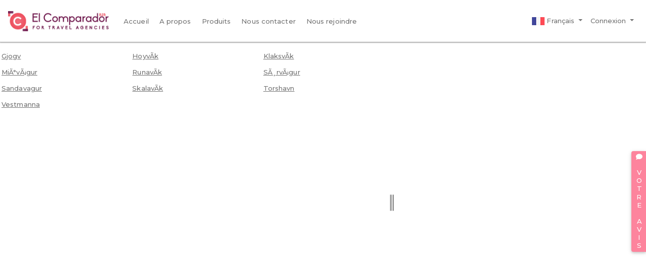

--- FILE ---
content_type: text/html; charset=UTF-8
request_url: https://www.elcomparador-b2b.com/destinations?ctrn=islas-feroes&ctr=FO&ctnn=europa&ctn=EUR
body_size: 3356
content:
<html>
<head>
<meta charset="UTF-8" lang="fr">
<meta name="google" content="notranslate">
<meta name="viewport" content="width=device-width, initial-scale=1.0, minimum-scale=1.0, maximum-scale=1.0, user-scalable=no">    
<meta name="robots" content="index, follow"/>
<meta name="description" content="centrales de réservations, wholsalers, Centrales de Reservas">
 <title>El comparador </title> 
<link rel="stylesheet" href="https://cdn.materialdesignicons.com/5.4.55/css/materialdesignicons.min.css">
<link href="/img/favicon.ico" rel="shortcut icon" type="image/vnd.microsoft.icon">
<link href="/fontawesome-free-5.15.1/css/all.min.css" media="screen" rel="stylesheet" type="text/css">
<link href="/v3/css/bootstrap.min.css" media="screen" rel="stylesheet" type="text/css">
<link href="/v3/css/custom.min.css" media="screen" rel="stylesheet" type="text/css">
<link href="/v3/css/loaders.min.css?v=3" media="screen" rel="stylesheet" type="text/css">
<link href="/datepicker/daterangepicker.css" media="screen" rel="stylesheet" type="text/css">
<link href="/colorbox/colorbox.css?v=2" media="screen" rel="stylesheet" type="text/css">
<link href="/v3/css/v3.css?v=145" media="screen" rel="stylesheet" type="text/css">
<link href="/p-home/css/style.css?v=1768819774" media="screen" rel="stylesheet" type="text/css"> 

 
 
</head>
<body> 
 
 <div class="slice">
<div data-loader="wave"></div>
</div>
<div class="slice2">
<div data-loader="wave"></div>
</div>

<div class="loader">
  <div class="item-1"></div>
  <div class="item-2"></div>
  <div class="item-3"></div>
  <div class="item-4"></div>
  <div class="item-5"></div>
</div>
<style type="text/css">
	[data-loader='wave'] {
    animation: wave 1s linear infinite;

	}
</style>  

 <nav class="navbar navbar-expand-lg fixed-top navbar-light bg-light" >
<a class="navbar-brand" href="#"><img src="/img/logo.png" alt="elcomparadorb2b.com" class="logo"  ></a>
<button class="navbar-toggler" type="button" data-toggle="collapse" data-target="#navbarCMP" aria-controls="navbarCMP" aria-expanded="false" aria-label="Toggle navigation">
<span class="navbar-toggler-icon"></span>
</button>
<div class="collapse navbar-collapse" id="navbarCMP">
<ul class="navbar-nav mr-auto">

 
<li class="nav-item">
<a   href="/" class="nav-link" > <i qclass="fas fa-chevron-right"></i>  Accueil</a>
</li>
 
 
<li class="nav-item">
<a   href="/about" class="nav-link" > <i qclass="fas fa-chevron-right"></i>  A propos</a>
</li>
 
 
<li class="nav-item">
<a   href="/product" class="nav-link" > <i qclass="fas fa-chevron-right"></i>  Produits</a>
</li>
 
 
<li class="nav-item">
<a   href="/contact" class="nav-link" > <i qclass="fas fa-chevron-right"></i>  Nous contacter</a>
</li>
 
 
<li class="nav-item">
<a   href="/register" class="nav-link" > <i qclass="fas fa-chevron-right"></i>  Nous rejoindre</a>
</li>
 
</ul>
<div class="navbar-nav ml-auto">
     
<ul class="navbar-nav">            
<li class="nav-item dropdown">
<a class="nav-link dropdown-toggle" data-toggle="dropdown" href="#" id="lang_select"><img src="/img/flags/FRA.png" alt="Français">  Français  <span class="caret"></span></a>
<div class="dropdown-menu center-cheveron" aria-labelledby="lang_select">
 <a class="lsanguage dropdown-item" data-lang="ENG"  data-url="/langchange?langselect=ENG"><img src="/img/flags/ENG.png" ">  English</a>
<div class="dropdown-divider"></div> <a class="lsanguage dropdown-item" data-lang="ESP"  data-url="/langchange?langselect=ESP"><img src="/img/flags/ESP.png" ">  Española</a>
<div class="dropdown-divider"></div> <a class="lsanguage dropdown-item" data-lang="FRA"  data-url="/langchange?langselect=FRA"><img src="/img/flags/FRA.png" ">  Français</a>
<div class="dropdown-divider"></div>
</div>
</li>
<li class="nav-item dropdown">
<a class="nav-link dropdown-toggle" data-toggle="dropdown" href="#" id="login-form" aria-expanded="true">Connexion  <span class="caret"></span></a>
<div id="login-form-html" class="dropdown-menu dropdown-menu-right  right-cheveron" aria-labelledby="login-form" style="width: 400px; padding: 20px">

</div>
</li>
</ul>

 
 
</div>
</div>
</nav>

<style type="text/css">
.login-form-html-mobile{
              	position: fixed;
              	top: 0px;  
              	left: 0px;
              	right:0px ;
              	 width: 100%;
              	background-color: #fff
              }
</style> 
<div class="panel-hy-container panel-hy-container1"   id="panel-hy-container">
<div class="panel-hy-left"   >
			<div class="row">
<a href="/destinations?ctrn=islas-feroes&ctr=FO&ctnn=europa&ctn=EUR&ctyn=gjogv&cty=86152" class="col-md-4 p-2" style="text-decoration: underline;color: #737373!important">Gjogv</a>

<a href="/destinations?ctrn=islas-feroes&ctr=FO&ctnn=europa&ctn=EUR&ctyn=hoyva­k&cty=23938" class="col-md-4 p-2" style="text-decoration: underline;color: #737373!important">HoyvÃ­k</a>

<a href="/destinations?ctrn=islas-feroes&ctr=FO&ctnn=europa&ctn=EUR&ctyn=klaksva­k&cty=88531" class="col-md-4 p-2" style="text-decoration: underline;color: #737373!important">KlaksvÃ­k</a>

<a href="/destinations?ctrn=islas-feroes&ctr=FO&ctnn=europa&ctn=EUR&ctyn=mia°va¡gur&cty=85734" class="col-md-4 p-2" style="text-decoration: underline;color: #737373!important">MiÃ°vÃ¡gur</a>

<a href="/destinations?ctrn=islas-feroes&ctr=FO&ctnn=europa&ctn=EUR&ctyn=runava­k&cty=104852" class="col-md-4 p-2" style="text-decoration: underline;color: #737373!important">RunavÃ­k</a>

<a href="/destinations?ctrn=islas-feroes&ctr=FO&ctnn=europa&ctn=EUR&ctyn=sa¸rva¡gur&cty=61441" class="col-md-4 p-2" style="text-decoration: underline;color: #737373!important">SÃ¸rvÃ¡gur</a>

<a href="/destinations?ctrn=islas-feroes&ctr=FO&ctnn=europa&ctn=EUR&ctyn=sandavagur&cty=79280" class="col-md-4 p-2" style="text-decoration: underline;color: #737373!important">Sandavagur</a>

<a href="/destinations?ctrn=islas-feroes&ctr=FO&ctnn=europa&ctn=EUR&ctyn=skalava­k&cty=79745" class="col-md-4 p-2" style="text-decoration: underline;color: #737373!important">SkalavÃ­k</a>

<a href="/destinations?ctrn=islas-feroes&ctr=FO&ctnn=europa&ctn=EUR&ctyn=torshavn&cty=11496" class="col-md-4 p-2" style="text-decoration: underline;color: #737373!important">Torshavn</a>

<a href="/destinations?ctrn=islas-feroes&ctr=FO&ctnn=europa&ctn=EUR&ctyn=vestmanna&cty=79644" class="col-md-4 p-2" style="text-decoration: underline;color: #737373!important">Vestmanna</a>

</div>				
	</div>
<div class="hy-splitter"></div>
<div class="panel-hy-right" id="hy-map"></div>
</div>
<script type="text/javascript">
var desti=",,islas-feroes,europa";

</script>
 

<a class="feedback btn btn-danger" href="/feedback" target="_blanck"><i class="fa fa-comment"  ></i> VOTRE AVIS </a>

 
  
<div class="footer-dark">
    <footer>
        <div class="container">
            <div class="row">                
                <div class="col-md-4 item-footer">
                   
                    <ul>

                                <li>
                <a href="/terms" target="_blank" >Conditions générales</a>
                </li>
                                <li>
                <a href="/legal" target="_blank" >Mentions légales</a>
                </li>
                                <li>
                <a href="/terms/privacy-policy-and-data-protection" target="_blank" >Politique de confidentialité et protection des données</a>
                </li>
                 
                    </ul>
                </div>
                <div class="col-md-4 item-footer">
                    
                    <ul>
                       
                                <li>
                <a href="/" target="_blank" >Accueil</a>
                </li>
                                <li>
                <a href="/about" target="_blank" >A propos</a>
                </li>
                                <li>
                <a href="/product" target="_blank" >Produits</a>
                </li>
                                <li>
                <a href="/contact" target="_blank" >Nous contacter</a>
                </li>
                                <li>
                <a href="/register" target="_blank" >Nous rejoindre</a>
                </li>
                                     </ul>
                </div>
                <div class="col-md-4 item-footer text">
                    <h3><img src="/img/logo-white.png" style="width: 200px"></h3>
                    <p>E lcomparadorB2B.com est une plateforme de réservation dédiée aux professionnels du tourisme : Agences de voyages, chaînes hôtelières et centrales de réservation.</p>
                </div>
                <div class="col item-footer social">
                    <a href="https://www.facebook.com/GROUPEIDHTOURISME" target="_blank"><i class="fab fa-facebook"></i></a>
                    <a href="https://www.linkedin.com/company/el-comparador-b2b?originalSubdomain=fr" target="_blank"><i class="fab fa-linkedin-in"></i></a>
                    
                    
                    <a href="https://plus.google.com/u/0/108422869620159576247" target="_blank"><i class="fab fa-google-plus-g"></i></a>
                </div>
            </div>
            <p class="copyright">© 2016-2026 El comparador-b2b Ltd Powered by WTT</p>
        </div>
    </footer>
</div>

 <script type="text/javascript">
var __err_message = "Merci de bien remplir tous les champs mentionnés";
var __ChampInavlide = "est un champ invalide";
var __NoEqual = "est différent de";
var __Requis = "est requis";
var __NAMEMODULE__ = "Home";
 var MESSAGE_COOKIES = "Nous et nos partenaires traitons vos données personnelles non directement identifiables, telles que les données de navigation, les informations de cookies et autres identifiants uniques, pour personnaliser votre expérience, analyser nos services et personnaliser et mesurer les publicités, en stockant et en accédant aux informations sur votre appareil.";
  var Learn_More = "En savoir plus";
 
var DateLimiCreateREservation = 2;
</script>

<script type="text/javascript" src="/v3/js/jquery.min.js"></script>
<script type="text/javascript" src="/v3/js/bootstrap.bundle.min.js"></script>
<script type="text/javascript" src="/js/gmap3.js?v=3"></script>
<script type="text/javascript" src="/jquery-mapael/jquery.mapael.min.js"></script>
<script type="text/javascript" src="/jquery-mapael/maps/world_countries.min.js"></script>
<script type="text/javascript" src="/v3/js/customm.min.js?v=141"></script>
<script type="text/javascript" src="/v3/js/wow.min.js"></script>
<script type="text/javascript" src="/v3/js/form.validation.js?v=1768819774"></script>
<script type="text/javascript" src="/colorbox/js/jquery.colorbox-min.js?v=2"></script>
<script type="text/javascript" src="/v3/js/bootbox.js"></script>
<script type="text/javascript" src="/p-home/js/destinations.js?v=1768819774"></script> <script type="text/javascript">
(function($){   
$cookies_connect = navigator.appName+'-'+navigator.appCodeName+'-'+navigator.product+'-'+navigator.appVersion+'-'+navigator.userAgent+'-'+navigator.onLine+'-'+new Date();
  if ($.cookie('cookies_connect_user') == null ){ 
    $.cookie('cookies_connect_user', $cookies_connect, { expires: 15 });
 } 
})(jQuery);


</script>
 

<script>
  (function(i,s,o,g,r,a,m){i['GoogleAnalyticsObject']=r;i[r]=i[r]||function(){
  (i[r].q=i[r].q||[]).push(arguments)},i[r].l=1*new Date();a=s.createElement(o),
  m=s.getElementsByTagName(o)[0];a.async=1;a.src=g;m.parentNode.insertBefore(a,m)
  })(window,document,'script','https://www.google-analytics.com/analytics.js','ga');

  ga('create', 'UA-89815539-1', 'auto');
  ga('send', 'pageview');

</script>
 <div class="hy-auto-load" style="display: none"></div>
 
</body>
</html>

--- FILE ---
content_type: text/html; charset=UTF-8
request_url: https://www.elcomparador-b2b.com/login/form
body_size: 911
content:
   <div id="LOGINCONNECT" >
<form method="post" name="CustomerAgentForm" data-url="&#x2F;login&#x2F;to-connect" class="text-center" id="CustomerAgentForm" data-location="&#x2F;hotels" data-div="login_html" data-reponse="location" onsubmit="return&#x20;false" data-msg-error="les&#x20;informations&#x20;d&#x27;identification&#x20;sont&#x20;incorrectes">  	
<input type="text" name="agent_code" data-ctrl="true" class="form-control&#x20;&#x20;mb-4&#x20;bg-white" placeholder="Code&#x20;Agent" value=""><input type="password" name="agent_password" data-ctrl="true" class="form-control&#x20;&#x20;mb-4&#x20;bg-white" placeholder="Mot&#x20;de&#x20;passe" value=""><div class="d-flex justify-content-around" >
<div></div>
<div style="text-align: right;">            
<a href="javascript:__Toggle()">Mot de passe oublié? </a>
</div>
</div>       
<button class="btn btn-danger btn-block my-4" id="button_loading_ConnectAgent" type="submit">Connexion</button>           
<p> Pas encore inscrit?<a  href="#join_us" onclick="$('.bootbox-close-button').click()">inscription ici</a>
</p>  
</div>          
</form> <div id="forgetpassword" style="display: none">
<form method="post" name="" id="ForgetPassword" class="text-center" data-url="&#x2F;forgetpassword&#x2F;send" data-div="&#x23;login_html" data-reponse="html"> 
<input type="email" name="agent_mail" placeholder="Adresse&#x20;E-mail" class="form-control&#x20;mb-4&#x20;bg-white" data-ctrl="true" data-msg="Adresse&#x20;E-mail" value="">
<div class="d-flex justify-content-around" >
<div></div>
<div style="text-align: right;">            
<a href="javascript:__Toggle()">S'IDENTIFIER</a>
</div>
</div>
<button class="btn btn-danger btn-block my-4" id="button_loading_forgetpassword" type="submit">Connexion</button>    
</form></div>
<div id="login_html" onclick="$('#login_html').html('')"></div>
 <script type="text/javascript">
 	function __Toggle(){
 		$("#LOGINCONNECT").slideToggle("fast");
 		$("#forgetpassword").slideToggle("fast");
 	}

 	$(document).ready(function(){
$("#CustomerAgentForm").formValidation({
alias		: "data-msg",
required	: "accept",
err_list	: true,
display_alert	: false,
button_loading	: true,
showDialog:false,
ajax:true
}); 
$("#ForgetPassword").formValidation({
alias		: "data-msg",
required	: "accept",
err_list	: true,
button_loading	: true,
showDialog:false,
ajax:true
}); 
});
 </script>

--- FILE ---
content_type: text/css
request_url: https://www.elcomparador-b2b.com/v3/css/loaders.min.css?v=3
body_size: 477
content:
.slice{position:fixed;left:50%;top:300px;overflow:hidden;z-index:1000;background-color:#fff;border-left-style:hidden;box-shadow:0 5px 90px #888;-moz-box-shadow:0 5px 90px #888;-webkit-box-shadow:0 5px 90px #888;display:none}.slice2{position:fixed;right:50%;top:300px;overflow:hidden;z-index:1000;background-color:#fff;box-shadow:0 5px 90px #888;-moz-box-shadow:0 5px 90px #888;-webkit-box-shadow:0 5px 90px #888;display:none}[data-loader]{margin:8px}[data-loader='wave']{width:3em;height:2em;animation:wave 0.8s linear infinite;background:linear-gradient(#6f184b,#6f184b) 0 50%,linear-gradient(#6f184b,#6f184b) .625em 50%,linear-gradient(#6f184b,#6f184b) 1.25em 50%,linear-gradient(#6f184b,#6f184b) 1.875em 50%,linear-gradient(#6f184b,#6f184b) 2.5em 50%;background-repeat:no-repeat;background-size:.5em .25em,.5em .25em,.5em .25em,.5em .25em,.5em .25em}@-webkit-keyframes wave{25%{background:linear-gradient(#fd849d,#fd849d) 0 50%,linear-gradient(#6f184b,#6f184b) .625em 50%,linear-gradient(#6f184b,#6f184b) 1.25em 50%,linear-gradient(#6f184b,#6f184b) 1.875em 50%,linear-gradient(#6f184b,#6f184b) 2.5em 50%;background-repeat:no-repeat;background-size:.5em 2em,.5em .25em,.5em .25em,.5em .25em,.5em .25em}37.5%{background:linear-gradient(#6f184b,#6f184b) 0 50%,linear-gradient(#fd849d,#fd849d) .625em 50%,linear-gradient(#6f184b,#6f184b) 1.25em 50%,linear-gradient(#6f184b,#6f184b) 1.875em 50%,linear-gradient(#6f184b,#6f184b) 2.5em 50%;background-repeat:no-repeat;background-size:.5em .25em,.5em 2em,.5em .25em,.5em .25em,.5em .25em}50%{background:linear-gradient(#6f184b,#6f184b) 0 50%,linear-gradient(#6f184b,#6f184b) .625em 50%,linear-gradient(#fd849d,#fd849d) 1.25em 50%,linear-gradient(#6f184b,#6f184b) 1.875em 50%,linear-gradient(#6f184b,#6f184b) 2.5em 50%;background-repeat:no-repeat;background-size:.5em .25em,.5em .25em,.5em 2em,.5em .25em,.5em .25em}62.5%{background:linear-gradient(#6f184b,#6f184b) 0 50%,linear-gradient(#6f184b,#6f184b) .625em 50%,linear-gradient(#6f184b,#6f184b) 1.25em 50%,linear-gradient(#fd849d,#fd849d) 1.875em 50%,linear-gradient(#6f184b,#6f184b) 2.5em 50%;background-repeat:no-repeat;background-size:.5em .25em,.5em .25em,.5em .25em,.5em 2em,.5em .25em}75%{background:linear-gradient(#6f184b,#6f184b) 0 50%,linear-gradient(#6f184b,#6f184b) .625em 50%,linear-gradient(#6f184b,#6f184b) 1.25em 50%,linear-gradient(#6f184b,#6f184b) 1.875em 50%,linear-gradient(#fd849d,#fd849d) 2.5em 50%;background-repeat:no-repeat;background-size:.5em .25em,.5em .25em,.5em .25em,.5em .25em,.5em 2em}}@-moz-keyframes wave{25%{background:linear-gradient(#fd849d,#fd849d) 0 50%,linear-gradient(#6f184b,#6f184b) .625em 50%,linear-gradient(#6f184b,#6f184b) 1.25em 50%,linear-gradient(#6f184b,#6f184b) 1.875em 50%,linear-gradient(#6f184b,#6f184b) 2.5em 50%;background-repeat:no-repeat;background-size:.5em 2em,.5em .25em,.5em .25em,.5em .25em,.5em .25em}37.5%{background:linear-gradient(#6f184b,#6f184b) 0 50%,linear-gradient(#fd849d,#fd849d) .625em 50%,linear-gradient(#6f184b,#6f184b) 1.25em 50%,linear-gradient(#6f184b,#6f184b) 1.875em 50%,linear-gradient(#6f184b,#6f184b) 2.5em 50%;background-repeat:no-repeat;background-size:.5em .25em,.5em 2em,.5em .25em,.5em .25em,.5em .25em}50%{background:linear-gradient(#6f184b,#6f184b) 0 50%,linear-gradient(#6f184b,#6f184b) .625em 50%,linear-gradient(#fd849d,#fd849d) 1.25em 50%,linear-gradient(#6f184b,#6f184b) 1.875em 50%,linear-gradient(#6f184b,#6f184b) 2.5em 50%;background-repeat:no-repeat;background-size:.5em .25em,.5em .25em,.5em 2em,.5em .25em,.5em .25em}62.5%{background:linear-gradient(#6f184b,#6f184b) 0 50%,linear-gradient(#6f184b,#6f184b) .625em 50%,linear-gradient(#6f184b,#6f184b) 1.25em 50%,linear-gradient(#fd849d,#fd849d) 1.875em 50%,linear-gradient(#6f184b,#6f184b) 2.5em 50%;background-repeat:no-repeat;background-size:.5em .25em,.5em .25em,.5em .25em,.5em 2em,.5em .25em}75%{background:linear-gradient(#6f184b,#6f184b) 0 50%,linear-gradient(#6f184b,#6f184b) .625em 50%,linear-gradient(#6f184b,#6f184b) 1.25em 50%,linear-gradient(#6f184b,#6f184b) 1.875em 50%,linear-gradient(#fd849d,#fd849d) 2.5em 50%;background-repeat:no-repeat;background-size:.5em .25em,.5em .25em,.5em .25em,.5em .25em,.5em 2em}}@-o-keyframes wave{25%{background:linear-gradient(#fd849d,#fd849d) 0 50%,linear-gradient(#6f184b,#6f184b) .625em 50%,linear-gradient(#6f184b,#6f184b) 1.25em 50%,linear-gradient(#6f184b,#6f184b) 1.875em 50%,linear-gradient(#6f184b,#6f184b) 2.5em 50%;background-repeat:no-repeat;background-size:.5em 2em,.5em .25em,.5em .25em,.5em .25em,.5em .25em}37.5%{background:linear-gradient(#6f184b,#6f184b) 0 50%,linear-gradient(#fd849d,#fd849d) .625em 50%,linear-gradient(#6f184b,#6f184b) 1.25em 50%,linear-gradient(#6f184b,#6f184b) 1.875em 50%,linear-gradient(#6f184b,#6f184b) 2.5em 50%;background-repeat:no-repeat;background-size:.5em .25em,.5em 2em,.5em .25em,.5em .25em,.5em .25em}50%{background:linear-gradient(#6f184b,#6f184b) 0 50%,linear-gradient(#6f184b,#6f184b) .625em 50%,linear-gradient(#fd849d,#fd849d) 1.25em 50%,linear-gradient(#6f184b,#6f184b) 1.875em 50%,linear-gradient(#6f184b,#6f184b) 2.5em 50%;background-repeat:no-repeat;background-size:.5em .25em,.5em .25em,.5em 2em,.5em .25em,.5em .25em}62.5%{background:linear-gradient(#6f184b,#6f184b) 0 50%,linear-gradient(#6f184b,#6f184b) .625em 50%,linear-gradient(#6f184b,#6f184b) 1.25em 50%,linear-gradient(#fd849d,#fd849d) 1.875em 50%,linear-gradient(#6f184b,#6f184b) 2.5em 50%;background-repeat:no-repeat;background-size:.5em .25em,.5em .25em,.5em .25em,.5em 2em,.5em .25em}75%{background:linear-gradient(#6f184b,#6f184b) 0 50%,linear-gradient(#6f184b,#6f184b) .625em 50%,linear-gradient(#6f184b,#6f184b) 1.25em 50%,linear-gradient(#6f184b,#6f184b) 1.875em 50%,linear-gradient(#fd849d,#fd849d) 2.5em 50%;background-repeat:no-repeat;background-size:.5em .25em,.5em .25em,.5em .25em,.5em .25em,.5em 2em}}@keyframes wave{25%{background:linear-gradient(#fd849d,#fd849d) 0 50%,linear-gradient(#6f184b,#6f184b) .625em 50%,linear-gradient(#6f184b,#6f184b) 1.25em 50%,linear-gradient(#6f184b,#6f184b) 1.875em 50%,linear-gradient(#6f184b,#6f184b) 2.5em 50%;background-repeat:no-repeat;background-size:.5em 2em,.5em .25em,.5em .25em,.5em .25em,.5em .25em}37.5%{background:linear-gradient(#6f184b,#6f184b) 0 50%,linear-gradient(#fd849d,#fd849d) .625em 50%,linear-gradient(#6f184b,#6f184b) 1.25em 50%,linear-gradient(#6f184b,#6f184b) 1.875em 50%,linear-gradient(#6f184b,#6f184b) 2.5em 50%;background-repeat:no-repeat;background-size:.5em .25em,.5em 2em,.5em .25em,.5em .25em,.5em .25em}50%{background:linear-gradient(#6f184b,#6f184b) 0 50%,linear-gradient(#6f184b,#6f184b) .625em 50%,linear-gradient(#fd849d,#fd849d) 1.25em 50%,linear-gradient(#6f184b,#6f184b) 1.875em 50%,linear-gradient(#6f184b,#6f184b) 2.5em 50%;background-repeat:no-repeat;background-size:.5em .25em,.5em .25em,.5em 2em,.5em .25em,.5em .25em}62.5%{background:linear-gradient(#6f184b,#6f184b) 0 50%,linear-gradient(#6f184b,#6f184b) .625em 50%,linear-gradient(#6f184b,#6f184b) 1.25em 50%,linear-gradient(#fd849d,#fd849d) 1.875em 50%,linear-gradient(#6f184b,#6f184b) 2.5em 50%;background-repeat:no-repeat;background-size:.5em .25em,.5em .25em,.5em .25em,.5em 2em,.5em .25em}75%{background:linear-gradient(#6f184b,#6f184b) 0 50%,linear-gradient(#6f184b,#6f184b) .625em 50%,linear-gradient(#6f184b,#6f184b) 1.25em 50%,linear-gradient(#6f184b,#6f184b) 1.875em 50%,linear-gradient(#fd849d,#fd849d) 2.5em 50%;background-repeat:no-repeat;background-size:.5em .25em,.5em .25em,.5em .25em,.5em .25em,.5em 2em}}

--- FILE ---
content_type: text/css
request_url: https://www.elcomparador-b2b.com/v3/css/v3.css?v=145
body_size: 47511
content:
@import url('https://fonts.googleapis.com/css2?family=Montserrat:wght@500;600;800&display=swap');
::-webkit-scrollbar {
width: 12px; height: 0px;
}

/* Track */
::-webkit-scrollbar-track {
-webkit-box-shadow: inset 0 0 3px rgba(253,132,157,0.3); 
-webkit-border-radius: 3px;
border-radius: 3px;
}

/* Handle */
::-webkit-scrollbar-thumb {
-webkit-border-radius: 3px;
border-radius: 3px;
background: rgba(253,132,157,0.8); 
-webkit-box-shadow: inset 0 0 6px rgba(253,132,157,0.5); 
}
::-webkit-scrollbar-thumb:window-inactive {
background: rgba(239,239,239,0.4); 
}

::placeholder {

font-size: 11px;  
}


body{
padding-top: 0px;
--mdc-font-size: 2vmin;
--gm-button--font-size: 1em;
font-family: 'Montserrat', sans-serif;
line-height: 1.231;
font-size:13px;
font-weight: 400;
height: 100%;
margin: 0;

/*-webkit-user-select: none;*/
width: 100%;
-webkit-font-smoothing: antialiased;
color: #737373!important; 

/**  -webkit-font-smoothing: antialiased;
-moz-osx-font-smoothing: grayscale;

font-family: 'Work Sans', sans-serif;*/

}
.slice{position:fixed;left:50%;top:300px;overflow:hidden;z-index:1000;background-color:#fff;border-left-style:hidden;box-shadow:0 5px 90px #888;-moz-box-shadow:0 5px 90px #888;-webkit-box-shadow:0 5px 90px #888;display:none}.slice2{position:fixed;right:50%;top:300px;overflow:hidden;z-index:1000;background-color:#fff;box-shadow:0 5px 90px #888;-moz-box-shadow:0 5px 90px #888;-webkit-box-shadow:0 5px 90px #888;display:none}[data-loader]{margin:8px}[data-loader='wave']{width:3em;height:2em;animation:wave 0.8s linear infinite;background:linear-gradient(#6f184b,#6f184b) 0 50%,linear-gradient(#6f184b,#6f184b) .625em 50%,linear-gradient(#6f184b,#6f184b) 1.25em 50%,linear-gradient(#6f184b,#6f184b) 1.875em 50%,linear-gradient(#6f184b,#6f184b) 2.5em 50%;background-repeat:no-repeat;background-size:.5em .25em,.5em .25em,.5em .25em,.5em .25em,.5em .25em}@-webkit-keyframes wave{25%{background:linear-gradient(#fd849d,#fd849d) 0 50%,linear-gradient(#6f184b,#6f184b) .625em 50%,linear-gradient(#6f184b,#6f184b) 1.25em 50%,linear-gradient(#6f184b,#6f184b) 1.875em 50%,linear-gradient(#6f184b,#6f184b) 2.5em 50%;background-repeat:no-repeat;background-size:.5em 2em,.5em .25em,.5em .25em,.5em .25em,.5em .25em}37.5%{background:linear-gradient(#6f184b,#6f184b) 0 50%,linear-gradient(#fd849d,#fd849d) .625em 50%,linear-gradient(#6f184b,#6f184b) 1.25em 50%,linear-gradient(#6f184b,#6f184b) 1.875em 50%,linear-gradient(#6f184b,#6f184b) 2.5em 50%;background-repeat:no-repeat;background-size:.5em .25em,.5em 2em,.5em .25em,.5em .25em,.5em .25em}50%{background:linear-gradient(#6f184b,#6f184b) 0 50%,linear-gradient(#6f184b,#6f184b) .625em 50%,linear-gradient(#fd849d,#fd849d) 1.25em 50%,linear-gradient(#6f184b,#6f184b) 1.875em 50%,linear-gradient(#6f184b,#6f184b) 2.5em 50%;background-repeat:no-repeat;background-size:.5em .25em,.5em .25em,.5em 2em,.5em .25em,.5em .25em}62.5%{background:linear-gradient(#6f184b,#6f184b) 0 50%,linear-gradient(#6f184b,#6f184b) .625em 50%,linear-gradient(#6f184b,#6f184b) 1.25em 50%,linear-gradient(#fd849d,#fd849d) 1.875em 50%,linear-gradient(#6f184b,#6f184b) 2.5em 50%;background-repeat:no-repeat;background-size:.5em .25em,.5em .25em,.5em .25em,.5em 2em,.5em .25em}75%{background:linear-gradient(#6f184b,#6f184b) 0 50%,linear-gradient(#6f184b,#6f184b) .625em 50%,linear-gradient(#6f184b,#6f184b) 1.25em 50%,linear-gradient(#6f184b,#6f184b) 1.875em 50%,linear-gradient(#fd849d,#fd849d) 2.5em 50%;background-repeat:no-repeat;background-size:.5em .25em,.5em .25em,.5em .25em,.5em .25em,.5em 2em}}@-moz-keyframes wave{25%{background:linear-gradient(#fd849d,#fd849d) 0 50%,linear-gradient(#6f184b,#6f184b) .625em 50%,linear-gradient(#6f184b,#6f184b) 1.25em 50%,linear-gradient(#6f184b,#6f184b) 1.875em 50%,linear-gradient(#6f184b,#6f184b) 2.5em 50%;background-repeat:no-repeat;background-size:.5em 2em,.5em .25em,.5em .25em,.5em .25em,.5em .25em}37.5%{background:linear-gradient(#6f184b,#6f184b) 0 50%,linear-gradient(#fd849d,#fd849d) .625em 50%,linear-gradient(#6f184b,#6f184b) 1.25em 50%,linear-gradient(#6f184b,#6f184b) 1.875em 50%,linear-gradient(#6f184b,#6f184b) 2.5em 50%;background-repeat:no-repeat;background-size:.5em .25em,.5em 2em,.5em .25em,.5em .25em,.5em .25em}50%{background:linear-gradient(#6f184b,#6f184b) 0 50%,linear-gradient(#6f184b,#6f184b) .625em 50%,linear-gradient(#fd849d,#fd849d) 1.25em 50%,linear-gradient(#6f184b,#6f184b) 1.875em 50%,linear-gradient(#6f184b,#6f184b) 2.5em 50%;background-repeat:no-repeat;background-size:.5em .25em,.5em .25em,.5em 2em,.5em .25em,.5em .25em}62.5%{background:linear-gradient(#6f184b,#6f184b) 0 50%,linear-gradient(#6f184b,#6f184b) .625em 50%,linear-gradient(#6f184b,#6f184b) 1.25em 50%,linear-gradient(#fd849d,#fd849d) 1.875em 50%,linear-gradient(#6f184b,#6f184b) 2.5em 50%;background-repeat:no-repeat;background-size:.5em .25em,.5em .25em,.5em .25em,.5em 2em,.5em .25em}75%{background:linear-gradient(#6f184b,#6f184b) 0 50%,linear-gradient(#6f184b,#6f184b) .625em 50%,linear-gradient(#6f184b,#6f184b) 1.25em 50%,linear-gradient(#6f184b,#6f184b) 1.875em 50%,linear-gradient(#fd849d,#fd849d) 2.5em 50%;background-repeat:no-repeat;background-size:.5em .25em,.5em .25em,.5em .25em,.5em .25em,.5em 2em}}@-o-keyframes wave{25%{background:linear-gradient(#fd849d,#fd849d) 0 50%,linear-gradient(#6f184b,#6f184b) .625em 50%,linear-gradient(#6f184b,#6f184b) 1.25em 50%,linear-gradient(#6f184b,#6f184b) 1.875em 50%,linear-gradient(#6f184b,#6f184b) 2.5em 50%;background-repeat:no-repeat;background-size:.5em 2em,.5em .25em,.5em .25em,.5em .25em,.5em .25em}37.5%{background:linear-gradient(#6f184b,#6f184b) 0 50%,linear-gradient(#fd849d,#fd849d) .625em 50%,linear-gradient(#6f184b,#6f184b) 1.25em 50%,linear-gradient(#6f184b,#6f184b) 1.875em 50%,linear-gradient(#6f184b,#6f184b) 2.5em 50%;background-repeat:no-repeat;background-size:.5em .25em,.5em 2em,.5em .25em,.5em .25em,.5em .25em}50%{background:linear-gradient(#6f184b,#6f184b) 0 50%,linear-gradient(#6f184b,#6f184b) .625em 50%,linear-gradient(#fd849d,#fd849d) 1.25em 50%,linear-gradient(#6f184b,#6f184b) 1.875em 50%,linear-gradient(#6f184b,#6f184b) 2.5em 50%;background-repeat:no-repeat;background-size:.5em .25em,.5em .25em,.5em 2em,.5em .25em,.5em .25em}62.5%{background:linear-gradient(#6f184b,#6f184b) 0 50%,linear-gradient(#6f184b,#6f184b) .625em 50%,linear-gradient(#6f184b,#6f184b) 1.25em 50%,linear-gradient(#fd849d,#fd849d) 1.875em 50%,linear-gradient(#6f184b,#6f184b) 2.5em 50%;background-repeat:no-repeat;background-size:.5em .25em,.5em .25em,.5em .25em,.5em 2em,.5em .25em}75%{background:linear-gradient(#6f184b,#6f184b) 0 50%,linear-gradient(#6f184b,#6f184b) .625em 50%,linear-gradient(#6f184b,#6f184b) 1.25em 50%,linear-gradient(#6f184b,#6f184b) 1.875em 50%,linear-gradient(#fd849d,#fd849d) 2.5em 50%;background-repeat:no-repeat;background-size:.5em .25em,.5em .25em,.5em .25em,.5em .25em,.5em 2em}}@keyframes wave{25%{background:linear-gradient(#fd849d,#fd849d) 0 50%,linear-gradient(#6f184b,#6f184b) .625em 50%,linear-gradient(#6f184b,#6f184b) 1.25em 50%,linear-gradient(#6f184b,#6f184b) 1.875em 50%,linear-gradient(#6f184b,#6f184b) 2.5em 50%;background-repeat:no-repeat;background-size:.5em 2em,.5em .25em,.5em .25em,.5em .25em,.5em .25em}37.5%{background:linear-gradient(#6f184b,#6f184b) 0 50%,linear-gradient(#fd849d,#fd849d) .625em 50%,linear-gradient(#6f184b,#6f184b) 1.25em 50%,linear-gradient(#6f184b,#6f184b) 1.875em 50%,linear-gradient(#6f184b,#6f184b) 2.5em 50%;background-repeat:no-repeat;background-size:.5em .25em,.5em 2em,.5em .25em,.5em .25em,.5em .25em}50%{background:linear-gradient(#6f184b,#6f184b) 0 50%,linear-gradient(#6f184b,#6f184b) .625em 50%,linear-gradient(#fd849d,#fd849d) 1.25em 50%,linear-gradient(#6f184b,#6f184b) 1.875em 50%,linear-gradient(#6f184b,#6f184b) 2.5em 50%;background-repeat:no-repeat;background-size:.5em .25em,.5em .25em,.5em 2em,.5em .25em,.5em .25em}62.5%{background:linear-gradient(#6f184b,#6f184b) 0 50%,linear-gradient(#6f184b,#6f184b) .625em 50%,linear-gradient(#6f184b,#6f184b) 1.25em 50%,linear-gradient(#fd849d,#fd849d) 1.875em 50%,linear-gradient(#6f184b,#6f184b) 2.5em 50%;background-repeat:no-repeat;background-size:.5em .25em,.5em .25em,.5em .25em,.5em 2em,.5em .25em}75%{background:linear-gradient(#6f184b,#6f184b) 0 50%,linear-gradient(#6f184b,#6f184b) .625em 50%,linear-gradient(#6f184b,#6f184b) 1.25em 50%,linear-gradient(#6f184b,#6f184b) 1.875em 50%,linear-gradient(#fd849d,#fd849d) 2.5em 50%;background-repeat:no-repeat;background-size:.5em .25em,.5em .25em,.5em .25em,.5em .25em,.5em 2em}}
.active a{
color: #FD849D!important; text-decoration: underline;
}
.nav-link{
color: #737373!important; 

}
.fb{
font-weight: Extra bold 800;		  	
}
.font-weight-bold:{
font-weight: Extra bold 800;		  	
}
.bg-dark{
background-color: #2a1b23!important
}
.bg-light{
background-color: #fff!important;
border-bottom: 1px solid #A9A9A9
}
.navbar-right{
float: right!important;
}


.section {
position: relative;
height: 100vh;
}

.section .section-center {
position: absolute;
top: 200px;
left: 0;
right: 0;
-webkit-transform: translateY(-20%);
transform: translateY(-20%);
}

#booking {


background-size: cover;
background-position: center; 
}

.hotel-form-1{
background: url('/img/banners/hotels/1.jpg')0px -50px / 100% fixed;
}

.hotel-form-2{
background: url('/img/banners/hotels/2.jpg')0px -50px / 100% fixed;
}
.hotel-form-3{
background: url('/img/banners/hotels/3.jpg')0px -50px / 100% fixed;
}
.hotel-form-4{
background: url('/img/banners/hotels/4.jpg')0px -50px / 100% fixed;
}

.hotel-form-5{ background: url('/img/banners/hotels/5.jpg')0px -50px / 100% fixed; }
.hotel-form-6{ background: url('/img/banners/hotels/6.jpg')0px -50px / 100% fixed; }
.hotel-form-7{ background: url('/img/banners/hotels/7.jpg')0px -50px / 100% fixed; }
.hotel-form-8{ background: url('/img/banners/hotels/8.jpg')0px -50px / 100% fixed; }
.hotel-form-9{ background: url('/img/banners/hotels/9.jpg')0px -50px / 100% fixed; }
.hotel-form-10{ background: url('/img/banners/hotels/10.jpg')0px -50px / 100% fixed; }
.hotel-form-11{ background: url('/img/banners/hotels/11.jpg')0px -50px / 100% fixed; }
.hotel-form-12{ background: url('/img/banners/hotels/12.jpg')0px -50px / 100% fixed; }
.hotel-form-13{ background: url('/img/banners/hotels/13.jpg')0px -50px / 100% fixed; }
.hotel-form-14{ background: url('/img/banners/hotels/14.jpg')0px -50px / 100% fixed; }
.hotel-form-15{ background: url('/img/banners/hotels/15.jpg')0px -50px / 100% fixed; }
.hotel-form-16{ background: url('/img/banners/hotels/16.jpg')0px -50px / 100% fixed; }
.hotel-form-17{ background: url('/img/banners/hotels/17.jpg')0px -50px / 100% fixed; }
.hotel-form-18{ background: url('/img/banners/hotels/18.jpg')0px -50px / 100% fixed; }
.hotel-form-19{ background: url('/img/banners/hotels/19.jpg')0px -50px / 100% fixed; }
.hotel-form-20{ background: url('/img/banners/hotels/20.jpg')0px -50px / 100% fixed; }
.hotel-form-21{ background: url('/img/banners/hotels/21.jpg')0px -50px / 100% fixed; }


.activities-form-1{
background: url(/img/banners/tours/1.png)0px -50px / 100% fixed; 
}
.activities-form-2{
background: url(/img/banners/tours/2.png)0px -50px / 100% fixed; 
}
.activities-form-3{
background: url(/img/banners/tours/3.png)0px -50px / 100% fixed; 
}
.activities-form-4{
background: url(/img/banners/tours/4.png)0px -50px / 100% fixed; 
}
.activities-form-5{
background: url(/img/banners/tours/5.png)0px -50px / 100% fixed; 
}

.activities-form-6{
background: url(/img/banners/tours/6.png)0px -50px / 100% fixed; 
}

.activities-form-7{
background: url(/img/banners/tours/7.png)0px -50px / 100% fixed; 
}

.activities-form-8{
background: url(/img/banners/tours/8.png)0px -50px / 100% fixed; 
}





.voitures-form-1{
background: url(/img/banners/voitures/1.png)0px -50px / 100% fixed; 
}
.voitures-form-2{
background: url(/img/banners/voitures/2.png)0px -50px / 100% fixed; 
}
.voitures-form-3{
background: url(/img/banners/voitures/3.png)0px -50px / 100% fixed; 
}
.voitures-form-4{
background: url(/img/banners/voitures/4.png)0px -50px / 100% fixed; 
}
.voitures-form-5{
background: url(/img/banners/voitures/5.png)0px -50px / 100% fixed; 
}

.voitures-form-6{
background: url(/img/banners/voitures/6.png)0px -50px / 100% fixed; 
}

.voitures-form-7{
background: url(/img/banners/voitures/7.png)0px -50px / 100% fixed; 
}

.voitures-form-8{
background: url(/img/banners/voitures/8.png)0px -50px / 100% fixed; 
}




.vols-form-1{
background: url('/img/banners/vols/1.png')0px -50px / 100% fixed;
}
.vols-form-2{
background: url('/img/banners/vols/2.png')0px -50px / 100% fixed;
}
.vols-form-3{
background: url('/img/banners/vols/3.png')0px -50px / 100% fixed;
}
.vols-form-4{
background: url('/img/banners/vols/4.png')0px -50px / 100% fixed;
}
.vols-form-5{
background: url('/img/banners/vols/5.png')0px -50px / 100% fixed;
}
.vols-form-6{
background: url('/img/banners/vols/6.png')0px -50px / 100% fixed;
}
.vols-form-7{
background: url('/img/banners/vols/7.png')0px -50px / 100% fixed;
}
.vols-form-8{
background: url('/img/banners/vols/8.png')0px -50px / 100% fixed;
}


.transferts-form-1{
background: url('/img/banners/transferts/1.jpg')0px -50px / 100% fixed;
}


.transferts-form-2{
background: url('/img/banners/transferts/2.jpg')0px -50px / 100% fixed;
}
.transferts-form-3{
background: url('/img/banners/transferts/3.jpg')0px -50px / 100% fixed;
}

.transferts-form-4{
background: url('/img/banners/transferts/4.jpg')0px -50px / 100% fixed;
}
.transferts-form-5{
background: url('/img/banners/transferts/5.jpg')0px -50px / 100% fixed;
}
.transferts-form-6{
background: url('/img/banners/transferts/6.jpg')0px -50px / 100% fixed;
}
.transferts-form-7{
background: url('/img/banners/transferts/7.jpg')0px -50px / 100% fixed;
}
.transferts-form-8{
background: url('/img/banners/transferts/8.jpg')0px -50px / 100% fixed;
}

.transferts-form-9{
background: url('/img/banners/transferts/9.jpg')0px -50px / 100% fixed;
}
.transferts-form-10{
background: url('/img/banners/transferts/10.jpg')0px -50px / 100% fixed;
}
.transferts-form-11{
background: url('/img/banners/transferts/11.jpg')0px -50px / 100% fixed;
}
#booking::before {
content: '';
position: absolute;
left: 0;
right: 0;
bottom: 0;
top: 0;
background: rgba(255, 255, 255, 0.15);
}







.booking-form {
background: #fff;
border-radius: 10px;box-shadow: 0px 0px 0px 5px rgba(255,255,255,0.3);
}

.booking-form>form .row.no-margin {
margin-right: 0px;
margin-left: 0px;
}

.booking-form>form .row.no-margin>[class*="col-"] {
padding-right: 0px;
padding-left: 0px;
}

.booking-form .form-group {
position: relative;
padding: 10px;
margin-bottom: 0px;
}

.booking-form .form-group:after {
content: '';
background: rgba(129, 131, 144, 0.15);
position: absolute;
top: 10px;
bottom: 0;
right: 0px;
width: 2px;
height: 50px;
}

.booking-form .form-control {
background-color: transparent;
border-radius: 0px;
border: none;
height: 50px;
-webkit-box-shadow: none;
box-shadow: none;
font-size: 15px;
color: #A9A9A9;
font-weight: 400;
padding: 2px;  


}




.booking-form .form-control::-webkit-input-placeholder {
color: #ccc;
}

.booking-form .form-control:-ms-input-placeholder {
color: #ccc;
}

.booking-form .form-control::placeholder {
color: #ccc;
}

.booking-form input[type="date"].form-control:invalid {
color: #ccc;
}

.booking-form select.form-control {
-webkit-appearance: none;
-moz-appearance: none;
appearance: none;
}

.booking-form select.form-control+.select-arrow {
position: absolute;
right: 0px;
bottom: 15px;
width: 32px;
line-height: 32px;
height: 32px;
text-align: center;
pointer-events: none;
color: #A9A9A9;
font-size: 14px;
}

.booking-form select.form-control+.select-arrow:after {
content: '\279C';
display: block;
-webkit-transform: rotate(90deg);
transform: rotate(90deg);
}

.booking-form .form-label {
color: #FD849D;
display: block;
font-weight: 400;
height: 25px;
line-height: 25px;
font-size: 14px; font-weight: Extra bold 800;

}

.booking-form .form-btn {
padding: 10px;
}

.booking-form .submit-btn ,.booking-form .submit-btn-2 {
background: #FD849D;
border: none;

display: block;
border-radius: 2px;
width: 100%;

font-size: 16px;
font-weight: 400;
color: #fff;

}
.booking-form .submit-btn-2 {
height: 50px;
}
.booking-form .submit-btn {
height: 75px;
}
.booking-form .submit-btn:hover ,.booking-form .submit-btn-2:hover{
background: #e16580;
}

.btn-danger{
background: #FD849D;
border-color: #FD849D; color: #fff!important;


}.btn-outline-danger{
color: #FD849D;
border-color: #FD849D


}.btn-danger:hover,.btn-outline-danger:hover {
background: #e66a84;border-color: #e66a84
} 
.btn-outline-danger:hover .i-cmp {
color: #ffc107 !important;
}

label.invalid{
top:50px !important;
font-size:12.8px;
font-size:.8rem;
font-weight:500;
color:#f00 !important
}
label.invalid.active{
-webkit-transform:translateY(0%) !important;
transform:translateY(0%) !important
}
ul.stepper .wait-feedback{
position:absolute;
top:0;
right:0;
left:0;
z-index:2;
display:-webkit-box;
display:-ms-flexbox;
display:flex;
-webkit-box-align:center;
-ms-flex-align:center;
align-items:center;
-webkit-box-pack:center;
-ms-flex-pack:center;
justify-content:center;
width:100%;
height:100%;
text-align:center
}
ul.stepper .step{
position:relative;
list-style:none
}
ul.stepper .step.feedbacking .step-new-content>*:not(.wait-feedback){
-ms-filter:"progid:DXImageTransform.Microsoft.Alpha(Opacity=10)";
opacity:.1
}
ul.stepper .step:not(:last-of-type).active{
margin-bottom:2.25rem
}
ul.stepper .step:before{
position:absolute;
top:.75rem;
width:1.75rem;
height:1.75rem;
font-weight:400;
line-height:1.75rem;
color:#fff;
text-align:center;
content:counter(section);
counter-increment:section;
background-color:rgba(0,0,0,0.3);
border-radius:100%
}
ul.stepper .step.active:before{
background-color:#4285f4
}
ul.stepper .step.done:before{
font-family:"Font Awesome 5 Pro", "Font Awesome 5 Free", sans-serif;
font-size:1rem;
font-weight:900;
content:"\f00c";
background-color:#00c851
}
ul.stepper .step.wrong:before{
font-family:"Font Awesome 5 Pro", "Font Awesome 5 Free", sans-serif;
font-size:1.1rem;
font-weight:900;
content:"\f071";
background-color:#ff3547
}
ul.stepper>li:not(:last-of-type){
margin-bottom:.625rem;
-webkit-transition:margin-bottom .4s;
transition:margin-bottom .4s
}
ul.stepper .step-title{
display:block;
padding:.9688rem 2.75rem 1.5rem 4rem;
margin:0 -1.3rem;
cursor:pointer
}
ul.stepper .step-title:after{
position:absolute;
display:block;
font-size:.8rem;
font-weight:400;
color:#424242;
content:attr(data-step-label)
}
ul.stepper .step-title:hover{
background-color:rgba(0,0,0,0.06)
}
ul.stepper .step.active .step-title{
font-weight:500
}
ul.stepper .step-new-content{
position:relative;
display:none;
width:inherit;
height:calc(100% - 132px);
margin-right:24px;
margin-left:41px;
overflow:visible
}
ul.stepper>.step:not(:last-of-type):after{
position:absolute;
top:3.125rem;
left:.8438rem;
width:.0625rem;
height:40%;
height:calc(100% - 38px);
content:"";
background-color:rgba(0,0,0,0.1);
-webkit-transition:all .4s;
transition:all .4s
}
ul.stepper>.step.active:not(:last-child):after{
height:93%;
height:calc(100% - 12px)
}
ul.stepper>.step[data-last="true"]{
margin-bottom:0
}
ul.stepper>.step[data-last="true"]:after{
width:0;
height:0
}
ul.stepper .step-actions{
display:-webkit-box;
display:-ms-flexbox;
display:flex;
-webkit-box-pack:start
}
ul.stepper .step-actions .btn:not(:last-child),ul.stepper .step-actions .btn-flat:not(:last-child),ul.stepper .step-actions .btn-large:not(:last-child){
margin-right:.3125rem
}
ul.stepper .step-new-content .row{
margin-bottom:.4375rem
}
ul.stepper .md-form label{
left:.875rem
}
ul.stepper .md-form .validate{
margin-bottom:0
}
@media only screen and (min-width: 993px){
ul.stepper.horizontal{
position:relative;
display:-webkit-box;
display:-ms-flexbox;
display:flex;
-webkit-box-pack:justify;
-ms-flex-pack:justify;
justify-content:space-between;
min-height:20rem;
padding-right:1.5rem;
padding-left:1.5rem;
margin-right:-1.5rem;
margin-left:-1.5rem;
overflow:hidden
}
ul.stepper.horizontal:before{
position:absolute;
left:-3px;
width:100%;
min-height:5.25rem;
content:"";
background-color:transparent;
border-top-left-radius:2px
}
ul.stepper.horizontal:first-child{
margin-top:-2.7rem
}
ul.stepper.horizontal .step{
position:static;
display:-webkit-box;
display:-ms-flexbox;
display:flex;
-webkit-box-align:center;
-ms-flex-align:center;
align-items:center;
width:100%;
height:5.25rem !important;
margin:0
}
ul.stepper.horizontal .step:not(:last-of-type):after{
position:static;
display:inline-block;
width:100%;
height:.0625rem;
content:""
}
ul.stepper.horizontal .step.active .step-title:before{
background-color:#4285f4
}
ul.stepper.horizontal .step.done .step-title:before{
font-family:"Font Awesome 5 Pro", "Font Awesome 5 Free", sans-serif;
font-size:1rem;
font-weight:900;
content:"\f00c";
background:#00c851
}
ul.stepper.horizontal .step.wrong .step-title:before{
font-family:"Font Awesome 5 Pro", "Font Awesome 5 Free", sans-serif;
font-size:1.1rem;
font-weight:900;
content:"\f071";
background-color:#ff3547
}
ul.stepper.horizontal .step:before{
content:none
}
ul.stepper.horizontal .step .step-title:before{
position:absolute;
top:1.7813rem;
left:1.1875rem;
width:1.75rem;
height:1.75rem;
font-weight:400;
line-height:1.75rem;
color:#fff;
text-align:center;
content:counter(section);
counter-increment:section;
background-color:rgba(0,0,0,0.3);
border-radius:100%
}
ul.stepper.horizontal>.step:last-of-type,ul.stepper.horizontal>.step[data-last="true"]{
width:auto !important
}
ul.stepper.horizontal>.step.active:not(:last-of-type):after{
position:static;
display:inline-block;
width:100%;
height:.0625rem;
content:""
}
ul.stepper.horizontal .step-title{
display:inline-block;
flex-shrink:0;
max-width:13.75rem;
height:5.25rem;
padding:0 1.5625rem 0 4.0625rem;
margin:0;
overflow:hidden;
line-height:5.25rem;
text-overflow:ellipsis;
white-space:nowrap;
-ms-flex-negative:0
}
ul.stepper.horizontal .step-title:after{
top:.9375rem
}
ul.stepper.horizontal .step-new-content{
position:absolute;
top:6rem;
left:0;
width:100%;
height:calc(100% - 84px);
padding:1.25rem 1.25rem 4.75rem 1.25rem;
margin:0;
overflow-x:hidden;
overflow-y:auto
}
ul.stepper.horizontal .step-actions{
position:absolute;
bottom:0;
left:0;
-webkit-box-orient:horizontal;
-webkit-box-direction:reverse;
-ms-flex-direction:row-reverse;
flex-direction:row-reverse;
width:100%;
padding:20px
}
ul.stepper.horizontal .step-actions .btn:not(:last-child),ul.stepper.horizontal .step-actions .btn-flat:not(:last-child),ul.stepper.horizontal .step-actions .btn-large:not(:last-child){
margin-right:0;
margin-left:.3125rem
}
ul.stepper.horizontal .step-new-content,ul.stepper.horizontal .step-actions{
padding-right:2.5rem;
padding-left:2.5rem
}
}
.timeline-main .stepper.stepper-vertical.timeline li a{
left:50%;
padding:0 24px
}
@media (max-width: 450px){
.timeline-main .stepper.stepper-vertical.timeline li a{
left:6%
}
}
@media (min-width: 451px) and (max-width: 1025px){
.timeline-main .stepper.stepper-vertical.timeline li a{
left:6%
}
}
.timeline-main .stepper.stepper-vertical.timeline li a .circle{
position:absolute;
top:16px;
z-index:2;
width:50px;
height:50px;
margin-left:-50px;
font-size:1.4em;
line-height:50px;
text-align:center;
background-color:#ccc
}
.timeline-main .stepper.stepper-vertical.timeline li .step-content{
position:relative;
float:left;
width:45%;
border-radius:2px
}
@media (max-width: 450px){
.timeline-main .stepper.stepper-vertical.timeline li .step-content{
left:3rem;
float:right;
width:80%;
margin-right:3rem;
margin-bottom:2rem
}
}
@media (min-width: 451px) and (max-width: 1025px){
.timeline-main .stepper.stepper-vertical.timeline li .step-content{
left:3rem;
float:right;
width:85%;
margin-right:3rem;
margin-bottom:2rem
}
}
.timeline-main .stepper.stepper-vertical.timeline li .step-content:before{
position:absolute;
top:26px;
right:-15px;
display:inline-block;
content:" ";
border-top:15px solid transparent;
border-right:0 solid #e0e0e0;
border-bottom:15px solid transparent;
border-left:15px solid #e0e0e0
}
@media (max-width: 450px){
.timeline-main .stepper.stepper-vertical.timeline li .step-content:before{
right:auto;
left:-15px;
border-right-width:15px;
border-left-width:0
}
}
@media (min-width: 451px) and (max-width: 1025px){
.timeline-main .stepper.stepper-vertical.timeline li .step-content:before{
right:auto;
left:-15px;
border-right-width:15px;
border-left-width:0
}
}
.timeline-main .stepper.stepper-vertical.timeline li .step-content:after{
position:absolute;
top:27px;
right:-14px;
display:inline-block;
content:" ";
border-top:14px solid transparent;
border-right:0 solid #fff;
border-bottom:14px solid transparent;
border-left:14px solid #fff
}
@media (max-width: 450px){
.timeline-main .stepper.stepper-vertical.timeline li .step-content:after{
right:auto;
left:-14px;
border-right-width:14px;
border-left-width:0
}
}
@media (min-width: 451px) and (max-width: 1025px){
.timeline-main .stepper.stepper-vertical.timeline li .step-content:after{
right:auto;
left:-14px;
border-right-width:14px;
border-left-width:0
}
}
.timeline-main .stepper.stepper-vertical.timeline li.timeline-inverted{
-webkit-box-align:end;
-ms-flex-align:end;
align-items:flex-end
}
.timeline-main .stepper.stepper-vertical.timeline li.timeline-inverted .step-content{
float:right
}
.timeline-main .stepper.stepper-vertical.timeline li.timeline-inverted .step-content:before{
right:auto;
left:-15px;
border-right-width:15px;
border-left-width:0
}
.timeline-main .stepper.stepper-vertical.timeline li.timeline-inverted .step-content:after{
right:auto;
left:-14px;
border-right-width:14px;
border-left-width:0
}
.timeline-main .stepper.stepper-vertical.timeline li:not(:last-child):after{
position:absolute;
top:65px;
left:50%;
width:3px;
margin-left:-1.5px;
content:" ";
background-color:#e0e0e0
}
@media (max-width: 450px){
.timeline-main .stepper.stepper-vertical.timeline li:not(:last-child):after{
left:6%
}
}
@media (min-width: 451px) and (max-width: 1025px){
.timeline-main .stepper.stepper-vertical.timeline li:not(:last-child):after{
left:6%
}
}
@media (max-width: 1025px){
.timeline-main .stepper.stepper-vertical.timeline li{
-webkit-box-align:end;
-ms-flex-align:end;
align-items:flex-end
}
}
.timeline-main .stepper.stepper-vertical.timeline.colorful-timeline li .step-content:before{
top:1rem;
border-right:0 solid #d32f2f;
border-left:15px solid #d32f2f
}
@media (max-width: 450px){
.timeline-main .stepper.stepper-vertical.timeline.colorful-timeline li .step-content:before{
right:auto;
left:-15px;
border-right-width:15px;
border-left-width:0
}
}
@media (min-width: 451px) and (max-width: 1025px){
.timeline-main .stepper.stepper-vertical.timeline.colorful-timeline li .step-content:before{
right:auto;
left:-15px;
border-right-width:15px;
border-left-width:0
}
}
.timeline-main .stepper.stepper-vertical.timeline.colorful-timeline li .step-content:after{
top:1rem;
border-right:0 solid #d32f2f;
border-left:14px solid #d32f2f
}
@media (max-width: 450px){
.timeline-main .stepper.stepper-vertical.timeline.colorful-timeline li .step-content:after{
right:auto;
left:-14px;
border-right-width:14px;
border-left-width:0
}
}
@media (min-width: 451px) and (max-width: 1025px){
.timeline-main .stepper.stepper-vertical.timeline.colorful-timeline li .step-content:after{
right:auto;
left:-14px;
border-right-width:14px;
border-left-width:0
}
}
.timeline-main .stepper.stepper-vertical.timeline.colorful-timeline li .step-content .timeline-header{
border-top-left-radius:2px;
border-top-right-radius:2px
}
.timeline-main .stepper.stepper-vertical.timeline.colorful-timeline li.timeline-inverted .step-content:before{
left:-15px;
border-right-width:15px;
border-left-width:0
}
.timeline-main .stepper.stepper-vertical.timeline.colorful-timeline li.timeline-inverted .step-content:after{
left:-14px;
border-right-width:14px;
border-left-width:0
}
.timeline-main .stepper.stepper-vertical.timeline.colorful-timeline li:not(:last-child):after{
background-color:#d32f2f
}
.timeline-main .stepper.stepper-vertical.timeline.timeline-animated .more-padding{
padding-right:100px;
padding-left:100px
}
.timeline-main .stepper.stepper-vertical.timeline.timeline-animated li{
-webkit-transition:all .7s ease-in-out;
transition:all .7s ease-in-out
}
.timeline-main .stepper.stepper-vertical.timeline.timeline-simple li a{
padding:0
}
.timeline-main .stepper.stepper-vertical.timeline.timeline-simple li a .circle{
position:absolute;
top:16px;
z-index:2;
width:23px;
height:23px;
margin-left:-12px;
font-size:1.4em;
line-height:23px;
text-align:center;
background-color:#ccc
}
.timeline-main .stepper.stepper-vertical.timeline.timeline-simple li .step-content{
position:relative;
float:left;
width:45%;
border-radius:2px
}
@media (max-width: 450px){
.timeline-main .stepper.stepper-vertical.timeline.timeline-simple li .step-content{
left:3rem;
float:right;
width:80%;
margin-right:3rem;
margin-bottom:2rem
}
}
@media (min-width: 451px) and (max-width: 1025px){
.timeline-main .stepper.stepper-vertical.timeline.timeline-simple li .step-content{
left:3rem;
float:right;
width:85%;
margin-right:3rem;
margin-bottom:2rem
}
}
.timeline-main .stepper.stepper-vertical.timeline.timeline-simple li .step-content:before{
position:absolute;
top:15px;
display:inline-block;
content:" ";
border-top:15px solid transparent;
border-right:0 solid #e0e0e0;
border-bottom:15px solid transparent;
border-left:15px solid #e0e0e0
}
@media (max-width: 450px){
.timeline-main .stepper.stepper-vertical.timeline.timeline-simple li .step-content:before{
right:auto;
left:-15px;
border-right-width:15px;
border-left-width:0
}
}
@media (min-width: 451px) and (max-width: 1025px){
.timeline-main .stepper.stepper-vertical.timeline.timeline-simple li .step-content:before{
right:auto;
left:-15px;
border-right-width:15px;
border-left-width:0
}
}
.timeline-main .stepper.stepper-vertical.timeline.timeline-simple li .step-content:after{
position:absolute;
top:15px;
display:inline-block;
content:" ";
border-top:14px solid transparent;
border-right:0 solid #fff;
border-bottom:14px solid transparent;
border-left:14px solid #fff
}
@media (max-width: 450px){
.timeline-main .stepper.stepper-vertical.timeline.timeline-simple li .step-content:after{
right:auto;
left:-14px;
border-right-width:14px;
border-left-width:0
}
}
@media (min-width: 451px) and (max-width: 1025px){
.timeline-main .stepper.stepper-vertical.timeline.timeline-simple li .step-content:after{
right:auto;
left:-14px;
border-right-width:14px;
border-left-width:0
}
}
.timeline-main .stepper.stepper-vertical.timeline.timeline-simple li .step-content.hoverable{
-webkit-box-shadow:0 2px 5px 0 rgba(0,0,0,0.16),0 2px 10px 0 rgba(0,0,0,0.12);
box-shadow:0 2px 5px 0 rgba(0,0,0,0.16),0 2px 10px 0 rgba(0,0,0,0.12)
}
.timeline-main .stepper.stepper-vertical.timeline.timeline-simple li .step-content.hoverable:hover{
-webkit-box-shadow:0 8px 17px 0 rgba(0,0,0,0.2),0 6px 20px 0 rgba(0,0,0,0.19);
box-shadow:0 8px 17px 0 rgba(0,0,0,0.2),0 6px 20px 0 rgba(0,0,0,0.19)
}
.timeline-main .stepper.stepper-vertical.timeline.timeline-simple li:not(:last-child):after{
top:32px;
width:2px;
height:100%;
background-color:#9e9e9e
}
.timeline-main .stepper.stepper-vertical.timeline.timeline-simple li.timeline-inverted .step-content:before{
left:-15px;
border-right-width:15px;
border-left-width:0
}
.timeline-main .stepper.stepper-vertical.timeline.timeline-simple li.timeline-inverted .step-content:after{
left:-14px;
border-right-width:14px;
border-left-width:0
}
.timeline-main .stepper.stepper-vertical.timeline.timeline-images li a .circle{
font-size:1rem
}
.timeline-main .stepper.stepper-vertical.timeline.timeline-images li:not(:last-child):after{
background-color:#26c6da
}
@media (max-width: 450px){
.timeline-main .stepper.stepper-vertical.timeline.timeline-basic li a,.timeline-main .stepper.stepper-vertical.timeline.colorful-timeline li a,.timeline-main .stepper.stepper-vertical.timeline.timeline-animated li a{
left:8%
}
}
@media (max-width: 450px){
.timeline-main .stepper.stepper-vertical.timeline.timeline-basic li a .circle,.timeline-main .stepper.stepper-vertical.timeline.colorful-timeline li a .circle,.timeline-main .stepper.stepper-vertical.timeline.timeline-animated li a .circle{
top:26px;
width:30px;
height:30px;
margin-left:-35px;
font-size:.9em;
line-height:30px
}
}
@media (max-width: 450px){
.timeline-main .stepper.stepper-vertical.timeline.timeline-basic li:not(:last-child):after,.timeline-main .stepper.stepper-vertical.timeline.colorful-timeline li:not(:last-child):after,.timeline-main .stepper.stepper-vertical.timeline.timeline-animated li:not(:last-child):after{
top:55px;
left:9%;
height:100%
}
}
@media (max-width: 450px){
.timeline-main .stepper.stepper-vertical.timeline.timeline-simple li a,.timeline-main .stepper.stepper-vertical.timeline.timeline-images li a{
left:10%
}
}
@media (max-width: 450px){
.timeline-main .stepper.stepper-vertical.timeline.timeline-simple li a .circle,.timeline-main .stepper.stepper-vertical.timeline.timeline-images li a .circle{
top:18px
}
}
@media (max-width: 450px){
.timeline-main .stepper.stepper-vertical.timeline.timeline-simple li:not(:last-child):after,.timeline-main .stepper.stepper-vertical.timeline.timeline-images li:not(:last-child):after{
left:10%
}
}
.timeline-main .timeline-light{
padding-left:1em;
font-size:20px;
line-height:1.5em;
list-style:none
}
.timeline-main .timeline-light .timeline-light-item{
position:relative
}
.timeline-main .timeline-light .timeline-light-item .timeline-light-item-tail{
position:absolute;
bottom:0;
left:14px;
width:0;
height:100%;
border-left:2px solid #e8e8e8
}
.timeline-main .timeline-light .timeline-light-item .timeline-light-item-head{
position:absolute;
bottom:4px;
left:15px;
z-index:1;
width:14px;
height:14px;
background:#fff;
border:2px solid #1890ff;
border-radius:50%;
-webkit-transform:translate(-50%, 0);
transform:translate(-50%, 0)
}
.timeline-main .timeline-light .timeline-light-item .timeline-light-item-content{
height:2em;
padding-top:.2em;
margin-left:30px;
line-height:3em
}
.timeline-main .timeline-light .timeline-light-item-primary .timeline-light-item-head{
border-color:#4285f4
}
.timeline-main .timeline-light .timeline-light-item-danger .timeline-light-item-head{
border-color:#ff3547
}
.timeline-main .timeline-light .timeline-light-item-warning .timeline-light-item-head{
border-color:#fb3
}
.timeline-main .timeline-light .timeline-light-item-success .timeline-light-item-head{
border-color:#00c851
}
.timeline-main .timeline-light .timeline-light-item-info .timeline-light-item-head{
border-color:#33b5e5
}
.timeline-main .timeline-light .timeline-light-item-default .timeline-light-item-head{
border-color:#2bbbad
}
.timeline-main .timeline-light .timeline-light-item-secondary .timeline-light-item-head{
border-color:#a6c
}
.timeline-main .timeline-light .timeline-light-item-elegant .timeline-light-item-head{
border-color:#2e2e2e
}
.timeline-main .timeline-light .timeline-light-item-unique .timeline-light-item-head{
border-color:#880e4f
}
.timeline-main .timeline-light .timeline-light-item-dark-green .timeline-light-item-head{
border-color:#388e3c
}
.timeline-main .timeline-light .timeline-light-item-mdb-color .timeline-light-item-head{
border-color:#59698d
}
.timeline-main .timeline-light .timeline-light-item-red .timeline-light-item-head{
border-color:#d32f2f
}
.timeline-main .timeline-light .timeline-light-item-pink .timeline-light-item-head{
border-color:#ec407a
}
.timeline-main .timeline-light .timeline-light-item-purple .timeline-light-item-head{
border-color:#8e24aa
}
.timeline-main .timeline-light .timeline-light-item-deep-purple .timeline-light-item-head{
border-color:#512da8
}
.timeline-main .timeline-light .timeline-light-item-indigo .timeline-light-item-head{
border-color:#3f51b5
}
.timeline-main .timeline-light .timeline-light-item-blue .timeline-light-item-head{
border-color:#1976d2
}
.timeline-main .timeline-light .timeline-light-item-light-blue .timeline-light-item-head{
border-color:#82b1ff
}
.timeline-main .timeline-light .timeline-light-item-cyan .timeline-light-item-head{
border-color:#00bcd4
}
.timeline-main .timeline-light .timeline-light-item-teal .timeline-light-item-head{
border-color:#00796b
}
.timeline-main .timeline-light .timeline-light-item-green .timeline-light-item-head{
border-color:#388e3c
}
.timeline-main .timeline-light .timeline-light-item-light-green .timeline-light-item-head{
border-color:#8bc34a
}
.timeline-main .timeline-light .timeline-light-item-lime .timeline-light-item-head{
border-color:#afb42b
}
.timeline-main .timeline-light .timeline-light-item-yellow .timeline-light-item-head{
border-color:#fbc02d
}
.timeline-main .timeline-light .timeline-light-item-amber .timeline-light-item-head{
border-color:#ffa000
}
.timeline-main .timeline-light .timeline-light-item-orange .timeline-light-item-head{
border-color:#f57c00
}
.timeline-main .timeline-light .timeline-light-item-deep-orange .timeline-light-item-head{
border-color:#ff7043
}
.timeline-main .timeline-light .timeline-light-item-brown .timeline-light-item-head{
border-color:#795548
}
.timeline-main .timeline-light .timeline-light-item-grey .timeline-light-item-head{
border-color:#616161
}
.timeline-main .timeline-light .timeline-light-item-blue-grey .timeline-light-item-head{
border-color:#78909c
}
.timeline-main .timeline-light .timeline-light-item-dark .timeline-light-item-head{
border-color:#212121
}
.timeline-main .timeline-light .timeline-light-item-light .timeline-light-item-head{
border-color:#e0e0e0
}
.timeline-main .timeline-light .timeline-light-item-white .timeline-light-item-head{
border-color:#fff
}
.timeline-main .timeline-light .timeline-light-item-black .timeline-light-item-head{
border-color:#000
}
.timeline-main .timeline-light .timeline-light-item-loading .timeline-light-item-head{
border-top:1px solid transparent;
border-right:1px solid transparent;
-webkit-animation:tl-v2-loadingCircle 1s 1s infinite linear;
animation:tl-v2-loadingCircle 1s 1s infinite linear
}
.timeline-main .timeline-light .timeline-light-item-icon .timeline-light-item-head{
top:45%;
width:20px;
height:20px;
font-size:20px;
background:transparent;
border:none
}
.timeline-main .timeline-light .timeline-light-item-icon .timeline-light-item-head i{
background-color:#fff;
border-radius:50%
}
.timeline-main .timeline-light .timeline-light-item-icon .timeline-light-item-tail{
bottom:15px;
left:14px;
height:100%
}
.timeline-main .timeline-light .timeline-light-item-dashed .timeline-light-item-tail{
border-left-style:dashed
}
.timeline-main .timeline-light li:first-child.timeline-light-item .timeline-light-item-tail{
height:0
}
@-webkit-keyframes tl-v2-loadingCircle{
0%{
-webkit-transform:translate(-50%, 0) rotate(0deg);
transform:translate(-50%, 0) rotate(0deg)
}
100%{
-webkit-transform:translate(-50%, 0) rotate(360deg);
transform:translate(-50%, 0) rotate(360deg)
}
}
@keyframes tl-v2-loadingCircle{
0%{
-webkit-transform:translate(-50%, 0) rotate(0deg);
transform:translate(-50%, 0) rotate(0deg)
}
100%{
-webkit-transform:translate(-50%, 0) rotate(360deg);
transform:translate(-50%, 0) rotate(360deg)
}
}
.mdb-color.lighten-5{
background-color:#d0d6e2 !important
}
.mdb-color.lighten-4{
background-color:#b1bace !important
}
.mdb-color.lighten-3{
background-color:#929fba !important
}
.mdb-color.lighten-2{
background-color:#7283a7 !important
}
.mdb-color.lighten-1{
background-color:#59698d !important
}
.mdb-color{
background-color:#45526e !important
}
.mdb-color-text{
color:#45526e !important
}
.rgba-mdb-color-slight,.rgba-mdb-color-slight:after{
background-color:rgba(69,82,110,0.1)
}
.rgba-mdb-color-light,.rgba-mdb-color-light:after{
background-color:rgba(69,82,110,0.3)
}
.rgba-mdb-color-strong,.rgba-mdb-color-strong:after{
background-color:rgba(69,82,110,0.7)
}
.mdb-color.darken-1{
background-color:#3b465e !important
}
.mdb-color.darken-2{
background-color:#2e3951 !important
}
.mdb-color.darken-3{
background-color:#1c2a48 !important
}
.mdb-color.darken-4{
background-color:#1c2331 !important
}
.red.lighten-5{
background-color:#ffebee !important
}
.red.lighten-4{
background-color:#ffcdd2 !important
}
.red.lighten-3{
background-color:#ef9a9a !important
}
.red.lighten-2{
background-color:#e57373 !important
}
.red.lighten-1{
background-color:#ef5350 !important
}
.red{
background-color:#f44336 !important
}
.red-text{
color:#f44336 !important
}
.rgba-red-slight,.rgba-red-slight:after{
background-color:rgba(244,67,54,0.1)
}
.rgba-red-light,.rgba-red-light:after{
background-color:rgba(244,67,54,0.3)
}
.rgba-red-strong,.rgba-red-strong:after{
background-color:rgba(244,67,54,0.7)
}
.red.darken-1{
background-color:#e53935 !important
}
.red.darken-2{
background-color:#d32f2f !important
}
.red.darken-3{
background-color:#c62828 !important
}
.red.darken-4{
background-color:#b71c1c !important
}
.red.accent-1{
background-color:#ff8a80 !important
}
.red.accent-2{
background-color:#ff5252 !important
}
.red.accent-3{
background-color:#ff1744 !important
}
.red.accent-4{
background-color:#d50000 !important
}
.pink.lighten-5{
background-color:#fce4ec !important
}
.pink.lighten-4{
background-color:#f8bbd0 !important
}
.pink.lighten-3{
background-color:#f48fb1 !important
}
.pink.lighten-2{
background-color:#f06292 !important
}
.pink.lighten-1{
background-color:#ec407a !important
}
.pink{
background-color:#e91e63 !important
}
.pink-text{
color:#e91e63 !important
}
.rgba-pink-slight,.rgba-pink-slight:after{
background-color:rgba(233,30,99,0.1)
}
.rgba-pink-light,.rgba-pink-light:after{
background-color:rgba(233,30,99,0.3)
}
.rgba-pink-strong,.rgba-pink-strong:after{
background-color:rgba(233,30,99,0.7)
}
.pink.darken-1{
background-color:#d81b60 !important
}
.pink.darken-2{
background-color:#c2185b !important
}
.pink.darken-3{
background-color:#ad1457 !important
}
.pink.darken-4{
background-color:#880e4f !important
}
.pink.accent-1{
background-color:#ff80ab !important
}
.pink.accent-2{
background-color:#ff4081 !important
}
.pink.accent-3{
background-color:#f50057 !important
}
.pink.accent-4{
background-color:#c51162 !important
}
.purple.lighten-5{
background-color:#f3e5f5 !important
}
.purple.lighten-4{
background-color:#e1bee7 !important
}
.purple.lighten-3{
background-color:#ce93d8 !important
}
.purple.lighten-2{
background-color:#ba68c8 !important
}
.purple.lighten-1{
background-color:#ab47bc !important
}
.purple{
background-color:#9c27b0 !important
}
.purple-text{
color:#9c27b0 !important
}
.rgba-purple-slight,.rgba-purple-slight:after{
background-color:rgba(156,39,176,0.1)
}
.rgba-purple-light,.rgba-purple-light:after{
background-color:rgba(156,39,176,0.3)
}
.rgba-purple-strong,.rgba-purple-strong:after{
background-color:rgba(156,39,176,0.7)
}
.purple.darken-1{
background-color:#8e24aa !important
}
.purple.darken-2{
background-color:#7b1fa2 !important
}
.purple.darken-3{
background-color:#6a1b9a !important
}
.purple.darken-4{
background-color:#4a148c !important
}
.purple.accent-1{
background-color:#ea80fc !important
}
.purple.accent-2{
background-color:#e040fb !important
}
.purple.accent-3{
background-color:#d500f9 !important
}
.purple.accent-4{
background-color:#a0f !important
}
.deep-purple.lighten-5{
background-color:#ede7f6 !important
}
.deep-purple.lighten-4{
background-color:#d1c4e9 !important
}
.deep-purple.lighten-3{
background-color:#b39ddb !important
}
.deep-purple.lighten-2{
background-color:#9575cd !important
}
.deep-purple.lighten-1{
background-color:#7e57c2 !important
}
.deep-purple{
background-color:#673ab7 !important
}
.deep-purple-text{
color:#673ab7 !important
}
.rgba-deep-purple-slight,.rgba-deep-purple-slight:after{
background-color:rgba(103,58,183,0.1)
}
.rgba-deep-purple-light,.rgba-deep-purple-light:after{
background-color:rgba(103,58,183,0.3)
}
.rgba-deep-purple-strong,.rgba-deep-purple-strong:after{
background-color:rgba(103,58,183,0.7)
}
.deep-purple.darken-1{
background-color:#5e35b1 !important
}
.deep-purple.darken-2{
background-color:#512da8 !important
}
.deep-purple.darken-3{
background-color:#4527a0 !important
}
.deep-purple.darken-4{
background-color:#311b92 !important
}
.deep-purple.accent-1{
background-color:#b388ff !important
}
.deep-purple.accent-2{
background-color:#7c4dff !important
}
.deep-purple.accent-3{
background-color:#651fff !important
}
.deep-purple.accent-4{
background-color:#6200ea !important
}
.indigo.lighten-5{
background-color:#e8eaf6 !important
}
.indigo.lighten-4{
background-color:#c5cae9 !important
}
.indigo.lighten-3{
background-color:#9fa8da !important
}
.indigo.lighten-2{
background-color:#7986cb !important
}
.indigo.lighten-1{
background-color:#5c6bc0 !important
}
.indigo{
background-color:#3f51b5 !important
}
.indigo-text{
color:#3f51b5 !important
}
.rgba-indigo-slight,.rgba-indigo-slight:after{
background-color:rgba(63,81,181,0.1)
}
.rgba-indigo-light,.rgba-indigo-light:after{
background-color:rgba(63,81,181,0.3)
}
.rgba-indigo-strong,.rgba-indigo-strong:after{
background-color:rgba(63,81,181,0.7)
}
.indigo.darken-1{
background-color:#3949ab !important
}
.indigo.darken-2{
background-color:#303f9f !important
}
.indigo.darken-3{
background-color:#283593 !important
}
.indigo.darken-4{
background-color:#1a237e !important
}
.indigo.accent-1{
background-color:#8c9eff !important
}
.indigo.accent-2{
background-color:#536dfe !important
}
.indigo.accent-3{
background-color:#3d5afe !important
}
.indigo.accent-4{
background-color:#304ffe !important
}
.blue.lighten-5{
background-color:#e3f2fd !important
}
.blue.lighten-4{
background-color:#bbdefb !important
}
.blue.lighten-3{
background-color:#90caf9 !important
}
.blue.lighten-2{
background-color:#64b5f6 !important
}
.blue.lighten-1{
background-color:#42a5f5 !important
}
.blue{
background-color:#2196f3 !important
}
.blue-text{
color:#2196f3 !important
}
.rgba-blue-slight,.rgba-blue-slight:after{
background-color:rgba(33,150,243,0.1)
}
.rgba-blue-light,.rgba-blue-light:after{
background-color:rgba(33,150,243,0.3)
}
.rgba-blue-strong,.rgba-blue-strong:after{
background-color:rgba(33,150,243,0.7)
}
.blue.darken-1{
background-color:#1e88e5 !important
}
.blue.darken-2{
background-color:#1976d2 !important
}
.blue.darken-3{
background-color:#1565c0 !important
}
.blue.darken-4{
background-color:#0d47a1 !important
}
.blue.accent-1{
background-color:#82b1ff !important
}
.blue.accent-2{
background-color:#448aff !important
}
.blue.accent-3{
background-color:#2979ff !important
}
.blue.accent-4{
background-color:#2962ff !important
}
.light-blue.lighten-5{
background-color:#e1f5fe !important
}
.light-blue.lighten-4{
background-color:#b3e5fc !important
}
.light-blue.lighten-3{
background-color:#81d4fa !important
}
.light-blue.lighten-2{
background-color:#4fc3f7 !important
}
.light-blue.lighten-1{
background-color:#29b6f6 !important
}
.light-blue{
background-color:#03a9f4 !important
}
.light-blue-text{
color:#03a9f4 !important
}
.rgba-light-blue-slight,.rgba-light-blue-slight:after{
background-color:rgba(3,169,244,0.1)
}
.rgba-light-blue-light,.rgba-light-blue-light:after{
background-color:rgba(3,169,244,0.3)
}
.rgba-light-blue-strong,.rgba-light-blue-strong:after{
background-color:rgba(3,169,244,0.7)
}
.light-blue.darken-1{
background-color:#039be5 !important
}
.light-blue.darken-2{
background-color:#0288d1 !important
}
.light-blue.darken-3{
background-color:#0277bd !important
}
.light-blue.darken-4{
background-color:#01579b !important
}
.light-blue.accent-1{
background-color:#80d8ff !important
}
.light-blue.accent-2{
background-color:#40c4ff !important
}
.light-blue.accent-3{
background-color:#00b0ff !important
}
.light-blue.accent-4{
background-color:#0091ea !important
}
.cyan.lighten-5{
background-color:#e0f7fa !important
}
.cyan.lighten-4{
background-color:#b2ebf2 !important
}
.cyan.lighten-3{
background-color:#80deea !important
}
.cyan.lighten-2{
background-color:#4dd0e1 !important
}
.cyan.lighten-1{
background-color:#26c6da !important
}
.cyan{
background-color:#00bcd4 !important
}
.cyan-text{
color:#00bcd4 !important
}
.rgba-cyan-slight,.rgba-cyan-slight:after{
background-color:rgba(0,188,212,0.1)
}
.rgba-cyan-light,.rgba-cyan-light:after{
background-color:rgba(0,188,212,0.3)
}
.rgba-cyan-strong,.rgba-cyan-strong:after{
background-color:rgba(0,188,212,0.7)
}
.cyan.darken-1{
background-color:#00acc1 !important
}
.cyan.darken-2{
background-color:#0097a7 !important
}
.cyan.darken-3{
background-color:#00838f !important
}
.cyan.darken-4{
background-color:#006064 !important
}
.cyan.accent-1{
background-color:#84ffff !important
}
.cyan.accent-2{
background-color:#18ffff !important
}
.cyan.accent-3{
background-color:#00e5ff !important
}
.cyan.accent-4{
background-color:#00b8d4 !important
}
.teal.lighten-5{
background-color:#e0f2f1 !important
}
.teal.lighten-4{
background-color:#b2dfdb !important
}
.teal.lighten-3{
background-color:#80cbc4 !important
}
.teal.lighten-2{
background-color:#4db6ac !important
}
.teal.lighten-1{
background-color:#26a69a !important
}
.teal{
background-color:#009688 !important
}
.teal-text{
color:#009688 !important
}
.rgba-teal-slight,.rgba-teal-slight:after{
background-color:rgba(0,150,136,0.1)
}
.rgba-teal-light,.rgba-teal-light:after{
background-color:rgba(0,150,136,0.3)
}
.rgba-teal-strong,.rgba-teal-strong:after{
background-color:rgba(0,150,136,0.7)
}
.teal.darken-1{
background-color:#00897b !important
}
.teal.darken-2{
background-color:#00796b !important
}
.teal.darken-3{
background-color:#00695c !important
}
.teal.darken-4{
background-color:#004d40 !important
}
.teal.accent-1{
background-color:#a7ffeb !important
}
.teal.accent-2{
background-color:#64ffda !important
}
.teal.accent-3{
background-color:#1de9b6 !important
}
.teal.accent-4{
background-color:#00bfa5 !important
}
.green.lighten-5{
background-color:#e8f5e9 !important
}
.green.lighten-4{
background-color:#c8e6c9 !important
}
.green.lighten-3{
background-color:#a5d6a7 !important
}
.green.lighten-2{
background-color:#81c784 !important
}
.green.lighten-1{
background-color:#66bb6a !important
}
.green{
background-color:#4caf50 !important
}
.green-text{
color:#4caf50 !important
}
.rgba-green-slight,.rgba-green-slight:after{
background-color:rgba(76,175,80,0.1)
}
.rgba-green-light,.rgba-green-light:after{
background-color:rgba(76,175,80,0.3)
}
.rgba-green-strong,.rgba-green-strong:after{
background-color:rgba(76,175,80,0.7)
}
.green.darken-1{
background-color:#43a047 !important
}
.green.darken-2{
background-color:#388e3c !important
}
.green.darken-3{
background-color:#2e7d32 !important
}
.green.darken-4{
background-color:#1b5e20 !important
}
.green.accent-1{
background-color:#b9f6ca !important
}
.green.accent-2{
background-color:#69f0ae !important
}
.green.accent-3{
background-color:#00e676 !important
}
.green.accent-4{
background-color:#00c853 !important
}
.light-green.lighten-5{
background-color:#f1f8e9 !important
}
.light-green.lighten-4{
background-color:#dcedc8 !important
}
.light-green.lighten-3{
background-color:#c5e1a5 !important
}
.light-green.lighten-2{
background-color:#aed581 !important
}
.light-green.lighten-1{
background-color:#9ccc65 !important
}
.light-green{
background-color:#8bc34a !important
}
.light-green-text{
color:#8bc34a !important
}
.rgba-light-green-slight,.rgba-light-green-slight:after{
background-color:rgba(139,195,74,0.1)
}
.rgba-light-green-light,.rgba-light-green-light:after{
background-color:rgba(139,195,74,0.3)
}
.rgba-light-green-strong,.rgba-light-green-strong:after{
background-color:rgba(139,195,74,0.7)
}
.light-green.darken-1{
background-color:#7cb342 !important
}
.light-green.darken-2{
background-color:#689f38 !important
}
.light-green.darken-3{
background-color:#558b2f !important
}
.light-green.darken-4{
background-color:#33691e !important
}
.light-green.accent-1{
background-color:#ccff90 !important
}
.light-green.accent-2{
background-color:#b2ff59 !important
}
.light-green.accent-3{
background-color:#76ff03 !important
}
.light-green.accent-4{
background-color:#64dd17 !important
}
.lime.lighten-5{
background-color:#f9fbe7 !important
}
.lime.lighten-4{
background-color:#f0f4c3 !important
}
.lime.lighten-3{
background-color:#e6ee9c !important
}
.lime.lighten-2{
background-color:#dce775 !important
}
.lime.lighten-1{
background-color:#d4e157 !important
}
.lime{
background-color:#cddc39 !important
}
.lime-text{
color:#cddc39 !important
}
.rgba-lime-slight,.rgba-lime-slight:after{
background-color:rgba(205,220,57,0.1)
}
.rgba-lime-light,.rgba-lime-light:after{
background-color:rgba(205,220,57,0.3)
}
.rgba-lime-strong,.rgba-lime-strong:after{
background-color:rgba(205,220,57,0.7)
}
.lime.darken-1{
background-color:#c0ca33 !important
}
.lime.darken-2{
background-color:#afb42b !important
}
.lime.darken-3{
background-color:#9e9d24 !important
}
.lime.darken-4{
background-color:#827717 !important
}
.lime.accent-1{
background-color:#f4ff81 !important
}
.lime.accent-2{
background-color:#eeff41 !important
}
.lime.accent-3{
background-color:#c6ff00 !important
}
.lime.accent-4{
background-color:#aeea00 !important
}
.yellow.lighten-5{
background-color:#fffde7 !important
}
.yellow.lighten-4{
background-color:#fff9c4 !important
}
.yellow.lighten-3{
background-color:#fff59d !important
}
.yellow.lighten-2{
background-color:#fff176 !important
}
.yellow.lighten-1{
background-color:#ffee58 !important
}
.yellow{
background-color:#ffeb3b !important
}
.yellow-text{
color:#ffeb3b !important
}
.rgba-yellow-slight,.rgba-yellow-slight:after{
background-color:rgba(255,235,59,0.1)
}
.rgba-yellow-light,.rgba-yellow-light:after{
background-color:rgba(255,235,59,0.3)
}
.rgba-yellow-strong,.rgba-yellow-strong:after{
background-color:rgba(255,235,59,0.7)
}
.yellow.darken-1{
background-color:#fdd835 !important
}
.yellow.darken-2{
background-color:#fbc02d !important
}
.yellow.darken-3{
background-color:#f9a825 !important
}
.yellow.darken-4{
background-color:#f57f17 !important
}
.yellow.accent-1{
background-color:#ffff8d !important
}
.yellow.accent-2{
background-color:#ff0 !important
}
.yellow.accent-3{
background-color:#ffea00 !important
}
.yellow.accent-4{
background-color:#ffd600 !important
}
.amber.lighten-5{
background-color:#fff8e1 !important
}
.amber.lighten-4{
background-color:#ffecb3 !important
}
.amber.lighten-3{
background-color:#ffe082 !important
}
.amber.lighten-2{
background-color:#ffd54f !important
}
.amber.lighten-1{
background-color:#ffca28 !important
}
.amber{
background-color:#ffc107 !important
}
.amber-text{
color:#ffc107 !important
}
.rgba-amber-slight,.rgba-amber-slight:after{
background-color:rgba(255,193,7,0.1)
}
.rgba-amber-light,.rgba-amber-light:after{
background-color:rgba(255,193,7,0.3)
}
.rgba-amber-strong,.rgba-amber-strong:after{
background-color:rgba(255,193,7,0.7)
}
.amber.darken-1{
background-color:#ffb300 !important
}
.amber.darken-2{
background-color:#ffa000 !important
}
.amber.darken-3{
background-color:#ff8f00 !important
}
.amber.darken-4{
background-color:#ff6f00 !important
}
.amber.accent-1{
background-color:#ffe57f !important
}
.amber.accent-2{
background-color:#ffd740 !important
}
.amber.accent-3{
background-color:#ffc400 !important
}
.amber.accent-4{
background-color:#ffab00 !important
}
.orange.lighten-5{
background-color:#fff3e0 !important
}
.orange.lighten-4{
background-color:#ffe0b2 !important
}
.orange.lighten-3{
background-color:#ffcc80 !important
}
.orange.lighten-2{
background-color:#ffb74d !important
}
.orange.lighten-1{
background-color:#ffa726 !important
}
.orange{
background-color:#ff9800 !important
}
.orange-text{
color:#ff9800 !important
}
.rgba-orange-slight,.rgba-orange-slight:after{
background-color:rgba(255,152,0,0.1)
}
.rgba-orange-light,.rgba-orange-light:after{
background-color:rgba(255,152,0,0.3)
}
.rgba-orange-strong,.rgba-orange-strong:after{
background-color:rgba(255,152,0,0.7)
}
.orange.darken-1{
background-color:#fb8c00 !important
}
.orange.darken-2{
background-color:#f57c00 !important
}
.orange.darken-3{
background-color:#ef6c00 !important
}
.orange.darken-4{
background-color:#e65100 !important
}
.orange.accent-1{
background-color:#ffd180 !important
}
.orange.accent-2{
background-color:#ffab40 !important
}
.orange.accent-3{
background-color:#ff9100 !important
}
.orange.accent-4{
background-color:#ff6d00 !important
}
.deep-orange.lighten-5{
background-color:#fbe9e7 !important
}
.deep-orange.lighten-4{
background-color:#ffccbc !important
}
.deep-orange.lighten-3{
background-color:#ffab91 !important
}
.deep-orange.lighten-2{
background-color:#ff8a65 !important
}
.deep-orange.lighten-1{
background-color:#ff7043 !important
}
.deep-orange{
background-color:#ff5722 !important
}
.deep-orange-text{
color:#ff5722 !important
}
.rgba-deep-orange-slight,.rgba-deep-orange-slight:after{
background-color:rgba(255,87,34,0.1)
}
.rgba-deep-orange-light,.rgba-deep-orange-light:after{
background-color:rgba(255,87,34,0.3)
}
.rgba-deep-orange-strong,.rgba-deep-orange-strong:after{
background-color:rgba(255,87,34,0.7)
}
.deep-orange.darken-1{
background-color:#f4511e !important
}
.deep-orange.darken-2{
background-color:#e64a19 !important
}
.deep-orange.darken-3{
background-color:#d84315 !important
}
.deep-orange.darken-4{
background-color:#bf360c !important
}
.deep-orange.accent-1{
background-color:#ff9e80 !important
}
.deep-orange.accent-2{
background-color:#ff6e40 !important
}
.deep-orange.accent-3{
background-color:#ff3d00 !important
}
.deep-orange.accent-4{
background-color:#dd2c00 !important
}
.brown.lighten-5{
background-color:#efebe9 !important
}
.brown.lighten-4{
background-color:#d7ccc8 !important
}
.brown.lighten-3{
background-color:#bcaaa4 !important
}
.brown.lighten-2{
background-color:#a1887f !important
}
.brown.lighten-1{
background-color:#8d6e63 !important
}
.brown{
background-color:#795548 !important
}
.brown-text{
color:#795548 !important
}
.rgba-brown-slight,.rgba-brown-slight:after{
background-color:rgba(121,85,72,0.1)
}
.rgba-brown-light,.rgba-brown-light:after{
background-color:rgba(121,85,72,0.3)
}
.rgba-brown-strong,.rgba-brown-strong:after{
background-color:rgba(121,85,72,0.7)
}
.brown.darken-1{
background-color:#6d4c41 !important
}
.brown.darken-2{
background-color:#5d4037 !important
}
.brown.darken-3{
background-color:#4e342e !important
}
.brown.darken-4{
background-color:#3e2723 !important
}
.blue-grey.lighten-5{
background-color:#eceff1 !important
}
.blue-grey.lighten-4{
background-color:#cfd8dc !important
}
.blue-grey.lighten-3{
background-color:#b0bec5 !important
}
.blue-grey.lighten-2{
background-color:#90a4ae !important
}
.blue-grey.lighten-1{
background-color:#78909c !important
}
.blue-grey{
background-color:#607d8b !important
}
.blue-grey-text{
color:#607d8b !important
}
.rgba-blue-grey-slight,.rgba-blue-grey-slight:after{
background-color:rgba(96,125,139,0.1)
}
.rgba-blue-grey-light,.rgba-blue-grey-light:after{
background-color:rgba(96,125,139,0.3)
}
.rgba-blue-grey-strong,.rgba-blue-grey-strong:after{
background-color:rgba(96,125,139,0.7)
}
.blue-grey.darken-1{
background-color:#546e7a !important
}
.blue-grey.darken-2{
background-color:#455a64 !important
}
.blue-grey.darken-3{
background-color:#37474f !important
}
.blue-grey.darken-4{
background-color:#263238 !important
}
.grey.lighten-6{
background-color:#f5f5f5 !important
}
.grey.lighten-5{
background-color:#fafafa !important
}
.grey.lighten-4{
background-color:#f2f2f2 !important
}
.grey.lighten-3{
background-color:#eee !important
}
.grey.lighten-2{
background-color:#e0e0e0 !important
}
.grey.lighten-1{
background-color:#bdbdbd !important
}

.grey{
background-color:#9e9e9e !important
}
.grey-text{
color:#9e9e9e !important
}
.rgba-grey-slight,.rgba-grey-slight:after{
background-color:rgba(158,158,158,0.1)
}
.rgba-grey-light,.rgba-grey-light:after{
background-color:rgba(158,158,158,0.3)
}
.rgba-grey-strong,.rgba-grey-strong:after{
background-color:rgba(158,158,158,0.7)
}
.grey.darken-1{
background-color:#757575 !important
}
.grey.darken-2{
background-color:#616161 !important
}
.grey.darken-3{
background-color:#424242 !important
}
.grey.darken-4{
background-color:#212121 !important
}
.black{
background-color:#000 !important
}
.black-text{
color:#000 !important
}
.rgba-black-slight,.rgba-black-slight:after{
background-color:rgba(0,0,0,0.1)
}
.rgba-black-light,.rgba-black-light:after{
background-color:rgba(0,0,0,0.3)
}
.rgba-black-strong,.rgba-black-strong:after{
background-color:rgba(0,0,0,0.7)
}
.white{
background-color:#fff !important
}
.white-text{
color:#fff !important
}
.rgba-white-slight,.rgba-white-slight:after{
background-color:rgba(255,255,255,0.1)
}
.rgba-white-light,.rgba-white-light:after{
background-color:rgba(255,255,255,0.3)
}
.rgba-white-strong,.rgba-white-strong:after{
background-color:rgba(255,255,255,0.7)
}
.rgba-stylish-slight{
background-color:rgba(62,69,81,0.1)
}
.rgba-stylish-light{
background-color:rgba(62,69,81,0.3)
}
.rgba-stylish-strong{
background-color:rgba(62,69,81,0.7)
}
.primary-color{
background-color:#4285f4 !important
}
.primary-color-dark{
background-color:#0d47a1 !important
}
.secondary-color{
background-color:#a6c !important
}
.secondary-color-dark{
background-color:#93c !important
}
.default-color{
background-color:#2bbbad !important
}
.default-color-dark{
background-color:#00695c !important
}
.info-color{
background-color:#33b5e5 !important
}
.info-color-dark{
background-color:#09c !important
}
.success-color{
background-color:#00c851 !important
}
.success-color-dark{
background-color:#007e33 !important
}
.warning-color{
background-color:#fb3 !important
}
.warning-color-dark{
background-color:#f80 !important
}
.danger-color{
background-color:#ff3547 !important
}
.danger-color-dark{
background-color:#c00 !important
}
.elegant-color{
background-color:#2e2e2e !important
}
.elegant-color-dark{
background-color:#212121 !important
}
.stylish-color{
background-color:#4b515d !important
}
.stylish-color-dark{
background-color:#3e4551 !important
}
.unique-color{
background-color:#3f729b !important
}
.unique-color-dark{
background-color:#1c2331 !important
}
.special-color{
background-color:#37474f !important
}
.special-color-dark{
background-color:#263238 !important
}
.purple-gradient{
background:linear-gradient(40deg, #ff6ec4, #7873f5) !important
}
.peach-gradient{
background:linear-gradient(40deg, #ffd86f, #fc6262) !important
}
.aqua-gradient{
background:linear-gradient(40deg, #2096ff, #05ffa3) !important
}
.blue-gradient{
background:linear-gradient(40deg, #45cafc, #303f9f) !important
}
.purple-gradient-rgba{
background:linear-gradient(40deg, rgba(255,110,196,0.9), rgba(120,115,245,0.9)) !important
}
.peach-gradient-rgba{
background:linear-gradient(40deg, rgba(255,216,111,0.9), rgba(252,98,98,0.9)) !important
}
.aqua-gradient-rgba{
background:linear-gradient(40deg, rgba(32,150,255,0.9), rgba(5,255,163,0.9)) !important
}
.blue-gradient-rgba{
background:linear-gradient(40deg, rgba(69,202,252,0.9), rgba(48,63,159,0.9)) !important
}
.dark-grey-text{
color:#4f4f4f !important
}
.dark-grey-text:hover,.dark-grey-text:focus{
color:#4f4f4f !important
}
.hoverable{
-webkit-box-shadow:none;
box-shadow:none;
-webkit-transition:all 0.55s ease-in-out;
transition:all 0.55s ease-in-out
}
.hoverable:hover{
-webkit-box-shadow:0 8px 17px 0 rgba(0,0,0,0.2),0 6px 20px 0 rgba(0,0,0,0.19);
box-shadow:0 8px 17px 0 rgba(0,0,0,0.2),0 6px 20px 0 rgba(0,0,0,0.19);
-webkit-transition:all 0.55s ease-in-out;
transition:all 0.55s ease-in-out
}
.z-depth-0{
-webkit-box-shadow:none !important;
box-shadow:none !important
}
.z-depth-1,.card.gradient-card:focus-within .card-image{
-webkit-box-shadow:0 2px 5px 0 rgba(0,0,0,0.16),0 2px 10px 0 rgba(0,0,0,0.12) !important;
box-shadow:0 2px 5px 0 rgba(0,0,0,0.16),0 2px 10px 0 rgba(0,0,0,0.12) !important
}
.z-depth-1-half{
-webkit-box-shadow:0 5px 11px 0 rgba(0,0,0,0.18),0 4px 15px 0 rgba(0,0,0,0.15) !important;
box-shadow:0 5px 11px 0 rgba(0,0,0,0.18),0 4px 15px 0 rgba(0,0,0,0.15) !important
}
.z-depth-2{
-webkit-box-shadow:0 8px 17px 0 rgba(0,0,0,0.2),0 6px 20px 0 rgba(0,0,0,0.19) !important;
box-shadow:0 8px 17px 0 rgba(0,0,0,0.2),0 6px 20px 0 rgba(0,0,0,0.19) !important
}
.z-depth-3{
-webkit-box-shadow:0 12px 15px 0 rgba(0,0,0,0.24),0 17px 50px 0 rgba(0,0,0,0.19) !important;
box-shadow:0 12px 15px 0 rgba(0,0,0,0.24),0 17px 50px 0 rgba(0,0,0,0.19) !important
}
.z-depth-4{
-webkit-box-shadow:0 16px 28px 0 rgba(0,0,0,0.22),0 25px 55px 0 rgba(0,0,0,0.21) !important;
box-shadow:0 16px 28px 0 rgba(0,0,0,0.22),0 25px 55px 0 rgba(0,0,0,0.21) !important
}
.z-depth-5{
-webkit-box-shadow:0 27px 24px 0 rgba(0,0,0,0.2),0 40px 77px 0 rgba(0,0,0,0.22) !important;
box-shadow:0 27px 24px 0 rgba(0,0,0,0.2),0 40px 77px 0 rgba(0,0,0,0.22) !important
}
.disabled,:disabled{
pointer-events:none !important
}
a{
color:#737373;
text-decoration:none;
cursor:pointer;
-webkit-transition:all 0.2s ease-in-out;
transition:all 0.2s ease-in-out
}
a:hover{
color:#014c8c;
text-decoration:none;
-webkit-transition:all 0.2s ease-in-out;
transition:all 0.2s ease-in-out
}
a.disabled:hover,a:disabled:hover{
color:#737373
}
a:not([href]):not([tabindex]),a:not([href]):not([tabindex]):focus,a:not([href]):not([tabindex]):hover{
color:inherit;
text-decoration:none
}
.divider-new{
display:-webkit-box;
display:-ms-flexbox;
display:flex;
-webkit-box-orient:horizontal;
-webkit-box-direction:normal;
-ms-flex-direction:row;
flex-direction:row;
-webkit-box-align:center;
-ms-flex-align:center;
align-items:center;
-webkit-box-pack:center;
-ms-flex-pack:center;
justify-content:center;
margin-top:2.8rem;
margin-bottom:2.8rem
}
.divider-new>h1,.divider-new h2,.divider-new h3,.divider-new h4,.divider-new h5,.divider-new h6{
margin-bottom:0
}
.divider-new:before,.divider-new:after{
-webkit-box-flex:1;
-ms-flex:1;
flex:1;
height:1.5px;
height:2px;
content:"";
background:#c6c6c6
}
.divider-new:before{
margin:0 .5rem 0 0
}
.divider-new:after{
margin:0 0 0 .5rem
}
.card.promoting-card .fas,.card.promoting-card .fab,.card.promoting-card .far{
-webkit-transition:.4s;
transition:.4s
}
.card.promoting-card .fas[class*="fa-"]:hover,.card.promoting-card .fab[class*="fa-"]:hover,.card.promoting-card .far[class*="fa-"]:hover{
cursor:pointer;
-webkit-transition:.4s;
transition:.4s
}
.card.weather-card .collapse-content a.collapsed:after{
content:"Expand"
}
.card.weather-card .collapse-content a:not(.collapsed):after{
content:"Collapse"
}
.card.weather-card .degree:after{
position:absolute;
margin-top:.9rem;
font-size:3rem;
font-weight:400;
content:"Â°C"
}
.card.gradient-card{
-webkit-transition:all .5s ease-in-out;
transition:all .5s ease-in-out
}
.card.gradient-card .first-content .card-title{
font-weight:500
}
.card.gradient-card .second-content{
display:none
}
.card.gradient-card .third-content{
display:none
}
.card.gradient-card .card-body{
height:0;
padding-top:0;
padding-bottom:0;
overflow:hidden;
visibility:hidden;
opacity:0;
-webkit-transition:all .5s ease-in-out;
transition:all .5s ease-in-out
}
.card.gradient-card .card-image{
border-radius:.25rem
}
.card.gradient-card .card-image .mask{
border-radius:.25rem
}
.card.gradient-card:focus-within{
margin-top:3rem;
-webkit-transition:all .5s ease-in-out;
transition:all .5s ease-in-out
}
.card.gradient-card:focus-within .card-image{
width:7rem;
height:7rem;
margin-top:-2rem;
margin-bottom:2rem;
margin-left:1rem;
border-radius:.25rem;
-webkit-transition:all .5s ease-in-out;
transition:all .5s ease-in-out
}
.card.gradient-card:focus-within .card-image .mask{
border-radius:.25rem
}
.card.gradient-card:focus-within .card-body{
height:auto;
padding-top:1.25rem;
padding-bottom:1.25rem;
overflow:visible;
visibility:visible;
border-radius:.25rem;
opacity:1;
-webkit-transition:all .7s ease-in-out;
transition:all .7s ease-in-out
}
.card.gradient-card:focus-within .card-body .progress{
height:.4rem
}
.card.gradient-card:focus-within .card-body .progress .progress-bar{
height:.4rem
}
.card.gradient-card:focus-within .first-content{
display:none
}
.card.gradient-card:focus-within .second-content{
display:block
}
.card.gradient-card:focus-within .third-content{
display:block;
margin-top:-6rem
}
@media (max-device-width: 1025px){
.card.gradient-card:hover{
margin-top:3rem;
-webkit-transition:all .5s ease-in-out;
transition:all .5s ease-in-out
}
.card.gradient-card:hover .card-image{
width:7rem;
height:7rem;
margin-top:-2rem;
margin-bottom:2rem;
margin-left:1rem;
border-radius:.25rem;
-webkit-box-shadow:0 2px 5px 0 rgba(0,0,0,0.16),0 2px 10px 0 rgba(0,0,0,0.12);
box-shadow:0 2px 5px 0 rgba(0,0,0,0.16),0 2px 10px 0 rgba(0,0,0,0.12);
-webkit-transition:all .5s ease-in-out;
transition:all .5s ease-in-out
}
.card.gradient-card:hover .card-image .mask{
border-radius:.25rem
}
.card.gradient-card:hover .card-body{
height:auto;
padding-top:1.25rem;
padding-bottom:1.25rem;
overflow:visible;
visibility:visible;
border-radius:.25rem;
opacity:1;
-webkit-transition:all .7s ease-in-out;
transition:all .7s ease-in-out
}
.card.gradient-card:hover .card-body .progress{
height:.4rem
}
.card.gradient-card:hover .card-body .progress .progress-bar{
height:.4rem
}
.card.gradient-card:hover .first-content{
display:none
}
.card.gradient-card:hover .second-content{
display:block
}
.card.gradient-card:hover .third-content{
display:block;
margin-top:-6rem
}
}
.card.booking-card .rating{
font-size:.7rem
}
.card.chart-card .classic-tabs .nav li a.active{
border-bottom:2px solid;
-webkit-transition:width .5s ease, background-color .5s ease;
transition:width .5s ease, background-color .5s ease
}
.card.chart-card .classic-tabs .nav.tabs-white li a{
font-weight:500;
color:#757575
}
.card.chart-card .classic-tabs .nav.tabs-white li a.active{
color:#673ab7
}
.card.chart-card .btn-deep-purple-accent{
margin-top:-65px;
background-color:#b388ff
}
.card.chart-card .btn-deep-purple-accent i{
color:#000 !important
}
.card.chart-card .btn-teal-accent{
margin-top:-65px;
background-color:#1de9b6
}
.card.chart-card .btn-teal-accent i{
color:#000 !important
}
.card.colorful-card .indigo-accent-text{
color:#304ffe
}
.card.colorful-card .btn-indigo-accent{
background-color:#304ffe
}
.card.colorful-card .yellow-darken-text{
color:#fdd835
}
.card.colorful-card .testimonial-card .avatar{
width:55px;
margin-top:-30px;
border:3px solid #fff
}
.card.colorful-card .testimonial-card .avatar img{
width:50px;
height:50px
}
.card.colorful-card .brown-darken-text{
color:#3e2723
}
.card.colorful-card .btn-red-lighten{
background-color:#ffcdd2
}
.card.panels-card .hour{
margin-top:.3rem;
font-size:.8rem
}
.card.map-card .living-coral{
background-color:#fa7268
}
.card.map-card .living-coral-text{
color:#fa7268
}
.card.map-card .table th{
width:2rem
}
.card.map-card .pt-3-5{
padding-top:1.25rem
}
.card.map-card .card-body{
position:absolute;
top:23%;
width:100%;
height:77%;
overflow:hidden;
background-color:transparent;
border-radius:0 !important;
-webkit-transition:all 1s;
transition:all 1s
}
.card.map-card .card-body.closed{
top:100%;
height:8.1rem;
margin-top:-8.1rem
}
.card.map-card .map-container{
position:relative;
height:0;
padding-bottom:56.25%;
overflow:hidden
}
.card.map-card .map-container iframe{
position:absolute;
top:0;
left:0;
width:100%;
height:100%
}
.card.map-card .button .btn-floating{
margin-top:-2rem
}
.card-wrapper.card-action{
min-height:640px
}
@media (max-width: 450px){
.card-wrapper.card-action{
min-height:790px
}
}
.card-form .md-form input[type="text"]:focus:not([readonly]),.card-form .md-form input[type="email"]:focus:not([readonly]),.card-form .md-form input[type="password"]:focus:not([readonly]){
border-bottom:1px solid #fff;
-webkit-box-shadow:0 1px 0 0 #fff;
box-shadow:0 1px 0 0 #fff
}
.card-form .card-form-2{
margin-top:-35px;
border-top-left-radius:21px;
border-top-right-radius:21px
}
.card-form .card-form-2 .form-check-input[type="checkbox"].filled-in:checked+label:after,.card-form .card-form-2 label.btn input[type="checkbox"].filled-in:checked+label:after{
background-color:#e53935;
border:2px solid #e53935
}
.card-form .card-form-2 .btn-outline-red-accent{
color:#e53935;
background-color:transparent;
border:2px solid #e53935
}
.card-form .card-form-2 .pink-accent-text{
color:#c51162
}
.z-depth-1-bottom{
-webkit-box-shadow:0 5px 5px -2px rgba(0,0,0,0.16);
box-shadow:0 5px 5px -2px rgba(0,0,0,0.16)
}
.md-calendar{
background-color:#69004b
}
.md-calendar .weekdays,.md-calendar .days{
display:-webkit-box;
display:-ms-flexbox;
display:flex;
-ms-flex-wrap:wrap;
flex-wrap:wrap;
-webkit-box-pack:start;
-ms-flex-pack:start;
justify-content:flex-start
}
.md-calendar .weekdays li,.md-calendar .days li{
width:13.6%;
padding:.9rem 0;
text-align:center
}
.md-calendar .days li{
margin-bottom:.5rem;
font-size:.9rem
}
.md-calendar .days li.active{
background-color:#fb0025
}
.md-calendar .days li.active.rounded-right{
border-top-right-radius:50% !important;
border-bottom-right-radius:50% !important
}
.md-calendar .days li.active.rounded-left{
border-top-left-radius:50% !important;
border-bottom-left-radius:50% !important
}
.chat-room .friend-list li{
border-bottom:1px solid #e0e0e0
}
.chat-room .friend-list li:last-of-type{
border-bottom:none
}
.chat-room img.avatar{
width:3rem;
height:3rem
}
.chat-room .text-small{
font-size:.95rem
}
.chat-room .text-smaller{
font-size:.75rem
}
.chat-room.small-chat{
position:fixed;
bottom:0;
width:20rem;
border-bottom-right-radius:0;
border-bottom-left-radius:0
}
.chat-room.small-chat.slim{
height:3rem
}
.chat-room.small-chat.slim .icons .feature{
display:none
}
.chat-room.small-chat.slim .my-custom-scrollbar{
display:none
}
.chat-room.small-chat.slim .card-footer{
display:none
}
.chat-room.small-chat .profile-photo img.avatar{
width:2rem;
height:2rem
}
.chat-room.small-chat .profile-photo .state{
position:relative;
top:-.5rem;
left:auto;
z-index:2;
display:block;
width:.65rem;
height:.65rem;
margin-left:1.35rem;
background-color:#007e33;
border:.1rem solid #fff;
border-radius:50%
}
.chat-room.small-chat .profile-photo.message-photo{
margin-top:2.7rem
}
.chat-room.small-chat .heading{
height:2.1rem
}
.chat-room.small-chat .heading .data{
line-height:1.5
}
.chat-room.small-chat .heading .data .name{
font-size:.8rem
}
.chat-room.small-chat .heading .data .activity{
font-size:.75rem
}
.chat-room.small-chat .icons{
padding-top:.45rem
}
.chat-room.small-chat .my-custom-scrollbar{
position:relative;
height:18rem;
overflow:auto
}
.chat-room.small-chat .my-custom-scrollbar>.card-body{
height:18rem
}
.chat-room.small-chat .my-custom-scrollbar>.card-body .chat-message .media img{
width:3rem
}
.chat-room.small-chat .my-custom-scrollbar>.card-body .chat-message .media .media-body p{
font-size:.7rem
}
.chat-room.small-chat .my-custom-scrollbar>.card-body .chat-message .message-text{
margin-left:2.47rem
}
.chat-room.small-chat .card-footer .form-control{
padding:.375rem 0 .43rem 0;
font-size:.9rem;
border:none
}
.chat-room.small-chat .card-footer .form-control:focus{
-webkit-box-shadow:none;
box-shadow:none
}
.min-chart{
position:relative;
display:inline-block;
width:110px;
height:110px;
margin-top:50px;
margin-bottom:50px;
text-align:center
}
.min-chart canvas{
position:absolute;
top:0;
left:0
}
.min-chart .percent{
z-index:2;
display:inline-block;
line-height:110px
}
.min-chart .percent::after{
margin-left:.1em;
font-size:.8rem;
content:"%"
}
svg{
-ms-touch-action:none;
touch-action:none
}
.jvectormap-container{
width:100%;
height:100%;
position:relative;
overflow:hidden;
-ms-touch-action:none;
touch-action:none;
background:transparent !important
}
.jvectormap-tip{
position:absolute;
display:none;
border:solid 1px #CDCDCD;
border-radius:3px;
background:#292929;
color:white;
font-family: 'Montserrat', sans-serif;
font-size:smaller;
padding:3px
}
.jvectormap-zoomin,.jvectormap-zoomout,.jvectormap-goback{
position:absolute;
left:10px;
border-radius:3px;
background:#292929;
padding:3px;
color:white;
cursor:pointer;
line-height:10px;
text-align:center;
-webkit-box-sizing:content-box;
box-sizing:content-box
}
.jvectormap-zoomin,.jvectormap-zoomout{
width:10px;
height:10px
}
.jvectormap-zoomin{
top:10px
}
.jvectormap-zoomout{
top:30px
}
.jvectormap-goback{
bottom:10px;
z-index:1000;
padding:6px
}
.jvectormap-spinner{
position:absolute;
left:0;
top:0;
right:0;
bottom:0;
background:center no-repeat url(data:image/gif;
base64,R0lGODlhIAAgAPMAAP///wAAAMbGxoSEhLa2tpqamjY2NlZWVtjY2OTk5Ly8vB4eHgQEBAAAAAAAAAAAACH/C05FVFNDQVBFMi4wAwEAAAAh/[base64]/V/nmOM82XiHRLYKhKP1oZmADdEAAAh+QQJCgAAACwAAAAAIAAgAAAE6hDISWlZpOrNp1lGNRSdRpDUolIGw5RUYhhHukqFu8DsrEyqnWThGvAmhVlteBvojpTDDBUEIFwMFBRAmBkSgOrBFZogCASwBDEY/[base64]/[base64]/MVVPMt1ECZlfcjZJ9mIKoaTl1MRIl5o4CUKXOwmyrCInCKqcWtvadL2SYhyASyNDJ0uIiRMDjI0Fd30/iI2UA5GSS5UDj2l6NoqgOgN4gksEBgYFf0FDqKgHnyZ9OX8HrgYHdHpcHQULXAS2qKpENRg7eAMLC7kTBaixUYFkKAzWAAnLC7FLVxLWDBLKCwaKTULgEwbLA4hJtOkSBNqITT3xEgfLpBtzE/[base64]/[base64]/[base64])
}
.jvectormap-legend-title{
font-weight:Extra bold 800;
font-size:14px;
text-align:center
}
.jvectormap-legend-cnt{
position:absolute
}
.jvectormap-legend-cnt-h{
bottom:0;
right:0
}
.jvectormap-legend-cnt-v{
top:0;
right:0
}
.jvectormap-legend{
background:black;
color:white;
border-radius:3px
}
.jvectormap-legend-cnt-h .jvectormap-legend{
float:left;
margin:0 10px 10px 0;
padding:3px 3px 1px 3px
}
.jvectormap-legend-cnt-h .jvectormap-legend .jvectormap-legend-tick{
float:left
}
.jvectormap-legend-cnt-v .jvectormap-legend{
margin:10px 10px 0 0;
padding:3px
}
.jvectormap-legend-cnt-h .jvectormap-legend-tick{
width:40px
}
.jvectormap-legend-cnt-h .jvectormap-legend-tick-sample{
height:15px
}
.jvectormap-legend-cnt-v .jvectormap-legend-tick-sample{
height:20px;
width:20px;
display:inline-block;
vertical-align:middle
}
.jvectormap-legend-tick-text{
font-size:12px
}
.jvectormap-legend-cnt-h .jvectormap-legend-tick-text{
text-align:center
}
.jvectormap-legend-cnt-v .jvectormap-legend-tick-text{
display:inline-block;
vertical-align:middle;
line-height:20px;
padding-left:3px
}
@supports (--css: variables){
input[type="range"].mdbMultiRange{
display:inline-block;
padding:0;
margin:0;
vertical-align:top
}
input[type="range"].mdbMultiRange.original{
position:absolute
}
input[type="range"].mdbMultiRange.original::-webkit-slider-thumb{
position:relative;
z-index:2
}
input[type="range"].mdbMultiRange.original::-moz-range-thumb{
z-index:1;
transform:scale(1)
}
input[type="range"].mdbMultiRange::-moz-range-track{
border-color:transparent
}
input[type="range"].mdbMultiRange.ghost{
position:relative
}
input[type="range"].mdbMultiRange.ghost:nth-of-type(n+1){
position:absolute
}
}
.multi-range-field{
position:relative
}
.multi-range-field input[type="range"]{
position:relative;
width:100%;
padding:0;
margin:15px 0;
cursor:pointer;
background-color:transparent;
border:none;
border:1px solid #fff;
outline:none;
-webkit-appearance:none;
-moz-appearance:none;
appearance:none
}
.multi-range-field input[type="range"]:focus{
outline:none
}
.multi-range-field input[type="range"]+.thumb{
position:absolute;
top:10px;
width:0;
height:0;
background-color:#1266f1;
border:none;
border-radius:50%;
-webkit-transform:rotate(-45deg);
transform:rotate(-45deg);
-webkit-transform-origin:50% 50%;
transform-origin:50% 50%
}
.multi-range-field input[type="range"]+.thumb .value{
display:block;
width:30px;
font-size:0;
color:#1266f1;
text-align:center;
-webkit-transform:rotate(45deg);
transform:rotate(45deg)
}
.multi-range-field input[type="range"]+.thumb.active{
border-radius:50% 50% 50% 0
}
.multi-range-field input[type="range"]+.thumb.active .value{
margin-top:8px;
margin-left:-1px;
font-size:10px;
color:#fff
}
.multi-range-field input[type="range"]::-webkit-slider-runnable-track{
height:3px;
background:#c2c0c2;
border:none
}
.multi-range-field input[type="range"]::-webkit-slider-thumb{
width:14px;
height:14px;
margin:-5px 0 0 0;
background-color:#1266f1;
border:none;
border-radius:50%;
-webkit-transition:.3s;
transition:.3s;
-webkit-transform-origin:50% 50%;
transform-origin:50% 50%;
-webkit-appearance:none;
appearance:none
}
.multi-range-field input[type="range"]:focus::-webkit-slider-runnable-track{
background:#ccc
}
.multi-range-field input[type="range"]::-moz-range-track{
height:3px;
background:#c2c0c2;
border:none
}
.multi-range-field input[type="range"]::-moz-range-thumb{
width:14px;
height:14px;
margin-top:-5px;
background:#1266f1;
border:none;
border-radius:50%
}
.multi-range-field input[type="range"]:-moz-focusring{
outline:1px solid #fff;
outline-offset:-1px
}
.multi-range-field input[type="range"]:focus::-moz-range-track{
background:#c2c0c2
}
.multi-range-field input[type="range"]::-ms-track{
height:3px;
color:transparent;
background:transparent;
border-color:transparent;
border-width:6px 0
}
.multi-range-field input[type="range"]::-ms-fill-lower{
background:#c2c0c2
}
.multi-range-field input[type="range"]::-ms-fill-upper{
background:#c2c0c2
}
.multi-range-field input[type="range"]::-ms-thumb{
width:14px;
height:14px;
background:#1266f1;
border:none;
border-radius:50%
}
.multi-range-field input[type="range"]:focus::-ms-fill-lower{
background:#c2c0c2
}
.multi-range-field input[type="range"]:focus::-ms-fill-upper{
background:#c2c0c2
}
.thumb-horizontal-wrapper{
position:relative;
top:500px;
-webkit-transform:rotate(-270deg);
transform:rotate(-270deg)
}
.multi-range-field input[type="range"]+.thumb-horizontal .value{
-webkit-transform:rotate(315deg) !important;
transform:rotate(315deg) !important
}
div.dataTables_wrapper div.dataTables_length select,div.dataTables_wrapper div.dataTables_length input{
width:auto
}
div.dataTables_wrapper div.dataTables_length.d-flex.flex-row label{
margin-top:1.2rem;
margin-right:1rem
}
div.dataTables_wrapper div.dataTables_length.d-flex.flex-row .select-wrapper.mdb-select span,div.dataTables_wrapper div.dataTables_length.d-flex.flex-row .select-wrapper.mdb-select .select-dropdown{
margin-top:1rem
}
div.dataTables_wrapper div.dataTables_length label,div.dataTables_wrapper div.dataTables_filter label{
padding-top:.5rem;
padding-bottom:.5rem;
font-weight:400;
text-align:left
}
div.dataTables_wrapper div.dataTables_filter{
text-align:right
}
div.dataTables_wrapper div.dataTables_filter select,div.dataTables_wrapper div.dataTables_filter input{
width:auto
}
div.dataTables_wrapper div.dataTables_filter input{
display:inline-block;
margin-left:.5rem
}
div.dataTables_wrapper div.dataTables_info,div.dataTables_wrapper div.dataTables_paginate{
padding-top:1rem;
padding-bottom:1rem;
font-weight:400
}
div.dataTables_wrapper div.dataTables_paginate{
margin:0;
text-align:right
}
div.dataTables_wrapper div.dataTables_paginate ul.pagination{
-ms-flex-pack:end;
justify-content:flex-end;
-webkit-box-pack:end
}
div.dataTables_wrapper div.dataTables_paginate ul.pagination .page-item.active .page-link:focus{
background-color:#4285f4
}
div.dataTables_wrapper div.dataTables_paginate ul.pagination .page-item .page-link:focus{
-webkit-box-shadow:none;
box-shadow:none
}
@media (max-width: 767px){
div.dataTables_wrapper div .dataTables_length,div.dataTables_wrapper div .dataTables_filter,div.dataTables_wrapper div .dataTables_info,div.dataTables_wrapper div .dataTables_paginate ul.pagination{
-ms-flex-pack:center;
justify-content:center;
text-align:center;
-webkit-box-pack:center
}
}
.bs-select select{
display:inline-block !important
}
table.dataTable thead{
cursor:pointer
}
table.dataTable thead>tr>th.sorting_asc,table.dataTable thead>tr>th.sorting_desc,table.dataTable thead>tr>th.sorting,table.dataTable thead>tr>td.sorting_asc,table.dataTable thead>tr>td.sorting_desc,table.dataTable thead>tr>td.sorting{
padding-right:30px
}
table.dataTable thead>tr>th:active,table.dataTable thead>tr>td:active{
outline:none
}
table.dataTable thead .sorting,table.dataTable thead .sorting_asc,table.dataTable thead .sorting_desc,table.dataTable thead .sorting_asc_disabled,table.dataTable thead .sorting_desc_disabled{
position:relative;
cursor:pointer
}
table.dataTable thead .sorting:before,table.dataTable thead .sorting:after,table.dataTable thead .sorting_asc:before,table.dataTable thead .sorting_asc:after,table.dataTable thead .sorting_desc:before,table.dataTable thead .sorting_desc:after,table.dataTable thead .sorting_asc_disabled:before,table.dataTable thead .sorting_asc_disabled:after,table.dataTable thead .sorting_desc_disabled:before,table.dataTable thead .sorting_desc_disabled:after{
position:absolute;
bottom:.9em;
display:block;
opacity:.3
}
table.dataTable thead .sorting:before,table.dataTable thead .sorting_asc:before,table.dataTable thead .sorting_desc:before,table.dataTable thead .sorting_asc_disabled:before,table.dataTable thead .sorting_desc_disabled:before{
right:1em;
font-family:"Font Awesome\ 5 Free", sans-serif;
font-size:1rem;
font-weight:900;
content:"\f0de"
}
table.dataTable thead .sorting:after,table.dataTable thead .sorting_asc:after,table.dataTable thead .sorting_desc:after,table.dataTable thead .sorting_asc_disabled:after,table.dataTable thead .sorting_desc_disabled:after{
right:16px;
font-family:"Font Awesome\ 5 Free", sans-serif;
font-size:1rem;
font-weight:900;
content:"\f0dd"
}
table.dataTable thead .sorting_asc:before,table.dataTable thead .sorting_desc:after{
opacity:1
}
table.dataTable thead .sorting_asc_disabled:before,table.dataTable thead .sorting_desc_disabled:after{
opacity:0
}
table.dataTable tbody>tr.selected,table.dataTable tbody>tr>.selected{
background-color:#b0bed9
}
table.dataTable.stripe tbody>tr.odd.selected,table.dataTable.stripe tbody>tr.odd>.selected,table.dataTable.display tbody>tr.odd.selected,table.dataTable.display tbody>tr.odd>.selected{
background-color:#acbad4
}
table.dataTable.hover tbody>tr.selected:hover,table.dataTable.hover tbody>tr>.selected:hover,table.dataTable.display tbody>tr.selected:hover,table.dataTable.display tbody>tr>.selected:hover{
background-color:#aab7d1
}
table.dataTable.order-column tbody>tr.selected>.sorting_1,table.dataTable.order-column tbody>tr.selected>.sorting_2,table.dataTable.order-column tbody>tr.selected>.sorting_3,table.dataTable.display tbody>tr.selected>.sorting_1,table.dataTable.display tbody>tr.selected>.sorting_2,table.dataTable.display tbody>tr.selected>.sorting_3{
background-color:#acbad5
}
table.dataTable.order-column tbody>tr>.selected,table.dataTable.display tbody>tr>.selected{
background-color:#acbad5
}
table.dataTable.display tbody>tr.odd.selected>.sorting_1,table.dataTable.order-column.stripe tbody>tr.odd.selected>.sorting_1{
background-color:#a6b4cd
}
table.dataTable.display tbody>tr.odd.selected>.sorting_2,table.dataTable.order-column.stripe tbody>tr.odd.selected>.sorting_2{
background-color:#a8b5cf
}
table.dataTable.display tbody>tr.odd.selected>.sorting_3,table.dataTable.order-column.stripe tbody>tr.odd.selected>.sorting_3{
background-color:#a9b7d1
}
table.dataTable.display tbody>tr.even.selected>.sorting_1,table.dataTable.order-column.stripe tbody>tr.even.selected>.sorting_1{
background-color:#acbad5
}
table.dataTable.display tbody>tr.even.selected>.sorting_2,table.dataTable.order-column.stripe tbody>tr.even.selected>.sorting_2{
background-color:#aebcd6
}
table.dataTable.display tbody>tr.even.selected>.sorting_3,table.dataTable.order-column.stripe tbody>tr.even.selected>.sorting_3{
background-color:#afbdd8
}
table.dataTable.display tbody>tr.odd>.selected,table.dataTable.order-column.stripe tbody>tr.odd>.selected{
background-color:#a6b4cd
}
table.dataTable.display tbody>tr.even>.selected,table.dataTable.order-column.stripe tbody>tr.even>.selected{
background-color:#acbad5
}
table.dataTable.display tbody>tr.selected:hover>.sorting_1,table.dataTable.order-column.hover tbody>tr.selected:hover>.sorting_1{
background-color:#a2aec7
}
table.dataTable.display tbody>tr.selected:hover>.sorting_2,table.dataTable.order-column.hover tbody>tr.selected:hover>.sorting_2{
background-color:#a3b0c9
}
table.dataTable.display tbody>tr.selected:hover>.sorting_3,table.dataTable.order-column.hover tbody>tr.selected:hover>.sorting_3{
background-color:#a5b2cb
}
table.dataTable.display tbody>tr:hover>.selected,table.dataTable.display tbody>tr>.selected:hover,table.dataTable.order-column.hover tbody>tr:hover>.selected,table.dataTable.order-column.hover tbody>tr>.selected:hover{
background-color:#a2aec7
}
table.dataTable tbody td.select-checkbox,table.dataTable tbody th.select-checkbox{
position:relative
}
table.dataTable tbody td.select-checkbox:before,table.dataTable tbody td.select-checkbox:after,table.dataTable tbody th.select-checkbox:before,table.dataTable tbody th.select-checkbox:after{
position:absolute;
top:1.2em;
left:50%;
-webkit-box-sizing:border-box;
box-sizing:border-box;
display:block;
width:12px;
height:12px
}
table.dataTable tbody td.select-checkbox:before,table.dataTable tbody th.select-checkbox:before{
margin-top:4px;
margin-left:-6px;
content:" ";
border:1px solid #000;
border-radius:3px
}
table.dataTable tr.selected td.select-checkbox:after,table.dataTable tr.selected th.select-checkbox:after{
margin-top:0;
margin-left:-4px;
text-align:center;
text-shadow:1px 1px #b0bed9, -1px -1px #b0bed9, 1px -1px #b0bed9, -1px 1px #b0bed9;
content:"\2714"
}
div.dataTables_wrapper span.select-info,div.dataTables_wrapper span.select-item{
margin-left:.5em
}
@media screen and (max-width: 640px){
div.dataTables_wrapper span.select-info,div.dataTables_wrapper span.select-item{
display:block;
margin-left:0
}
}
.opacity-0{
opacity:0
}
.opacity-10{
opacity:.1
}
.opacity-20{
opacity:.2
}
.opacity-30{
opacity:.3
}
.opacity-40{
opacity:.4
}
.opacity-50{
opacity:.5
}
.opacity-60{
opacity:.6
}
.opacity-70{
opacity:.7
}
.opacity-80{
opacity:.8
}
.opacity-90{
opacity:.9
}
.opacity-100{
opacity:1
}
.zmd-hierarchical-display{
visibility:hidden
}
.zmd-hierarchical-display.in{
visibility:visible
}
.zmd-hierarchical-displaying{
visibility:visible
}
.animation{
-webkit-animation-duration:1s;
animation-duration:1s;
-webkit-animation-fill-mode:both;
animation-fill-mode:both
}
.animation.zoomedIn,.animation.zoomedOut{
-webkit-animation-timing-function:cubic-bezier(0.55, 0, 0.1, 1);
animation-timing-function:cubic-bezier(0.55, 0, 0.1, 1)
}
@-webkit-keyframes zoomedIn{
from{
-webkit-transform:scale(0);
transform:scale(0)
}
to{
-webkit-transform:scale(1);
transform:scale(1)
}
}
@keyframes zoomedIn{
from{
-webkit-transform:scale(0);
transform:scale(0)
}
to{
-webkit-transform:scale(1);
transform:scale(1)
}
}
@-webkit-keyframes zoomedOut{
from{
-webkit-transform:scale(1);
transform:scale(1)
}
to{
-webkit-transform:scale(0);
transform:scale(0)
}
}
@keyframes zoomedOut{
from{
-webkit-transform:scale(1);
transform:scale(1)
}
to{
-webkit-transform:scale(0);
transform:scale(0)
}
}
.zoomedIn{
-webkit-animation-name:zoomedIn;
animation-name:zoomedIn
}
.zoomedOut{
-webkit-animation-name:zoomedOut;
animation-name:zoomedOut
}
/*! * # Semantic UI 2.4.2 - Flag * http://github.com/semantic-org/semantic-ui/ * * * Released under the MIT license * http://opensource.org/licenses/MIT * */
i.flag:not(.icon){
display:inline-block;
width:16px;
height:11px;
margin:0 .5em 0 0;
line-height:11px;
text-decoration:inherit;
vertical-align:baseline;
-webkit-backface-visibility:hidden;
backface-visibility:hidden
}
i.flag:not(.icon):before{
display:inline-block;
width:16px;
height:11px;
content:"";
background:url("https://mdbootstrap.com/img/svg/flags.png") no-repeat -108px -1976px
}
i.flag.ad:before,i.flag.andorra:before{
background-position:0 0
}
i.flag.ae:before,i.flag.united.arab.emirates:before,i.flag.uae:before{
background-position:0 -26px
}
i.flag.af:before,i.flag.afghanistan:before{
background-position:0 -52px
}
i.flag.ag:before,i.flag.antigua:before{
background-position:0 -78px
}
i.flag.ai:before,i.flag.anguilla:before{
background-position:0 -104px
}
i.flag.al:before,i.flag.albania:before{
background-position:0 -130px
}
i.flag.am:before,i.flag.armenia:before{
background-position:0 -156px
}
i.flag.an:before,i.flag.netherlands.antilles:before{
background-position:0 -182px
}
i.flag.ao:before,i.flag.angola:before{
background-position:0 -208px
}
i.flag.ar:before,i.flag.argentina:before{
background-position:0 -234px
}
i.flag.as:before,i.flag.american.samoa:before{
background-position:0 -260px
}
i.flag.at:before,i.flag.austria:before{
background-position:0 -286px
}
i.flag.au:before,i.flag.australia:before{
background-position:0 -312px
}
i.flag.aw:before,i.flag.aruba:before{
background-position:0 -338px
}
i.flag.ax:before,i.flag.aland.islands:before{
background-position:0 -364px
}
i.flag.az:before,i.flag.azerbaijan:before{
background-position:0 -390px
}
i.flag.ba:before,i.flag.bosnia:before{
background-position:0 -416px
}
i.flag.bb:before,i.flag.barbados:before{
background-position:0 -442px
}
i.flag.bd:before,i.flag.bangladesh:before{
background-position:0 -468px
}
i.flag.be:before,i.flag.belgium:before{
background-position:0 -494px
}
i.flag.bf:before,i.flag.burkina.faso:before{
background-position:0 -520px
}
i.flag.bg:before,i.flag.bulgaria:before{
background-position:0 -546px
}
i.flag.bh:before,i.flag.bahrain:before{
background-position:0 -572px
}
i.flag.bi:before,i.flag.burundi:before{
background-position:0 -598px
}
i.flag.bj:before,i.flag.benin:before{
background-position:0 -624px
}
i.flag.bm:before,i.flag.bermuda:before{
background-position:0 -650px
}
i.flag.bn:before,i.flag.brunei:before{
background-position:0 -676px
}
i.flag.bo:before,i.flag.bolivia:before{
background-position:0 -702px
}
i.flag.br:before,i.flag.brazil:before{
background-position:0 -728px
}
i.flag.bs:before,i.flag.bahamas:before{
background-position:0 -754px
}
i.flag.bt:before,i.flag.bhutan:before{
background-position:0 -780px
}
i.flag.bv:before,i.flag.bouvet.island:before{
background-position:0 -806px
}
i.flag.bw:before,i.flag.botswana:before{
background-position:0 -832px
}
i.flag.by:before,i.flag.belarus:before{
background-position:0 -858px
}
i.flag.bz:before,i.flag.belize:before{
background-position:0 -884px
}
i.flag.ca:before,i.flag.canada:before{
background-position:0 -910px
}
i.flag.cc:before,i.flag.cocos.islands:before{
background-position:0 -962px
}
i.flag.cd:before,i.flag.congo:before{
background-position:0 -988px
}
i.flag.cf:before,i.flag.central.african.republic:before{
background-position:0 -1014px
}
i.flag.cg:before,i.flag.congo.brazzaville:before{
background-position:0 -1040px
}
i.flag.ch:before,i.flag.switzerland:before{
background-position:0 -1066px
}
i.flag.ci:before,i.flag.cote.divoire:before{
background-position:0 -1092px
}
i.flag.ck:before,i.flag.cook.islands:before{
background-position:0 -1118px
}
i.flag.cl:before,i.flag.chile:before{
background-position:0 -1144px
}
i.flag.cm:before,i.flag.cameroon:before{
background-position:0 -1170px
}
i.flag.cn:before,i.flag.china:before{
background-position:0 -1196px
}
i.flag.co:before,i.flag.colombia:before{
background-position:0 -1222px
}
i.flag.cr:before,i.flag.costa.rica:before{
background-position:0 -1248px
}
i.flag.cs:before,i.flag.serbia:before{
background-position:0 -1274px
}
i.flag.cu:before,i.flag.cuba:before{
background-position:0 -1300px
}
i.flag.cv:before,i.flag.cape.verde:before{
background-position:0 -1326px
}
i.flag.cx:before,i.flag.christmas.island:before{
background-position:0 -1352px
}
i.flag.cy:before,i.flag.cyprus:before{
background-position:0 -1378px
}
i.flag.cz:before,i.flag.czech.republic:before{
background-position:0 -1404px
}
i.flag.de:before,i.flag.germany:before{
background-position:0 -1430px
}
i.flag.dj:before,i.flag.djibouti:before{
background-position:0 -1456px
}
i.flag.dk:before,i.flag.denmark:before{
background-position:0 -1482px
}
i.flag.dm:before,i.flag.dominica:before{
background-position:0 -1508px
}
i.flag.do:before,i.flag.dominican.republic:before{
background-position:0 -1534px
}
i.flag.dz:before,i.flag.algeria:before{
background-position:0 -1560px
}
i.flag.ec:before,i.flag.ecuador:before{
background-position:0 -1586px
}
i.flag.ee:before,i.flag.estonia:before{
background-position:0 -1612px
}
i.flag.eg:before,i.flag.egypt:before{
background-position:0 -1638px
}
i.flag.eh:before,i.flag.western.sahara:before{
background-position:0 -1664px
}
i.flag.gb.eng:before,i.flag.england:before{
background-position:0 -1690px
}
i.flag.er:before,i.flag.eritrea:before{
background-position:0 -1716px
}
i.flag.es:before,i.flag.spain:before{
background-position:0 -1742px
}
i.flag.es.ca:before,i.flag.catalonia:before{
background-position:0 -936px
}
i.flag.et:before,i.flag.ethiopia:before{
background-position:0 -1768px
}
i.flag.eu:before,i.flag.european.union:before{
background-position:0 -1794px
}
i.flag.fi:before,i.flag.finland:before{
background-position:0 -1846px
}
i.flag.fj:before,i.flag.fiji:before{
background-position:0 -1872px
}
i.flag.fk:before,i.flag.falkland.islands:before{
background-position:0 -1898px
}
i.flag.fm:before,i.flag.micronesia:before{
background-position:0 -1924px
}
i.flag.fo:before,i.flag.faroe.islands:before{
background-position:0 -1950px
}
i.flag.fr:before,i.flag.france:before{
background-position:0 -1976px
}
i.flag.ga:before,i.flag.gabon:before{
background-position:-36px 0
}
i.flag.gb:before,i.flag.uk:before,i.flag.united.kingdom:before{
background-position:-36px -26px
}
i.flag.gd:before,i.flag.grenada:before{
background-position:-36px -52px
}
i.flag.ge:before,i.flag.georgia:before{
background-position:-36px -78px
}
i.flag.gf:before,i.flag.french.guiana:before{
background-position:-36px -104px
}
i.flag.gh:before,i.flag.ghana:before{
background-position:-36px -130px
}
i.flag.gi:before,i.flag.gibraltar:before{
background-position:-36px -156px
}
i.flag.gl:before,i.flag.greenland:before{
background-position:-36px -182px
}
i.flag.gm:before,i.flag.gambia:before{
background-position:-36px -208px
}
i.flag.gn:before,i.flag.guinea:before{
background-position:-36px -234px
}
i.flag.gp:before,i.flag.guadeloupe:before{
background-position:-36px -260px
}
i.flag.gq:before,i.flag.equatorial.guinea:before{
background-position:-36px -286px
}
i.flag.gr:before,i.flag.greece:before{
background-position:-36px -312px
}
i.flag.gs:before,i.flag.sandwich.islands:before{
background-position:-36px -338px
}
i.flag.gt:before,i.flag.guatemala:before{
background-position:-36px -364px
}
i.flag.gu:before,i.flag.guam:before{
background-position:-36px -390px
}
i.flag.gw:before,i.flag.guinea-bissau:before{
background-position:-36px -416px
}
i.flag.gy:before,i.flag.guyana:before{
background-position:-36px -442px
}
i.flag.hk:before,i.flag.hong.kong:before{
background-position:-36px -468px
}
i.flag.hm:before,i.flag.heard.island:before{
background-position:-36px -494px
}
i.flag.hn:before,i.flag.honduras:before{
background-position:-36px -520px
}
i.flag.hr:before,i.flag.croatia:before{
background-position:-36px -546px
}
i.flag.ht:before,i.flag.haiti:before{
background-position:-36px -572px
}
i.flag.hu:before,i.flag.hungary:before{
background-position:-36px -598px
}
i.flag.id:before,i.flag.indonesia:before{
background-position:-36px -624px
}
i.flag.ie:before,i.flag.ireland:before{
background-position:-36px -650px
}
i.flag.il:before,i.flag.israel:before{
background-position:-36px -676px
}
i.flag.in:before,i.flag.india:before{
background-position:-36px -702px
}
i.flag.io:before,i.flag.indian.ocean.territory:before{
background-position:-36px -728px
}
i.flag.iq:before,i.flag.iraq:before{
background-position:-36px -754px
}
i.flag.ir:before,i.flag.iran:before{
background-position:-36px -780px
}
i.flag.is:before,i.flag.iceland:before{
background-position:-36px -806px
}
i.flag.it:before,i.flag.italy:before{
background-position:-36px -832px
}
i.flag.jm:before,i.flag.jamaica:before{
background-position:-36px -858px
}
i.flag.jo:before,i.flag.jordan:before{
background-position:-36px -884px
}
i.flag.jp:before,i.flag.japan:before{
background-position:-36px -910px
}
i.flag.ke:before,i.flag.kenya:before{
background-position:-36px -936px
}
i.flag.kg:before,i.flag.kyrgyzstan:before{
background-position:-36px -962px
}
i.flag.kh:before,i.flag.cambodia:before{
background-position:-36px -988px
}
i.flag.ki:before,i.flag.kiribati:before{
background-position:-36px -1014px
}
i.flag.km:before,i.flag.comoros:before{
background-position:-36px -1040px
}
i.flag.kn:before,i.flag.saint.kitts.and.nevis:before{
background-position:-36px -1066px
}
i.flag.kp:before,i.flag.north.korea:before{
background-position:-36px -1092px
}
i.flag.kr:before,i.flag.south.korea:before{
background-position:-36px -1118px
}
i.flag.kw:before,i.flag.kuwait:before{
background-position:-36px -1144px
}
i.flag.ky:before,i.flag.cayman.islands:before{
background-position:-36px -1170px
}
i.flag.kz:before,i.flag.kazakhstan:before{
background-position:-36px -1196px
}
i.flag.la:before,i.flag.laos:before{
background-position:-36px -1222px
}
i.flag.lb:before,i.flag.lebanon:before{
background-position:-36px -1248px
}
i.flag.lc:before,i.flag.saint.lucia:before{
background-position:-36px -1274px
}
i.flag.li:before,i.flag.liechtenstein:before{
background-position:-36px -1300px
}
i.flag.lk:before,i.flag.sri.lanka:before{
background-position:-36px -1326px
}
i.flag.lr:before,i.flag.liberia:before{
background-position:-36px -1352px
}
i.flag.ls:before,i.flag.lesotho:before{
background-position:-36px -1378px
}
i.flag.lt:before,i.flag.lithuania:before{
background-position:-36px -1404px
}
i.flag.lu:before,i.flag.luxembourg:before{
background-position:-36px -1430px
}
i.flag.lv:before,i.flag.latvia:before{
background-position:-36px -1456px
}
i.flag.ly:before,i.flag.libya:before{
background-position:-36px -1482px
}
i.flag.ma:before,i.flag.morocco:before{
background-position:-36px -1508px
}
i.flag.mc:before,i.flag.monaco:before{
background-position:-36px -1534px
}
i.flag.md:before,i.flag.moldova:before{
background-position:-36px -1560px
}
i.flag.me:before,i.flag.montenegro:before{
background-position:-36px -1586px
}
i.flag.mg:before,i.flag.madagascar:before{
background-position:-36px -1613px
}
i.flag.mh:before,i.flag.marshall.islands:before{
background-position:-36px -1639px
}
i.flag.mk:before,i.flag.macedonia:before{
background-position:-36px -1665px
}
i.flag.ml:before,i.flag.mali:before{
background-position:-36px -1691px
}
i.flag.mm:before,i.flag.myanmar:before,i.flag.burma:before{
background-position:-73px -1821px
}
i.flag.mn:before,i.flag.mongolia:before{
background-position:-36px -1743px
}
i.flag.mo:before,i.flag.macau:before{
background-position:-36px -1769px
}
i.flag.mp:before,i.flag.northern.mariana.islands:before{
background-position:-36px -1795px
}
i.flag.mq:before,i.flag.martinique:before{
background-position:-36px -1821px
}
i.flag.mr:before,i.flag.mauritania:before{
background-position:-36px -1847px
}
i.flag.ms:before,i.flag.montserrat:before{
background-position:-36px -1873px
}
i.flag.mt:before,i.flag.malta:before{
background-position:-36px -1899px
}
i.flag.mu:before,i.flag.mauritius:before{
background-position:-36px -1925px
}
i.flag.mv:before,i.flag.maldives:before{
background-position:-36px -1951px
}
i.flag.mw:before,i.flag.malawi:before{
background-position:-36px -1977px
}
i.flag.mx:before,i.flag.mexico:before{
background-position:-72px 0
}
i.flag.my:before,i.flag.malaysia:before{
background-position:-72px -26px
}
i.flag.mz:before,i.flag.mozambique:before{
background-position:-72px -52px
}
i.flag.na:before,i.flag.namibia:before{
background-position:-72px -78px
}
i.flag.nc:before,i.flag.new.caledonia:before{
background-position:-72px -104px
}
i.flag.ne:before,i.flag.niger:before{
background-position:-72px -130px
}
i.flag.nf:before,i.flag.norfolk.island:before{
background-position:-72px -156px
}
i.flag.ng:before,i.flag.nigeria:before{
background-position:-72px -182px
}
i.flag.ni:before,i.flag.nicaragua:before{
background-position:-72px -208px
}
i.flag.nl:before,i.flag.netherlands:before{
background-position:-72px -234px
}
i.flag.no:before,i.flag.norway:before{
background-position:-72px -260px
}
i.flag.np:before,i.flag.nepal:before{
background-position:-72px -286px
}
i.flag.nr:before,i.flag.nauru:before{
background-position:-72px -312px
}
i.flag.nu:before,i.flag.niue:before{
background-position:-72px -338px
}
i.flag.nz:before,i.flag.new.zealand:before{
background-position:-72px -364px
}
i.flag.om:before,i.flag.oman:before{
background-position:-72px -390px
}
i.flag.pa:before,i.flag.panama:before{
background-position:-72px -416px
}
i.flag.pe:before,i.flag.peru:before{
background-position:-72px -442px
}
i.flag.pf:before,i.flag.french.polynesia:before{
background-position:-72px -468px
}
i.flag.pg:before,i.flag.new.guinea:before{
background-position:-72px -494px
}
i.flag.ph:before,i.flag.philippines:before{
background-position:-72px -520px
}
i.flag.pk:before,i.flag.pakistan:before{
background-position:-72px -546px
}
i.flag.pl:before,i.flag.poland:before{
background-position:-72px -572px
}
i.flag.pm:before,i.flag.saint.pierre:before{
background-position:-72px -598px
}
i.flag.pn:before,i.flag.pitcairn.islands:before{
background-position:-72px -624px
}
i.flag.pr:before,i.flag.puerto.rico:before{
background-position:-72px -650px
}
i.flag.ps:before,i.flag.palestine:before{
background-position:-72px -676px
}
i.flag.pt:before,i.flag.portugal:before{
background-position:-72px -702px
}
i.flag.pw:before,i.flag.palau:before{
background-position:-72px -728px
}
i.flag.py:before,i.flag.paraguay:before{
background-position:-72px -754px
}
i.flag.qa:before,i.flag.qatar:before{
background-position:-72px -780px
}
i.flag.re:before,i.flag.reunion:before{
background-position:-72px -806px
}
i.flag.ro:before,i.flag.romania:before{
background-position:-72px -832px
}
i.flag.rs:before,i.flag.serbia:before{
background-position:-72px -858px
}
i.flag.ru:before,i.flag.russia:before{
background-position:-72px -884px
}
i.flag.rw:before,i.flag.rwanda:before{
background-position:-72px -910px
}
i.flag.sa:before,i.flag.saudi.arabia:before{
background-position:-72px -936px
}
i.flag.sb:before,i.flag.solomon.islands:before{
background-position:-72px -962px
}
i.flag.sc:before,i.flag.seychelles:before{
background-position:-72px -988px
}
i.flag.gb.sct:before,i.flag.scotland:before{
background-position:-72px -1014px
}
i.flag.sd:before,i.flag.sudan:before{
background-position:-72px -1040px
}
i.flag.se:before,i.flag.sweden:before{
background-position:-72px -1066px
}
i.flag.sg:before,i.flag.singapore:before{
background-position:-72px -1092px
}
i.flag.sh:before,i.flag.saint.helena:before{
background-position:-72px -1118px
}
i.flag.si:before,i.flag.slovenia:before{
background-position:-72px -1144px
}
i.flag.sj:before,i.flag.svalbard:before,i.flag.jan.mayen:before{
background-position:-72px -1170px
}
i.flag.sk:before,i.flag.slovakia:before{
background-position:-72px -1196px
}
i.flag.sl:before,i.flag.sierra.leone:before{
background-position:-72px -1222px
}
i.flag.sm:before,i.flag.san.marino:before{
background-position:-72px -1248px
}
i.flag.sn:before,i.flag.senegal:before{
background-position:-72px -1274px
}
i.flag.so:before,i.flag.somalia:before{
background-position:-72px -1300px
}
i.flag.sr:before,i.flag.suriname:before{
background-position:-72px -1326px
}
i.flag.st:before,i.flag.sao.tome:before{
background-position:-72px -1352px
}
i.flag.sv:before,i.flag.el.salvador:before{
background-position:-72px -1378px
}
i.flag.sy:before,i.flag.syria:before{
background-position:-72px -1404px
}
i.flag.sz:before,i.flag.swaziland:before{
background-position:-72px -1430px
}
i.flag.tc:before,i.flag.caicos.islands:before{
background-position:-72px -1456px
}
i.flag.td:before,i.flag.chad:before{
background-position:-72px -1482px
}
i.flag.tf:before,i.flag.french.territories:before{
background-position:-72px -1508px
}
i.flag.tg:before,i.flag.togo:before{
background-position:-72px -1534px
}
i.flag.th:before,i.flag.thailand:before{
background-position:-72px -1560px
}
i.flag.tj:before,i.flag.tajikistan:before{
background-position:-72px -1586px
}
i.flag.tk:before,i.flag.tokelau:before{
background-position:-72px -1612px
}
i.flag.tl:before,i.flag.timorleste:before{
background-position:-72px -1638px
}
i.flag.tm:before,i.flag.turkmenistan:before{
background-position:-72px -1664px
}
i.flag.tn:before,i.flag.tunisia:before{
background-position:-72px -1690px
}
i.flag.to:before,i.flag.tonga:before{
background-position:-72px -1716px
}
i.flag.tr:before,i.flag.turkey:before{
background-position:-72px -1742px
}
i.flag.tt:before,i.flag.trinidad:before{
background-position:-72px -1768px
}
i.flag.tv:before,i.flag.tuvalu:before{
background-position:-72px -1794px
}
i.flag.tw:before,i.flag.taiwan:before{
background-position:-72px -1820px
}
i.flag.tz:before,i.flag.tanzania:before{
background-position:-72px -1846px
}
i.flag.ua:before,i.flag.ukraine:before{
background-position:-72px -1872px
}
i.flag.ug:before,i.flag.uganda:before{
background-position:-72px -1898px
}
i.flag.um:before,i.flag.us.minor.islands:before{
background-position:-72px -1924px
}
i.flag.us:before,i.flag.america:before,i.flag.united.states:before{
background-position:-72px -1950px
}
i.flag.uy:before,i.flag.uruguay:before{
background-position:-72px -1976px
}
i.flag.uz:before,i.flag.uzbekistan:before{
background-position:-108px 0
}
i.flag.va:before,i.flag.vatican.city:before{
background-position:-108px -26px
}
i.flag.vc:before,i.flag.saint.vincent:before{
background-position:-108px -52px
}
i.flag.ve:before,i.flag.venezuela:before{
background-position:-108px -78px
}
i.flag.vg:before,i.flag.british.virgin.islands:before{
background-position:-108px -104px
}
i.flag.vi:before,i.flag.us.virgin.islands:before{
background-position:-108px -130px
}
i.flag.vn:before,i.flag.vietnam:before{
background-position:-108px -156px
}
i.flag.vu:before,i.flag.vanuatu:before{
background-position:-108px -182px
}
i.flag.gb.wls:before,i.flag.wales:before{
background-position:-108px -208px
}
i.flag.wf:before,i.flag.wallis.and.futuna:before{
background-position:-108px -234px
}
i.flag.ws:before,i.flag.samoa:before{
background-position:-108px -260px
}
i.flag.ye:before,i.flag.yemen:before{
background-position:-108px -286px
}
i.flag.yt:before,i.flag.mayotte:before{
background-position:-108px -312px
}
i.flag.za:before,i.flag.south.africa:before{
background-position:-108px -338px
}
i.flag.zm:before,i.flag.zambia:before{
background-position:-108px -364px
}
i.flag.zw:before,i.flag.zimbabwe:before{
background-position:-108px -390px
}
.mdb-rating .rate-popover{
color:#808080
}
.mdb-rating .live{
color:#000
}
.mdb-rating .oneStar{
color:#44370f
}
.mdb-rating .twoStars{
color:#96781e
}
.mdb-rating .threeStars{
color:#e2b52e
}
.mdb-rating .fourStars{
color:#f1ba12
}
.mdb-rating .fiveStars{
color:#f3cb06
}
.mdb-rating .amber-text{
color:#ffc107
}




.calendar-country{
color: #737373;

padding-left: 15px
}




.jq-dropdown {
position: absolute;
z-index: 1001;
display: none;
font-size: 12px
}

.jq-dropdown .jq-dropdown-menu,
.jq-dropdown .jq-dropdown-panel {
min-width: 160px;
max-width: 360px;
list-style: none;
background: #fff;
border: solid 1px #ddd;
border-radius: 4px;
box-shadow: 0 5px 10px rgba(0, 0, 0, 0.2);
overflow: visible;
padding: 4px 0;
margin: 0
}

.jq-dropdown .jq-dropdown-panel {
padding: 10px
}

.jq-dropdown.jq-dropdown-tip {
margin-top: 8px
}

.jq-dropdown.jq-dropdown-tip:before {
position: absolute;
top: -6px;
left: 9px;
content: "";
border-left: 7px solid transparent;
border-right: 7px solid transparent;
border-bottom: 7px solid #ddd;
display: inline-block
}

.jq-dropdown.jq-dropdown-tip:after {
position: absolute;
top: -5px;
left: 10px;
content: "";
border-left: 6px solid transparent;
border-right: 6px solid transparent;
border-bottom: 6px solid #fff;
display: inline-block
}

.jq-dropdown.jq-dropdown-tip.jq-dropdown-anchor-right:before {
left: auto;
right: 9px
}

.jq-dropdown.jq-dropdown-tip.jq-dropdown-anchor-right:after {
left: auto;
right: 10px
}

.jq-dropdown.jq-dropdown-scroll .jq-dropdown-menu,
.jq-dropdown.jq-dropdown-scroll .jq-dropdown-panel {
max-height: 180px;
overflow: auto
}

.jq-dropdown .jq-dropdown-menu li {
list-style: none;
padding: 0 0;
margin: 0;
line-height: 18px
}

.jq-dropdown .jq-dropdown-menu li>a,
.jq-dropdown .jq-dropdown-menu label {
display: block;
color: inherit;
text-decoration: none;
line-height: 18px;
padding: 3px 15px;
margin: 0;
white-space: nowrap
}

.jq-dropdown .jq-dropdown-menu li>a:hover,
.jq-dropdown .jq-dropdown-menu label:hover {
background-color: #f2f2f2;
color: inherit;
cursor: pointer
}

.jq-dropdown .jq-dropdown-menu .jq-dropdown-divider {
font-size: 1px;
border-top: solid 1px #e5e5e5;
padding: 0;
margin: 5px 0
}

.jq-dropdown-panel ul {
padding-left: 0;
margin: 0;
list-style: none
}

.jq-dropdown-panel ul li {
padding: 1px 10px;
cursor: pointer;
/*color: #303030;*/
color: #303030;
padding: 5px;
}

.jq-dropdown-panel ul li.sel,
.jq-dropdown-panel ul li:hover {
background-color: #005AC1;
color: #fff;
}
.jq-dropdown.jq-dropdown-tip.jq-dropdown-anchor-center:before {
left: 50%;
right: 50%
}

.jq-dropdown.jq-dropdown-tip.jq-dropdown-anchor-center:after {
left: 50%;
right: 50%
}



.input-group, input.test-value-input {
max-width: 250px
}
.input-group-wide {
max-width: 250px;
}.input-group-btn-vertical .btn {
min-width: 1.5rem;
}

.input-group.w100{
max-width: 100%!important
}
.brbr-0{
border-bottom-right-radius: 0px!important
}

.brbl-0{
border-bottom-left-radius: 0px!important
}

.brtr-0{
border-top-right-radius: 0px!important
}

.brtl-0{
border-top-left-radius: 0px!important
}













.guest{
position: absolute;
z-index: 1000;
display: none;
top: 70px;




min-width:450px; 

} .guest .card{
border:1px solid #a9a9a9;
}

.select-passenger {
float: left; width:60px ; margin-right: 1px}
.select-passenger .fa{
margin-bottom: 5px; padding-left: 20px
}
.select-passenger select{width: 40px;  border:1px solid #ddd!important;
background-color: #f5f5f5; padding: 5px; height: 30px;}


.select-passenger-2{
float: left; width:48%; margin-bottom: 5px;margin-right: 1px}
.select-passenger-2 select{width: 90%;  border:1px solid #ddd!important;
background-color: #f5f5f5; padding: 5px; height: 40px;}


.select-sm{width: 60px;  border:1px solid #ddd!important; background-color: #fff; padding: 5px; height: 30px;}
fieldset 
{
border: 1px solid #ddd !important;
margin: 0;

padding: 10px;       
position: relative;
border-radius:4px;

padding-left:10px!important;
margin: 1px;
}   

legend
{

border-radius: 5px 5px 0px 0px;
margin-bottom: 0px; 
width: 35%; 
border: 1px solid #ddd;
border-radius: 4px 4px 0px 0px; 
padding: 5px 5px 5px 10px; 
background-color: #ffffff;
font-size:90%;
border-bottom-style: hidden;

}

.guest.guest-tip {
margin-top: 9px;
}

.guest.guest-tip:before {
position: absolute;
top: -10px;
left: 9px;
content: "";
border-left: 11px solid transparent;
border-right: 11px solid transparent;
border-bottom: 11px solid #A9A9A9;
display: inline-block
}

.guest.guest-tip:after {
position: absolute;
top: -9px;
left: 10px;
content: "";
border-left: 10px solid transparent;
border-right: 10px solid transparent;
border-bottom: 10px solid #fff;
display: inline-block
}

.guest.guest-tip.guest-anchor-right:before {
left: auto;
right: 9px
}

.guest.guest-tip.guest-anchor-right:after {
left: auto;
right: 10px
}

.guest.guest-tip.guest-anchor-center:before {
left: 50%;
right: 50%
}

.guest.guest-tip.guest-anchor-center:after {
left: 50%;
right: 50%
}

.zoom img { 
width: 100%; 
-webkit-transform: scale(1);
transform: scale(1);
-webkit-transition: .3s ease-in-out;
transition: .3s ease-in-out;
cursor: pointer;
} 

.zoom:hover img { 
-webkit-transform: scale(1.3);
transform: scale(1.3);
} 

.zoom { 

overflow: hidden; 

} 

.i-cmp{
color: #FD849D
}

.a-cmp{
color: #FD849D;
text-decoration: underline;
}



.d-grid {
display: grid;
grid-template-columns: repeat(2, 1fr);
grid-auto-rows: 100px;
grid-gap: 7px;
}


.item {
position: relative;
}

.item img { 
width: 100%; 
-webkit-transform: scale(1);
transform: scale(1);
-webkit-transition: .3s ease-in-out;
transition: .3s ease-in-out;
cursor: pointer;
} 

.item:hover img { 
-webkit-transform: scale(1.3);
transform: scale(1.3);
} 

.item { 

overflow: hidden; 

} 

.item:nth-child(1) {
grid-column: 1 / 2;
grid-row: 1 / 3;
}

.item:nth-child(2) {
grid-column: 2;
grid-row: 0 / 3;
}

.item:nth-child(3) {
grid-column: 2;
grid-row: 2 / 3;
}

.item:nth-child(4) {
grid-column: 2;
grid-row: 3 / 3;
}

.item a {
position: absolute;
left: 0;
right: 0;
bottom: 0;
top: 0;
overflow: hidden;
}

.item img {
height: 100%;
width: 100%;
object-fit: cover; 
}




.sidebar-content {
flex-grow: 1;
display: flex;
flex-direction: column;
overflow-y: auto;
transition: all .3s linear
}

.sidebar-content .header-menu span {
font-weight: Extra bold 800;
font-size: 14px;
padding: 15px 20px 5px 20px;
display: inline-block;

}

.sidebar-content ul {
list-style-type: none;
padding: 0;
margin: 0
}

.sidebar-content ul a:hover i,
.sidebar-content ul li a:hover,
.sidebar-content ul a:hover::before,
.sidebar-content ul li.active a,
.sidebar-content ul li.active a i {
color: #FD849D!important
}

.sidebar-content ul li a {
display: flex;
flex-wrap: nowrap;
align-items: center;
text-decoration: none;
padding: 8px 5px 2px 5px;  color: #737373!important

}

.sidebar-content ul li a i {
margin-right: 10px;
font-size: 12px;
width: 35px;
height: 35px;
line-height: 35px;
text-align: center;
flex-shrink: 0;

}

.sidebar-content ul li a .menu-text {
flex: 1;
white-space: nowrap;
text-overflow: ellipsis;
overflow: hidden
}

.sidebar-content ul li:not(.sidebar-dropdown)>a:after {
width: 22px;
content: " "
}

.sidebar-content .sidebar-dropdown>a:after {
font-family: "Material Design Icons";
font-weight: 900;
font-size: 1.3rem;
content: "󰅂";
font-style: normal;
font-variant: normal;
text-rendering: auto;
-webkit-font-smoothing: antialiased;
-moz-osx-font-smoothing: grayscale;
text-align: center;
margin-left: 2px
}

.sidebar-content .sidebar-dropdown .sidebar-submenu {
background-color: #737373;
display: none
}

.sidebar-content .sidebar-dropdown .sidebar-submenu ul {
padding: 5px 0
}

.sidebar-content .sidebar-dropdown .sidebar-submenu li {
padding-left: 25px;
font-size: 13px
}

.sidebar-content .sidebar-dropdown .sidebar-submenu li a {
overflow: hidden;
white-space: nowrap;
text-overflow: ellipsis
}

.sidebar-content .sidebar-dropdown .sidebar-submenu li a:before {
content: "󰝦";
font-family: "Material Design Icons";
font-weight: 400;
font-style: normal;
display: inline-block;
text-align: center;
text-decoration: none;
-webkit-font-smoothing: antialiased;
-moz-osx-font-smoothing: grayscale;
margin-right: 10px;
font-size: 8px
}

.sidebar-content .sidebar-dropdown .sidebar-submenu li a .badge,
.sidebar-content .sidebar-dropdown .sidebar-submenu li a .label {
margin-left: auto
}

.sidebar-content .sidebar-dropdown.active .sidebar-submenu {
display: block
}

.sidebar-content .sidebar-dropdown:not(.active) .sidebar-submenu {
display: ""
}

.sidebar-content .sidebar-dropdown.active>a:after {
transform: rotate(90deg);
right: 8px
}

.sidebar-footer {
padding: .25rem;
display: flex;
border-top: 1px solid #A9A9A9;
justify-content: space-around; 
}

.sidebar-footer>div {
display: flex;
align-items: stretch
}

.sidebar-footer>div>a {
display: flex;
align-items: center
}

.sidebar-footer>div>a .badge {
align-self: flex-start
}

.sidebar-footer .dropdown-menu {
max-width: 500px
}

.sidebar-footer .messages .dropdown-item {
padding: .25rem 1rem
}

.sidebar-footer .messages .messages-header {
padding: 0 1rem
}

.sidebar-footer .messages .message-content {
display: flex
}

.sidebar-footer .messages .message-content .pic {
width: 40px;
height: 40px;
overflow: hidden
}

.sidebar-footer .messages .message-content .pic img {
object-fit: cover;
height: 100%
}

.sidebar-footer .messages .message-content .content {
line-height: 1.6;
padding-left: 5px;
width: calc(100% - 40px)
}

.sidebar-footer .messages .message-content .content .message-title {
font-size: 13px
}

.sidebar-footer .messages .message-content .content .message-detail {
font-size: 12px;
white-space: nowrap;
overflow: hidden;
text-overflow: ellipsis
}

.sidebar-footer .notifications .dropdown-item {
padding: .25rem 1rem
}

.sidebar-footer .notifications .notifications-header {
padding: 0 1rem
}

.sidebar-footer .notifications .notification-content {
display: flex
}

.sidebar-footer .notifications .notification-content .icon {
width: 40px;
height: 40px
}

.sidebar-footer .notifications .notification-content .icon i {
width: 35px;
height: 35px;
text-align: center;
font-size: 22px;
display: inline-block
}

.sidebar-footer .notifications .notification-content .content {
line-height: 1.6;
padding-left: 5px;
width: calc(100% - 40px)
}

.sidebar-footer .notifications .notification-content .content .notification-time {
font-size: .7rem;

}

.sidebar-footer .notifications .notification-content .content .notification-detail {
font-size: 12px;
white-space: nowrap;
overflow: hidden;
text-overflow: ellipsis
}

.sidebar {
font-size: .9rem;
width: 300px; z-index: 1000;
background-color: #fff;
transition: width .3s ease;
display: flex;
flex-direction: column;
border-right: 1px solid #A9A9A9;
border-top: 1px solid #A9A9A9;

position: fixed; 
height: 100% ; left: 0; top: 92px;
bottom: 0px;
}

.sidebar.hidden+.btn-sidebar-show {
left: 0
}

.sidebar.hidden .sidebar-header,
.sidebar.hidden .sidebar-content,
.sidebar.hidden .sidebar-footer,
.sidebar.hidden .sidebar .mdi {
display: none
}

.sidebar a {
text-decoration: none;
transition: color .1s linear
}

.sidebar a:not(.dropdown-item) {
color: #9eb7c3
}

.sidebar a:not(.dropdown-item):hover {
color: #000
}

.sidebar .sidebar-header {
padding: .25rem;
display: flex;
align-items: center;
border-bottom: 1px solid #A9A9A9;
transition: all .3s linear;


}

.sidebar .sidebar-header>a {

font-weight: Extra bold 800;
flex-grow: 1;
overflow: hidden;
white-space: nowrap;
text-overflow: ellipsis
}

.sidebar .sidebar-header>a:first-letter {
text-transform: uppercase;
}

.sidebar .btn-sidebar-close {
color: #9eb7c3
}
.nav-link:first-letter {
text-transform: uppercase;
}
.sidebar .btn-sidebar-close:hover {
color: #fff
}

.btn-sidebar-show {
position: fixed;
left: -40px;
top: 90px;
border-radius: 0 4px 4px 0px;
width: 35px
}
#map-main-hy{
position: absolute;
top:0;
left:0;
height: 100%;
width:100%;
z-index: 990;
overflow:hidden;
}
.map-container {
overflow: hidden;      
right: 0;
top: 92px;
height: 100%;
width: 30%;
position: fixed; 
bottom: 0px;  
border-left: 1px solid #A9A9A9;
border-top: 1px solid #A9A9A9
}
.hy-pagin-header{
position: fixed; z-index: 1000;
left: 300px; right: 30%; top: 92px;
padding: 0px;  
background-color: #fff;
border-top:1px solid #A9A9A9;
border-bottom:1px solid #A9A9A9;



}



.hy-pagin-header-2{

left: 0; right: 0; top: 140px;


}
.hy-pagin-header-3{

left: 0; right: 50%; top: 140px;


}

.ml-0{
margin-left: 0px!important
}

.text-yellow{
color: #ffc107 !important;
}

.hy-title{
font-size: 18px;color: #737373;cursor: pointer
}
.hy-title:hover{
text-decoration: underline;

}
.black-light-text{
color: #737373
}

.hy-zoom img { 
width: 100%; 
-webkit-transform: scale(1);
transform: scale(1);
-webkit-transition: .3s ease-in-out;
transition: .3s ease-in-out;
cursor: pointer;
} 

.hy-zoom:hover img { 
-webkit-transform: scale(1.3);
transform: scale(1.3);
} 

.hy-zoom { 

overflow: hidden; 
}



.hy-table {
border-top : 1px solid #ddd;


}
.hy-table-position{
position: absolute; bottom: 5px; left: 15px; right: 15px; top: 0px
}
.hy-table-position-2{
padding: 0px;
/*position: absolute; bottom: 5px; left: 15px; right: 15px; top: 0px*/
}
.hy-table table {
width: 100%;
}

.hy-table table tbody{
width: 100%;background-color: #f8f8f8!important;
}


.search-item .description {

}

.hy-table  tr {
/* background-color: #f8f8f8;*/
/* border: 1px solid #ddd;*/
padding: .35em;
}

.hy-table  th,
.hy-table  td {
padding: .625em;
text-align: center;  
}


.hy-table  td {

font-size: 12px;
}
.hy-table  td a {
color: #FD849D

}
.hy-table  th {
font-size: .85em;
letter-spacing: .1em;

}
.hy-table  th:first-letter {
text-transform: uppercase;
}


@media screen and (max-width: 600px) {
.hy-table  {
border: 0;
}

.hy-table  caption {
font-size: 1.3em;
}

.hy-table  thead {
border: none;
clip: rect(0 0 0 0);
height: 1px;
margin: -1px;
overflow: hidden;
padding: 0;
position: absolute;
width: 1px;
}

.hy-table  tr {

display: block;
margin-bottom: .625em;
}

.hy-table  td {
/*  border: 1px solid #ddd;*/
display: block;
font-size: .8em;
text-align: right; border:  1px solid #ddd
}

.hy-table  td.all_offre {
/*  border: 1px solid #ddd;*/
background-color: #FD849D;
border-radius: 10px;
color: #fff;
}

.hy-table-position{
position: relative; bottom: 0; left: 0; right: 0
}

.hy-table  td::before {
/*
* aria-label has no advantage, it won't be read inside a table
content: attr(aria-label);
*/
content: attr(data-label);
float: left;
font-weight: Extra bold 800;


}

.hy-table  td::before :first-letter {
text-transform: uppercase;
}
.hy-table  td a{
display: none
}

}

.b-l{
border-left:  1px solid #ddd!important;
}
.b-r{
border-right:  1px solid #ddd!important;
}
.b-b{
border-bottom:  1px solid #ddd!important;
}
.b-t{
border-top:  1px solid #ddd!important;
}



.sidebar-horizontal-content {
padding: .25rem;
display: flex;
border-top: 1px solid #A9A9A9;
justify-content: space-around;
padding-top: 0.5rem 
}

.sidebar-horizontal-content>div {
display: flex;
align-items: stretch
}

.sidebar-horizontal-content>div>a {
display: flex;
align-items: center;color: #737373;


}

.sidebar-horizontal-content>div>a .badge {
align-self: flex-start
}
.sidebar-horizontal-content ul {
padding-left: 5px
}

.sidebar-horizontal-content ul li {
display: block;
}

.sidebar-horizontal-content .dropdown-menu {
max-width: 500px;
max-height:  300px!important;
overflow: auto;
}

.sidebar-horizontal-content .messages .dropdown-item {
padding: .25rem 1rem
}

.sidebar-horizontal-content .messages .messages-header {
padding: 0 1rem
}

.sidebar-horizontal-content .messages .message-content {
display: flex
}

.sidebar-horizontal-content .messages .message-content .pic {
width: 40px;
height: 40px;
overflow: hidden
}

.sidebar-horizontal-content .messages .message-content .pic img {
object-fit: cover;
height: 100%
}

.sidebar-horizontal-content .messages .message-content .content {
line-height: 1.6;
padding-left: 5px;
width: calc(100% - 40px)
}

.sidebar-horizontal-content .messages .message-content .content .message-title {
font-size: 13px
}

.sidebar-horizontal-content .messages .message-content .content .message-detail {
font-size: 12px;
white-space: nowrap;
overflow: hidden;
text-overflow: ellipsis
}

.sidebar-horizontal-content .notifications .dropdown-item {
padding: .25rem 1rem
}

.sidebar-horizontal-content .notifications .notifications-header {
padding: 0 1rem
}

.sidebar-horizontal-content .notifications .notification-content {
display: flex
}

.sidebar-horizontal-content .notifications .notification-content .icon {
width: 40px;
height: 40px
}

.sidebar-horizontal-content .notifications .notification-content .icon i {
width: 35px;
height: 35px;
text-align: center;
font-size: 22px;
display: inline-block
}

.sidebar-horizontal-content .notifications .notification-content .content {
line-height: 1.6;
padding-left: 5px;
width: calc(100% - 40px)
}

.sidebar-horizontal-content .notifications .notification-content .content .notification-time {
font-size: .7rem;

}

.sidebar-horizontal-content .notifications .notification-content .content .notification-detail {
font-size: 12px;
white-space: nowrap;
overflow: hidden;
text-overflow: ellipsis
}

.sidebar-horizontal {
font-size: .9rem;
width: 100%; z-index: 1000;

background-color: #fff;

transition: width .3s ease;
display: flex;
flex-direction: column;
border-bottom: 1px solid #A9A9A9;

top:90px;
position: fixed;  height: 50px; 

left: 0;

}


.sidebar-horizontal.hidden .sidebar-horizontal-content,
.sidebar-horizontal.hidden .sidebar-horizontal .mdi {
display: none
}


.hy-w-100{width: 100%!important}
.hy-hide{display: none}
.hy-h-1{height: 210px!important}
.hy-h-2{height: 300px!important}.hy-h-4{height:400px!important}
.hy-h-3{height: 250px!important}
.hy-ml-0{margin-left: 0px}
.hy-w-50{width: 50%!important}
.hy-mr-50{margin-right: 50%!important;}
.hy-mr-0{margin-right: 0px!important}
.hy-map{
top: 140px!important;
}
.pt230{
padding-top: 230px!important;    
}
.pt100{
padding-top: 100px!important;    
}


.map-price-main{
position: absolute;background-color: #6cc117; color: #fff;
height: 30px;  
top: -100px; left: -10px;
padding: 10px;
display: none
}
.map-price-main-hr{
position: absolute;background-color: #6cc117;
height: 71px; width:5px;
top: -70px;  left: 30px;
display: none
}

.map-price{
background-color: #454545; 
padding: 5px; color: #fff;
border: 1px solid #fff;
cursor: pointer; z-index: 1000;  
}

.map-price:before {
position: absolute;
bottom: -7px;
left: 39%;
content: "";
border-left: 7px solid transparent;
border-right: 7px solid transparent;
border-top: 7px solid #fff;
display: inline-block; width: 

}


.map-price:after {
position: absolute;
bottom: -5px;
left: 40%;
content: "";
border-left: 6px solid transparent;
border-right: 6px solid transparent;
border-top: 6px solid #454545;
display: inline-block;  
}

.map-price:hover:after {
border-top: 6px solid #FD849D;
}
.map-price:hover {
background-color: #FD849D; 

}
.map-price:mouseover {
background-color: #454545; 

}

.map-price-select:after {
border-top: 6px solid #FD849D;
}
.map-price-select {
background-color: #FD849D;   
}

.map-info{

position: absolute;
z-index: 1000;
top: -300px;
left: -50px;
width: 200px; 

display: none;

}

.map-info2{

position: absolute;
z-index: 1000;
top: -150px;
left: -150px;
width:350px; 

display: none;

}

.map-cat{


font-size: 13px;  padding: 5px;
}

.map-body img{
height: 150px;
}
.map-adress{

font-size: 13px;  padding: 5px;
}
.map-title{
font-size: 15px;
font-weight: Extra bold 800; 
padding: 5px; color: #737373
}

.map-price-2{

font-size: 13px;  padding: 5px;
font-weight: Extra bold 800;color: #737373
}

.pagination .page-item .page-link {
font-size: .9rem;
color: #212529;
background-color: transparent;
border: 0;
outline: 0;
-webkit-transition: all .3s linear;
transition: all .3s linear;
}

.pagination.pagination-circle .page-item.active .page-link {
border-radius:50%!important; color: #fff!important;
background-color: #FD849D;  
}

.pagination .page-item .page-link:hover {
background-color: #f5f5f5;  border-radius: 50%; 
}

.loader {
position: fixed;
left: 40%;
top: 300px;
overflow: hidden;
z-index: 1000;  background-color: #f5f5f5;
border:1px solid #A9A9A9; 
border-radius: 20px;
display: none
}
.loader div{
float: left;
}

.item-1 {
width: 20px;
height: 20px;
background: #f583a1;
border-radius: 50%;
background-color: #ff8800;
margin: 7px;
display: flex;
justify-content: center;
align-items: center;
}
@keyframes scale {
0% {
transform: scale(1);
}
50%,
75% {
transform: scale(2.5);
}
78%, 100% {
opacity: 0;
}
}
.item-1:before {
content: '';
width: 20px;
height: 20px;
border-radius: 50%;
background-color: #ff8800;
opacity: 0.7;
animation: scale 2s infinite cubic-bezier(0, 0, 0.49, 1.02);
animation-delay: 200ms;
transition: 0.5s all ease;
transform: scale(1);
}

.item-2 {
width: 20px;
height: 20px;
background: #f583a1;
border-radius: 50%;
background-color: #eece68;
margin: 7px;
display: flex;
justify-content: center;
align-items: center;
}
@keyframes scale {
0% {
transform: scale(1);
}
50%,
75% {
transform: scale(2.5);
}
78%, 100% {
opacity: 0;
}
}
.item-2:before {
content: '';
width: 20px;
height: 20px;
border-radius: 50%;
background-color: #ff8800;
opacity: 0.7;
animation: scale 2s infinite cubic-bezier(0, 0, 0.49, 1.02);
animation-delay: 400ms;
transition: 0.5s all ease;
transform: scale(1);
}

.item-3 {
width: 20px;
height: 20px;
background: #f583a1;
border-radius: 50%;
background-color: #ff8800;
margin: 7px;
display: flex;
justify-content: center;
align-items: center;
}
@keyframes scale {
0% {
transform: scale(1);
}
50%,
75% {
transform: scale(2.5);
}
78%, 100% {
opacity: 0;
}
}
.item-3:before {
content: '';
width: 20px;
height: 20px;
border-radius: 50%;
background-color: #ff8800;
opacity: 0.7;
animation: scale 2s infinite cubic-bezier(0, 0, 0.49, 1.02);
animation-delay: 600ms;
transition: 0.5s all ease;
transform: scale(1);
}

.item-4 {
width: 20px;
height: 20px;
background: #f583a1;
border-radius: 50%;
background-color: #ff8800;
margin: 7px;
display: flex;
justify-content: center;
align-items: center;
}
@keyframes scale {
0% {
transform: scale(1);
}
50%,
75% {
transform: scale(2.5);
}
78%, 100% {
opacity: 0;
}
}
.item-4:before {
content: '';
width: 20px;
height: 20px;
border-radius: 50%;
background-color: #ff8800;
opacity: 0.7;
animation: scale 2s infinite cubic-bezier(0, 0, 0.49, 1.02);
animation-delay: 800ms;
transition: 0.5s all ease;
transform: scale(1);
}

.item-5 {
width: 20px;
height: 20px;
background: #f583a1;
border-radius: 50%;
background-color: #ff8800;
margin: 7px;
display: flex;
justify-content: center;
align-items: center;
}
@keyframes scale {
0% {
transform: scale(1);
}
50%,
75% {
transform: scale(2.5);
}
78%, 100% {
opacity: 0;
}
}
.item-5:before {
content: '';
width: 20px;
height: 20px;
border-radius: 50%;
background-color: #ff8800;
opacity: 0.7;
animation: scale 2s infinite cubic-bezier(0, 0, 0.49, 1.02);
animation-delay: 1000ms;
transition: 0.5s all ease;
transform: scale(1);
}


.daterangepicker td.active, .daterangepicker td.active:hover {
background-color: #FD849D;


}

.page-link{
color: #737373!important
}

:root {
--hygray: #fff; 
}
.btn-group{
box-shadow: 5px 5px 8px #c7c7c7;
}


.logo{
width: 200px;
height: 40px
}
.brn{border-right-style: hidden!important;}
.bln{border-left-style: hidden!important;}
.brbln{border-bottom-left-radius: 0px!important;}
.brbrn{border-bottom-right-radius: 0px!important;}
.brtln{border-top-left-radius: 0px!important;}
.brtrn{border-top-right-radius: 0px!important;}


.hy-autocomplete {
position: absolute; 
left: 0;
top: -5px;
z-index: 1000;
display: none; 
width: 100%;
margin: 2px 0 0;
list-style: none;
font-size: 14px;
text-align: left;
background-color: #ffffff;
border: 1px solid #f2f2f2;
border-top-left-radius: 10px;
border-top-right-radius: 10px;
min-width: 400px;
box-shadow: 10px 10px 15px rgba(23, 23, 23, 0.24);




}
.hy-autocomplete-mobile{
position: fixed; 
top: 10px;
left: 0px;
width: 100%;
height: 100vh;
z-index: 1000

}.hy-autocomplete-mobile .hy-autocomplete-body{
height: 400px;

}
#hy-autocomplete-text {
border-top-left-radius: 10px;
border-top-right-radius: 10px;
border: 1px solid #A9A9A9;
height: 60px;
border-color: transparent;
background-image: url(/img/svg/mag_b.svg?crc=4088424166);
background-position: left center;
background-repeat: no-repeat;
background-size: 2.5rem 1.5rem;
padding-left: 40px!important;
cursor: pointer;
overflow: hidden;

}
.hy-autocomplete-text {
border-top-left-radius: 10px;
border-top-right-radius: 10px;
border: 1px solid #A9A9A9;
height: 60px;
border-color: transparent;
background-image: url(/img/svg/mag_b.svg?crc=4088424166);
background-position: left center;
background-repeat: no-repeat;
background-size: 2.5rem 1.5rem;
padding-left: 40px!important;
cursor: pointer;
overflow: hidden;

}
.hy-autocomplete-body{
height: 300px; overflow: auto;
border-top-left-radius: 0;
border-top-right-radius: 0;


}
..hy-autocomplete-body a{
font-weight: bold;
}
.list-group-item:hover,.list-group-item.active{
background-color: #f2f2f2;


}


.city.fas:hover{

color: #fff!important

}
.hy-auto-close:hover{

color: #FD849D!important

}


.hy-auto-close{
position: absolute;right: 5px;
top:5px;
background: transparent;
border-style: hidden;
border-radius: 50%;
border: 1px solid  #f2f2f2;
padding: 10px
}
.hy-auto-close-hotel{
right: 35px;
}

.hy-type-search{
border-radius: 0;

}


/* horizontal panel*/
.panel-container {
display: flex;
flex-direction: row;   
border: 1px solid #A9A9A9; 
border-top-style: hidden;         
overflow: hidden;      
height: 100%   ;
margin-top:   20px   ;      
}
.panel-1{
margin-top:   10px   ; 
margin-left:   300px   ;   
}  .panel-2{ max-width: 500px }

.panel-sidebar {
flex: 0 0 auto;  /* only manually resize */
width: 252px;
min-width: 252px;
max-width: 252px;
white-space: nowrap;

border-right: 1px solid #A9A9A9;




}


.panel-left,.panel2-left {


flex: 1 1 auto;  /* only manually resize */
padding: 10px;
width: 50%;       
min-width: 300px;
white-space: nowrap;





}


.splitter, .splitter2,.splitter3 {
flex: 0 0 auto;
width:9px;
background: url(/assets/vsizegrip.png) center center no-repeat #A9A9A9;
min-height: 200px;
cursor: col-resize;  
}
.panel-right, .panel2-right {
flex: 2 2 auto; /* resizable */
padding: 10px;
width: 50%;
min-height: 200px;
min-width: 200px !important;   /* NOTE: This won't be respected! Explicit size of left forces the size to be fixed */

}
.panel-left
{

overflow: hidden;
overflow-y: auto; 
/*max-width: 50%;*/
}

.panel-w-300{
width: 300px
}
/* vertical panel */
.panel-container-vertical {
display: flex;
flex-direction: column;   
height: 500px;
border: 1px solid silver;         
overflow: hidden;
}
.panel-top {
flex: 0 0 auto;  /* only manually resize */
padding: 10px;
height: 150px;
width: 100%;                        
white-space: nowrap;


color: white;
}
.splitter-horizontal {
flex: 0 0 auto;
height: 18px;
background: url(/assets/hsizegrip.png) center center no-repeat #535353;            
cursor: row-resize;
}
.panel-bottom {
flex: 1 1 auto; /* resizable */
padding: 10px;
min-height: 200px !important; /* NOTE: This won't be respected! Explicit resize forces size of this panel */

}

.hy-pagsin-header-split{
position: fixed; z-index: 1000;
left: 0;   top: 152px; width: auto;
padding: 0px;  
background-color: #fff;
border-top:1px solid #A9A9A9;
border-bottom:1px solid #A9A9A9;



}

.border-none{
border-style: none!important;
}




.border-radius-0{
border-radius: 0px!important;
}





.hy-sidebar-content {
flex-grow: 1;
display: flex;
flex-direction: column;
overflow:hidden;
overflow-y: auto;
transition: all .3s linear
}

.hy-sidebar-content .header-menu span {
font-weight: Extra bold 800;
font-size: 14px;
padding: 15px 20px 5px 20px;
display: inline-block;
color: #fff
}

.hy-sidebar-content ul {
list-style-type: none;
padding: 0;
margin: 0
}
.hy-sidebar-content ul a:hover i,
.hy-sidebar-content ul li a:hover,
.hy-sidebar-content ul a:hover i,
.hy-sidebar-content ul a:hover::before,
.hy-sidebar-content ul li.active a i {
color: #FD849D!important
}

.hy-sidebar-content ul li a {
display: flex;
flex-wrap: nowrap;
align-items: center;
text-decoration: none;
padding: 8px 5px 2px 5px; color: #737373!important
}

.hy-sidebar-content ul li a i {
margin-right: 10px;
font-size: 12px;
width: 35px;
height: 35px;
line-height: 35px;
text-align: center;
flex-shrink: 0;
background-color: #fff
}

.hy-sidebar-content ul li a .menu-text {
flex: 1;
white-space: nowrap;
text-overflow: ellipsis;
overflow: hidden
}

.hy-sidebar-content ul li:not(.hy-sidebar-dropdown)>a:after {
width: 22px;
content: " "
}

.hy-sidebar-content .hy-sidebar-dropdown>a:after {
font-family: "Material Design Icons";
font-weight: 900;
font-size: 1.3rem;
content: "󰅂";
font-style: normal;
font-variant: normal;
text-rendering: auto;
-webkit-font-smoothing: antialiased;
-moz-osx-font-smoothing: grayscale;
text-align: center;
margin-left: 2px
}

.hy-sidebar-content .hy-sidebar-dropdown .hy-sidebar-submenu {
background-color: #A9A9A9;
display: none
}

.hy-sidebar-content .hy-sidebar-dropdown .hy-sidebar-submenu ul {
padding: 5px 0
}

.hy-sidebar-content .hy-sidebar-dropdown .hy-sidebar-submenu li {
padding-left: 25px;
font-size: 13px
}

.hy-sidebar-content .hy-sidebar-dropdown .hy-sidebar-submenu li a {
overflow: hidden;
white-space: nowrap;
text-overflow: ellipsis
}

.hy-sidebar-content .hy-sidebar-dropdown .hy-sidebar-submenu li a:before {
content: "󰝦";
font-family: "Material Design Icons";
font-weight: 400;
font-style: normal;
display: inline-block;
text-align: center;
text-decoration: none;
-webkit-font-smoothing: antialiased;
-moz-osx-font-smoothing: grayscale;
margin-right: 10px;
font-size: 8px
}

.hy-sidebar-content .hy-sidebar-dropdown .hy-sidebar-submenu li a .badge,
.hy-sidebar-content .hy-sidebar-dropdown .hy-sidebar-submenu li a .label {
margin-left: auto
}

.hy-sidebar-content .hy-sidebar-dropdown.active .hy-sidebar-submenu {
display: block
}

.hy-sidebar-content .hy-sidebar-dropdown:not(.active) .hy-sidebar-submenu {
display: ""
}

.hy-sidebar-content .hy-sidebar-dropdown.active>a:after {
transform: rotate(90deg);
right: 8px
}

.hy-sidebar-footer {
padding: .25rem; 
/*border-top: 1px solid #A9A9A9;*/




}

.hy-sidebar-footer>div {
display: flex;
align-items: stretch
}
.
.hy-sidebar-footer>div>a {
display: flex;
align-items: center
}

.hy-sidebar-footer>div>a .badge {
align-self: flex-start
}

.hy-sidebar-footer .dropdown-menu {
max-width: 500px
}

.hy-sidebar-footer .messages .dropdown-item {
padding: .25rem 1rem
}

.hy-sidebar-footer .messages .messages-header {
padding: 0 1rem
}

.hy-sidebar-footer .messages .message-content {
display: flex
}

.hy-sidebar-footer .messages .message-content .pic {
width: 40px;
height: 40px;
overflow: hidden
}

.hy-sidebar-footer .messages .message-content .pic img {
object-fit: cover;
height: 100%
}

.hy-sidebar-footer .messages .message-content .content {
line-height: 1.6;
padding-left: 5px;
width: calc(100% - 40px)
}

.hy-sidebar-footer .messages .message-content .content .message-title {
font-size: 13px
}

.hy-sidebar-footer .messages .message-content .content .message-detail {
font-size: 12px;
white-space: nowrap;
overflow: hidden;
text-overflow: ellipsis
}

.hy-sidebar-footer .notifications .dropdown-item {
padding: .25rem 1rem
}

.hy-sidebar-footer .notifications .notifications-header {
padding: 0 1rem
}

.hy-sidebar-footer .notifications .notification-content {
display: flex
}

.hy-sidebar-footer .notifications .notification-content .icon {
width: 40px;
height: 40px
}

.hy-sidebar-footer .notifications .notification-content .icon i {
width: 35px;
height: 35px;
text-align: center;
font-size: 22px;
display: inline-block
}

.hy-sidebar-footer .notifications .notification-content .content {
line-height: 1.6;
padding-left: 5px;
width: calc(100% - 40px)
}

.hy-sidebar-footer .notifications .notification-content .content .notification-time {
font-size: .7rem;
color: #828282
}

.hy-sidebar-footer .notifications .notification-content .content .notification-detail {
font-size: 12px;
white-space: nowrap;
overflow: hidden;
text-overflow: ellipsis
}

.hy-sidebar {
font-size: .9rem;
width: 250px;
height: 100%;
background-color: #fff;
color: #737373;
transition: width .3s ease;
display: flex;
flex-direction: column;  



}

.hy-sidebar.hidden {
left: 0;
}

.hy-sidebar.hidden .hy-sidebar-header,
.hy-sidebar.hidden .hy-sidebar-content,
.hy-sidebar.hidden .hy-sidebar-footer,
.hy-sidebar.hidden .hy-sidebar .mdi {
display: none
}

.hy-sidebar a {
text-decoration: none;
transition: color .1s linear
}

.hy-sidebar a:not(.dropdown-item) {
color: #9eb7c3
}

.hy-sidebar a:not(.dropdown-item):hover {
color: #FD849D!important
}

.hy-sidebar .hy-sidebar-header {
padding: .25rem;
display: flex;
align-items: center;
border-bottom: 1px solid #A9A9A9;
transition: all .3s linear;
}

.hy-sidebar .hy-sidebar-header>a {

font-weight: Extra bold 800;
flex-grow: 1;
overflow: hidden;
white-space: nowrap;
text-overflow: ellipsis
}

.hy-sidebar .hy-sidebar-header>a :first-letter {
text-transform: uppercase;
}
.hy-sidebar .btn-hy-sidebar-close {
color: #9eb7c3
}

.hy-sidebar .btn-hy-sidebar-close:hover {
color: #fff
}

.btn-hy-sidebar-show {
position: fixed;
right: 0px;
top: 90px;
border-radius:0;
display: none;
width: 100%;

z-index: 1000
}
.btn-hy-sidebar-show2 {
top: 0px;

}
#sidebar-mobile{
position: fixed;
left: 0; right: 0;
bottom: 0px;  top: 120px;
z-index: 1000;
background-color: #fff;
display: none
}

#sidebar-mobile .card-body ul{
padding: 0px!important; margin: 0px;
}
.MapControl{
position: fixed;
right: 5px;
top: 95px;
z-index: 1000;
background:transparent;
cursor: pointer;

}

.hy-pagin-header-map{
position: fixed;
left: 270px;
top: 95px;
z-index: 1000;

cursor: pointer;

display: none; color: #000!important;

}
.hy-pagin-header-map h5{
display:none};

.d-grid {
display: grid;
grid-template-columns: repeat(2, 1fr);
grid-auto-rows: 100px;
grid-gap: 7px;
}

.item-img {
position: relative;
}

.item-img:nth-child(1) {
grid-column: 1 / 2;
grid-row: 1 / 4;
}

.item-img:nth-child(2) {
grid-column: 2;
grid-row: 0 / 3;
}

.item-img:nth-child(3) {
grid-column: 2;
grid-row: 2 / 3;
}

.item-img:nth-child(4) {
grid-column: 2;
grid-row: 3 / 3;
}

.item-img a {
position: absolute;
left: 0;
right: 0;
bottom: 0;
top: 0;
overflow: hidden;
}

.item-img img {
height: 100%;
width: 100%;
object-fit: cover;
}

.cmp-color{
color:   #737373
}

.hy-accordion {
width: 250px; 
position: fixed;
top: 90px;
left: 0px;

height: 100%;
border-right: 1px solid #a9a9a9;
background-color: #fff;
overflow: hidden;
overflow-y: auto; z-index: 1000;
padding-bottom: 100px

}
.hy-accordion .card{
border-radius: 0;

}
.hy-header-accordion{
width: 100%;
padding: 14px 22px;

text-decoration: none;
color: #737373;


white-space: nowrap;
position: relative;
overflow: hidden;
-o-transition: color .2s linear, background .2s linear;
-moz-transition: color .2s linear, background .2s linear;
-webkit-transition: color .2s linear, background .2s linear;
transition: color .2s linear, background .2s linear;
border-bottom: solid 2px #efefef;
background-color:#EEEEEE;
border-radius: 10px 10px 0px 0px; 
box-shadow: 0 1px 4px rgba(0,0,0,.4);
transition: color .4s,background-color .4s,border-color .4s,box-shadow .4s;


}



.hy-accordion .card{
/* box-shadow: 0 0px 0px rgba(0,0,0,.4);*/
box-shadow: 0 0px 0px rgba(0,0,0,.4);
border-radius: 10px 10px 0px 0px; 


border: solid 1px #a9a9a9;

margin:5px 8px 5px 8px;

}.hypnelclassic .card {
box-shadow: 0 0px 0px rgba(0,0,0,.4);
border-radius: 10px 10px 0px 0px; 


border: solid 1px #a9a9a9;

margin:5px 8px 5px 8px; width: 100%
}

.hy-accordion .card-header{
width: 100%;
padding:10px;

text-decoration: none;
border-radius: 10px 10px 0px 0px; 

white-space: nowrap;
position: relative;
overflow: hidden;
-o-transition: color .2s linear, background .2s linear;
-moz-transition: color .2s linear, background .2s linear;
-webkit-transition: color .2s linear, background .2s linear;
transition: color .2s linear, background .2s linear;
border-bottom: solid 1px #a9a9a9; 

font-size: 13px;

font-weight: bold!important;
color: #444;    transition: color .4s,background-color .4s,border-color .4s,box-shadow .4s;background-color:#fafbfc;
}







.hy-header-accordion a h5{
color: #737373;
white-space: nowrap;
text-overflow: ellipsis;
overflow: hidden;
font-size: 13px
}

.hy-header-accordion a h5 i{
float: right;
}
.hy-header-accordion a {
color: #737373;
white-space: nowrap;
text-overflow: ellipsis;
overflow: hidden;
font-size: 13px
}
.hy-header-accordion-2{
width: 100%;
padding: 14px 22px;
text-decoration: none;
color: #737373;


white-space: nowrap;
position: relative;
overflow: hidden;
-o-transition: color .2s linear, background .2s linear;
-moz-transition: color .2s linear, background .2s linear;
-webkit-transition: color .2s linear, background .2s linear;
transition: color .2s linear, background .2s linear;
border-bottom: solid 1px #a9a9a9;
border-top: solid 1px #a9a9a9;
background-color:#fff;
border-radius: 0;
font-size: 14px;
background-color: #f5f5f5
}	.hy-header-accordion-3{
width: 100%;
padding: 5px;
text-decoration: none;
color: #737373;


white-space: nowrap;
position: relative;
overflow: hidden;
-o-transition: color .2s linear, background .2s linear;
-moz-transition: color .2s linear, background .2s linear;
-webkit-transition: color .2s linear, background .2s linear;
transition: color .2s linear, background .2s linear;
border-bottom: solid 1px #a9a9a9;
border-top: solid 1px #a9a9a9;
background-color:#fff;
border-radius: 0;
font-size: 14px;
background-color: #f5f5f5
}
.hy-body-accordion{
/*background-color: #F2F2F2!important;
color: #fff; */padding: 2px!important
}	   
.hy-body-accordion .form-check-label {
font-size: 12px; text-transform: lowercase;
margin:3px;

}
.hy-body-accordion .form-check-label:first-letter {
text-transform: uppercase;
}
.btn{
box-shadow: 0 1px 1px rgb(0 0 0 / 40%);

}.btn:first-letter {
text-transform: uppercase!important
}
.filter-li{

border:1px solid #fff; 
height: 30px;
color: #373737!important
}
.hy-body-accordion ul {
display: block;
padding:5px;
}
.hy-body-accordion ul li {
display: block;
font-size: 13px;
}


.hy-accordion .hy-accordion-footer{
width: 100%;
padding: 0px;

text-decoration: none;
color: #737373;


white-space: nowrap;
position: relative;
overflow: hidden;
-o-transition: color .2s linear, background .2s linear;
-moz-transition: color .2s linear, background .2s linear;
-webkit-transition: color .2s linear, background .2s linear;
transition: color .2s linear, background .2s linear;
border: solid 1px #a9a9a9;
background-color:#fff;
border-radius: 0;
position: fixed;
left: 0;

bottom: 0px;
z-index: 1000;
width: 250px; height: 35px
}
.has-search .form-control {
padding-left: 2.375rem;
height: 30px
}

.has-search .form-control-feedback {
position: absolute;
z-index: 2;
display: block;
width: 2.375rem;
height: 2.375rem;
line-height: 2.375rem;
text-align: center;
pointer-events: none;
color: #aaa;
}


.search-by-name-list li a {
color: #737373!important;
font-size: 13px; cursor: pointer;
}
.search-by-name-list li a:hover {
color: #fff!important;

}

.search-by-name-list li:hover {
color: #fff!important;

}

.hy-map-container {
overflow: hidden;      
right: 0;
top: 85px;
height: 100%;
width: 30%;
position: fixed; 
bottom: 0px;  
border-left: 1px solid #A9A9A9;
border-top: 1px solid #A9A9A9;
background-color: #888;
}
.hy-content {

background-color: #ff8800;
margin-left: 250px; height: 100%;
margin-right :30%; color: #fff;
padding-top: 15px;

}


.panel-hy-container {
display: flex;
flex-direction: row;   

overflow: hidden; 
margin-left: 250px;
height: 100%; 
padding-top: 85px;overflow-y: auto;

}

.panel-hy-left-vol{
flex: 0 0 auto;  /* only manually resize */
padding: 10px;
width: 70%;
min-height: 200px;
min-width: 250px;
/*panel-hy-left*/      
height: 100%;
overflow: hidden;
overflow-y: auto;
}
.panel-hy-left{
flex: 0 0 auto;  /* only manually resize */
padding: 10px;
width: 60%;
min-height: 200px;
min-width: 250px;
/*panel-hy-left*/      
max-width: 60%; height: 100%;
overflow: hidden;
overflow-y: auto;
}
.panel-hy-left-2{
flex: 0 0 auto;  /* only manually resize */
padding: 10px;
width: 100%!important;
min-height: 200px;
min-width: 250px; height: 100%;
/*white-space: nowrap;  */    

overflow: hidden;
overflow-y: auto;
}
.hy-splitter{
flex: 0 0 auto;
width: 18px;
background: url(/assets/vsizegrip.png) center center no-repeat #fff;
min-height: 200px;
cursor: col-resize;
}
.panel-hy-right {
flex: 1 1 auto; /* resizable */
padding: 10px;
width: 100%;
min-height: 200px;
min-width: 200px !important;   /* NOTE: This won't be respected! Explicit size of left forces the size to be fixed */

}
.panel-hy-right-1 {
flex: 1 1 auto; /* resizable */
padding: 10px;
width: 50%;
min-height: 200px;
min-width: 200px !important;   /* NOTE: This won't be respected! Explicit size of left forces the size to be fixed */

}

.panel-hy-container1{
margin-left: 0px!important
}


.panel-hy-left2{
flex: 0 0 auto;  /* only manually resize */
padding: 10px;
width: 100%;
min-height: 200px;
min-width: 250px;
white-space: nowrap;       

}

.panel-hy-left-300{
flex: 0 0 auto;  /* only manually resize */
padding: 10px;
width: 70%;
min-height: 200px;
min-width: 250px;
/*panel-hy-left*/      
max-width: 70%; height: 100%;
overflow: hidden;
overflow-y: auto; 
}
.panel-hy-container3{
margin-left: 300px;  
}
.panel-hy-container4{
margin-left: 300px;  
}
.panel-hy-left22{
flex: 0 0 auto;  /* only manually resize */
padding: 10px;
width: 100%!important;
min-height: 200px;
min-width: 250px;
white-space: nowrap;       

}
#hy-header-mobile{
position: fixed;;
left: 0; right: 0;
top: 92px;
z-index: 1000;
}
#hy-header-mobile2{
position: fixed;;
left: 0;  
top: 92px;
z-index: 1000;
}


.hy-accordion-2{
display: none;
width: 100%; 
}
.hy-accordion-3{

width: 300px; 
}


.panel-hy-left2{
flex: 0 0 auto;  /* only manually resize */
padding: 10px;
width: 100%;
min-height: 200px;
min-width: 250px;
white-space: nowrap;       

}

.hy-accordion-footer2{
width: 100%!important;
}

.container2{
width: 900px;
padding-top: 120px;
}

#hy-horizontal{
position: fixed;
top: 90px;
left: 0;
right: 0;
z-index: 1000;
border-radius: 0px!;
text-align: center;
padding: 0px;
display: none



}

#hy-horizontal ul {
padding: 5px
}
#hy-horizontal ul li {
display: block!important;
}

.hy-ul{
max-height:  300px;
overflow : hidden;
overflow-y: auto; 
}
.hy-ul-2{
max-height:  300px;
overflow : hidden;
overflow-y: auto; width: 100%
}


#hy-horizontal .filter-li,#hy-horizontal .by-name-2{
background-color: #fff;
border-bottom:1px solid #a9a9a9; 
height: 30px;
color: #737373!important
}


.search-by-name-list-2 li a {
color: #737373!important;
font-size: 13px; cursor: pointer;
}
.search-by-name-list-2 li a:hover {
color: #fff!important;

}

.search-by-name-list-2 li:hover {
color: #fff!important; 

}

.dropdown-menu a.active,.dropdown-menu a.active:hover{
color: #fff;
}


#hy-map-search-box { 
z-index: 1000;
background-color: #fff;
border:1px solid #a9a9a9;
border-bottom-style: hidden;
height:35px;
width: 300px;
border-radius: 0px;
padding-left: 15px;
}

.placepicker-map {
width: 100%;
height: 300px;
}

.another-map-class {
width: 100%;
height: 300px;
}

.pac-container {
border-radius: 5px;
}.pac-container{z-index:9999 !important}.pac-icon{display:none !important}.pac-item{cursor:pointer !important;font-size:11.9px !important;padding:.5em !important}.pac-item:hover{background-color:rgba(0,0,0,0.03) !important}.pac-item-selected{background-color:rgba(0,0,0,0.03) !important}.pac-item-query{font-size:14px !important}


.hyprice2 {
display: flex; /* crée un contexte flex pour ses enfants */
flex-direction: row; /* affichage horizontal */
width: 100%; background-color: #ddd;
position: absolute; bottom: 1px;
left: 0px;	 
}

.hyprice2 a {
display: block; /* IE fix */
flex: 1; /* occupe la largeur restante */
transition: flex .4s;
border:1px solid #f5f5f5;
text-align: center;
font-weight: bold
}
.hyprice2 a:hover,
.hyprice2 a:focus {
flex: 2; color: #ef5658; text-decoration: underline;
}



.hyprice2 a:first-of-type {

border-radius: 10px 0 0 10px;
}

.hyprice2 a:last-of-type {

border-radius: 0 10px 10px 0;
}

.hyprice2 a {
display: block;
padding: .7em;
color: #737373; background-color: #fff;
text-decoration: none;
border: 1px solid #f5f5f5;
white-space: nowrap;
}


.hyprice2 a.brnone {
border-radius:0px!important;
}
.hy .h200{
height: 200px !important;
}
.hy .featured {
width: 100% !important;

margin: 0.5em 0 1em 0 !important;
}

.hy .row {
display: flex;
}
.hy .row .post:last-child {
margin-right: 0 !important;
}
.hy .post {
flex: 1;
overflow: hidden;
background: white; 
-moz-box-shadow: 0 0 2px 0 rgba(0, 0, 0, 0.2);
-webkit-box-shadow: 0 0 2px 0 rgba(0, 0, 0, 0.2);
box-shadow: 6px 6px 4px rgba(0,0,0,.2)!important;
margin-right: 1em;
margin-bottom: 1em;
border: 1px solid #dee2e6;
border-radius:10px;  

}



.hy .post:hover {
border: 1px solid #a9a9a9;

}

.hy .post:hover .hyimage ,.hy .post:hover .hyimage2 {
opacity: 0.5;
}
.hy .post .hyimage,.hy .post .hyimage2, .hy .post .hycontent, .hy .post .hyprice, .hy .post .hycontent2 {
display: inline-block;
position: relative;

}
.hy .post .hyimage {
float: left;
width: 30%!important;

background-size: cover;
background-position: center center;
}

.hy .post .hyimage2{
float: left;
width: 40%;

background-size: cover;
background-position: center center;
}
.hy .post .hyimage .time ,.hy .post .hyimage2 .time{
background: rgba(255, 255, 255, 0.5);
width: 50px;
text-align: center;
padding: 0.5em 0;
color: #444;
}
.hy .post .hyimage .time .date,.hy .post .hyimage2 .time .date  {
font-weight: bolder;
}
.hy .post .hyimage .time .month ,.hy .post .hyimage2 .time .month{
font-size: 0.7rem;
}
.hy .post .hycontent {
padding: 0.5em 1em;
width: 50%;
-moz-box-shadow: -2px 0 2px -1px rgba(0, 0, 0, 0.1);
-webkit-box-shadow: -2px 0 2px -1px rgba(0, 0, 0, 0.1);
box-shadow: -2px 0 2px -1px rgba(0, 0, 0, 0.1);


}

.hy .post .hycontent2 {
padding: 0.5em 1em;
width: 60%;
-moz-box-shadow: -2px 0 2px -1px rgba(0, 0, 0, 0.1);
-webkit-box-shadow: -2px 0 2px -1px rgba(0, 0, 0, 0.1);
box-shadow: -2px 0 2px -1px rgba(0, 0, 0, 0.1);


}
.hy .post .hyprice { 
float: right;
padding-top:1em; 
width: 50%;
-moz-box-shadow: -2px 0 2px -1px rgba(0, 0, 0, 0.1);
-webkit-box-shadow: -2px 0 2px -1px rgba(0, 0, 0, 0.1);
box-shadow: -2px 0 2px -1px rgba(0, 0, 0, 0.1);

color: #737373;   text-align: center
}
.hy .post .hy_price { 
float: right;
padding-top:1em; 



color: #737373;   text-align: center
}
.hy .post .hy_before:before {
content: '';
position: absolute;
background: white;
width: 10px;
height: 10px;
top: 20%;
left: -6px;
-moz-transform: rotate(45deg);
-ms-transform: rotate(45deg);
-webkit-transform: rotate(45deg);
transform: rotate(45deg);
-moz-box-shadow: -1px 0 2px -1px rgba(0, 0, 0, 0.1);
-webkit-box-shadow: -1px 0 2px -1px rgba(0, 0, 0, 0.1);
box-shadow: -1px 0 2px -1px rgba(0, 0, 0, 0.1); 
border-left:1px solid #dee2e6;
border-bottom:1px solid #dee2e6
}




.hy .post .hy_after:after {
content: '';
position: absolute;
background: white;
width: 10px;
height: 10px;
top: 20%;
right: -6px;
-moz-transform: rotate(45deg);
-ms-transform: rotate(45deg);
-webkit-transform: rotate(45deg);
transform: rotate(45deg);
border-right:1px solid #dee2e6;
border-top:1px solid #dee2e6;  
}


.hy .post .hycontent h4 ,.hy .post .hycontent2 h4 {

line-height: 2;
white-space: nowrap;
overflow: hidden;
text-overflow: ellipsis; color: #737373
}
.hy .post .hycontent p,.hy .post .hycontent2 p {
font-weight: 300;

line-height: 1.5;
margin-bottom: 0.5em;

}
.hy .post .hycontent .meta .icon-comment ,.hy .post .hycontent2 .meta .icon-comment{
font-size: 0.7em;
line-height: 2;
margin-top: auto;
}


.hycontent3 {
width: 100% !important; height:80px!important;  overflow: hidden;
}
.hycontent3 p{
display: none
}
.hyimage3 {
display: none
}
.hyprice3 {
width: 100% !important;height: 120px!important; 
}
.hyprice4 {
width: 20% !important; 
}
.hycontent4 {
width: 50% !important; 
}
.hycontent5 {
width: 40% !important; 
}
.hycontent6 {
width: 80% !important; 
}
.card.card-cascade.narrower .view.view-cascade {
margin-top: -1.25rem;
margin-right: 4%;
margin-left: 4%;
}
.card.card-cascade .view.view-cascade {
border-radius: .25rem;

}
.view {
position: relative;
overflow: hidden;
cursor: default;
}



.noUi-target,
.noUi-target * {
-webkit-touch-callout: none;
-webkit-tap-highlight-color: rgba(0, 0, 0, 0);
-webkit-user-select: none;
-ms-touch-action: none;
touch-action: none;
-ms-user-select: none;
-moz-user-select: none;
user-select: none;
-moz-box-sizing: border-box;
box-sizing: border-box;
}
.noUi-target {
position: relative;
direction: ltr;
}
.noUi-base,
.noUi-connects {
width: 100%;
height: 100%;
position: relative;
z-index: 1;
}
/* Wrapper for all connect elements.
*/
.noUi-connects {
overflow: hidden;
z-index: 0;
}
.noUi-connect,
.noUi-origin {
will-change: transform;
position: absolute;
z-index: 1;
top: 0;
left: 0;
height: 100%;
width: 100%;
-ms-transform-origin: 0 0;
-webkit-transform-origin: 0 0;
transform-origin: 0 0;
}
/* Offset direction
*/
html:not([dir="rtl"]) .noUi-horizontal .noUi-origin {
left: auto;
right: 0;
}
/* Give origins 0 height/width so they don't interfere with clicking the
* connect elements.
*/
.noUi-vertical .noUi-origin {
width: 0;
}
.noUi-horizontal .noUi-origin {
height: 0;
}
.noUi-handle {
position: absolute;
}
.noUi-state-tap .noUi-connect,
.noUi-state-tap .noUi-origin {
-webkit-transition: transform 0.3s;
transition: transform 0.3s;
}
.noUi-state-drag * {
cursor: inherit !important;
}
/* Slider size and handle placement;
*/
.noUi-horizontal {
height: 18px;
}
.noUi-horizontal .noUi-handle {
width: 34px;
height: 28px;
left: -17px;
top: -6px;
}
.noUi-vertical {
width: 18px;
}
.noUi-vertical .noUi-handle {
width: 28px;
height: 34px;
left: -6px;
top: -17px;
}
html:not([dir="rtl"]) .noUi-horizontal .noUi-handle {
right: -17px;
left: auto;
}
/* Styling;
* Giving the connect element a border radius causes issues with using transform: scale
*/
.noUi-target {
background: #a9a9a9;
border-radius: 4px;
border: 1px solid #D3D3D3;
box-shadow: inset 0 1px 1px #F0F0F0, 0 3px 6px -5px #BBB;
}
.noUi-connects {
border-radius: 3px;
}
.noUi-connect {
background: #f22879;
}
/* Handles and cursors;
*/
.noUi-draggable {
cursor: ew-resize;
}
.noUi-vertical .noUi-draggable {
cursor: ns-resize;
}
.noUi-handle {
border: 1px solid #D9D9D9;
border-radius: 3px;
background: #8c3e60;
cursor: default;
box-shadow: inset 0 0 1px #FFF, inset 0 1px 7px #EBEBEB, 0 3px 6px -3px #BBB;
}
.noUi-active {
box-shadow: inset 0 0 1px #FFF, inset 0 1px 7px #DDD, 0 3px 6px -3px #BBB;
}
/* Handle stripes;
*/
.noUi-handle:before,
.noUi-handle:after {
content: "";
display: block;
position: absolute;
height: 14px;
width: 1px;
background: #E8E7E6;
left: 14px;
top: 6px;
}
.noUi-handle:after {
left: 17px;
}
.noUi-vertical .noUi-handle:before,
.noUi-vertical .noUi-handle:after {
width: 14px;
height: 1px;
left: 6px;
top: 14px;
}
.noUi-vertical .noUi-handle:after {
top: 17px;
}
/* Disabled state;
*/
[disabled] .noUi-connect {
background: #B8B8B8;
}
[disabled].noUi-target,
[disabled].noUi-handle,
[disabled] .noUi-handle {
cursor: not-allowed;
}
/* Base;
*
*/
.noUi-pips,
.noUi-pips * {
-moz-box-sizing: border-box;
box-sizing: border-box;
}
.noUi-pips {
position: absolute;
color: #999;
}
/* Values;
*
*/
.noUi-value {
position: absolute;
white-space: nowrap;
text-align: center;
}
.noUi-value-sub {
color: #ccc;
font-size: 10px;
}
/* Markings;
*
*/
.noUi-marker {
position: absolute;
background: #CCC;
}
.noUi-marker-sub {
background: #AAA;
}
.noUi-marker-large {
background: #AAA;
}
/* Horizontal layout;
*
*/
.noUi-pips-horizontal {
padding: 10px 0;
height: 80px;
top: 100%;
left: 0;
width: 100%;
}
.noUi-value-horizontal {
-webkit-transform: translate(-50%, 50%);
transform: translate(-50%, 50%);
}
.noUi-rtl .noUi-value-horizontal {
-webkit-transform: translate(50%, 50%);
transform: translate(50%, 50%);
}
.noUi-marker-horizontal.noUi-marker {
margin-left: -1px;
width: 2px;
height: 5px;
}
.noUi-marker-horizontal.noUi-marker-sub {
height: 10px;
}
.noUi-marker-horizontal.noUi-marker-large {
height: 15px;
}
/* Vertical layout;
*
*/
.noUi-pips-vertical {
padding: 0 10px;
height: 100%;
top: 0;
left: 100%;
}
.noUi-value-vertical {
-webkit-transform: translate(0, -50%);
transform: translate(0, -50%, 0);
padding-left: 25px;
}
.noUi-rtl .noUi-value-vertical {
-webkit-transform: translate(0, 50%);
transform: translate(0, 50%);
}
.noUi-marker-vertical.noUi-marker {
width: 5px;
height: 2px;
margin-top: -1px;
}
.noUi-marker-vertical.noUi-marker-sub {
width: 10px;
}
.noUi-marker-vertical.noUi-marker-large {
width: 15px;
}
.noUi-tooltip {
display: block;
position: absolute;
border: 1px solid #D9D9D9;
border-radius: 3px;
background: #8c3e60;
color: #000;
padding: 5px;
text-align: center;
white-space: nowrap;
}
.noUi-horizontal .noUi-tooltip {
-webkit-transform: translate(-50%, 0);
transform: translate(-50%, 0);
left: 50%;
bottom: 120%;
}
.noUi-vertical .noUi-tooltip {
-webkit-transform: translate(0, -50%);
transform: translate(0, -50%);
top: 50%;
right: 120%;
}


/* SLIDER MODIFIED  ================================================= */ 


.select-wrapper.range .behaviour{
float:left;
width:100%;
display: block;
margin-top:22px;
}

.noUi-connect, .noUi-origin {
height: 3px;
}
.noUi-base, .noUi-connects {
border-radius: 0;
border:0;
height:3px;
}
.noUi-horizontal{
height:auto;
border:0;
}

html:not([dir="rtl"]) .noUi-horizontal .noUi-handle{
width:5px;
height:25px;
background: #a9a9a9;
border:0;
border-radius:0;
right: 0;
top:-11px;
cursor: pointer;
box-shadow:0 2px 5px rgba(0,0,0,.25);
}


html:not([dir="rtl"]) .noUi-horizontal .noUi-handle:focus{
outline:none;
}

html:not([dir="rtl"]) .noUi-horizontal .noUi-handle:before,
html:not([dir="rtl"]) .noUi-horizontal .noUi-handle:after{
content:none;
}
/* Range Slider */ 
.select-wrapper.range{

width: 100%;
float:left;
display: inline-block;
margin:0 auto;
float:none;

}

.select-wrapper.range .rangeslider {
width: 100%;
border: 0;
background: #fff;
-webkit-appearance: none;
-moz-appearance: none;
appearance: none;
border-radius: 4px;
font-size: 16px;
line-height: 16px;
overflow: auto;
outline: none;
position: relative;
float: left;
height: 66px;
padding: 17px 10px 10px 10px;

-webkit-box-sizing: border-box;
-moz-box-sizing: border-box;
-ms-box-sizing: border-box;
-o-box-sizing: border-box;
box-sizing: border-box;


}

.select-wrapper.range .rangeslider .square{
position: absolute;
left:0;
top:0;
margin-left:10px;
line-height:40px;

user-select:none;
}

.select-wrapper.range .rangeslider .val{
position: absolute;
top:0;
margin-left:10px;
line-height:40px;

user-select:none; font-size: 11px;
}

.select-wrapper.range .rangeslider .val.left{
left:0;
margin-left:1px;
}

.select-wrapper.range .rangeslider .val.right{
right:0;
margin-right:1px;

}



.price_hy {
display: flex; /* crée un contexte flex pour ses enfants */
flex-direction: row; /* affichage horizontal */
width: 100%; background-color: #ddd;
bottom: 1px;
left: 0px;	 
}

.price_hy a {
display: block; /* IE fix */
flex: 1; /* occupe la largeur restante */
transition: flex .4s;
border:1px solid #f5f5f5;
text-align: center;
font-weight: bold
}
.price_hy a:hover,
.price_hy a:focus {
flex: 2; color: #ef5658; text-decoration: underline;
}



.price_hy a:first-of-type {

border-radius:  0px;
}

.price_hy a:last-of-type {

border-radius: 0px
}

.price_hy a {
display: block;
padding: .7em;
color: #737373; background-color: #fff;
text-decoration: none;
border: 1px solid #f5f5f5;
white-space: nowrap;
}


.price_hy a.brnone {
border-radius:0px!important;
}

.booking-form-vol .form-group {
height: 40px;  margin-bottom: 2px; 
}
.booking-form-vol .form-group .form-control {
height: 40px; padding-top: 8px; font-size: 13px;  

}
.booking-form-vol .form-group:after {
height: 40px
}	.booking-form-vol .submit-btn-2 {
height: 40px
}

.ical { 
border-color: transparent; 
background-image: url(/img/svg/calendar.svg?crc=3928290138);
background-position: left center;
background-repeat: no-repeat;
background-size: 2.5rem 1.5rem; 
padding-left: 40px!important;  
cursor: pointer;
} 

.airo-from {

border-color: transparent;


background-image: url(/img/svg/takeoff.svg?crc=4088424166);
background-position: left center;
background-repeat: no-repeat;
background-size: 2.5rem 1.5rem;

padding-left: 40px!important;  

cursor: pointer;
overflow: hidden;

}

.airo-to {
border-color: transparent;
background-image: url(/img/svg/landing.svg?crc=4088424166);
background-position: left center;
background-repeat: no-repeat;
background-size: 2.5rem 1.5rem;

padding-left: 40px!important;  

cursor: pointer;
overflow: hidden;
}

.trajet_close{
position: absolute;
right: -35px;
top: 15px ;   
border-radius: 50%;
border : 1px solid #f5f5f5;
padding: 5px
}


.trajet_close_mobile{
right: 15px;
}

#add-itenerary{
display: none;
cursor: pointer;
}

.hy-media {

display: flex;
}
.hy-media .box {
padding: 5px;
flex: 1 0 auto;
}
.hy-media .larger {

flex: 3 0 auto;
}

.text-grey{
color: #737373;
}
.star-disabled{
color: #f2f2f2;
}
.hy-table-position-3{
padding: 0px; margin:5px
}

.hy-table-position-4{
padding: 0px; margin:0
}

.hy-table-position-5{
padding: 0px; margin:1px
}


.timeline-parcours {

height:auto; 


}

.timeline-section-tl {
width:50px;
height:auto;

display:inline-block;
}


.container-time-line {

margin:auto;
}
.time-line-parcours {

height:1px;
background-color:#FD849D;
margin:auto;  
}
.timeline-indicator {
width:0px;
height:2px;
background-color:rgb(120, 131, 208);
-webkit-transition: all 100ms ease;
-moz-transition: all 1s ease;
-ms-transition: all 1s ease;
-o-transition: all 1s ease;
transition: all 1s ease;
}
.tl-round {
width:10px;
height:10px;
border-radius:50%;
background-color:rgb(255, 255, 255);
margin:auto;
-webkit-transition: all 100ms ease;
-moz-transition: all 500ms ease;
-ms-transition: all 500ms ease;
-o-transition: all 500ms ease;
transition: all 500ms ease; font-size: 8px;
text-align: center;

color: #737373;
/*border:1px solid #FD849D;*/
}
.timeline-parcours .fa{
color: #FD849D;

}
.container-bulle {
margin-top:-6px;
}
.container-bulle-one {
margin-top:-6px;
}
/* animation classe */ 

.anim-phase-1 {
width:240px;
-webkit-transition: all 100ms ease;
-moz-transition: all 100ms ease;
-ms-transition: all 100ms ease;
-o-transition: all 100ms ease;
transition: all 100ms ease;
}
.anim-phase-2 {
width:475px;
-webkit-transition: all 100ms ease;
-moz-transition: all 100ms ease;
-ms-transition: all 100ms ease;
-o-transition: all 100ms ease;
transition: all 100ms ease;
}
.anim-phase-3 {
width:720px;
-webkit-transition: all 100ms ease;
-moz-transition: all 100ms ease;
-ms-transition: all 100ms ease;
-o-transition: all 100ms ease;
transition: all 100ms ease;
}
.parcours-active {
opacity:1;
z-transition: all 1s ease;
-ms-transition: all 1s ease;
-o-transition: all 1s ease;
transition: all 1s ease;
}




.intro-section   {


width: 100%;  

}


.hy-intro .hy-intro-content {
position: absolute;
 
top: 170px;
left: 0;
right: 0;
z-index: 1000;
display: flex;
justify-content: center;
align-items: center;
flex-direction: column;
text-align: center;
}

.hy-intro .hy-intro-content h2 {
color: #fff;
margin-bottom: 30px;
font-size: 30px;
font-weight: 700;
}

.hy-intro .hy-intro-content h2 span {
color: #fff;
text-decoration: underline;
}

@media (max-width: 767px) {
.hy-intro .hy-intro-content h2 {
font-size: 34px;
}
}

.hy-intro .hy-intro-content .btn-get-started, .hy-intro .hy-intro-content .btn-projects {

font-size: 15px;
font-weight: bold;
letter-spacing: 1px;
display: inline-block;
padding: 10px 32px;
border-radius: 2px;
transition: 0.5s;
margin: 10px;
color: #fff;
}

.hy-intro .hy-intro-content .btn-get-started {
background: none;
border: 1px solid #FD849D;
}

.hy-intro .hy-intro-content .btn-get-started:hover {
background: none;
color: #fff;  border: 1px solid #FD849D;
}

.hy-intro .hy-intro-content .btn-projects {
background: none;
border: 1px solid #FD849D;
}

.hy-intro .hy-intro-content .btn-projects:hover {
background: none;
color: #fff;
}

.hy-intro #hy-intro-carousel {
z-index: 8;
}

.hy-intro #hy-intro-carousel::before {
content: '';
/* background-color: rgba(0, 0, 0, 0.3);*/
position: absolute;
height: 100%;
width: 100%;
top: 0;
right: 0;
left: 0;
bottom: 0;
z-index: 7;
}

.hy-intro #hy-intro-carousel .item {
width: 100%;
height: 60vh;
background-size: cover;
background-position: center;
background-repeat: no-repeat;
-webkit-transition-property: opacity;
transition-property: opacity;
}

.hy-section {

}
.hy-section .description {
text-align: justify;
text-justify: inter-word;  
line-height: 1.5em;

-webkit-margin-before: 1em;
-webkit-margin-after: 1em;
-webkit-margin-start: 1em;
-webkit-margin-end: 1em;
}
.hy-section .box {
padding: 40px;
margin-bottom: 10px;
box-shadow: 10px 10px 15px rgba(23, 23, 23, 0.1);
background: #fff;
transition: 0.4s; border:1px solid #f2f2f2;
min-height: 250px;
border-radius: 15px;

}
.hy-section .box2 {
padding: 40px;
margin-bottom: 10px;

background: #fff;
transition: 0.4s; border:1px solid #fff;
min-height: 250px;
border-radius: 15px;

}

.hy-section .box:hover,.hy-section .box2:hover  {
box-shadow: 0px 0px 30px rgba(73, 78, 92, 0.15);
transform: translateY(-10px);
-webkit-transform: translateY(-10px);
-moz-transform: translateY(-10px);
}

.hy-section .box .icon,.hy-section .box2 .icon {
float: left;
}

.hy-section .box .icon i,.hy-section .box2 .icon i {
color: #444;
font-size: 64px;
transition: 0.5s;
line-height: 0;
margin-top: 34px;
}

.hy-section .box .icon i:before,.hy-section .box2 .icon i:before {
background: #0c2e8a;
background: linear-gradient(45deg, #50d8af 0%, #a3ebd5 100%);
background-clip:-box;
-webkit-background-clip: text;
-webkit-text-fill-color: transparent;
}

.hy-section .box h4,.hy-section .box2 h4  {
margin-left: 100px;
font-weight: 700;
margin-bottom: 15px;
font-size: 22px;
}

.hy-section .box h4 a,.hy-section .box2 h4 a {
color: #444;
}

.hy-section .box p ,.hy-section .box2 p {
font-size: 14px;
margin-left: 100px;
margin-bottom: 0;
line-height: 24px;
}

@media (max-width: 767px) {
.hy-section .box .box,.hy-section .box2 .box2  {
margin-bottom: 20px;
}
.hy-section .box .icon,  .hy-section .box2 .icon {
float: none;
text-align: center;
padding-bottom: 15px;
}
.hy-section .box h4, .hy-section .box p ,  .hy-section .box2 h4, .hy-section .box2 p{
margin-left: 0;
text-align: center;
}
}

.collapsible-link::before {
content: '';
width: 14px;
height: 2px;
background: #333;
position: absolute;
top: calc(50% - 1px);
right: 1rem;
display: block;
transition: all 0.3s;
}

/* Vertical line */
.collapsible-link::after {
content: '';
width: 2px;
height: 14px;
background: #333;
position: absolute;
top: calc(50% - 7px);
right: calc(1rem + 6px);
display: block;
transition: all 0.3s;
}

.collapsible-link[aria-expanded='true']::after {
transform: rotate(90deg) translateX(-1px);
}

.collapsible-link[aria-expanded='true']::before {
transform: rotate(180deg);
}
.hyimage-center{
text-align: center;
}
.hy-w20{
width: 20%!important
}
.h123{
height: 123px; 
}
.w123{
height: 123px!important; 
}
.h100{
height: 100px!important; 
}

.hy-section p {
text-align: justify;
text-justify: inter-word;  
line-height: 1.5em;

}
.term_title{
font-weight: bold;
}

.chesveron-center:after {
content: '';
position: absolute;
background: white;
width: 10px;
height: 10px;
top:0%;
right: 50%;
-moz-transform: rotate(45deg);
-ms-transform: rotate(45deg);
-webkit-transform: rotate(45deg);
transform: rotate(45deg);
border-right:1px solid #c7c7c7;
border-top:1px solid #c7c7c7;  
}

.center-cheveron:before {
content: "";
border-bottom: 10px solid #fff;
border-right: 12px solid transparent;
border-left: 12px solid transparent;
position: absolute;
top: -10px;
right:45%;
z-index: 10;
}
.center-cheveron:after {
content: "";
border-bottom: 12px solid #f2f2f2;
border-right: 14px solid transparent;
border-left: 14px solid transparent;
position: absolute;
top: -12px;
right:  44%;
z-index: 8;
}


.left-cheveron:before {
content: "";
border-bottom: 10px solid #fff;
border-right: 12px solid transparent;
border-left: 12px solid transparent;
position: absolute;
top: -10px;
left:10px;
z-index: 10;
}
.left-cheveron:after {
content: "";
border-bottom: 12px solid #f2f2f2;
border-right: 14px solid transparent;
border-left: 14px solid transparent;
position: absolute;
top: -12px;
left:  8px;
z-index: 8;
}

.right-cheveron:before {
content: "";
border-bottom: 10px solid #fff;
border-right: 12px solid transparent;
border-left: 12px solid transparent;
position: absolute;
top: -10px;
right:10px;
z-index: 10;
}
.right-cheveron:after {
content: "";
border-bottom: 12px solid #f2f2f2;
border-right: 14px solid transparent;
border-left: 14px solid transparent;
position: absolute;
top: -12px;
right:  8px;
z-index: 8;
}

.bg-none{
background: transparent;
}
.b-r-n{
border-right-style: hidden;
}
.hy-accordion-mobile-2{		 
width: 100% ;
top: 90px;
background-color: #fff
}
.hy-accordion-mobile{		 
width: 100% ;
top: 120px;
background-color: #fff
}

.page_body { 
display: grid;
grid-template-areas: 
"header header header"
"nav article ads"
"footer footer footer";
grid-template-rows: 40px 1fr 60px;
grid-template-columns: 25% 1fr;
grid-gap: 1px;
height: 100vh;
margin-top: 100px;
padding: 0px;  grid-gap: 10px;


}
/* Stack the layout on small devices/viewports. */
@media all and (max-width: 975px) {
.page_body { 
grid-template-areas: 
"header"
"nav"
"article"     

"footer";
grid-template-rows: 40px 1fr  1fr 70px;  
grid-template-columns: 1fr;
}
.mainNav { 

padding:20px!important;

}.pageHeader { 

padding:20px;

}
}
.pageHeader {
grid-area: header;
text-align: right;
padding-right: 20px;



}
.pageFooter {
grid-area: footer;

}.mainArticle { 
grid-area: article; 
padding: 20px

}
.mainNav { 
grid-area: nav;  
padding: 0px;  overflow: 

}
.siteAds { 
grid-area: ads; 

}

.tab-card-header {
padding-bottom: 0px;
border-bottom:2px solid #f2f2f2;
}
/* Default mode */
.tab-card-header > .nav-tabs {
border: none;
margin: 0px;
}

.tab-card-header > .tab-content {
padding-bottom: 0;
}

blockquote {
position: relative;
text-align: left;
padding: 10px;
border: none;
margin: 20px auto 20px;

width:100%;
display: block;
}

blockquote:after {
content: "";
display: block;
width: 5px;
height: 100%;
position: absolute;
left: 0;
color: #c7c7c7;
top: 0;
background: -moz-linear-gradient(top,#c7c7c7 0%,#c7c7c7 60%,rgba(255,255,255,0) 100%);
background: -webkit-linear-gradient(top,#c7c7c7 0%,#c7c7c7 60%,rgba(255,255,255,0) 100%);
/* background: linear-gradient(to bottom,#66cc66 0%,#66cc66 60%,rgba(255,255,255,0) 100%); */
}

blockquote:before {
content:"";

font-size: 20px;
display: block;
margin-bottom: 0.8em;
font-weight: 400;
color: #c7c7c7;
}

blockquote > cite, 
blockquote > p > cite {
display: block;
font-size: 16px;
line-height: 1.3em;
font-weight: 700;
font-style: normal;
margin-top: 1.1em;
letter-spacing: 0;
font-style:italic;
}




.bg-left {
background: url(/img/left_nav_bg.png) repeat-y right 0 #f3f3f3 ;
}

.font-weight-bold{
font-weight: 600!important
}

.myprice{
font-size: 1rem;
padding: 5px;padding-bottom:0px;
cursor: pointer;
}.myprice small{
font-size: 9px!important
}
.myprice a{
color: #222!important
}

.bestprice{
font-weight: 700;
color: #737373;
font-size: 1rem;

}.bestprice small{
font-size: 14!important
}

.form-control{
border: 1px solid #e0e7ee;
margin-bottom: 2px;
height: 42px;  padding-left: 18px;
background-color: #fff
}  



.nice-select {

background-color: #fff;
border-radius: 0;
border: solid 1px #e0e7ee;
box-sizing: border-box;
clear: both;
cursor: pointer;
display: block;
float: left;
font-family: inherit;

font-weight: normal;
height: 42px;

outline: none;
padding-left: 18px;
padding-top: 10px;

position: relative;
text-align: left !important;
-webkit-transition: all 0.2s ease-in-out;
transition: all 0.2s ease-in-out;
-webkit-user-select: none;
-moz-user-select: none;
-ms-user-select: none;
user-select: none;
white-space: nowrap;
width: auto;  width: 100%!important;

}



.nice-select:hover {
border-color: #d0dae5; }
.nice-select:active, .nice-select.open, .nice-select:focus {
border-color: #88bfff; }
.nice-select:after {
border-bottom: 2px solid #90a1b5;
border-right: 2px solid #90a1b5;
content: '';
display: block;
height: 5px;
margin-top: -4px;
pointer-events: none;
position: absolute;
right: 12px;
top: 50%;
-webkit-transform-origin: 66% 66%;
-ms-transform-origin: 66% 66%;
transform-origin: 66% 66%;
-webkit-transform: rotate(45deg);
-ms-transform: rotate(45deg);
transform: rotate(45deg);
-webkit-transition: all 0.15s ease-in-out;
transition: all 0.15s ease-in-out;
width: 5px; }
.nice-select.open:after {
-webkit-transform: rotate(-135deg);
-ms-transform: rotate(-135deg);
transform: rotate(-135deg); }
.nice-select.open .list {
opacity: 1;
pointer-events: auto;
-webkit-transform: scale(1) translateY(0);
-ms-transform: scale(1) translateY(0);
transform: scale(1) translateY(0); 

}
.nice-select.disabled {
border-color: #e7ecf2;
color: #90a1b5;
pointer-events: none; }
.nice-select.disabled:after {
border-color: #cdd5de; }
.nice-select.wide {
width: 100%; }
.nice-select.wide .list {
left: 0 !important;
right: 0 !important; }
.nice-select.right {
float: right; }
.nice-select.right .list {
left: auto;
right: 0; }
.nice-select.small {
font-size: 12px;
height: 36px;
line-height: 34px; }
.nice-select.small:after {
height: 4px;
width: 4px; }
.nice-select.small .option {
line-height: 34px;
min-height: 34px; }
.nice-select .list {
background-color: #fff;
border-radius: 5px;
box-shadow: 0 0 0 1px rgba(68, 88, 112, 0.11);
box-sizing: border-box;
margin-top: 4px;
opacity: 0;
overflow: hidden;
padding: 0;
pointer-events: none;
position: absolute;
top: 100%;
left: 0;
-webkit-transform-origin: 50% 0;
-ms-transform-origin: 50% 0;
transform-origin: 50% 0;
-webkit-transform: scale(0.75) translateY(-21px);
-ms-transform: scale(0.75) translateY(-21px);
transform: scale(0.75) translateY(-21px);
-webkit-transition: all 0.2s cubic-bezier(0.5, 0, 0, 1.25), opacity 0.15s ease-out;
transition: all 0.2s cubic-bezier(0.5, 0, 0, 1.25), opacity 0.15s ease-out;
z-index: 9;  width: 100%;
max-height: 300px;
overflow:hidden;
overflow-y: auto;

}
.nice-select .list:hover .option:not(:hover) {
background-color: transparent !important; }
.nice-select .option {
cursor: pointer;
font-weight: 400;
line-height: 40px;
list-style: none;
min-height: 40px;
outline: none;
padding-left: 18px;
padding-right: 29px;
text-align: left;
-webkit-transition: all 0.2s;
transition: all 0.2s; }
.nice-select .option:hover, .nice-select .option.focus, .nice-select .option.selected.focus {
background-color: #f6f7f9; }
.nice-select .option.selected {
font-weight: bold; }
.nice-select .option.disabled {
background-color: transparent;
color: #90a1b5;
cursor: default; }

.no-csspointerevents .nice-select .list {
display: none; }

.no-csspointerevents .nice-select.open .list {
display: block; }


.token.comment,
.token.prolog,
.token.doctype,
.token.cdata {
color: #90a1b5; }

.token.punctuation {
color: #999; }

.namespace {
opacity: .7; }

.token.property,
.token.tag,
.token.boolean,
.token.number,
.token.constant,
.token.symbol,
.token.deleted {
color: #EC4444; }

.token.selector,
.token.attr-name,
.token.string,
.token.char,
.token.builtin,
.token.inserted {
color: #4ABF60; }

.token.operator,
.token.entity,
.token.url,
.language-css .token.string,
.style .token.string {
color: #a67f59;
background: rgba(255, 255, 255, 0.5); }

.token.atrule,
.token.attr-value,
.token.keyword {
color: #55a1fb; }

.token.function {
color: #DD4A68; }

.token.regex,
.token.important,
.token.variable {
color: #e90; }

.token.important,
.token.bold {
font-weight: bold; }

.token.italic {
font-style: italic; }

.token.entity {
cursor: help; }
.nice-select:focus {

-webkit-box-shadow:none;
box-shadow:none;
border-bottom-width: 3px;
}



/**
* placeholder-loading v0.2.6
* Author: Zalog (https://www.zalog.ro/)
* License: MIT
**/
.ph-item {
direction: ltr;
position: relative;
display: flex;
flex-wrap: wrap;
padding: 30px 15px 15px 15px;
overflow: hidden;
margin-bottom: 30px;
background-color: #fff;
border: 1px solid #e6e6e6;
border-radius: 2px; }
.ph-item, .ph-item *,
.ph-item ::after, .ph-item ::before {
box-sizing: border-box; }
.ph-item::before {
content: " ";
position: absolute;
top: 0;
right: 0;
bottom: 0;
left: 50%;
z-index: 1;
width: 500%;
margin-left: -250%;
-webkit-animation: phAnimation 0.8s linear infinite;
animation: phAnimation 0.8s linear infinite;
background: linear-gradient(to right, rgba(255, 255, 255, 0) 46%, rgba(255, 255, 255, 0.35) 50%, rgba(255, 255, 255, 0) 54%) 50% 50%; }
.ph-item > * {
flex: 1 1 auto;
display: flex;
flex-flow: column;
padding-right: 15px;
padding-left: 15px; }

.ph-row {
display: flex;
flex-wrap: wrap;
margin-bottom: 7.5px; }
.ph-row div {
height: 10px;
margin-bottom: 7.5px;
background-color: #ced4da; }
.ph-row .big,
.ph-row.big div {
height: 20px;
margin-bottom: 15px; }
.ph-row .empty {
background-color: rgba(255, 255, 255, 0); }

.ph-col-2 {
flex: 0 0 16.66667%; }

.ph-col-4 {
flex: 0 0 33.33333%; }

.ph-col-6 {
flex: 0 0 50%; }

.ph-col-8 {
flex: 0 0 66.66667%; }

.ph-col-10 {
flex: 0 0 83.33333%; }

.ph-col-12 {
flex: 0 0 100%; }

.ph-avatar {
position: relative;
width: 100%;
min-width: 60px;
background-color: #ced4da;
margin-bottom: 15px;
border-radius: 50%;
overflow: hidden; }
.ph-avatar::before {
content: " ";
display: block;
padding-top: 100%; }

.ph-picture {
width: 100%;
height: 120px;
background-color: #ced4da;
margin-bottom: 15px; }

@-webkit-keyframes phAnimation {
0% {
transform: translate3d(-30%, 0, 0); }
100% {
transform: translate3d(30%, 0, 0); } }

@keyframes phAnimation {
0% {
transform: translate3d(-30%, 0, 0); }
100% {
transform: translate3d(30%, 0, 0); } }



.booking-form-modal .form-group {

border-bottom:  1px solid #f2f2f2

}

.booking-form-modal .form-group:after {
background: rgba(255, 255, 255, 0.15);

}

.booking-form-modal .booking-form {

border-radius: 0;box-shadow: 0px 0px 0px 0px rgba(255,255,255,0.3);

}
.booking-form-modal2 .booking-form {

border-radius: 0;box-shadow: 0px 0px 0px 0px rgba(255,255,255,0.3);

}

.bg-color-log{
background-color: #fafbfc;

}
}


.bestprice{
height: 122px;
}
.text-name{
font-size: 1rem;
font-weight: 700
}

.btn{
text-transform: none;
}.lighten6{
background-color: #fafbfc!important;

}

.h150{
height: 170px;
}

.hy-w30{
width: 30%!important
}
.hy-w50{
width: 50%!important
}
.hy-table-position-4{
padding: 0px;
position: absolute;   left: 0px; right: 0px; bottom: 0px 
}

.ALL_PRO{

}
.position-relative{
position: relative!important
}

.counter{

background: #fff;
text-align: center;
width: 200px;
min-height: 215px;
padding: 10px 15px;
margin: 0 auto;
border-radius: 30px;
box-shadow: 3px 5px 5px 5px rgba(23, 23, 23, 0.1);
position: relative;
border:1px solid #f2f2f2;
}
.counter:before{
content: '';
background-color: #f5f5f5;
height: 85px;
width: 100%;
border-radius: 30px 30px 0 0;
position: absolute;
left: 0;
top: 0;
}
.counter .counter-icon{
color: #fff;
background: #f5f5f5;
font-size: 30px;
line-height: 90px;
width: 80px;
height: 80px;
margin: 0 auto 10px;
padding-top: 15px;
border-radius: 10px 10px 0 0;
transform: translateY(-20px);
position: relative;
clip-path: polygon(0% 0%, 100% 0, 100% 70%, 50% 100%, 0 70%);
}
.counter .counter-icon:before{
content: "";
background: #6f184d;
width: 80px;
height:70px;
border-radius: 10px 10px 0 0;
transform: translateX(-50%);
position: absolute;
top: 0;
left: 50%;
z-index: -1;
clip-path: polygon(0% 0%, 100% 0, 100% 70%, 50% 100%, 0 70%);
}
/*.counter:hover .counter-icon i{
transform: rotate(360deg);
transition: all 0.3s ease;
}*/
.counter h3{
color: #333;
font-size:17px;
font-weight: 600;
letter-spacing: 1px;
text-transform: uppercase;
margin: 0 0 5px 0;
}


.counter .counter-value{
color: #FD849D;
font-size: 30px;
font-weight: 600;
display: block;
}
.counter.blue:before{ background-color: #5A9BEF; }
.counter.blue .counter-icon{ background-color: #2A70B5; }
.counter.blue .counter-icon:before{ background-color: #367DCB; }
.counter.blue .counter-value{ color: #367DCB; }
.counter.red:before{ background-color: #FD6D4B; }
.counter.red .counter-icon{ background-color: #D14026; }
.counter.red .counter-icon:before{ background-color: #EA5736; }
.counter.red .counter-value{ color: #EA5736; }
.counter.gray:before{ background-color: #777; }
.counter.gray .counter-icon{ background-color: #444; }
.counter.gray .counter-icon:before{ background-color: #666; }
.counter.gray .counter-value{ color: #666; }
@media screen and (max-width:990px){
.counter{ margin-bottom: 40px; }
}


.dropdown.dropdown-lg .dropdown-menu {
margin-top: 1px;
padding: 20px;      min-width: 600px;
}
.input-group-btn .btn-group {
display: flex !important;
}
.btn-group .btn {
border-radius: 0;
margin-left: -1px;
}
.btn-group .btn:last-child {
border-top-right-radius: 4px;
border-bottom-right-radius: 4px;
}

.form-horizontal .form-group {
margin-left: 0;
margin-right: 0;
}

#adv-search {
width: 100%;
margin: 0 auto;min-width: 500px;
}
@media screen and (min-width: 768px) {

.dropdown.dropdown-lg {
position: static !important;
}

}

.mt70{
margin-top: 70px!important;
}
.mt90{
margin-top: 90px!important;
}
.nav-tabs .nav-link.active, .nav-tabs .nav-link.active:focus {

box-shadow: inset 0 -2px 0 #FD849D;

}

.country-contact{
border-radius: 50%;

width: 64px; height: 64px;
margin-top: -80px

}
.rounded2{
border-radius: 15px
}


.mapael .map {
position: relative;
}
.mapael .zoomButton {
background-color: #292929;
border: 1px solid #292929;
color: #ffffff;
width: 15px;
height: 15px;
line-height: 12px;
text-align: center;
border-radius: 3px;
cursor: pointer;
position: absolute;
top: 0;
font-weight: bold;
left: 10px;
-webkit-user-select: none;
-khtml-user-select: none;
-moz-user-select: none;
-o-user-select: none;
user-select: none;
}
.mapael .zoomReset {
top: 10px;
}
.mapael .zoomIn {
top: 30px;
}
.mapael .zoomOut {
top: 50px;
}
.mapael .mapTooltip {
position: absolute;
background-color: #474c4b;
moz-opacity: 0.70;
opacity: 0.70;
filter: alpha(opacity=70);
border-radius: 10px;
padding: 10px;
z-index: 1000;
min-width: 200px;
display: none;
color: #ffffff;
}
.mapael .mapTooltip a{

color: #ffffff
}
.feedback {
z-index: 1000;
position: fixed;
top: 300px;
right: 0;    

border-radius: 4px 0 0 4px;
-webkit-box-shadow: 0 2px 5px 0 rgb(0 0 0 / 16%), 0 2px 10px 0 rgb(0 0 0 / 12%);
box-shadow: 0 2px 5px 0 rgb(0 0 0 / 16%), 0 2px 10px 0 rgb(0 0 0 / 12%);
text-transform: uppercase;writing-mode: vertical-rl;
text-orientation: upright;

padding: 5px;
cursor: pointer
}

.search {
position: relative;
box-shadow: 0 0 40px rgba(51, 51, 51, .1);

}

.search input {
height: 60px;
text-indent: 25px;
border: 2px solid #eee
}

.search input:focus {
box-shadow: none;

}

.search .fa-search {
position: absolute;
top: 20px;
left: 16px
}

.search button {
position: absolute;
top: 5px;
right: 5px;
height: 50px;
width: 110px;
background: #ef5b6b
}
.box-feedback {

border-radius: 5px;


}


.hy-form {

background: #F9F9F9;
padding: 25px; 
box-shadow: 0 0 20px 0 rgba(0, 0, 0, 0.2), 0 5px 5px 0 rgba(0, 0, 0, 0.24)
}
.hy-form h3 {
display: block;
font-size: 30px;
font-weight: 300;
margin-bottom: 10px
}

.hy-form h4 {
margin: 5px 0 15px;
display: block;
font-size: 13px;
font-weight: 400
}

.hy-form fieldset {
border: medium none !important;
margin: 0 0 10px;
min-width: 100%;
padding: 0;
width: 100%
}

.hy-form input[type="text"],
.hy-form input[type="email"],
.hy-form input[type="tel"],
.hy-form input[type="url"],
.hy-form textarea {
width: 100%;
border: 1px solid #ccc;
background: #FFF;
margin: 0 0 5px;
padding: 10px
}

.hy-form input[type="text"]:hover,
.hy-form input[type="email"]:hover,
.hy-form input[type="tel"]:hover,
.hy-form input[type="url"]:hover,
.hy-form textarea:hover {
-webkit-transition: border-color 0.3s ease-in-out;
-moz-transition: border-color 0.3s ease-in-out;
transition: border-color 0.3s ease-in-out;
border: 1px solid #aaa
}

.hy-form textarea {
height: 100px;
max-width: 100%;
resize: none
}

.hy-form button[type="submit"] {
cursor: pointer;
width: 100%;
border: none;
background: #f0715f;
color: #FFF;
margin: 0 0 5px;
padding: 10px;
font-size: 15px
}

.hy-form button[type="submit"]:hover {
background: #f07150;
-webkit-transition: background 0.3s ease-in-out;
-moz-transition: background 0.3s ease-in-out;
transition: background-color 0.3s ease-in-out
}

.hy-form button[type="submit"]:active {
box-shadow: inset 0 1px 3px rgba(0, 0, 0, 0.5)
}

.hy-form input:focus,
.hy-form textarea:focus {
outline: 0;
border: 1px solid #aaa
}


.scroll-area {
overflow-x: hidden;
height: 100vh
}

.vertical-timeline {
width: 100%;
position: relative;
padding: 1.5rem 0 1rem
}

.vertical-timeline::before {
content: '';
position: absolute;
top: 0;
left: 75px;
height: 100%;
width: 4px;
background: #e9ecef;
border-radius: .25rem
}

.vertical-timeline-element {
position: relative;
margin: 0 0 1rem
}

.vertical-timeline--animate .vertical-timeline-element-icon.bounce-in {
visibility: visible;

}

.vertical-timeline-element-icon {
position: absolute;
top: 0;
left: 70px
}

.vertical-timeline-element-icon .badge-dot-xl {
box-shadow: 0 0 0 5px #fff
}

.badge-dot-xl {
width: 18px;
height: 18px;
position: relative
}

.badge:empty {
display: none
}

.badge-dot-xl::before {
content: '';
width: 10px;
height: 10px;
border-radius: .25rem;
position: absolute;
left: 50%;
top: 50%;
margin: -5px 0 0 -5px;
background: #fff
}

.vertical-timeline-element-content {
position: relative;
margin-left: 95px;
font-size: .8rem
}

.vertical-timeline-element-content .timeline-title {
font-size: .8rem;
text-transform: uppercase;
margin: 0 0 .5rem;
padding: 2px 0 0;
font-weight: bold
}

.vertical-timeline-element-content .vertical-timeline-element-date {
display: block;
position: absolute;
left: -94px;
top: 0;
padding-right: 10px;
text-align: center;
color: #adb5bd;
font-size: .7619rem;
white-space: nowrap
}

.vertical-timeline-element-content:after {
content: "";
display: table;
clear: both
}
.border-dashed-bottom{
border-bottom: 1px dashed #f5f5f5}

.feedback-text{

background: #FFFFFF;
text-shadow: 0 1px #808d93, -1px 0 #cdd2d5, -1px 2px #808d93, -2px 1px #cdd2d5, -2px 3px #808d93, -3px 2px #cdd2d5, -3px 4px #808d93, -4px 3px #cdd2d5, -4px 5px #808d93, -5px 4px #cdd2d5, -5px 6px #808d93, -6px 5px #cdd2d5, -6px 7px #808d93, -7px 6px #cdd2d5, -7px 8px #808d93, -8px 7px #cdd2d5;
color: #222;
background: #FFFFFF;
text-align: center;
font-size: 30px

}


#pro_holder {
background-image: url("/images/bg-login.png");
background-color: #6d1e4e;
background-size: cover;
background-position: center bottom !important; }


#pro_holder_vol {
   
padding-top: 25px;padding-bottom: 25px;    height: 75px;
overflow: hidden;
}
/* Slider */
.slick-slider {
position: relative;
display: block;
box-sizing: border-box;
-webkit-user-select: none;
-moz-user-select: none;
-ms-user-select: none;
user-select: none;
-webkit-touch-callout: none;
-khtml-user-select: none;
-ms-touch-action: pan-y;
touch-action: pan-y;
-webkit-tap-highlight-color: transparent; }

.slick-list {
position: relative;
display: block;
overflow: hidden;
margin: 0;
padding: 0; }

.slick-list:focus {
outline: none; }

.slick-list.dragging {
cursor: pointer;
cursor: hand; }

.slick-slider .slick-track,
.slick-slider .slick-list {
-webkit-transform: translate3d(0, 0, 0);
-moz-transform: translate3d(0, 0, 0);
-ms-transform: translate3d(0, 0, 0);
-o-transform: translate3d(0, 0, 0);
transform: translate3d(0, 0, 0); }

.slick-track {
position: relative;
top: 0;
left: 0;
display: block; }

.slick-track:before,
.slick-track:after {
display: table;
content: ''; }

.slick-track:after {
clear: both; }

.slick-loading .slick-track {
visibility: hidden; }

.slick-slide {
display: none;
float: left;
height: 100%;
min-height: 1px; }

[dir='rtl'] .slick-slide {
float: right; }

.slick-slide img {
display: block; }

.slick-slide.slick-loading img {
display: none; }

.slick-slide.dragging img {
pointer-events: none; }

.slick-initialized .slick-slide {
display: block; }

.slick-loading .slick-slide {
visibility: hidden; }

.slick-vertical .slick-slide {
display: block;
height: auto;
border: 1px solid transparent; }

.slick-arrow.slick-hidden {
display: none; }

.cover-card {
border: 3px solid #fff;

padding: 0px;
margin: 0px;
height:220px; position: relative;
cursor: pointer; border-radius: 10px;


}
.cover-card > p {
text-align: center;
background-color: rgba(6,6,6,0.0);
color: rgba(6,6,6,0.0);
width: 100%;
height: 100%;
font-weight: bold;
font-size: 20px;
color: white;
text-shadow: 3px 3px 10px #000;
}
.cover-card:hover > p {

color: white;
text-shadow: 3px 3px 10px #000;

}

.cover-card:hover {

transform: scale(1.2, 1.2);
transition: 1.5s;

z-index: 99;  border-width: 0
}


a.img-caption {
margin: 0 0 40px;
display: block
}

.img-caption img {
position: relative;
width: 100%;
height: 220px
}

.img-caption figure {
box-sizing: content-box;
overflow: hidden;
position: relative
}

.img-caption figcaption {
background: rgba(0, 0, 0, .4);
position: absolute;
box-sizing: content-box;
padding: 17px 25px;
bottom: 0;
display: block;
width: 100%;
-webkit-transition: background-color .2s ease-in-out;
-moz-transition: background-color .2s ease-in-out;
-ms-transition: background-color .2s ease-in-out;
-o-transition: background-color .2s ease-in-out;
transition: background-color .2s ease-in-out
}

.img-caption:hover figcaption {
background: -moz-linear-gradient(90deg, #700877 0%, #ff2759 100%, #ff2759 100%);
background: -webkit-linear-gradient(90deg, #700877 0%, #ff2759 100%, #ff2759 100%);
background: linear-gradient(90deg, #700877 0%, #ff2759 100%, #ff2759 100%);
opacity: 0.8;
}

.img-caption figcaption h3 {
color: #fff;
text-transform: uppercase;
font-size: 17px;
font-weight: 700;
line-height: 24px
}

.mega .img-caption figcaption h3 {
font-size: 14px;
line-height: 20px
}

.mega .img-caption figcaption span {
font-size: 14px;
line-height: 14px
}

.mega .img-caption figcaption {
padding: 10px 20px
}

.img-caption figcaption span {
color: #fff;
font-size: 16px;
font-weight: 300;
line-height: 16px;
display: block;
position: relative;
opacity: 0;
max-height: 0;
padding: 0;
-webkit-transition: max-height .2s ease-in-out, opacity .2s ease-in-out, padding .2s ease-in-out;
-moz-transition: max-height .2s ease-in-out, opacity .2s ease-in-out, padding .2s ease-in-out;
-ms-transition: max-height .2s ease-in-out, opacity .2s ease-in-out, padding .2s ease-in-out;
-o-transition: max-height .2s ease-in-out, opacity .2s ease-in-out, padding .2s ease-in-out;
transition: max-height .2s ease-in-out, opacity .2s ease-in-out, padding .2s ease-in-out
}

.img-caption:hover figcaption span {
max-height: 50px;
opacity: 1;
padding: 5px 0 4px
}


.innercard {
background-color: #fff;  
padding: 10px;
border: 1px solid #eee;
box-shadow: 0px 0px 0px 5px rgba(255,255,255,0.3);
}

.inner-card {
background: #fff;
padding: 10px;
border-radius: 5px;
}

.heart {
cursor: pointer;
height: 35px;
width: 35px;
font-size: 13px;
display: flex;
justify-content: center;
align-items: center;
color: #beb4aa;
border-radius: 50%;
background-color: #eee
}

.inner-card img{
width: 100%;
height: 220px;
border-radius: 50px!important
}
.hy-blockquote .description {
text-align: justify;
text-justify: inter-word;  
line-height: 1.5em; 
-webkit-margin-before: 1em;
-webkit-margin-after: 1em;
-webkit-margin-start: 1em;
-webkit-margin-end: 1em;
}
.hy-blockquote .box {
padding:10px; 
background: #fff;
transition: 0.4s; border:1px solid #fff;

border-radius: 15px;
padding-left: 0px


}


.hy-blockquote .box .icon {
float: left;
}
.hy-blockquote .icon img{
height: 20px
}

.hy-blockquote .box .icon i {
color: #444;
font-size: 64px;
transition: 0.5s;
line-height: 0;
margin-top: 34px;
}

.hy-blockquote .box .icon i:before  {
background: #0c2e8a;
background: linear-gradient(45deg, #50d8af 0%, #a3ebd5 100%);
background-clip:-box;
-webkit-background-clip: text;
-webkit-text-fill-color: transparent;
}

.hy-blockquote .box h4  {
margin-left: 30;
font-weight: 700;
margin-bottom: 15px;
font-size: 22px;
}

.hy-blockquote .box h4 a  {
color: #444;
}

.hy-blockquote .box p  {
font-size: 14px;
margin-left: 30;
margin-bottom: 0;
line-height: 24px;
}

@media (max-width: 767px) {
.hy-blockquote .box .box   {
margin-bottom: 20px;
}
.hy-blockquote .box .icon  {
float: none;
text-align: center;
padding-bottom: 15px;
}
.hy-blockquote .box h4, .hy-blockquote .box p  {
margin-left: 0;
text-align: center;
}
}


.snip-hy {
box-shadow: 0 0 5px rgba(0, 0, 0, 0.15);
color: #ffffff;
float: left;

font-size: 16px;
margin: 10px 1%;

overflow: hidden;
position: relative;
text-align: left;
width: 100%
}

.snip-hy * {
-webkit-box-sizing: border-box;
box-sizing: border-box;
-webkit-transition: all 0.25s ease;
transition: all 0.25s ease
}
.snip-hy .image{

}

.snip-hy img {
width: 100%;
vertical-align: top;
position: relative
}

.snip-hy figcaption {
padding: 25px 20px 25px;
position: absolute;
bottom: 0;
z-index: 1; width: 100%
}

.snip-hy figcaption:before {
position: absolute;
top: 0;
bottom: 0;
left: 0;
right: 0;
background: #700877;
content: '';
background: -moz-linear-gradient(90deg, #700877 0%, #ff2759 100%, #ff2759 100%);
background: -webkit-linear-gradient(90deg, #700877 0%, #ff2759 100%, #ff2759 100%);
background: linear-gradient(90deg, #700877 0%, #ff2759 100%, #ff2759 100%);
opacity: 0.8;
z-index: -1
}

.snip-hy .date {
background-color: #fff;
border-radius: 50%;
color: #700877;
font-size: 18px;
font-weight: 700;
min-height: 48px;
min-width: 48px;
padding: 10px 0;
position: absolute;
right: 15px;
text-align: center;
text-transform: uppercase;
top: -25px
}

.snip-hy .date span {
display: block;
line-height: 14px
}

.snip-hy .date .month ,.snip-hy .date .year {
font-size: 11px
}

.snip-hy h3,
.snip-hy p {
margin: 0;
padding: 0
}

.snip-hy h3 {
display: inline-block;
font-weight: 700;
letter-spacing: -0.4px;
margin-bottom: 5px
}
.snip-hy h3 small {
font-size: 11px

}
.snip-hy p {
font-size: 0.8em;
line-height: 1.6em;
margin-bottom: 0px
}

.snip-hy a {
left: 0;
right: 0;
top: 0;
bottom: 0;
position: absolute;
z-index: 1
}

.snip-hy:hover img,
.snip-hy.hover img {
-webkit-transform: scale(1.1);
transform: scale(1.1)
}

.snip-hy img {
border-radius: 5px;	height: 220px
}

@media (min-width: 768px) {

.carousel-inner .carousel-item-right.active,
.carousel-inner .carousel-item-next {

}

.carousel-inner .carousel-item-left.active,
.carousel-inner .carousel-item-prev {
transform: translateX(-50%);
}
}

/* large - display 3 */
@media (min-width: 992px) {

.carousel-inner .carousel-item-right.active,
.carousel-inner .carousel-item-next {
transform: translateX(33%);
}

.carousel-inner .carousel-item-left.active,
.carousel-inner .carousel-item-prev {
transform: translateX(-33%);
}
}

@media (max-width: 768px) {
.carousel-inner .carousel-item>div {
display: none;
}

.carousel-inner .carousel-item>div:first-child {
display: block;
}
}

.carousel-inner .carousel-item.active,
.carousel-inner .carousel-item-next,
.carousel-inner .carousel-item-prev {
display: flex;
}

.carousel-inner .carousel-item-right,
.carousel-inner .carousel-item-left {
transform: translateX(0);
}

.city-hotel,.hotel-one{
cursor: pointer;
}

.progress {
display: block;
text-align: center;
width: 0;
height: 5px;
background: red;
transition: width .3s;
}
.progress.hide {
opacity: 0;
transition: opacity 1.3s;
}
 

.form-control{
transition: all 0.2s ease-in-out;
color: #737373!important; font-size: 13px!important
}

.loader-left{
position: fixed;
top: 50%;
left: 100px;
z-index: 1000;
display: none;
}
.loader-center{
position: fixed;
top: 50%;
left: 50%;
z-index: 1000;
display: none
}
.loader-right{
position: fixed;
top: 50%;
right: 200px;
z-index: 1000;
display: none;
}
.body_desabled{
position: fixed;
width: 100vw;
transition: all 1s; 
opacity: 0;	 z-index: 998;
height: 100vh;
display: none

}

.content-map{
background-color: #fff;
position: absolute;
display: none;
z-index: 1000;  
 
left: -0px; top: 0px

}
.content-map .img{
width:150px; height:233px;
}
.header-form {
width: 100%;
height:44px; 
/*border-bottom:1px solid #e8e8e8;*/
position: fixed; 
top: 100px; z-index: 1000;

background-color: #fff; 


}


.mtflex3{
margin-top: 105px;  
}

.mt90{
margin-top: 100px;  
}
.mtflex{
margin-top: 134px;  
}
.hy-flex-splitter{

flex: 0 0 auto;
width: 18px;
background: url(/assets/vsizegrip.png) center center no-repeat #fff;
min-height: 200px;
cursor: col-resize;
}   
.flex-container {
display: flex;
flex-direction: row;
width: 100%;
height: 100vh;

}

.flex-container .flex-row {


justify-content: center;
align-items: center;

}

.flex-row  {
flex: 1;
}
.hy-content-flex{
flex: 0 0 auto;  /* only manually resize */
padding: 10px;
width: 50%;
max-width: 60%;
overflow: hidden;
overflow-y: auto;
min-width: 300px



}
.hy-content-flex2{
flex: 0 0 auto;  /* only manually resize */
padding: 10px;
width: 70%;
max-width: 70%;
overflow: hidden;
overflow-y: auto;
min-width: 300px



}

.hy-content-flex3{
flex: 0 0 auto;  /* only manually resize */
padding: 10px;
width: 60%;
max-width: 60%;
overflow: hidden;
overflow-y: auto;
min-width: 300px



}

#hy-flex-left{
max-width: 250px;  min-width: 250px;
overflow: hidden;
overflow-y: auto; 
padding: 10px;
}
.w300{
	min-width: 300px!important; max-width: 300px!important
}


.hy-content-flex4{
flex: 0 0 auto;  /* only manually resize */
padding: 10px;
width: 50%;
max-width: 50%;
overflow: hidden;
overflow-y: auto;
min-width: 300px



}




.btn-red {
background-color: #e00000ce
}

.btn-orange {
background-color: #ffa500
}

.btn-pink {
background-color: #e0009dce
}

.btn-green {
background-color: #00811c
}

.btn-blue {
background-color: #026bc2
}

.btn-brown {
background-color: #994a00
}

.navbar {
display: inline-flex
}

.pagination .page-item .page-link {

border: none;
width: 40px;
text-align: center
}

.pagination .page-item.active .page-link {
background-color: #fff;
border: 1px solid #ddd
}



.pro {
border: none;

font-weight: 700;
padding-left: 0px;
width: initial
}
#filterbar {

background-color: #fff;
border: 1px solid #ddd;
overflow: hidden;
overflow-y: auto;  
border-radius: 10px


}

#filterbar input[type="radio"] {
visibility: hidden
}

#filterbar input[type='radio']:checked {
background-color: #16c79a;
border: none
}





.tick {
display: block;
position: relative;
padding-left: 23px;
cursor: pointer;

margin: 0;transition: all 0.2s ease-in-out;
}

.tick input {
position: absolute;
opacity: 0;
cursor: pointer;
height: 0;
width: 0
}

.check {
position: absolute;
top: 1px;
left: 0;
height: 18px;
width: 18px;
background-color: #fff;
border: 1px solid #ddd;
border-radius: 3px
}

.tick:hover input~.check {
background-color: #f3f3f3
}

.tick input:checked~.check {
background-color: #ffffff
}

.check:after {
content: "";
position: absolute;
display: none
}

.tick input:checked~.check:after {
display: block;
transform: rotate(45deg) scale(1)
}

.tick .check:after {
left: 6px;
top: 2px;
width: 5px;
height: 10px;
border: solid rgb(0, 0, 0);
border-width: 0 3px 3px 0;
transform: rotate(45deg) scale(2)
}

.box-filter {
padding: 10px;
}

.box-label {


font-weight: 800
}

.inner-box
  {
max-height: 150px;
overflow-y: scroll
}
 
.inner-box2 {
height:500px;
overflow-y: scroll
}

 


.inner-box::-webkit-scrollbar,
.inner-box2::-webkit-scrollbar {
width: 6px
}

.inner-box::-webkit-scrollbar-track,
.inner-box2::-webkit-scrollbar-track {
background-color: #ddd;
border-radius: 2px
}

.inner-box::-webkit-scrollbar-thumb,
.inner-box2::-webkit-scrollbar-thumb {
background-color: #333;
border-radius: 2px
}



.category-list input[type="checkbox"] {
visibility: hidden
}

.category-list input[type='checkbox']:checked {
background-color: #16c79a;
border: none
}

.category-list .btn {

border: 1px solid #f2f2f2; 


border-radius: 0;   padding: 5px; margin-bottom: 2px;
}
 


.category-list label {
margin: 10px;
margin-left: 0px
}



.middle {
position: relative;
width: 100%;
margin-top: 25px
}

.sort{
min-width: 200px
}
.del {
text-decoration: line-through;
color: red
}






.header-form .navbar{
box-shadow: 0 1px 2px rgb(0 0 0 / 0%);
}
.header-form .select2{
width: 100%!important
}






.MultiCarousel { 
float: left; overflow: hidden; padding: 0px; 
width: 100%; position:relative;background:#FAFBFC;    border:  1px solid #ddd;}

.hy-item:hover {

transform: scale(1.1, 1.1);
transition: 1.5s;

}
.hy-item-over{
opacity: 0.75
}
.MultiCarousel .MultiCarousel-inner { transition: 1s ease all; float: left; }
.MultiCarousel .MultiCarousel-inner .hy-item { float: left; text-align: center; padding:1px; margin:1px;border:  1px solid #ddd;
width: 100px!important   }

.MultiCarousel .leftLst, .MultiCarousel .rightLst { 
position:absolute; border-radius:50%;top:calc(50% - 10px); }
.MultiCarousel .leftLst { left:0; }
.MultiCarousel .rightLst { right:0; }

.MultiCarousel .leftLst.over, .MultiCarousel .rightLst.over {display: none}
.MultiCarousel .MultiCarousel-inner .hy-item img{
width: 80%!important;

}
.hy-search {
-webkit-box-align: center;
align-items: center;
background: #fff;
border-radius: 5px;
display: -webkit-box;
display: flex;
-webkit-box-pack: justify;
justify-content: space-between;

padding: 0.5em 0.5em 0.5em 1em;
-webkit-transition: all 0.5s;
transition: all 0.5s
}



.hy-search button,
.hy-search input {
-webkit-appearance: none;
-moz-appearance: none;
appearance: none;
background: transparent;
border: 0;
color: inherit;
font: inherit;
outline: 0
}



.hy-search button {
cursor: pointer;
padding: 0 0.25em
}

.hy-search input {
-webkit-box-flex: 1;
flex: 1;
font-weight: 500;

}


.hedaer-flex{
display: flex;
flex-direction: row;
width: 100%; height:41px;


}

.hedaer-flex .hedaer-row { 
justify-content: center;
align-items: center;

}

.hedaer-row  {
flex: 1;
}
#hedaer-center{
flex: 1 0 auto;  /* only manually resize */

 


border-right:  1px solid #f2f2f2;
border-left:  1px solid #f2f2f2;
z-index: 1000



}
#hedaer-left{
max-width: 250px;  
min-width: 250px;
overflow: hidden;


} 


@media(max-width: 991.5px) {
#hy-flex-left,#hedaer-center{
display: none,
}

#filter-btn,#filter-map,#reset-filter{
display: block;
}
#filter-reset-2,#hedaer-center,#hedaer-right{
display: none
}
#hedaer-left{
width: 100%; max-width: 100%
}

.header-form .navbar-nav {
min-width: 290px;
position: absolute;


padding: 20px 10px;
display: block;
background-image: none;
z-index: 1000;
background-color: #fff;
border: 1px solid #ddd;
}



.pro,
.select2,
{
background-color: inherit;

}



}
.hy-flex-column{
flex-direction: column;
}


@media ( max-width: 768px) {
.flex-container{
flex-direction: column;
}
#hy-flex-left{
max-width: 100%;
height: 100vh;  display: none
}
.hy-content-flex, .hy-content-flex2,.hy-content-flex3,.hy-content-flex4{
max-width: 100%;
width: 100%;
height: 100%;
display: block
}

.hy-flex-splitter,#hy-flex-right{
display: none;
}

}




.hy_new_auto {
position: absolute;
color: inherit;
background-color: #fff;
border-radius: 4px;
border: 1px solid #ddd;
min-width: 300px;
max-width: none;
padding: 0;
margin-top: 7px;   
z-index: 3001; 
font-size: 15px;
line-height: 1em;
}

.hy_new_auto:before, .hy_new_auto:after {
position: absolute;
display: inline-block;
border-bottom-color: rgba(0, 0, 0, 0.2);
content: '';
}

.hy_new_auto:before {
top: -7px;
border-right: 7px solid transparent;
border-left: 7px solid transparent;
border-bottom: 7px solid #ccc;
}

.hy_new_auto:after {
top: -6px;
border-right: 6px solid transparent;
border-bottom: 6px solid #fff;
border-left: 6px solid transparent;
}
.hy_new_auto.opensleft:before {
right: 9px;
}

.hy_new_auto.opensleft:after {
right: 10px;
}

.hy_new_auto.openscenter:before {
left: 0;
right: 0;
width: 0;
margin-left: auto;
margin-right: auto;
}

.hy_new_auto.openscenter:after {
left: 0;
right: 0;
width: 0;
margin-left: auto;
margin-right: auto;
}

.hy_new_auto.opensright:before {
left: 9px;
}

.hy_new_auto.opensright:after {
left: 10px;
}


.card-img-actions-mobile,.blog-horizontal-mobile {
width: 100%!important;
float: left;

z-index: 10



}

.hotel-map:hover{
background-color: #fff7f8;

}
.map-price-selected:after {
border-top: 6px solid #FD849D;
}
.map-price-selected {
background-color: #FD849D; 


}

.map-price-not-selected {
opacity: 0.3 ;

transition: 1.5s;  
}.map-price-not-selected:after {
border-top: 6px solid #fff;
}
 

/* The popup bubble styling. */
.popup-bubble {
/* Position the bubble centred-above its parent. */
position: absolute;
top: 0;
left: 0;
transform: translate(-50%, -100%);
/* Style the bubble. */
background-color: white;
padding: 5px;
border-radius: 5px;
font-family: sans-serif;
overflow-y: auto;
max-height: 60px;
box-shadow: 0px 2px 10px 1px rgba(0, 0, 0, 0.5);
}

/* The parent of the bubble. A zero-height div at the top of the tip. */
.popup-bubble-anchor {
/* Position the div a fixed distance above the tip. */
position: absolute;
width: 100%;
bottom: 8px;
left: 0;
}

/* This element draws the tip. */
.popup-bubble-anchor::after {
content: "";
position: absolute;
top: 0;
left: 0;
/* Center the tip horizontally. */
transform: translate(-50%, 0);
/* The tip is a https://css-tricks.com/snippets/css/css-triangle/ */
width: 0;
height: 0;
/* The tip is 8px high, and 12px wide. */
border-left: 6px solid transparent;
border-right: 6px solid transparent;
border-top: 8px solid white;
}

/* JavaScript will position this div at the bottom of the popup tip. */
.popup-container {
cursor: auto;
height: 0;
position: absolute;
/* The max width of the info window. */
width: 200px;
}
.img-media {
width: 100%;
height: 270px
}

.overflow-hidden{
overflow:hidden;
}


.body-hotel {
display: flex; 
flex-direction: column;
height: 270px;

}
.body-hotel-main {
display: flex;
flex: 1;
flex-direction: column;
}
.body-hotel-main  .hotel-descriptif {
flex: 1;
}
.hotel-descriptif {
overflow: hidden;
}
.hotel-best-price {
border-left:1px solid #ddd
}

.hotel-descriptif, .hotel-best-price {
padding: 1em;
}
@media screen and (min-width: 576px) {
.body-hotel-main {
flex-direction: row;
}

.body-hotel-main .hotel-best-price {
flex: 0 0 25%;
}  
}

@media screen and (min-width: 300px) {
.body-hotel {
height: 100%



}

}

.booking-form-buscar .form-group {

border-bottom:  1px solid #f2f2f2;

height: 42px

}
.booking-form-buscar .form-group .form-control {
height: 25px

}

.booking-form-buscar .form-group:after {
background: rgba(255, 255, 255, 0.15);

}

.booking-form-buscar .booking-form {

border-radius: 0;box-shadow: 0px 0px 0px 0px rgba(255,255,255,0.3);

}

.booking-form-buscar .submit-btn-2 {

height: 25px
}

.booking-form-buscar .form-group:after {
height: 42px;

}
.booking-form-buscar .form-btn {

border-bottom:  1px solid #f2f2f2;
height: 42px


}

.hyimg7575{
width:75px; 
height: 75px;
}
.hyc_1{
padding-bottom: 15px ; overflow: hidden; vertical-align: top;
}
.hyimg275{
height: 75px;display: none; text-align: center
}
.hyimg7570{
width:75px; 
height: 70px;
}
.clol{
height: 100px; overflow: hidden;
}
.clol2{
height: 80px;overflow: hidden; padding: 2px
}


.flex-row-map{
display: flex;
height: 100vh;
flex-direction: row;   flex: 1;
}

.flex-row-map .map-top {  flex: 1;
height: 100vh;
}
.flex-row-map .map-bottom  {
flex: 1;height: 100vh; overflow: auto;
}

.mtflex2{
margin-top: 150px;  
}
.booking-form-transfert .form-group {

border-right:  1px solid #f2f2f2;
padding: 0px!important; padding-left: 5px!important;
height: 50px;border-bottom:  1px solid #f2f2f2;

}
.booking-form-transfert .form-group .form-control {
height: 25px

}

.booking-form-transfert .form-group:after {
background: rgba(255, 255, 255, 0.15);

}	

.booking-form-transfert .booking-form {

border-radius: 0;box-shadow: 0px 0px 0px 0px rgba(255,255,255,0.3);

}

.booking-form-transfert .submit-btn-2 {

height: 25px
}

.booking-form-transfert .form-group:after {
height: 50px;

}
.booking-form-transfert .form-btn {

border-bottom:  1px solid #f2f2f2;
height: 50px


}

	.pagin-header{
		position: fixed;
		bottom: 0px;
		background-color: #f2f2f2;
		text-align:  center;
		z-index: 1000; border-top:1px solid #ddd;
		 
	}

 

.hy-grid-container {
  background-color: #fff;
  border-radius: 10px;
  box-shadow: 0 10px 10px rgba(0, 0, 0, 0.2);
  display: flex;
  max-width: 100%;
  margin-bottom: 20px;
  overflow: hidden; 
  border: 1px solid #ddd;
 
}

 

.hy-grid-container-img {
 
 
  max-width: 250px;  min-width: 250px;
  height: 230px;  
}

.hy-grid-container-img img{
  width: 100%;
  height: 100%;
	}
 
 
 .hy-grid { 
  display: grid;
  grid-template-areas:  
  "article ads"
  "footer footer"; 
  grid-template-columns:   1fr 30%; 
  width: 100%;  
  }

   
 
.hy-grid-footer {
  grid-area: footer;
   height: 70px; 
 
}
 
.hy-grid-descriptif { 
grid-area: article;  
padding: 5px;

height: 160px;  
border-right:1px solid #ddd; 
border-left:1px solid #ddd;  
white-space: nowrap;
overflow: hidden;


  
  }
 
.hy-grid-price { 
  grid-area: ads; 
  padding: 10px;
  border-right:1px solid #ddd; 
		 
	 
  }
	.box-input {
    position: absolute;
    top: 50%;
    left: 50%;
    transform: translate(-50%, -50%)
}

.input-group { 

}

.custom-input {
    outline: none;
     
    border: 1px solid #ddd!important;height: 35px!important;
 
}

.custom-input:focus {
    outline: none;
    box-shadow: 0 0 0 0rem rgba(247, 248, 249, 0.25) !important;
    border: 1px solid #ddd
}

.input-group-text {
    border-radius: 1px;
    
    background: #fff;height: 25!important;
}

   #homeControl{
      padding: 5px;
      display: none
    }
    
    #homeControl .outer{
      background-color: #FFFFFF;
      border: 1px solid #FD849D;
      cursor: pointer;
      text-align: center;
      border-radius: 20px;
    

    }
    
    #homeControl .outer .inner{
 
      font-size: 14px;
        padding: 5px;  
        font-weight: bold;
    }
        .fullscreenDivPagin{
              widows: 200px; max-width: 200px;
        }
 

.top0{
top: 0px; 
}.mtflex44{
margin-top: 44px;  
}

	.nav-item i {
   /* font-size: 18px;*/
    margin-right: 5px;
    width: 25px;
    text-align: center;
    vertical-align: middle;
 
    
}


.header-section {
 
	width: 100%;
	 
}

.header-top {
	padding: 12px 0;
	border-bottom: 1px solid #667792; 
	background-color: #FD849D;

 
}

.top-info {	 
	 
	display: inline-block;
}

.top-info i {
	margin-right: 5px;
}

.top-info:first-child {
	margin-right: 40px;
}

 
.user-panel {
	display: inline-block;
	margin-left: 20px;
}

.user-panel .ln {
 
	padding: 0 10px;
	border-left: 1px solid #667792;
	color: #fff;
	cursor: pointer;}

.user-panel .ln i {
	margin-right: 5px;
}

.user-panel .ln:last-child {
	margin-right: 0;
}
 @media only screen and (max-width: 767px) {
 
 
 .user-panel {
    margin-left: 0; text-align: center;
  }
  .user-panel a.ln:first-child {
    border-left: none;
    padding-left: 0;
  }  
  
}

.w50{
	width: 50%!important
}

/*!
 * SmartWizard v4.3.x
 * jQuery Wizard Plugin
 * http://www.techlaboratory.net/smartwizard
 *
 * Created by Dipu Raj
 * http://dipuraj.me
 *
 * Licensed under the terms of MIT License
 * https://github.com/techlab/SmartWizard/blob/master/LICENSE
 */

.sw-main {
    position: relative;
    display: block;
    margin: 0;
    padding: 0;
    border-radius: .25rem!important
}

.sw-main .sw-container {
    display: block;
    margin: 0;
    padding: 0;
    position: relative
}

.sw-main .step-content {
    display: none;
    position: relative;
    margin: 0
}

.sw-main .sw-toolbar {
    margin-left: 0
}

.sw-theme-default {
    -webkit-box-shadow: 0 1px 3px rgba(0, 0, 0, .3);
    box-shadow: 0 1px 3px rgba(0, 0, 0, .3)
}

.sw-theme-default .sw-container {
    min-height: 250px
}

.sw-theme-default .step-content {
    padding: 10px;
    border: 0 solid #d4d4d4;
    background-color: #fff;
    text-align: left
}

.sw-theme-default .sw-toolbar {
    background: #f9f9f9;
    border-radius: 0!important;
    padding-left: 10px;
    padding-right: 10px;
    padding: 10px;
    margin-bottom: 0!important
}

.sw-theme-default .sw-toolbar-top {
    border-bottom-color: #ddd!important
}

.sw-theme-default .sw-toolbar-bottom {
    border-top-color: #ddd!important
}

.sw-theme-default>ul.step-anchor>li {
    position: relative;
    margin-right: 2px
}

.sw-theme-default>ul.step-anchor>li>a,
.sw-theme-default>ul.step-anchor>li>a:hover {
    border: none!important;
    color: #bbb;
    text-decoration: none;
    outline-style: none;
    background: 0 0!important;
    border: none!important;
    cursor: not-allowed
}

.sw-theme-default>ul.step-anchor>li.clickable>a:hover {
    color: #4285f4!important;
    background: 0 0!important;
    cursor: pointer
}

.sw-theme-default>ul.step-anchor>li>a::after {
    content: "";
    background: #4285f4;
    height: 2px;
    position: absolute;
    width: 100%;
    left: 0;
    bottom: 0;
    -webkit-transition: all 250ms ease 0s;
    transition: all 250ms ease 0s;
    -webkit-transform: scale(0);
    -ms-transform: scale(0);
    transform: scale(0)
}

.sw-theme-default>ul.step-anchor>li.active>a {
    border: none!important;
    color: #4285f4!important;
    background: 0 0!important;
    cursor: pointer
}

.sw-theme-default>ul.step-anchor>li.active>a::after {
    -webkit-transform: scale(1);
    -ms-transform: scale(1);
    transform: scale(1)
}

.sw-theme-default>ul.step-anchor>li.done>a {
    border: none!important;
    color: #000!important;
    background: 0 0!important;
    cursor: pointer
}

.sw-theme-default>ul.step-anchor>li.done>a::after {
    background: #e66a84;
    -webkit-transform: scale(1);
    -ms-transform: scale(1);
    transform: scale(1)
}

.sw-theme-default>ul.step-anchor>li.danger>a {
    border: none!important;
    color: #d9534f!important;
    cursor: pointer
}

.sw-theme-default>ul.step-anchor>li.danger>a::after {
    background: #d9534f;
    border-left-color: #f8d7da;
    -webkit-transform: scale(1);
    -ms-transform: scale(1);
    transform: scale(1)
}

.sw-theme-default>ul.step-anchor>li.disabled>a,
.sw-theme-default>ul.step-anchor>li.disabled>a:hover {
    color: #eee!important;
    cursor: not-allowed
}

@media screen and (max-width:768px) {
    .sw-theme-default>.nav-tabs>li {
        float: none!important
    }
}

.sw-loading::after {
    position: absolute;
    display: block;
    opacity: 1;
    content: "";
    top: 0;
    left: 0;
    height: 100%;
    width: 100%;
    background: rgba(255, 255, 255, .7);
    -webkit-transition: all .2s ease;
    transition: all .2s ease;
    z-index: 2
}

.sw-loading::before {
    content: '';
    display: inline-block;
    position: absolute;
    top: 50%;
    left: 50%;
    z-index: 10;
    border: 10px solid #f3f3f3;
    border-radius: 50%;
    border-top: 10px solid #3498db;
    width: 80px;
    height: 80px;
    margin-top: -40px;
    margin-left: -40px;
    -webkit-animation: spin 1s linear infinite;
    animation: spin 1s linear infinite
}

@-webkit-keyframes spin {
    0% {
        -webkit-transform: rotate(0)
    }
    100% {
        -webkit-transform: rotate(360deg)
    }
}

@keyframes spin {
    0% {
        -webkit-transform: rotate(0);
        transform: rotate(0)
    }
    100% {
        -webkit-transform: rotate(360deg);
        transform: rotate(360deg)
    }
}


/*!
 * SmartWizard v4.3.x
 * jQuery Wizard Plugin
 * http://www.techlaboratory.net/smartwizard
 *
 * Created by Dipu Raj
 * http://dipuraj.me
 *
 * Licensed under the terms of MIT License
 * https://github.com/techlab/SmartWizard/blob/master/LICENSE
 */

.sw-theme-arrows {
    border-radius: 5px;
    border: 1px solid #ddd
}

.sw-theme-arrows>.sw-container {
    min-height: 200px
}

.sw-theme-arrows .step-content {
    padding: 0 10px;
    border: 0 solid #d4d4d4;
    background-color: #fff;
    text-align: left
}

.sw-theme-arrows .sw-toolbar {
    padding: 10px;
    margin-bottom: 0!important
}

.sw-theme-arrows>ul.step-anchor {
    border: 0;
    border-bottom: 1px solid #ddd;
    padding: 0;
    background: #f5f5f5;
    border-radius: 0;
    border-top-right-radius: 5px;
    list-style: none;
    overflow: hidden
}

.sw-theme-arrows>ul.step-anchor li+li:before {
    padding: 0
}

.sw-theme-arrows>ul.step-anchor>li>a,
.sw-theme-arrows>ul.step-anchor>li>a:hover {
    color: #bbb;
    text-decoration: none;
    padding: 10px 0 10px 45px;
    position: relative;
    display: block;
    border: 0!important;
    border-radius: 0;
    outline-style: none;
    background: #f5f5f5
}

.sw-theme-arrows>ul.step-anchor>li>a:after {
    content: " ";
    display: block;
    width: 0;
    height: 0;
    border-top: 50px solid transparent;
    border-bottom: 50px solid transparent;
    border-left: 30px solid #f5f5f5;
    position: absolute;
    top: 50%;
    margin-top: -50px;
    left: 100%;
    z-index: 2
}

.sw-theme-arrows>ul.step-anchor>li>a:before {
    content: " ";
    display: block;
    width: 0;
    height: 0;
    border-top: 50px solid transparent;
    border-bottom: 50px solid transparent;
    border-left: 30px solid #ddd;
    position: absolute;
    top: 50%;
    margin-top: -50px;
    margin-left: 1px;
    left: 100%;
    z-index: 1
}

.sw-theme-arrows>ul.step-anchor>li:first-child>a {
    padding-left: 15px
}

.sw-theme-arrows>ul.step-anchor>li>a:hover {
    color: #bbb;
    text-decoration: none;
    outline-style: none;
    background: #f5f5f5;
    border-color: #f5f5f5
}

.sw-theme-arrows>ul.step-anchor>li>a:hover:after {
    border-left-color: #f5f5f5
}

.sw-theme-arrows>ul.step-anchor>li.clickable>a:hover {
    color: #4285f4!important;
    background: #46b8da!important
}

.sw-theme-arrows>ul.step-anchor>li.active>a {
    border-color: #e66a84!important;
    color: #fff!important;
    background: #e66a84!important
}

.sw-theme-arrows>ul.step-anchor>li.active>a:after {
    border-left: 30px solid #e66a84!important
}

.sw-theme-arrows>ul.step-anchor>li.done>a {
    border-color: #b1dfbb!important;
    color: #fff!important;
    background: #b1dfbb!important
}

.sw-theme-arrows>ul.step-anchor>li.done>a:after {
    border-left: 30px solid #b1dfbb
}

.sw-theme-arrows>ul.step-anchor>li.danger>a {
    border-color: #d9534f!important;
    color: #fff!important;
    background: #d9534f!important
}

.sw-theme-arrows>ul.step-anchor>li.danger>a:after {
    border-left: 30px solid #d9534f!important
}

.sw-theme-arrows>ul.step-anchor>li.disabled>a,
.sw-theme-arrows>ul.step-anchor>li.disabled>a:hover {
    color: #eee!important
}

@media screen and (max-width:768px) {
    .sw-theme-arrows>ul.step-anchor {
        border: 0;
        background: #ddd!important
    }
    .sw-theme-arrows>.nav-tabs>li {
        float: none!important;
        margin-bottom: 0
    }
    .sw-theme-arrows>ul.step-anchor>li>a,
    .sw-theme-arrows>ul.step-anchor>li>a:hover {
        padding-left: 15px;
        margin-right: 0;
        margin-bottom: 1px
    }
    .sw-theme-arrows>ul.step-anchor>li>a:after,
    .sw-theme-arrows>ul.step-anchor>li>a:before {
        display: none
    }
}

.sw-theme-arrows::before {
    border: 10px solid #f3f3f3;
    border-top: 10px solid #e66a84
}

	/*!
 * ClockPicker v0.0.7 for Bootstrap (http://weareoutman.github.io/clockpicker/)
 * Copyright 2014 Wang Shenwei.
 * Licensed under MIT (https://github.com/weareoutman/clockpicker/blob/master/LICENSE)
 */.clockpicker .input-group-addon{cursor:pointer}.clockpicker-moving{cursor:move}.clockpicker-align-left.popover>.arrow{left:25px}.clockpicker-align-top.popover>.arrow{top:17px}.clockpicker-align-right.popover>.arrow{left:auto;right:25px}.clockpicker-align-bottom.popover>.arrow{top:auto;bottom:6px}.clockpicker-popover .popover-title{background-color:#fff;color:#999;font-size:24px;font-weight:700;line-height:30px;text-align:center}.clockpicker-popover .popover-title span{cursor:pointer}.clockpicker-popover .popover-content{background-color:#f8f8f8;padding:12px}.popover-content:last-child{border-bottom-left-radius:5px;border-bottom-right-radius:5px}.clockpicker-plate{background-color:#fff;border:1px solid #ccc;border-radius:50%;width:200px;height:200px;overflow:visible;position:relative;-webkit-touch-callout:none;-webkit-user-select:none;-khtml-user-select:none;-moz-user-select:none;-ms-user-select:none;user-select:none}.clockpicker-canvas,.clockpicker-dial{width:200px;height:200px;position:absolute;left:-1px;top:-1px}.clockpicker-minutes{visibility:hidden}.clockpicker-tick{border-radius:50%;color:#666;line-height:26px;text-align:center;width:26px;height:26px;position:absolute;cursor:pointer}.clockpicker-tick.active,.clockpicker-tick:hover{background-color:#c0e5f7;background-color:rgba(0,149,221,.25)}.clockpicker-button{background-image:none;background-color:#fff;border-width:1px 0 0;border-top-left-radius:0;border-top-right-radius:0;margin:0;padding:10px 0}.clockpicker-button:hover{background-image:none;background-color:#ebebeb}.clockpicker-button:focus{outline:0!important}.clockpicker-dial{-webkit-transition:-webkit-transform 350ms,opacity 350ms;-moz-transition:-moz-transform 350ms,opacity 350ms;-ms-transition:-ms-transform 350ms,opacity 350ms;-o-transition:-o-transform 350ms,opacity 350ms;transition:transform 350ms,opacity 350ms}.clockpicker-dial-out{opacity:0}.clockpicker-hours.clockpicker-dial-out{-webkit-transform:scale(1.2,1.2);-moz-transform:scale(1.2,1.2);-ms-transform:scale(1.2,1.2);-o-transform:scale(1.2,1.2);transform:scale(1.2,1.2)}.clockpicker-minutes.clockpicker-dial-out{-webkit-transform:scale(.8,.8);-moz-transform:scale(.8,.8);-ms-transform:scale(.8,.8);-o-transform:scale(.8,.8);transform:scale(.8,.8)}.clockpicker-canvas{-webkit-transition:opacity 175ms;-moz-transition:opacity 175ms;-ms-transition:opacity 175ms;-o-transition:opacity 175ms;transition:opacity 175ms}.clockpicker-canvas-out{opacity:.25}.clockpicker-canvas-bearing,.clockpicker-canvas-fg{stroke:none;fill:#0095dd}.clockpicker-canvas-bg{stroke:none;fill:#c0e5f7}.clockpicker-canvas-bg-trans{fill:rgba(0,149,221,.25)}.clockpicker-canvas line{stroke:#0095dd;stroke-width:1;stroke-linecap:round}.clockpicker-button.am-button{margin:1px;padding:5px;border:1px solid rgba(0,0,0,.2);border-radius:4px}.clockpicker-button.pm-button{margin:1px 1px 1px 136px;padding:5px;border:1px solid rgba(0,0,0,.2);border-radius:4px}


   
.cart {
    background-color: #fff;
    padding: 4vh 5vh;
    border-bottom-left-radius: 1rem;
    border-top-left-radius: 1rem;

}

@media(max-width:307px) {
    .cart {
        padding: 4vh;
        border-bottom-left-radius: unset;
        border-top-right-radius: 1rem
    }
}

.summary {
    background-color: #fff;
    border-top-right-radius: 1rem;
    border-bottom-right-radius: 1rem;
    padding: 4vh;
    color: rgb(65, 65, 65);
    border-left: 1px solid #f2f2f2
}

@media(max-width:307px) {
    .summary {
        border-top-right-radius: unset;
        border-bottom-left-radius: 1rem
    }
}

.summary .col-2 {
    padding: 0
}

.summary .col-10 {
    padding: 0
}

 
.card-v {
    margin: auto;
   
    width: 95%;
    box-shadow: 0 6px 20px 0 rgba(0, 0, 0, 0.19);
    border-radius: 1rem;
    border: transparent;    margin-bottom:2vh;
}





 .ui-autocomplete {
	position: absolute;
	z-index: 3001;
	cursor: default;
	padding: 0;
	margin-top: 2px;
	list-style: none;
	background-color: #ffffff;
	border: 1px solid #ccc;
	-webkit-border-radius:0px 0px 5px 5px; 
	-moz-border-radius: 0px 0px 5px 5px;
	border-radius: 0px 0px 5px 5px;

	animation: fadein 1s;
	-moz-animation: fadein 1s; /* Firefox */
	-webkit-animation: fadein 1s; /* Safari et Chrome */
	-o-animation: fadein 1s; /* Opera */
	height: 300px;
	overflow: auto;
	min-width: 300px;	-webkit-box-shadow: 2px 3px 8px #eee;
	-moz-box-shadow: 2px 3px 8px #eee;
	box-shadow: 2px 3px 8px #eee;
}
.ui-autocomplete > li {
  padding: 3px 3px;
}
.ui-autocomplete > li.ui-state-focus {
  background-color: #FD849D!important;
}
.ui-helper-hidden-accessible {
  display: none;
}

.hy-section {
	position: relative;
	 
}

.hy-section .hy-section-center {
	position: absolute;
top: 220px;
	left: 0;
	right: 0;
	-webkit-transform: translateY(-20%);
	transform: translateY(-20%);
}

#hy-booking {
 
	background-size: cover;
	background-position: center;
}

.hy-booking-form {
	background: rgba(255, 255, 255, 0.5);
	padding: 40px;
	border-radius: 6px;
}

.hy-booking-form .form-group {
	position: relative;
 
	margin-bottom: 10px;
	margin-right: -10px;
	margin-left: -10px;  
}

 
.hy-booking-form .form-control {	
	background-color: transparent;
	border-radius: 0px;
	border: none;
    height: 45px;
	-webkit-box-shadow: none;
	box-shadow: none; 
	background-color: #fff;	 
 
}
 

.hy-booking-form .form-control::-webkit-input-placeholder {
	color: rgba(82, 82, 84, 0.4);
}

.hy-booking-form .form-control:-ms-input-placeholder {
	color: rgba(82, 82, 84, 0.4);
}

.hy-booking-form .form-control::placeholder {
	color: rgba(82, 82, 84, 0.4);
}

 
 
 
.hy-booking-form .form-label {
 
	display: block;
	font-weight: 600;  
 
	line-height: 25px;	

	color: #555; 
	padding-left: 10px;
	 font-size: 12px!important; white-space: nowrap;
}

.hy-booking-form .form-checkbox input {
	position: absolute !important;
	margin-left: -9999px !important;
	visibility: hidden !important;
}

.hy-booking-form .form-checkbox label {
	position: relative;
	padding-top: 4px;
	padding-left: 30px;
	font-weight: 600;     color: #555;
	/*color: #fff;*/
}

.hy-booking-form .form-checkbox label+label {
	margin-left: 15px;
}

.hy-booking-form .form-checkbox input+span {
	position: absolute;
	left: 2px;
	top: 4px;
	width: 20px;
	height: 20px;
	background: #fff;
	border-radius: 50%;
}

.hy-booking-form .form-checkbox input+span:after {
	content: '';
	position: absolute;
	top: 50%;
	left: 50%;
	width: 0px;
	height: 0px;
	border-radius: 50%;
	background-color: #f23e3e;
	-webkit-transition: 0.2s all;
	transition: 0.2s all;
	-webkit-transform: translate(-50%, -50%);
	transform: translate(-50%, -50%);
}

.hy-booking-form .form-checkbox input:not(:checked)+span:after {
	opacity: 0;
}

.hy-booking-form .form-checkbox input:checked+span:after {
	opacity: 1;
	width: 10px;
	height: 10px;
}

.hy-booking-form .form-btn {
 
	margin-right: -10px;
	margin-left: -10px;
	margin-bottom: 10px;
}

.hy-booking-form .submit-btn {
	color: #fff;
	background-color: #FD849D;
	font-weight: 400;
 
	 height: 45px;
	border: none;
	width: 100%;
 
 
	-webkit-transition: 0.2s all;
	transition: 0.2s all;
}

.hy-booking-form .submit-btn:hover,
.hy-booking-form .submit-btn:focus {
	opacity: 0.9;
}


.ical { 
background-size: 2.5rem 1.1rem; 
} 

 .is-invalid{
 	border:1px solid #ff0000!important; 
 }









.hy-autocomplete .fa,.hy-autocomplete .fas{
	color: #FD849D;
}


.ui-autocomplete:before {
  top: -7px;
  border-right: 7px solid transparent;
  border-left: 7px solid transparent;
  border-bottom: 7px solid #ccc;
}

.ui-autocomplete:after {
  top: -6px;
  border-right: 6px solid transparent;
  border-bottom: 6px solid #fff;
  border-left: 6px solid transparent;
}

.ui-autocomplete.opensleft:before {
  right: 9px;
}

.ui-autocomplete.opensleft:after {
  right: 10px;
}

.ui-autocomplete.openscenter:before {
  left: 0;
  right: 0;
  width: 0;
  margin-left: auto;
  margin-right: auto;
}

.ui-autocomplete.openscenter:after {
  left: 0;
  right: 0;
  width: 0;
  margin-left: auto;
  margin-right: auto;
}

.ui-autocomplete.opensright:before {
  left: 9px;
}

.ui-autocomplete.opensright:after {
  left: 10px;
}

.daterangepicker{
border:2px solid #A9A9A9;


}.daterangepicker .drp-calendar {

max-width:400px!important;
}
.daterangepicker td,.daterangepicker th{
font-size: 16px!important;
padding: 10px;
}
.daterangepicker select{
border:none;
font-size: 16px!important;
 

}

.daterangepicker td.active {

border-radius: 20px!important;

}


.daterangepicker td:hover {

border-radius: 20px!important;

}


.daterangepicker:before {

border-bottom: 7px solid #A9A9A9;
}

.daterangepicker.drop-up:before {

border-top: 12px solid #A9A9A9;
}




@media (max-width: 700px) {

.daterangepicker {

width:320px!important;
}

}
@keyframes fadein {
    from {
        opacity:0;
    }
    to {
        opacity:1;
    }
}
@-moz-keyframes fadein { /* sur Firefox */
    from {
        opacity:0;
    }
    to {
        opacity:1;
    }
}
@-webkit-keyframes fadein { /* sur Safari et Chrome */
    from {
        opacity:0;
    }
    to {
        opacity:1;
    }
}
@-o-keyframes fadein { /* sur Opera */
    from {
        opacity:0;
    }
    to {
        opacity: 1;
    }
}
.hy_after:after {
  top: 50%!important
  }  .hycontent2:before {
  top: 50%!important
  }
  .hyimage2{
  padding: 20px;



  }
  .hy-table{
  border-top-color: #fff
  }

 .hyc{
   border-radius: 0 15px 15px 0;   

 }


.origin ,.destination{
		white-space:nowrap;
		overflow: hidden;
	}



.ilocation{
border-color: transparent; 
background-image: url(/img/svg/location.svg?crc=3928290138);
background-position: left center;
background-repeat: no-repeat;
background-size: 2.5rem 1rem; 
padding-left: 40px!important;  
cursor: pointer;
}

 
.iuser{
border-color: transparent; 
background-image: url(/img/svg/user.svg?crc=3928290138);
background-position: left center;
background-repeat: no-repeat;
background-size: 2.5rem 1rem; 
padding-left: 40px!important;  
cursor: pointer;
}
.iclock{
 
 
	border-color: transparent; 
background-image: url(/img/svg/clock-with-white-face.svg?crc=3928290138);
background-position: left center;
background-repeat: no-repeat;
background-size: 2.5rem 1rem; 
padding-left: 40px!important;  
cursor: pointer; width: 100px;
  
	 
}

.form-checkbox label{
	cursor: pointer;
}

 @media (max-width: 900px) {
.hy-intro .hy-intro-content {
z-index: 1000;   top: 100px;
 
}

}

 @media (max-width: 800px) {
.hy-intro .hy-intro-content {
z-index: 1000;  position: relative; top: 0;
background-color: #f2f2f2 !important;
}
.hy-intro .hy-intro-content .text-center,.hy-intro .hy-intro-content .scrollto{
color: #000!important;
}
.intro-section   {
 display: none;  
}
}

 
@-webkit-keyframes wrench {
  0% {
    -webkit-transform: rotate(-12deg);
    transform: rotate(-12deg);
  }

  8% {
    -webkit-transform: rotate(12deg);
    transform: rotate(12deg);
  }

  10% {
    -webkit-transform: rotate(24deg);
    transform: rotate(24deg);
  }

  18% {
    -webkit-transform: rotate(-24deg);
    transform: rotate(-24deg);
  }

  20% {
    -webkit-transform: rotate(-24deg);
    transform: rotate(-24deg);
  }

  28% {
    -webkit-transform: rotate(24deg);
    transform: rotate(24deg);
  }

  30% {
    -webkit-transform: rotate(24deg);
    transform: rotate(24deg);
  }

  38% {
    -webkit-transform: rotate(-24deg);
    transform: rotate(-24deg);
  }

  40% {
    -webkit-transform: rotate(-24deg);
    transform: rotate(-24deg);
  }

  48% {
    -webkit-transform: rotate(24deg);
    transform: rotate(24deg);
  }

  50% {
    -webkit-transform: rotate(24deg);
    transform: rotate(24deg);
  }

  58% {
    -webkit-transform: rotate(-24deg);
    transform: rotate(-24deg);
  }

  60% {
    -webkit-transform: rotate(-24deg);
    transform: rotate(-24deg);
  }

  68% {
    -webkit-transform: rotate(24deg);
    transform: rotate(24deg);
  }

  75% {
    -webkit-transform: rotate(0deg);
    transform: rotate(0deg);
  }
}

@keyframes wrench {
  0% {
    -webkit-transform: rotate(-12deg);
    -ms-transform: rotate(-12deg);
    transform: rotate(-12deg);
  }

  8% {
    -webkit-transform: rotate(12deg);
    -ms-transform: rotate(12deg);
    transform: rotate(12deg);
  }

  10% {
    -webkit-transform: rotate(24deg);
    -ms-transform: rotate(24deg);
    transform: rotate(24deg);
  }

  18% {
    -webkit-transform: rotate(-24deg);
    -ms-transform: rotate(-24deg);
    transform: rotate(-24deg);
  }

  20% {
    -webkit-transform: rotate(-24deg);
    -ms-transform: rotate(-24deg);
    transform: rotate(-24deg);
  }

  28% {
    -webkit-transform: rotate(24deg);
    -ms-transform: rotate(24deg);
    transform: rotate(24deg);
  }

  30% {
    -webkit-transform: rotate(24deg);
    -ms-transform: rotate(24deg);
    transform: rotate(24deg);
  }

  38% {
    -webkit-transform: rotate(-24deg);
    -ms-transform: rotate(-24deg);
    transform: rotate(-24deg);
  }

  40% {
    -webkit-transform: rotate(-24deg);
    -ms-transform: rotate(-24deg);
    transform: rotate(-24deg);
  }

  48% {
    -webkit-transform: rotate(24deg);
    -ms-transform: rotate(24deg);
    transform: rotate(24deg);
  }

  50% {
    -webkit-transform: rotate(24deg);
    -ms-transform: rotate(24deg);
    transform: rotate(24deg);
  }

  58% {
    -webkit-transform: rotate(-24deg);
    -ms-transform: rotate(-24deg);
    transform: rotate(-24deg);
  }

  60% {
    -webkit-transform: rotate(-24deg);
    -ms-transform: rotate(-24deg);
    transform: rotate(-24deg);
  }

  68% {
    -webkit-transform: rotate(24deg);
    -ms-transform: rotate(24deg);
    transform: rotate(24deg);
  }

  75% {
    -webkit-transform: rotate(0deg);
    -ms-transform: rotate(0deg);
    transform: rotate(0deg);
  }
}

.faa-wrench.animated,
.faa-wrench.animated-hover:hover,
.faa-parent.animated-hover:hover > .faa-wrench {
  -webkit-animation: wrench 2.5s ease infinite;
  animation: wrench 2.5s ease infinite;
  transform-origin-x: 90%;
  transform-origin-y: 35%;
  transform-origin-z: initial;
}

/* BELL */

@-webkit-keyframes ring {
  0% {
    -webkit-transform: rotate(-15deg);
    transform: rotate(-15deg);
  }

  2% {
    -webkit-transform: rotate(15deg);
    transform: rotate(15deg);
  }

  4% {
    -webkit-transform: rotate(-18deg);
    transform: rotate(-18deg);
  }

  6% {
    -webkit-transform: rotate(18deg);
    transform: rotate(18deg);
  }

  8% {
    -webkit-transform: rotate(-22deg);
    transform: rotate(-22deg);
  }

  10% {
    -webkit-transform: rotate(22deg);
    transform: rotate(22deg);
  }

  12% {
    -webkit-transform: rotate(-18deg);
    transform: rotate(-18deg);
  }

  14% {
    -webkit-transform: rotate(18deg);
    transform: rotate(18deg);
  }

  16% {
    -webkit-transform: rotate(-12deg);
    transform: rotate(-12deg);
  }

  18% {
    -webkit-transform: rotate(12deg);
    transform: rotate(12deg);
  }

  20% {
    -webkit-transform: rotate(0deg);
    transform: rotate(0deg);
  }
}

@keyframes ring {
  0% {
    -webkit-transform: rotate(-15deg);
    -ms-transform: rotate(-15deg);
    transform: rotate(-15deg);
  }

  2% {
    -webkit-transform: rotate(15deg);
    -ms-transform: rotate(15deg);
    transform: rotate(15deg);
  }

  4% {
    -webkit-transform: rotate(-18deg);
    -ms-transform: rotate(-18deg);
    transform: rotate(-18deg);
  }

  6% {
    -webkit-transform: rotate(18deg);
    -ms-transform: rotate(18deg);
    transform: rotate(18deg);
  }

  8% {
    -webkit-transform: rotate(-22deg);
    -ms-transform: rotate(-22deg);
    transform: rotate(-22deg);
  }

  10% {
    -webkit-transform: rotate(22deg);
    -ms-transform: rotate(22deg);
    transform: rotate(22deg);
  }

  12% {
    -webkit-transform: rotate(-18deg);
    -ms-transform: rotate(-18deg);
    transform: rotate(-18deg);
  }

  14% {
    -webkit-transform: rotate(18deg);
    -ms-transform: rotate(18deg);
    transform: rotate(18deg);
  }

  16% {
    -webkit-transform: rotate(-12deg);
    -ms-transform: rotate(-12deg);
    transform: rotate(-12deg);
  }

  18% {
    -webkit-transform: rotate(12deg);
    -ms-transform: rotate(12deg);
    transform: rotate(12deg);
  }

  20% {
    -webkit-transform: rotate(0deg);
    -ms-transform: rotate(0deg);
    transform: rotate(0deg);
  }
}

.faa-ring.animated,
.faa-ring.animated-hover:hover,
.faa-parent.animated-hover:hover > .faa-ring {
  -webkit-animation: ring 2s ease infinite;
  animation: ring 2s ease infinite;
  transform-origin-x: 50%;
  transform-origin-y: 0px;
  transform-origin-z: initial;
}

/* VERTICAL */

@-webkit-keyframes vertical {
  0% {
    -webkit-transform: translate(0, -3px);
    transform: translate(0, -3px);
  }

  4% {
    -webkit-transform: translate(0, 3px);
    transform: translate(0, 3px);
  }

  8% {
    -webkit-transform: translate(0, -3px);
    transform: translate(0, -3px);
  }

  12% {
    -webkit-transform: translate(0, 3px);
    transform: translate(0, 3px);
  }

  16% {
    -webkit-transform: translate(0, -3px);
    transform: translate(0, -3px);
  }

  20% {
    -webkit-transform: translate(0, 3px);
    transform: translate(0, 3px);
  }

  22% {
    -webkit-transform: translate(0, 0);
    transform: translate(0, 0);
  }
}

@keyframes vertical {
  0% {
    -webkit-transform: translate(0, -3px);
    -ms-transform: translate(0, -3px);
    transform: translate(0, -3px);
  }

  4% {
    -webkit-transform: translate(0, 3px);
    -ms-transform: translate(0, 3px);
    transform: translate(0, 3px);
  }

  8% {
    -webkit-transform: translate(0, -3px);
    -ms-transform: translate(0, -3px);
    transform: translate(0, -3px);
  }

  12% {
    -webkit-transform: translate(0, 3px);
    -ms-transform: translate(0, 3px);
    transform: translate(0, 3px);
  }

  16% {
    -webkit-transform: translate(0, -3px);
    -ms-transform: translate(0, -3px);
    transform: translate(0, -3px);
  }

  20% {
    -webkit-transform: translate(0, 3px);
    -ms-transform: translate(0, 3px);
    transform: translate(0, 3px);
  }

  22% {
    -webkit-transform: translate(0, 0);
    -ms-transform: translate(0, 0);
    transform: translate(0, 0);
  }
}

.faa-vertical.animated,
.faa-vertical.animated-hover:hover,
.faa-parent.animated-hover:hover > .faa-vertical {
  -webkit-animation: vertical 2s ease infinite;
  animation: vertical 2s ease infinite;
}

/* HORIZONTAL */

@-webkit-keyframes horizontal {
  0% {
    -webkit-transform: translate(0, 0);
    transform: translate(0, 0);
  }

  6% {
    -webkit-transform: translate(5px, 0);
    transform: translate(5px, 0);
  }

  12% {
    -webkit-transform: translate(0, 0);
    transform: translate(0, 0);
  }

  18% {
    -webkit-transform: translate(5px, 0);
    transform: translate(5px, 0);
  }

  24% {
    -webkit-transform: translate(0, 0);
    transform: translate(0, 0);
  }

  30% {
    -webkit-transform: translate(5px, 0);
    transform: translate(5px, 0);
  }

  36% {
    -webkit-transform: translate(0, 0);
    transform: translate(0, 0);
  }
}

@keyframes horizontal {
  0% {
    -webkit-transform: translate(0, 0);
    -ms-transform: translate(0, 0);
    transform: translate(0, 0);
  }

  6% {
    -webkit-transform: translate(5px, 0);
    -ms-transform: translate(5px, 0);
    transform: translate(5px, 0);
  }

  12% {
    -webkit-transform: translate(0, 0);
    -ms-transform: translate(0, 0);
    transform: translate(0, 0);
  }

  18% {
    -webkit-transform: translate(5px, 0);
    -ms-transform: translate(5px, 0);
    transform: translate(5px, 0);
  }

  24% {
    -webkit-transform: translate(0, 0);
    -ms-transform: translate(0, 0);
    transform: translate(0, 0);
  }

  30% {
    -webkit-transform: translate(5px, 0);
    -ms-transform: translate(5px, 0);
    transform: translate(5px, 0);
  }

  36% {
    -webkit-transform: translate(0, 0);
    -ms-transform: translate(0, 0);
    transform: translate(0, 0);
  }
}

.faa-horizontal.animated,
.faa-horizontal.animated-hover:hover,
.faa-parent.animated-hover:hover > .faa-horizontal {
  -webkit-animation: horizontal 2s ease infinite;
  animation: horizontal 2s ease infinite;
}

/* FLASHING */

@-webkit-keyframes flash {
  0%,
  100%,
  50% {
    opacity: 1;
  }

  25%,
  75% {
    opacity: 0;
  }
}

@keyframes flash {
  0%,
  100%,
  50% {
    opacity: 1;
  }

  25%,
  75% {
    opacity: 0;
  }
}

.faa-flash.animated,
.faa-flash.animated-hover:hover,
.faa-parent.animated-hover:hover > .faa-flash {
  -webkit-animation: flash 2s ease infinite;
  animation: flash 2s ease infinite;
}

/* BOUNCE */

@-webkit-keyframes bounce {
  0%,
  10%,
  20%,
  50%,
  80% {
    -webkit-transform: translateY(0);
    transform: translateY(0);
  }

  40% {
    -webkit-transform: translateY(-15px);
    transform: translateY(-15px);
  }

  60% {
    -webkit-transform: translateY(-15px);
    transform: translateY(-15px);
  }
}

@keyframes bounce {
  0%,
  10%,
  20%,
  50%,
  80% {
    -webkit-transform: translateY(0);
    -ms-transform: translateY(0);
    transform: translateY(0);
  }

  40% {
    -webkit-transform: translateY(-15px);
    -ms-transform: translateY(-15px);
    transform: translateY(-15px);
  }

  60% {
    -webkit-transform: translateY(-15px);
    -ms-transform: translateY(-15px);
    transform: translateY(-15px);
  }
}

.faa-bounce.animated,
.faa-bounce.animated-hover:hover,
.faa-parent.animated-hover:hover > .faa-bounce {
  -webkit-animation: bounce 2s ease infinite;
  animation: bounce 2s ease infinite;
}

/* SPIN */

@-webkit-keyframes spin {
  0% {
    -webkit-transform: rotate(0deg);
    transform: rotate(0deg);
  }

  100% {
    -webkit-transform: rotate(359deg);
    transform: rotate(359deg);
  }
}

@keyframes spin {
  0% {
    -webkit-transform: rotate(0deg);
    -ms-transform: rotate(0deg);
    transform: rotate(0deg);
  }

  100% {
    -webkit-transform: rotate(359deg);
    -ms-transform: rotate(359deg);
    transform: rotate(359deg);
  }
}

.faa-spin.animated,
.faa-spin.animated-hover:hover,
.faa-parent.animated-hover:hover > .faa-spin {
  -webkit-animation: spin 1.5s linear infinite;
  animation: spin 1.5s linear infinite;
}

/* FLOAT */

@-webkit-keyframes float {
  0% {
    -webkit-transform: translateY(0);
    transform: translateY(0);
  }

  50% {
    -webkit-transform: translateY(-6px);
    transform: translateY(-6px);
  }

  100% {
    -webkit-transform: translateY(0);
    transform: translateY(0);
  }
}

@keyframes float {
  0% {
    -webkit-transform: translateY(0);
    -ms-transform: translateY(0);
    transform: translateY(0);
  }

  50% {
    -webkit-transform: translateY(-6px);
    -ms-transform: translateY(-6px);
    transform: translateY(-6px);
  }

  100% {
    -webkit-transform: translateY(0);
    -ms-transform: translateY(0);
    transform: translateY(0);
  }
}

.faa-float.animated,
.faa-float.animated-hover:hover,
.faa-parent.animated-hover:hover > .faa-float {
  -webkit-animation: float 2s linear infinite;
  animation: float 2s linear infinite;
}

/* PULSE */

@-webkit-keyframes pulse {
  0% {
    -webkit-transform: scale(1.1);
    transform: scale(1.1);
  }

  50% {
    -webkit-transform: scale(0.8);
    transform: scale(0.8);
  }

  100% {
    -webkit-transform: scale(1.1);
    transform: scale(1.1);
  }
}

@keyframes pulse {
  0% {
    -webkit-transform: scale(1.1);
    -ms-transform: scale(1.1);
    transform: scale(1.1);
  }

  50% {
    -webkit-transform: scale(0.8);
    -ms-transform: scale(0.8);
    transform: scale(0.8);
  }

  100% {
    -webkit-transform: scale(1.1);
    -ms-transform: scale(1.1);
    transform: scale(1.1);
  }
}

.faa-pulse.animated,
.faa-pulse.animated-hover:hover,
.faa-parent.animated-hover:hover > .faa-pulse {
  -webkit-animation: pulse 2s linear infinite;
  animation: pulse 2s linear infinite;
}

/* SHAKE */

.faa-shake.animated,
.faa-shake.animated-hover:hover,
.faa-parent.animated-hover:hover > .faa-shake {
  -webkit-animation: wrench 2.5s ease infinite;
  animation: wrench 2.5s ease infinite;
}

/* TADA */

@-webkit-keyframes tada {
  0% {
    -webkit-transform: scale(1);
    transform: scale(1);
  }

  10%,
  20% {
    -webkit-transform: scale(0.9) rotate(-8deg);
    transform: scale(0.9) rotate(-8deg);
  }

  30%,
  50%,
  70% {
    -webkit-transform: scale(1.3) rotate(8deg);
    transform: scale(1.3) rotate(8deg);
  }

  40%,
  60% {
    -webkit-transform: scale(1.3) rotate(-8deg);
    transform: scale(1.3) rotate(-8deg);
  }

  80% {
    -webkit-transform: scale(1) rotate(0);
    transform: scale(1) rotate(0);
  }
}

@keyframes tada {
  0% {
    -webkit-transform: scale(1);
    -ms-transform: scale(1);
    transform: scale(1);
  }

  10%,
  20% {
    -webkit-transform: scale(0.9) rotate(-8deg);
    -ms-transform: scale(0.9) rotate(-8deg);
    transform: scale(0.9) rotate(-8deg);
  }

  30%,
  50%,
  70% {
    -webkit-transform: scale(1.3) rotate(8deg);
    -ms-transform: scale(1.3) rotate(8deg);
    transform: scale(1.3) rotate(8deg);
  }

  40%,
  60% {
    -webkit-transform: scale(1.3) rotate(-8deg);
    -ms-transform: scale(1.3) rotate(-8deg);
    transform: scale(1.3) rotate(-8deg);
  }

  80% {
    -webkit-transform: scale(1) rotate(0);
    -ms-transform: scale(1) rotate(0);
    transform: scale(1) rotate(0);
  }
}

.faa-tada.animated,
.faa-tada.animated-hover:hover,
.faa-parent.animated-hover:hover > .faa-tada {
  -webkit-animation: tada 2s linear infinite;
  animation: tada 2s linear infinite;
}

/* PASSING */

@-webkit-keyframes passing {
  0% {
    -webkit-transform: translateX(-50%);
    transform: translateX(-50%);
    opacity: 0;
  }

  50% {
    -webkit-transform: translateX(0%);
    transform: translateX(0%);
    opacity: 1;
  }

  100% {
    -webkit-transform: translateX(50%);
    transform: translateX(50%);
    opacity: 0;
  }
}

@keyframes passing {
  0% {
    -webkit-transform: translateX(-50%);
    -ms-transform: translateX(-50%);
    transform: translateX(-50%);
    opacity: 0;
  }

  50% {
    -webkit-transform: translateX(0%);
    -ms-transform: translateX(0%);
    transform: translateX(0%);
    opacity: 1;
  }

  100% {
    -webkit-transform: translateX(50%);
    -ms-transform: translateX(50%);
    transform: translateX(50%);
    opacity: 0;
  }
}

.faa-passing.animated,
.faa-passing.animated-hover:hover,
.faa-parent.animated-hover:hover > .faa-passing {
  -webkit-animation: passing 3s linear infinite;
  animation: passing 3s linear infinite;
}

/* WAVE */

@-webkit-keyframes burst {
  0% {
    opacity: 0.6;
  }

  50% {
    -webkit-transform: scale(1.8);
    transform: scale(1.8);
    opacity: 0;
  }

  100% {
    opacity: 0;
  }
}

@keyframes burst {
  0% {
    opacity: 0.6;
  }

  50% {
    -webkit-transform: scale(1.8);
    -ms-transform: scale(1.8);
    transform: scale(1.8);
    opacity: 0;
  }

  100% {
    opacity: 0;
  }
}

.faa-burst.animated,
.faa-burst.animated-hover:hover,
.faa-parent.animated-hover:hover > .faa-burst {
  -webkit-animation: burst 3s infinite linear;
  animation: burst 3s infinite linear;
} 

.footer-dark {
    padding: 50px 0;
    color: #f0f9ff;
    background-color: #282d32
}

.footer-dark h3 {
    margin-top: 0;
    margin-bottom: 12px;
    font-weight: bold;
    font-size: 16px
}

.footer-dark ul {
    padding: 0;
    list-style: none;
    line-height: 1.6;
    font-size: 14px;
    margin-bottom: 0
}

.footer-dark ul a {
    color: inherit;
    text-decoration: none;
    opacity: 0.6
}

.footer-dark ul a:hover {
    opacity: 0.8
}

@media (max-width:767px) {
    .footer-dark .item-footer:not(.social) {
        text-align: center;
        padding-bottom: 20px
    }
}

.footer-dark .item-footer.text {
    margin-bottom: 36px
}

@media (max-width:767px) {
    .footer-dark .item-footer.text {
        margin-bottom: 0
    }
}

.footer-dark .item-footer.text p {
    opacity: 0.6;
    margin-bottom: 0
}

.footer-dark .item-footer.social {
    text-align: center
}

@media (max-width:991px) {
    .footer-dark .item-footer.social {
        text-align: center;
        margin-top: 20px
    }
}

.footer-dark .item-footer.social>a {
    font-size: 20px;
    width: 36px;
    height: 36px;
    line-height: 36px;
    display: inline-block;
    text-align: center;
    border-radius: 50%;
    box-shadow: 0 0 0 1px rgba(255, 255, 255, 0.4);
    margin: 0 8px;
    color: #fff;
    opacity: 0.75;
    padding-top: 8px;
}

.footer-dark .item-footer.social>a:hover {
    opacity: 0.9
}

.footer-dark .copyright {
    text-align: center;
    padding-top: 24px;
    opacity: 0.3;
    font-size: 13px;
    margin-bottom: 0
}



    
   .custom-select{
border: 1px solid #e0e7ee;
margin-bottom: 2px;
height: 42px;  padding-left: 18px;
background-color: #fff
}  


.custom-select:focus{
transition: all 0.2s ease-in-out;
color: #737373!important; font-size: 13px!important;
-webkit-box-shadow:none;
box-shadow:none
}


  .table-hy-row {
 
  width: 100%;
  border:1px solid #c7c7c7;   background-color: #fff;
 
  display: table;
   border-radius: 5px;
}
@media screen and (max-width: 580px) {
  .table-hy-row {
    display: block;
  }
}
  .hy-row {
  display: table-row; 
  


}
.hy-row:nth-of-type(odd) {
 
}
.hy-row.header {
  font-weight: 900;
  color: #ffffff;
  background: #ea6153;
}
.hy-row.green {
  background: #27ae60;
}
.hy-row.blue {
  background: #2980b9;
}
.cell3{
  width: 33%
}
 
@media screen and (max-width: 580px) {
  .hy-row {
    padding: 8px 0;
    display: block;
  }
}

.cell {
  padding: 20px;
  display: table-cell;
}
@media screen and (max-width: 580px) {
  .cell {
    padding: 2px 12px;
    display: block;
  }

  .cell3{
  width: 100%
}
}

.hy-item .hy-item-img {
    width: 200px;
    object-fit: contain
}

.hy-item .name {
    font-size: 1.2rem;
    font-weight: 700
}

.hy-item .name .city {
    font-weight: normal;
    font-size: 0.85rem
}


 .table2 {
		border:1px solid #c7c7c7;
		border-collapse:collapse;
		padding:10px; width: 100%;
	}
	.table2 th {
		border:1px solid #c7c7c7;
		padding:10px;
		background:#fd849d; color: #fff;
	}
	.table2 td {
		border:1px solid #c7c7c7;
		padding:10px;
	}

	
.file-upload {
  background-color: #ffffff;
 
 
  
}

.file-upload-btn {
  width: 100%;
  margin: 0;
  color: #fff;
  background: #1FB264;
  border: none;
  padding: 10px;
  border-radius: 4px;
  border-bottom: 4px solid #15824B;
  transition: all .2s ease;
  outline: none;
  text-transform: uppercase;
  font-weight: 700;
}

.file-upload-btn:hover {
  background: #1AA059;
  color: #ffffff;
  transition: all .2s ease;
  cursor: pointer;
}

.file-upload-btn:active {
  border: 0;
  transition: all .2s ease;
}

.file-upload-content {
  display: none;
  text-align: center;
}

.file-upload-input {
  position: absolute;
  margin: 0;
  padding: 0;
  width: 100%;
  height: 100%;
  outline: none;
  opacity: 0;
  cursor: pointer;
}

.image-upload-wrap {
  margin-top: 20px;
  border: 2px dashed #1FB264;
  position: relative;
}

.image-dropping,
.image-upload-wrap:hover {
  background-color: #1FB264;
  border: 2px dashed #ffffff;
}

.image-title-wrap {
  padding: 0 15px 15px 15px;
  color: #222;
}

.drag-text {
  text-align: center;
}

.drag-text h3 {
  font-weight: 100;
  text-transform: uppercase;
  color: #15824B;
  padding: 60px 0;
}

.file-upload-image {
  max-height: 200px;
  max-width: 200px;
  margin: auto;
  padding: 20px;
}

.remove-image {
  width: 200px;
  margin: 0;
  color: #fff;
  background: #cd4535;
  border: none;
  padding: 10px;
  border-radius: 4px;
  border-bottom: 4px solid #b02818;
  transition: all .2s ease;
  outline: none;
  text-transform: uppercase;
  font-weight: 700;
}

.remove-image:hover {
  background: #c13b2a;
  color: #ffffff;
  transition: all .2s ease;
  cursor: pointer;
}

.remove-image:active {
  border: 0;
  transition: all .2s ease;
}  #cboxOverlay{
    background: transparent!important;
  }

  
.hy-input-group {
position: relative;
box-shadow: 0 0 40px rgba(51, 51, 51, .1);

}

.after input {
height: 40px;

border: 1px solid #E3E3E3
}
.beffor input {
height: 40px;
text-indent: 25px;
border: 1px solid #E3E3E3
}
.hy-input-group input:focus {
box-shadow: none;

}
.after i  {
position: absolute;
top: 15px;
right: 16px
}

.beffor i {
position: absolute;
top: 15px;
left: 16px
}

.hy-input-group button {
position: absolute;
top: 5px;
right: 5px;
height: 30px; 
background: #ef5b6b;
color: #fff;
border:1px solid #f2f2f2;
border-radius: 5px;
cursor: pointer;
}
.hy-input-group .hy-right {
position: absolute;
top: 8px;
right: 5px;
height: 30px; 

color: #fff;

border-radius: 5px;
cursor: pointer;
}

--- FILE ---
content_type: text/plain
request_url: https://www.google-analytics.com/j/collect?v=1&_v=j102&a=973455435&t=pageview&_s=1&dl=https%3A%2F%2Fwww.elcomparador-b2b.com%2Fdestinations%3Fctrn%3Dislas-feroes%26ctr%3DFO%26ctnn%3Deuropa%26ctn%3DEUR&ul=en-us%40posix&dt=El%20comparador&sr=1280x720&vp=1280x720&_u=IEBAAEABAAAAACAAI~&jid=914848961&gjid=563522394&cid=2045117874.1768819808&tid=UA-89815539-1&_gid=1712640655.1768819808&_r=1&_slc=1&z=63086461
body_size: -453
content:
2,cG-5R17Q08BEB

--- FILE ---
content_type: text/javascript
request_url: https://www.elcomparador-b2b.com/jquery-mapael/jquery.mapael.min.js
body_size: 40884
content:
!function t(e,r){"object"==typeof exports&&"object"==typeof module?module.exports=r():"function"==typeof define&&define.amd?define([],r):"object"==typeof exports?exports.Raphael=r():e.Raphael=r()}(this,function(){return function(t){function e(i){if(r[i])return r[i].exports;var n=r[i]={exports:{},id:i,loaded:!1};return t[i].call(n.exports,n,n.exports,e),n.loaded=!0,n.exports}var r={};return e.m=t,e.c=r,e.p="",e(0)}([function(t,e,r){var i,n;i=[r(1),r(3),r(4)],n=function(t){return t}.apply(e,i),!(void 0!==n&&(t.exports=n))},function(t,e,r){var i,n;i=[r(2)],n=function(t){function e(r){if(e.is(r,"function"))return w?r():t.on("raphael.DOMload",r);if(e.is(r,Q))return e._engine.create[z](e,r.splice(0,3+e.is(r[0],$))).add(r);var i=Array.prototype.slice.call(arguments,0);if(e.is(i[i.length-1],"function")){var n=i.pop();return w?n.call(e._engine.create[z](e,i)):t.on("raphael.DOMload",function(){n.call(e._engine.create[z](e,i))})}return e._engine.create[z](e,arguments)}function r(t){if("function"==typeof t||Object(t)!==t)return t;var e=new t.constructor;for(var i in t)t[A](i)&&(e[i]=r(t[i]));return e}function i(t,e){for(var r=0,i=t.length;r<i;r++)if(t[r]===e)return t.push(t.splice(r,1)[0])}function n(t,e,r){function n(){var a=Array.prototype.slice.call(arguments,0),s=a.join("␀"),o=n.cache=n.cache||{},l=n.count=n.count||[];return o[A](s)?(i(l,s),r?r(o[s]):o[s]):(l.length>=1e3&&delete o[l.shift()],l.push(s),o[s]=t[z](e,a),r?r(o[s]):o[s])}return n}function a(){return this.hex}function s(t,e){for(var r=[],i=0,n=t.length;n-2*!e>i;i+=2){var a=[{x:+t[i-2],y:+t[i-1]},{x:+t[i],y:+t[i+1]},{x:+t[i+2],y:+t[i+3]},{x:+t[i+4],y:+t[i+5]}];e?i?n-4==i?a[3]={x:+t[0],y:+t[1]}:n-2==i&&(a[2]={x:+t[0],y:+t[1]},a[3]={x:+t[2],y:+t[3]}):a[0]={x:+t[n-2],y:+t[n-1]}:n-4==i?a[3]=a[2]:i||(a[0]={x:+t[i],y:+t[i+1]}),r.push(["C",(-a[0].x+6*a[1].x+a[2].x)/6,(-a[0].y+6*a[1].y+a[2].y)/6,(a[1].x+6*a[2].x-a[3].x)/6,(a[1].y+6*a[2].y-a[3].y)/6,a[2].x,a[2].y])}return r}function o(t,e,r,i,n){var a=-3*e+9*r-9*i+3*n,s=t*a+6*e-12*r+6*i;return t*s-3*e+3*r}function l(t,e,r,i,n,a,s,l,h){null==h&&(h=1),h=h>1?1:h<0?0:h;for(var u=h/2,c=12,f=[-.1252,.1252,-.3678,.3678,-.5873,.5873,-.7699,.7699,-.9041,.9041,-.9816,.9816],p=[.2491,.2491,.2335,.2335,.2032,.2032,.1601,.1601,.1069,.1069,.0472,.0472],d=0,g=0;g<c;g++){var v=u*f[g]+u,x=o(v,t,r,n,s),y=o(v,e,i,a,l),m=x*x+y*y;d+=p[g]*Y.sqrt(m)}return u*d}function h(t,e,r,i,n,a,s,o,h){if(!(h<0||l(t,e,r,i,n,a,s,o)<h)){var u=1,c=u/2,f=u-c,p,d=.01;for(p=l(t,e,r,i,n,a,s,o,f);H(p-h)>d;)c/=2,f+=(p<h?1:-1)*c,p=l(t,e,r,i,n,a,s,o,f);return f}}function u(t,e,r,i,n,a,s,o){if(!(W(t,r)<G(n,s)||G(t,r)>W(n,s)||W(e,i)<G(a,o)||G(e,i)>W(a,o))){var l=(t*i-e*r)*(n-s)-(t-r)*(n*o-a*s),h=(t*i-e*r)*(a-o)-(e-i)*(n*o-a*s),u=(t-r)*(a-o)-(e-i)*(n-s);if(u){var c=l/u,f=h/u,p=+c.toFixed(2),d=+f.toFixed(2);if(!(p<+G(t,r).toFixed(2)||p>+W(t,r).toFixed(2)||p<+G(n,s).toFixed(2)||p>+W(n,s).toFixed(2)||d<+G(e,i).toFixed(2)||d>+W(e,i).toFixed(2)||d<+G(a,o).toFixed(2)||d>+W(a,o).toFixed(2)))return{x:c,y:f}}}}function c(t,e){return p(t,e)}function f(t,e){return p(t,e,1)}function p(t,r,i){var n=e.bezierBBox(t),a=e.bezierBBox(r);if(!e.isBBoxIntersect(n,a))return i?0:[];for(var s=l.apply(0,t),o=l.apply(0,r),h=W(~~(s/5),1),c=W(~~(o/5),1),f=[],p=[],d={},g=i?0:[],v=0;v<h+1;v++){var x=e.findDotsAtSegment.apply(e,t.concat(v/h));f.push({x:x.x,y:x.y,t:v/h})}for(v=0;v<c+1;v++)x=e.findDotsAtSegment.apply(e,r.concat(v/c)),p.push({x:x.x,y:x.y,t:v/c});for(v=0;v<h;v++)for(var y=0;y<c;y++){var m=f[v],b=f[v+1],_=p[y],w=p[y+1],k=H(b.x-m.x)<.001?"y":"x",B=H(w.x-_.x)<.001?"y":"x",C=u(m.x,m.y,b.x,b.y,_.x,_.y,w.x,w.y);if(C){if(d[C.x.toFixed(4)]==C.y.toFixed(4))continue;d[C.x.toFixed(4)]=C.y.toFixed(4);var S=m.t+H((C[k]-m[k])/(b[k]-m[k]))*(b.t-m.t),A=_.t+H((C[B]-_[B])/(w[B]-_[B]))*(w.t-_.t);S>=0&&S<=1.001&&A>=0&&A<=1.001&&(i?g++:g.push({x:C.x,y:C.y,t1:G(S,1),t2:G(A,1)}))}}return g}function d(t,r,i){t=e._path2curve(t),r=e._path2curve(r);for(var n,a,s,o,l,h,u,c,f,d,g=i?0:[],v=0,x=t.length;v<x;v++){var y=t[v];if("M"==y[0])n=l=y[1],a=h=y[2];else{"C"==y[0]?(f=[n,a].concat(y.slice(1)),n=f[6],a=f[7]):(f=[n,a,n,a,l,h,l,h],n=l,a=h);for(var m=0,b=r.length;m<b;m++){var _=r[m];if("M"==_[0])s=u=_[1],o=c=_[2];else{"C"==_[0]?(d=[s,o].concat(_.slice(1)),s=d[6],o=d[7]):(d=[s,o,s,o,u,c,u,c],s=u,o=c);var w=p(f,d,i);if(i)g+=w;else{for(var k=0,B=w.length;k<B;k++)w[k].segment1=v,w[k].segment2=m,w[k].bez1=f,w[k].bez2=d;g=g.concat(w)}}}}}return g}function g(t,e,r,i,n,a){null!=t?(this.a=+t,this.b=+e,this.c=+r,this.d=+i,this.e=+n,this.f=+a):(this.a=1,this.b=0,this.c=0,this.d=1,this.e=0,this.f=0)}function v(){return this.x+j+this.y}function x(){return this.x+j+this.y+j+this.width+" × "+this.height}function y(t,e,r,i,n,a){function s(t){return((c*t+u)*t+h)*t}function o(t,e){var r=l(t,e);return((d*r+p)*r+f)*r}function l(t,e){var r,i,n,a,o,l;for(n=t,l=0;l<8;l++){if(a=s(n)-t,H(a)<e)return n;if(o=(3*c*n+2*u)*n+h,H(o)<1e-6)break;n-=a/o}if(r=0,i=1,n=t,n<r)return r;if(n>i)return i;for(;r<i;){if(a=s(n),H(a-t)<e)return n;t>a?r=n:i=n,n=(i-r)/2+r}return n}var h=3*e,u=3*(i-e)-h,c=1-h-u,f=3*r,p=3*(n-r)-f,d=1-f-p;return o(t,1/(200*a))}function m(t,e){var r=[],i={};if(this.ms=e,this.times=1,t){for(var n in t)t[A](n)&&(i[ht(n)]=t[n],r.push(ht(n)));r.sort(Bt)}this.anim=i,this.top=r[r.length-1],this.percents=r}function b(r,i,n,a,s,o){n=ht(n);var l,h,u,c=[],f,p,d,v=r.ms,x={},m={},b={};if(a)for(w=0,B=Ee.length;w<B;w++){var _=Ee[w];if(_.el.id==i.id&&_.anim==r){_.percent!=n?(Ee.splice(w,1),u=1):h=_,i.attr(_.totalOrigin);break}}else a=+m;for(var w=0,B=r.percents.length;w<B;w++){if(r.percents[w]==n||r.percents[w]>a*r.top){n=r.percents[w],p=r.percents[w-1]||0,v=v/r.top*(n-p),f=r.percents[w+1],l=r.anim[n];break}a&&i.attr(r.anim[r.percents[w]])}if(l){if(h)h.initstatus=a,h.start=new Date-h.ms*a;else{for(var C in l)if(l[A](C)&&(pt[A](C)||i.paper.customAttributes[A](C)))switch(x[C]=i.attr(C),null==x[C]&&(x[C]=ft[C]),m[C]=l[C],pt[C]){case $:b[C]=(m[C]-x[C])/v;break;case"colour":x[C]=e.getRGB(x[C]);var S=e.getRGB(m[C]);b[C]={r:(S.r-x[C].r)/v,g:(S.g-x[C].g)/v,b:(S.b-x[C].b)/v};break;case"path":var T=Qt(x[C],m[C]),E=T[1];for(x[C]=T[0],b[C]=[],w=0,B=x[C].length;w<B;w++){b[C][w]=[0];for(var M=1,N=x[C][w].length;M<N;M++)b[C][w][M]=(E[w][M]-x[C][w][M])/v}break;case"transform":var L=i._,z=le(L[C],m[C]);if(z)for(x[C]=z.from,m[C]=z.to,b[C]=[],b[C].real=!0,w=0,B=x[C].length;w<B;w++)for(b[C][w]=[x[C][w][0]],M=1,N=x[C][w].length;M<N;M++)b[C][w][M]=(m[C][w][M]-x[C][w][M])/v;else{var F=i.matrix||new g,R={_:{transform:L.transform},getBBox:function(){return i.getBBox(1)}};x[C]=[F.a,F.b,F.c,F.d,F.e,F.f],se(R,m[C]),m[C]=R._.transform,b[C]=[(R.matrix.a-F.a)/v,(R.matrix.b-F.b)/v,(R.matrix.c-F.c)/v,(R.matrix.d-F.d)/v,(R.matrix.e-F.e)/v,(R.matrix.f-F.f)/v]}break;case"csv":var j=I(l[C])[q](k),D=I(x[C])[q](k);if("clip-rect"==C)for(x[C]=D,b[C]=[],w=D.length;w--;)b[C][w]=(j[w]-x[C][w])/v;m[C]=j;break;default:for(j=[][P](l[C]),D=[][P](x[C]),b[C]=[],w=i.paper.customAttributes[C].length;w--;)b[C][w]=((j[w]||0)-(D[w]||0))/v}var V=l.easing,O=e.easing_formulas[V];if(!O)if(O=I(V).match(st),O&&5==O.length){var Y=O;O=function(t){return y(t,+Y[1],+Y[2],+Y[3],+Y[4],v)}}else O=St;if(d=l.start||r.start||+new Date,_={anim:r,percent:n,timestamp:d,start:d+(r.del||0),status:0,initstatus:a||0,stop:!1,ms:v,easing:O,from:x,diff:b,to:m,el:i,callback:l.callback,prev:p,next:f,repeat:o||r.times,origin:i.attr(),totalOrigin:s},Ee.push(_),a&&!h&&!u&&(_.stop=!0,_.start=new Date-v*a,1==Ee.length))return Ne();u&&(_.start=new Date-_.ms*a),1==Ee.length&&Me(Ne)}t("raphael.anim.start."+i.id,i,r)}}function _(t){for(var e=0;e<Ee.length;e++)Ee[e].el.paper==t&&Ee.splice(e--,1)}e.version="2.2.0",e.eve=t;var w,k=/[, ]+/,B={circle:1,rect:1,path:1,ellipse:1,text:1,image:1},C=/\{(\d+)\}/g,S="prototype",A="hasOwnProperty",T={doc:document,win:window},E={was:Object.prototype[A].call(T.win,"Raphael"),is:T.win.Raphael},M=function(){this.ca=this.customAttributes={}},N,L="appendChild",z="apply",P="concat",F="ontouchstart"in T.win||T.win.DocumentTouch&&T.doc instanceof DocumentTouch,R="",j=" ",I=String,q="split",D="click dblclick mousedown mousemove mouseout mouseover mouseup touchstart touchmove touchend touchcancel"[q](j),V={mousedown:"touchstart",mousemove:"touchmove",mouseup:"touchend"},O=I.prototype.toLowerCase,Y=Math,W=Y.max,G=Y.min,H=Y.abs,X=Y.pow,U=Y.PI,$="number",Z="string",Q="array",J="toString",K="fill",tt=Object.prototype.toString,et={},rt="push",it=e._ISURL=/^url\(['"]?(.+?)['"]?\)$/i,nt=/^\s*((#[a-f\d]{6})|(#[a-f\d]{3})|rgba?\(\s*([\d\.]+%?\s*,\s*[\d\.]+%?\s*,\s*[\d\.]+%?(?:\s*,\s*[\d\.]+%?)?)\s*\)|hsba?\(\s*([\d\.]+(?:deg|\xb0|%)?\s*,\s*[\d\.]+%?\s*,\s*[\d\.]+(?:%?\s*,\s*[\d\.]+)?)%?\s*\)|hsla?\(\s*([\d\.]+(?:deg|\xb0|%)?\s*,\s*[\d\.]+%?\s*,\s*[\d\.]+(?:%?\s*,\s*[\d\.]+)?)%?\s*\))\s*$/i,at={NaN:1,Infinity:1,"-Infinity":1},st=/^(?:cubic-)?bezier\(([^,]+),([^,]+),([^,]+),([^\)]+)\)/,ot=Y.round,lt="setAttribute",ht=parseFloat,ut=parseInt,ct=I.prototype.toUpperCase,ft=e._availableAttrs={"arrow-end":"none","arrow-start":"none",blur:0,"clip-rect":"0 0 1e9 1e9",cursor:"default",cx:0,cy:0,fill:"#fff","fill-opacity":1,font:'10px "Arial"',"font-family":'"Arial"',"font-size":"10","font-style":"normal","font-weight":400,gradient:0,height:0,href:"http://raphaeljs.com/","letter-spacing":0,opacity:1,path:"M0,0",r:0,rx:0,ry:0,src:"",stroke:"#000","stroke-dasharray":"","stroke-linecap":"butt","stroke-linejoin":"butt","stroke-miterlimit":0,"stroke-opacity":1,"stroke-width":1,target:"_blank","text-anchor":"middle",title:"Raphael",transform:"",width:0,x:0,y:0,"class":""},pt=e._availableAnimAttrs={blur:$,"clip-rect":"csv",cx:$,cy:$,fill:"colour","fill-opacity":$,"font-size":$,height:$,opacity:$,path:"path",r:$,rx:$,ry:$,stroke:"colour","stroke-opacity":$,"stroke-width":$,transform:"transform",width:$,x:$,y:$},dt=/[\x09\x0a\x0b\x0c\x0d\x20\xa0\u1680\u180e\u2000\u2001\u2002\u2003\u2004\u2005\u2006\u2007\u2008\u2009\u200a\u202f\u205f\u3000\u2028\u2029]/g,gt=/[\x09\x0a\x0b\x0c\x0d\x20\xa0\u1680\u180e\u2000\u2001\u2002\u2003\u2004\u2005\u2006\u2007\u2008\u2009\u200a\u202f\u205f\u3000\u2028\u2029]*,[\x09\x0a\x0b\x0c\x0d\x20\xa0\u1680\u180e\u2000\u2001\u2002\u2003\u2004\u2005\u2006\u2007\u2008\u2009\u200a\u202f\u205f\u3000\u2028\u2029]*/,vt={hs:1,rg:1},xt=/,?([achlmqrstvxz]),?/gi,yt=/([achlmrqstvz])[\x09\x0a\x0b\x0c\x0d\x20\xa0\u1680\u180e\u2000\u2001\u2002\u2003\u2004\u2005\u2006\u2007\u2008\u2009\u200a\u202f\u205f\u3000\u2028\u2029,]*((-?\d*\.?\d*(?:e[\-+]?\d+)?[\x09\x0a\x0b\x0c\x0d\x20\xa0\u1680\u180e\u2000\u2001\u2002\u2003\u2004\u2005\u2006\u2007\u2008\u2009\u200a\u202f\u205f\u3000\u2028\u2029]*,?[\x09\x0a\x0b\x0c\x0d\x20\xa0\u1680\u180e\u2000\u2001\u2002\u2003\u2004\u2005\u2006\u2007\u2008\u2009\u200a\u202f\u205f\u3000\u2028\u2029]*)+)/gi,mt=/([rstm])[\x09\x0a\x0b\x0c\x0d\x20\xa0\u1680\u180e\u2000\u2001\u2002\u2003\u2004\u2005\u2006\u2007\u2008\u2009\u200a\u202f\u205f\u3000\u2028\u2029,]*((-?\d*\.?\d*(?:e[\-+]?\d+)?[\x09\x0a\x0b\x0c\x0d\x20\xa0\u1680\u180e\u2000\u2001\u2002\u2003\u2004\u2005\u2006\u2007\u2008\u2009\u200a\u202f\u205f\u3000\u2028\u2029]*,?[\x09\x0a\x0b\x0c\x0d\x20\xa0\u1680\u180e\u2000\u2001\u2002\u2003\u2004\u2005\u2006\u2007\u2008\u2009\u200a\u202f\u205f\u3000\u2028\u2029]*)+)/gi,bt=/(-?\d*\.?\d*(?:e[\-+]?\d+)?)[\x09\x0a\x0b\x0c\x0d\x20\xa0\u1680\u180e\u2000\u2001\u2002\u2003\u2004\u2005\u2006\u2007\u2008\u2009\u200a\u202f\u205f\u3000\u2028\u2029]*,?[\x09\x0a\x0b\x0c\x0d\x20\xa0\u1680\u180e\u2000\u2001\u2002\u2003\u2004\u2005\u2006\u2007\u2008\u2009\u200a\u202f\u205f\u3000\u2028\u2029]*/gi,_t=e._radial_gradient=/^r(?:\(([^,]+?)[\x09\x0a\x0b\x0c\x0d\x20\xa0\u1680\u180e\u2000\u2001\u2002\u2003\u2004\u2005\u2006\u2007\u2008\u2009\u200a\u202f\u205f\u3000\u2028\u2029]*,[\x09\x0a\x0b\x0c\x0d\x20\xa0\u1680\u180e\u2000\u2001\u2002\u2003\u2004\u2005\u2006\u2007\u2008\u2009\u200a\u202f\u205f\u3000\u2028\u2029]*([^\)]+?)\))?/,wt={},kt=function(t,e){return t.key-e.key},Bt=function(t,e){return ht(t)-ht(e)},Ct=function(){},St=function(t){return t},At=e._rectPath=function(t,e,r,i,n){return n?[["M",t+n,e],["l",r-2*n,0],["a",n,n,0,0,1,n,n],["l",0,i-2*n],["a",n,n,0,0,1,-n,n],["l",2*n-r,0],["a",n,n,0,0,1,-n,-n],["l",0,2*n-i],["a",n,n,0,0,1,n,-n],["z"]]:[["M",t,e],["l",r,0],["l",0,i],["l",-r,0],["z"]]},Tt=function(t,e,r,i){return null==i&&(i=r),[["M",t,e],["m",0,-i],["a",r,i,0,1,1,0,2*i],["a",r,i,0,1,1,0,-2*i],["z"]]},Et=e._getPath={path:function(t){return t.attr("path")},circle:function(t){var e=t.attrs;return Tt(e.cx,e.cy,e.r)},ellipse:function(t){var e=t.attrs;return Tt(e.cx,e.cy,e.rx,e.ry)},rect:function(t){var e=t.attrs;return At(e.x,e.y,e.width,e.height,e.r)},image:function(t){var e=t.attrs;return At(e.x,e.y,e.width,e.height)},text:function(t){var e=t._getBBox();return At(e.x,e.y,e.width,e.height)},set:function(t){var e=t._getBBox();return At(e.x,e.y,e.width,e.height)}},Mt=e.mapPath=function(t,e){if(!e)return t;var r,i,n,a,s,o,l;for(t=Qt(t),n=0,s=t.length;n<s;n++)for(l=t[n],a=1,o=l.length;a<o;a+=2)r=e.x(l[a],l[a+1]),i=e.y(l[a],l[a+1]),l[a]=r,l[a+1]=i;return t};if(e._g=T,e.type=T.win.SVGAngle||T.doc.implementation.hasFeature("http://www.w3.org/TR/SVG11/feature#BasicStructure","1.1")?"SVG":"VML","VML"==e.type){var Nt=T.doc.createElement("div"),Lt;if(Nt.innerHTML='<v:shape adj="1"/>',Lt=Nt.firstChild,Lt.style.behavior="url(#default#VML)",!Lt||"object"!=typeof Lt.adj)return e.type=R;Nt=null}e.svg=!(e.vml="VML"==e.type),e._Paper=M,e.fn=N=M.prototype=e.prototype,e._id=0,e.is=function(t,e){return e=O.call(e),"finite"==e?!at[A](+t):"array"==e?t instanceof Array:"null"==e&&null===t||e==typeof t&&null!==t||"object"==e&&t===Object(t)||"array"==e&&Array.isArray&&Array.isArray(t)||tt.call(t).slice(8,-1).toLowerCase()==e},e.angle=function(t,r,i,n,a,s){if(null==a){var o=t-i,l=r-n;return o||l?(180+180*Y.atan2(-l,-o)/U+360)%360:0}return e.angle(t,r,a,s)-e.angle(i,n,a,s)},e.rad=function(t){return t%360*U/180},e.deg=function(t){return Math.round(180*t/U%360*1e3)/1e3},e.snapTo=function(t,r,i){if(i=e.is(i,"finite")?i:10,e.is(t,Q)){for(var n=t.length;n--;)if(H(t[n]-r)<=i)return t[n]}else{t=+t;var a=r%t;if(a<i)return r-a;if(a>t-i)return r-a+t}return r};var zt=e.createUUID=function(t,e){return function(){return"xxxxxxxx-xxxx-4xxx-yxxx-xxxxxxxxxxxx".replace(t,e).toUpperCase()}}(/[xy]/g,function(t){var e=16*Y.random()|0,r="x"==t?e:3&e|8;return r.toString(16)});e.setWindow=function(r){t("raphael.setWindow",e,T.win,r),T.win=r,T.doc=T.win.document,e._engine.initWin&&e._engine.initWin(T.win)};var Pt=function(t){if(e.vml){var r=/^\s+|\s+$/g,i;try{var a=new ActiveXObject("htmlfile");a.write("<body>"),a.close(),i=a.body}catch(s){i=createPopup().document.body}var o=i.createTextRange();Pt=n(function(t){try{i.style.color=I(t).replace(r,R);var e=o.queryCommandValue("ForeColor");return e=(255&e)<<16|65280&e|(16711680&e)>>>16,"#"+("000000"+e.toString(16)).slice(-6)}catch(n){return"none"}})}else{var l=T.doc.createElement("i");l.title="Raphaël Colour Picker",l.style.display="none",T.doc.body.appendChild(l),Pt=n(function(t){return l.style.color=t,T.doc.defaultView.getComputedStyle(l,R).getPropertyValue("color")})}return Pt(t)},Ft=function(){return"hsb("+[this.h,this.s,this.b]+")"},Rt=function(){return"hsl("+[this.h,this.s,this.l]+")"},jt=function(){return this.hex},It=function(t,r,i){if(null==r&&e.is(t,"object")&&"r"in t&&"g"in t&&"b"in t&&(i=t.b,r=t.g,t=t.r),null==r&&e.is(t,Z)){var n=e.getRGB(t);t=n.r,r=n.g,i=n.b}return(t>1||r>1||i>1)&&(t/=255,r/=255,i/=255),[t,r,i]},qt=function(t,r,i,n){t*=255,r*=255,i*=255;var a={r:t,g:r,b:i,hex:e.rgb(t,r,i),toString:jt};return e.is(n,"finite")&&(a.opacity=n),a};e.color=function(t){var r;return e.is(t,"object")&&"h"in t&&"s"in t&&"b"in t?(r=e.hsb2rgb(t),t.r=r.r,t.g=r.g,t.b=r.b,t.hex=r.hex):e.is(t,"object")&&"h"in t&&"s"in t&&"l"in t?(r=e.hsl2rgb(t),t.r=r.r,t.g=r.g,t.b=r.b,t.hex=r.hex):(e.is(t,"string")&&(t=e.getRGB(t)),e.is(t,"object")&&"r"in t&&"g"in t&&"b"in t?(r=e.rgb2hsl(t),t.h=r.h,t.s=r.s,t.l=r.l,r=e.rgb2hsb(t),t.v=r.b):(t={hex:"none"},t.r=t.g=t.b=t.h=t.s=t.v=t.l=-1)),t.toString=jt,t},e.hsb2rgb=function(t,e,r,i){this.is(t,"object")&&"h"in t&&"s"in t&&"b"in t&&(r=t.b,e=t.s,i=t.o,t=t.h),t*=360;var n,a,s,o,l;return t=t%360/60,l=r*e,o=l*(1-H(t%2-1)),n=a=s=r-l,t=~~t,n+=[l,o,0,0,o,l][t],a+=[o,l,l,o,0,0][t],s+=[0,0,o,l,l,o][t],qt(n,a,s,i)},e.hsl2rgb=function(t,e,r,i){this.is(t,"object")&&"h"in t&&"s"in t&&"l"in t&&(r=t.l,e=t.s,t=t.h),(t>1||e>1||r>1)&&(t/=360,e/=100,r/=100),t*=360;var n,a,s,o,l;return t=t%360/60,l=2*e*(r<.5?r:1-r),o=l*(1-H(t%2-1)),n=a=s=r-l/2,t=~~t,n+=[l,o,0,0,o,l][t],a+=[o,l,l,o,0,0][t],s+=[0,0,o,l,l,o][t],qt(n,a,s,i)},e.rgb2hsb=function(t,e,r){r=It(t,e,r),t=r[0],e=r[1],r=r[2];var i,n,a,s;return a=W(t,e,r),s=a-G(t,e,r),i=0==s?null:a==t?(e-r)/s:a==e?(r-t)/s+2:(t-e)/s+4,i=(i+360)%6*60/360,n=0==s?0:s/a,{h:i,s:n,b:a,toString:Ft}},e.rgb2hsl=function(t,e,r){r=It(t,e,r),t=r[0],e=r[1],r=r[2];var i,n,a,s,o,l;return s=W(t,e,r),o=G(t,e,r),l=s-o,i=0==l?null:s==t?(e-r)/l:s==e?(r-t)/l+2:(t-e)/l+4,i=(i+360)%6*60/360,a=(s+o)/2,n=0==l?0:a<.5?l/(2*a):l/(2-2*a),{h:i,s:n,l:a,toString:Rt}},e._path2string=function(){return this.join(",").replace(xt,"$1")};var Dt=e._preload=function(t,e){var r=T.doc.createElement("img");r.style.cssText="position:absolute;left:-9999em;top:-9999em",r.onload=function(){e.call(this),this.onload=null,T.doc.body.removeChild(this)},r.onerror=function(){T.doc.body.removeChild(this)},T.doc.body.appendChild(r),r.src=t};e.getRGB=n(function(t){if(!t||(t=I(t)).indexOf("-")+1)return{r:-1,g:-1,b:-1,hex:"none",error:1,toString:a};if("none"==t)return{r:-1,g:-1,b:-1,hex:"none",toString:a};!(vt[A](t.toLowerCase().substring(0,2))||"#"==t.charAt())&&(t=Pt(t));var r,i,n,s,o,l,h,u=t.match(nt);return u?(u[2]&&(s=ut(u[2].substring(5),16),n=ut(u[2].substring(3,5),16),i=ut(u[2].substring(1,3),16)),u[3]&&(s=ut((l=u[3].charAt(3))+l,16),n=ut((l=u[3].charAt(2))+l,16),i=ut((l=u[3].charAt(1))+l,16)),u[4]&&(h=u[4][q](gt),i=ht(h[0]),"%"==h[0].slice(-1)&&(i*=2.55),n=ht(h[1]),"%"==h[1].slice(-1)&&(n*=2.55),s=ht(h[2]),"%"==h[2].slice(-1)&&(s*=2.55),"rgba"==u[1].toLowerCase().slice(0,4)&&(o=ht(h[3])),h[3]&&"%"==h[3].slice(-1)&&(o/=100)),u[5]?(h=u[5][q](gt),i=ht(h[0]),"%"==h[0].slice(-1)&&(i*=2.55),n=ht(h[1]),"%"==h[1].slice(-1)&&(n*=2.55),s=ht(h[2]),"%"==h[2].slice(-1)&&(s*=2.55),("deg"==h[0].slice(-3)||"°"==h[0].slice(-1))&&(i/=360),"hsba"==u[1].toLowerCase().slice(0,4)&&(o=ht(h[3])),h[3]&&"%"==h[3].slice(-1)&&(o/=100),e.hsb2rgb(i,n,s,o)):u[6]?(h=u[6][q](gt),i=ht(h[0]),"%"==h[0].slice(-1)&&(i*=2.55),n=ht(h[1]),"%"==h[1].slice(-1)&&(n*=2.55),s=ht(h[2]),"%"==h[2].slice(-1)&&(s*=2.55),("deg"==h[0].slice(-3)||"°"==h[0].slice(-1))&&(i/=360),"hsla"==u[1].toLowerCase().slice(0,4)&&(o=ht(h[3])),h[3]&&"%"==h[3].slice(-1)&&(o/=100),e.hsl2rgb(i,n,s,o)):(u={r:i,g:n,b:s,toString:a},u.hex="#"+(16777216|s|n<<8|i<<16).toString(16).slice(1),e.is(o,"finite")&&(u.opacity=o),u)):{r:-1,g:-1,b:-1,hex:"none",error:1,toString:a}},e),e.hsb=n(function(t,r,i){return e.hsb2rgb(t,r,i).hex}),e.hsl=n(function(t,r,i){return e.hsl2rgb(t,r,i).hex}),e.rgb=n(function(t,e,r){function i(t){return t+.5|0}return"#"+(16777216|i(r)|i(e)<<8|i(t)<<16).toString(16).slice(1)}),e.getColor=function(t){var e=this.getColor.start=this.getColor.start||{h:0,s:1,b:t||.75},r=this.hsb2rgb(e.h,e.s,e.b);return e.h+=.075,e.h>1&&(e.h=0,e.s-=.2,e.s<=0&&(this.getColor.start={h:0,s:1,b:e.b})),r.hex},e.getColor.reset=function(){delete this.start},e.parsePathString=function(t){if(!t)return null;var r=Vt(t);if(r.arr)return Yt(r.arr);var i={a:7,c:6,h:1,l:2,m:2,r:4,q:4,s:4,t:2,v:1,z:0},n=[];return e.is(t,Q)&&e.is(t[0],Q)&&(n=Yt(t)),n.length||I(t).replace(yt,function(t,e,r){var a=[],s=e.toLowerCase();if(r.replace(bt,function(t,e){e&&a.push(+e)}),"m"==s&&a.length>2&&(n.push([e][P](a.splice(0,2))),s="l",e="m"==e?"l":"L"),"r"==s)n.push([e][P](a));else for(;a.length>=i[s]&&(n.push([e][P](a.splice(0,i[s]))),i[s]););}),n.toString=e._path2string,r.arr=Yt(n),n},e.parseTransformString=n(function(t){if(!t)return null;var r={r:3,s:4,t:2,m:6},i=[];return e.is(t,Q)&&e.is(t[0],Q)&&(i=Yt(t)),i.length||I(t).replace(mt,function(t,e,r){var n=[],a=O.call(e);r.replace(bt,function(t,e){e&&n.push(+e)}),i.push([e][P](n))}),i.toString=e._path2string,i});var Vt=function(t){var e=Vt.ps=Vt.ps||{};return e[t]?e[t].sleep=100:e[t]={sleep:100},setTimeout(function(){for(var r in e)e[A](r)&&r!=t&&(e[r].sleep--,!e[r].sleep&&delete e[r])}),e[t]};e.findDotsAtSegment=function(t,e,r,i,n,a,s,o,l){var h=1-l,u=X(h,3),c=X(h,2),f=l*l,p=f*l,d=u*t+3*c*l*r+3*h*l*l*n+p*s,g=u*e+3*c*l*i+3*h*l*l*a+p*o,v=t+2*l*(r-t)+f*(n-2*r+t),x=e+2*l*(i-e)+f*(a-2*i+e),y=r+2*l*(n-r)+f*(s-2*n+r),m=i+2*l*(a-i)+f*(o-2*a+i),b=h*t+l*r,_=h*e+l*i,w=h*n+l*s,k=h*a+l*o,B=90-180*Y.atan2(v-y,x-m)/U;return(v>y||x<m)&&(B+=180),{x:d,y:g,m:{x:v,y:x},n:{x:y,y:m},start:{x:b,y:_},end:{x:w,y:k},alpha:B}},e.bezierBBox=function(t,r,i,n,a,s,o,l){e.is(t,"array")||(t=[t,r,i,n,a,s,o,l]);var h=Zt.apply(null,t);return{x:h.min.x,y:h.min.y,x2:h.max.x,y2:h.max.y,width:h.max.x-h.min.x,height:h.max.y-h.min.y}},e.isPointInsideBBox=function(t,e,r){return e>=t.x&&e<=t.x2&&r>=t.y&&r<=t.y2},e.isBBoxIntersect=function(t,r){var i=e.isPointInsideBBox;return i(r,t.x,t.y)||i(r,t.x2,t.y)||i(r,t.x,t.y2)||i(r,t.x2,t.y2)||i(t,r.x,r.y)||i(t,r.x2,r.y)||i(t,r.x,r.y2)||i(t,r.x2,r.y2)||(t.x<r.x2&&t.x>r.x||r.x<t.x2&&r.x>t.x)&&(t.y<r.y2&&t.y>r.y||r.y<t.y2&&r.y>t.y)},e.pathIntersection=function(t,e){return d(t,e)},e.pathIntersectionNumber=function(t,e){return d(t,e,1)},e.isPointInsidePath=function(t,r,i){var n=e.pathBBox(t);return e.isPointInsideBBox(n,r,i)&&d(t,[["M",r,i],["H",n.x2+10]],1)%2==1},e._removedFactory=function(e){return function(){t("raphael.log",null,"Raphaël: you are calling to method “"+e+"” of removed object",e)}};var Ot=e.pathBBox=function(t){var e=Vt(t);if(e.bbox)return r(e.bbox);if(!t)return{x:0,y:0,width:0,height:0,x2:0,y2:0};t=Qt(t);for(var i=0,n=0,a=[],s=[],o,l=0,h=t.length;l<h;l++)if(o=t[l],"M"==o[0])i=o[1],n=o[2],a.push(i),s.push(n);else{var u=Zt(i,n,o[1],o[2],o[3],o[4],o[5],o[6]);a=a[P](u.min.x,u.max.x),s=s[P](u.min.y,u.max.y),i=o[5],n=o[6]}var c=G[z](0,a),f=G[z](0,s),p=W[z](0,a),d=W[z](0,s),g=p-c,v=d-f,x={x:c,y:f,x2:p,y2:d,width:g,height:v,cx:c+g/2,cy:f+v/2};return e.bbox=r(x),x},Yt=function(t){var i=r(t);return i.toString=e._path2string,i},Wt=e._pathToRelative=function(t){var r=Vt(t);if(r.rel)return Yt(r.rel);e.is(t,Q)&&e.is(t&&t[0],Q)||(t=e.parsePathString(t));var i=[],n=0,a=0,s=0,o=0,l=0;"M"==t[0][0]&&(n=t[0][1],a=t[0][2],s=n,o=a,l++,i.push(["M",n,a]));for(var h=l,u=t.length;h<u;h++){var c=i[h]=[],f=t[h];if(f[0]!=O.call(f[0]))switch(c[0]=O.call(f[0]),c[0]){case"a":c[1]=f[1],c[2]=f[2],c[3]=f[3],c[4]=f[4],c[5]=f[5],c[6]=+(f[6]-n).toFixed(3),c[7]=+(f[7]-a).toFixed(3);break;case"v":c[1]=+(f[1]-a).toFixed(3);break;case"m":s=f[1],o=f[2];default:for(var p=1,d=f.length;p<d;p++)c[p]=+(f[p]-(p%2?n:a)).toFixed(3)}else{c=i[h]=[],"m"==f[0]&&(s=f[1]+n,o=f[2]+a);for(var g=0,v=f.length;g<v;g++)i[h][g]=f[g]}var x=i[h].length;switch(i[h][0]){case"z":n=s,a=o;break;case"h":n+=+i[h][x-1];break;case"v":a+=+i[h][x-1];break;default:n+=+i[h][x-2],a+=+i[h][x-1]}}return i.toString=e._path2string,r.rel=Yt(i),i},Gt=e._pathToAbsolute=function(t){var r=Vt(t);if(r.abs)return Yt(r.abs);if(e.is(t,Q)&&e.is(t&&t[0],Q)||(t=e.parsePathString(t)),!t||!t.length)return[["M",0,0]];var i=[],n=0,a=0,o=0,l=0,h=0;"M"==t[0][0]&&(n=+t[0][1],a=+t[0][2],o=n,l=a,h++,i[0]=["M",n,a]);for(var u=3==t.length&&"M"==t[0][0]&&"R"==t[1][0].toUpperCase()&&"Z"==t[2][0].toUpperCase(),c,f,p=h,d=t.length;p<d;p++){if(i.push(c=[]),f=t[p],f[0]!=ct.call(f[0]))switch(c[0]=ct.call(f[0]),c[0]){case"A":c[1]=f[1],c[2]=f[2],c[3]=f[3],c[4]=f[4],c[5]=f[5],c[6]=+(f[6]+n),c[7]=+(f[7]+a);break;case"V":c[1]=+f[1]+a;break;case"H":c[1]=+f[1]+n;break;case"R":for(var g=[n,a][P](f.slice(1)),v=2,x=g.length;v<x;v++)g[v]=+g[v]+n,g[++v]=+g[v]+a;i.pop(),i=i[P](s(g,u));break;case"M":o=+f[1]+n,l=+f[2]+a;default:for(v=1,x=f.length;v<x;v++)c[v]=+f[v]+(v%2?n:a)}else if("R"==f[0])g=[n,a][P](f.slice(1)),i.pop(),i=i[P](s(g,u)),c=["R"][P](f.slice(-2));else for(var y=0,m=f.length;y<m;y++)c[y]=f[y];switch(c[0]){case"Z":n=o,a=l;break;case"H":n=c[1];break;case"V":a=c[1];break;case"M":o=c[c.length-2],l=c[c.length-1];default:n=c[c.length-2],a=c[c.length-1]}}return i.toString=e._path2string,r.abs=Yt(i),i},Ht=function(t,e,r,i){return[t,e,r,i,r,i]},Xt=function(t,e,r,i,n,a){var s=1/3,o=2/3;return[s*t+o*r,s*e+o*i,s*n+o*r,s*a+o*i,n,a]},Ut=function(t,e,r,i,a,s,o,l,h,u){var c=120*U/180,f=U/180*(+a||0),p=[],d,g=n(function(t,e,r){var i=t*Y.cos(r)-e*Y.sin(r),n=t*Y.sin(r)+e*Y.cos(r);return{x:i,y:n}});if(u)S=u[0],A=u[1],B=u[2],C=u[3];else{d=g(t,e,-f),t=d.x,e=d.y,d=g(l,h,-f),l=d.x,h=d.y;var v=Y.cos(U/180*a),x=Y.sin(U/180*a),y=(t-l)/2,m=(e-h)/2,b=y*y/(r*r)+m*m/(i*i);b>1&&(b=Y.sqrt(b),r=b*r,i=b*i);var _=r*r,w=i*i,k=(s==o?-1:1)*Y.sqrt(H((_*w-_*m*m-w*y*y)/(_*m*m+w*y*y))),B=k*r*m/i+(t+l)/2,C=k*-i*y/r+(e+h)/2,S=Y.asin(((e-C)/i).toFixed(9)),A=Y.asin(((h-C)/i).toFixed(9));S=t<B?U-S:S,A=l<B?U-A:A,S<0&&(S=2*U+S),A<0&&(A=2*U+A),o&&S>A&&(S-=2*U),!o&&A>S&&(A-=2*U)}var T=A-S;if(H(T)>c){var E=A,M=l,N=h;A=S+c*(o&&A>S?1:-1),l=B+r*Y.cos(A),h=C+i*Y.sin(A),p=Ut(l,h,r,i,a,0,o,M,N,[A,E,B,C])}T=A-S;var L=Y.cos(S),z=Y.sin(S),F=Y.cos(A),R=Y.sin(A),j=Y.tan(T/4),I=4/3*r*j,D=4/3*i*j,V=[t,e],O=[t+I*z,e-D*L],W=[l+I*R,h-D*F],G=[l,h];if(O[0]=2*V[0]-O[0],O[1]=2*V[1]-O[1],u)return[O,W,G][P](p);p=[O,W,G][P](p).join()[q](",");for(var X=[],$=0,Z=p.length;$<Z;$++)X[$]=$%2?g(p[$-1],p[$],f).y:g(p[$],p[$+1],f).x;return X},$t=function(t,e,r,i,n,a,s,o,l){var h=1-l;return{x:X(h,3)*t+3*X(h,2)*l*r+3*h*l*l*n+X(l,3)*s,y:X(h,3)*e+3*X(h,2)*l*i+3*h*l*l*a+X(l,3)*o}},Zt=n(function(t,e,r,i,n,a,s,o){var l=n-2*r+t-(s-2*n+r),h=2*(r-t)-2*(n-r),u=t-r,c=(-h+Y.sqrt(h*h-4*l*u))/2/l,f=(-h-Y.sqrt(h*h-4*l*u))/2/l,p=[e,o],d=[t,s],g;return H(c)>"1e12"&&(c=.5),H(f)>"1e12"&&(f=.5),c>0&&c<1&&(g=$t(t,e,r,i,n,a,s,o,c),d.push(g.x),p.push(g.y)),f>0&&f<1&&(g=$t(t,e,r,i,n,a,s,o,f),d.push(g.x),p.push(g.y)),l=a-2*i+e-(o-2*a+i),h=2*(i-e)-2*(a-i),u=e-i,c=(-h+Y.sqrt(h*h-4*l*u))/2/l,f=(-h-Y.sqrt(h*h-4*l*u))/2/l,H(c)>"1e12"&&(c=.5),H(f)>"1e12"&&(f=.5),c>0&&c<1&&(g=$t(t,e,r,i,n,a,s,o,c),d.push(g.x),p.push(g.y)),f>0&&f<1&&(g=$t(t,e,r,i,n,a,s,o,f),d.push(g.x),p.push(g.y)),{min:{x:G[z](0,d),y:G[z](0,p)},max:{x:W[z](0,d),y:W[z](0,p)}}}),Qt=e._path2curve=n(function(t,e){var r=!e&&Vt(t);if(!e&&r.curve)return Yt(r.curve);for(var i=Gt(t),n=e&&Gt(e),a={x:0,y:0,bx:0,by:0,X:0,Y:0,qx:null,qy:null},s={x:0,y:0,bx:0,by:0,X:0,Y:0,qx:null,qy:null},o=(function(t,e,r){var i,n,a={T:1,Q:1};if(!t)return["C",e.x,e.y,e.x,e.y,e.x,e.y];switch(!(t[0]in a)&&(e.qx=e.qy=null),t[0]){case"M":e.X=t[1],e.Y=t[2];break;case"A":t=["C"][P](Ut[z](0,[e.x,e.y][P](t.slice(1))));break;case"S":"C"==r||"S"==r?(i=2*e.x-e.bx,n=2*e.y-e.by):(i=e.x,n=e.y),t=["C",i,n][P](t.slice(1));break;case"T":"Q"==r||"T"==r?(e.qx=2*e.x-e.qx,e.qy=2*e.y-e.qy):(e.qx=e.x,e.qy=e.y),t=["C"][P](Xt(e.x,e.y,e.qx,e.qy,t[1],t[2]));break;case"Q":e.qx=t[1],e.qy=t[2],t=["C"][P](Xt(e.x,e.y,t[1],t[2],t[3],t[4]));break;case"L":t=["C"][P](Ht(e.x,e.y,t[1],t[2]));break;case"H":t=["C"][P](Ht(e.x,e.y,t[1],e.y));break;case"V":t=["C"][P](Ht(e.x,e.y,e.x,t[1]));break;case"Z":t=["C"][P](Ht(e.x,e.y,e.X,e.Y))}return t}),l=function(t,e){if(t[e].length>7){t[e].shift();for(var r=t[e];r.length;)u[e]="A",n&&(c[e]="A"),t.splice(e++,0,["C"][P](r.splice(0,6)));t.splice(e,1),g=W(i.length,n&&n.length||0)}},h=function(t,e,r,a,s){t&&e&&"M"==t[s][0]&&"M"!=e[s][0]&&(e.splice(s,0,["M",a.x,a.y]),r.bx=0,r.by=0,r.x=t[s][1],r.y=t[s][2],g=W(i.length,n&&n.length||0))},u=[],c=[],f="",p="",d=0,g=W(i.length,n&&n.length||0);d<g;d++){i[d]&&(f=i[d][0]),"C"!=f&&(u[d]=f,d&&(p=u[d-1])),i[d]=o(i[d],a,p),"A"!=u[d]&&"C"==f&&(u[d]="C"),l(i,d),n&&(n[d]&&(f=n[d][0]),"C"!=f&&(c[d]=f,d&&(p=c[d-1])),n[d]=o(n[d],s,p),"A"!=c[d]&&"C"==f&&(c[d]="C"),l(n,d)),h(i,n,a,s,d),h(n,i,s,a,d);var v=i[d],x=n&&n[d],y=v.length,m=n&&x.length;a.x=v[y-2],a.y=v[y-1],a.bx=ht(v[y-4])||a.x,a.by=ht(v[y-3])||a.y,s.bx=n&&(ht(x[m-4])||s.x),s.by=n&&(ht(x[m-3])||s.y),s.x=n&&x[m-2],s.y=n&&x[m-1]}return n||(r.curve=Yt(i)),n?[i,n]:i},null,Yt),Jt=e._parseDots=n(function(t){for(var r=[],i=0,n=t.length;i<n;i++){var a={},s=t[i].match(/^([^:]*):?([\d\.]*)/);if(a.color=e.getRGB(s[1]),a.color.error)return null;a.opacity=a.color.opacity,a.color=a.color.hex,s[2]&&(a.offset=s[2]+"%"),r.push(a)}for(i=1,n=r.length-1;i<n;i++)if(!r[i].offset){for(var o=ht(r[i-1].offset||0),l=0,h=i+1;h<n;h++)if(r[h].offset){l=r[h].offset;break}l||(l=100,h=n),l=ht(l);for(var u=(l-o)/(h-i+1);i<h;i++)o+=u,r[i].offset=o+"%"}return r}),Kt=e._tear=function(t,e){t==e.top&&(e.top=t.prev),t==e.bottom&&(e.bottom=t.next),t.next&&(t.next.prev=t.prev),t.prev&&(t.prev.next=t.next)},te=e._tofront=function(t,e){e.top!==t&&(Kt(t,e),t.next=null,t.prev=e.top,e.top.next=t,e.top=t)},ee=e._toback=function(t,e){e.bottom!==t&&(Kt(t,e),t.next=e.bottom,t.prev=null,e.bottom.prev=t,e.bottom=t)},re=e._insertafter=function(t,e,r){Kt(t,r),e==r.top&&(r.top=t),e.next&&(e.next.prev=t),t.next=e.next,t.prev=e,e.next=t},ie=e._insertbefore=function(t,e,r){Kt(t,r),e==r.bottom&&(r.bottom=t),e.prev&&(e.prev.next=t),t.prev=e.prev,e.prev=t,t.next=e},ne=e.toMatrix=function(t,e){var r=Ot(t),i={_:{transform:R},getBBox:function(){return r}};return se(i,e),i.matrix},ae=e.transformPath=function(t,e){return Mt(t,ne(t,e))},se=e._extractTransform=function(t,r){if(null==r)return t._.transform;r=I(r).replace(/\.{3}|\u2026/g,t._.transform||R);var i=e.parseTransformString(r),n=0,a=0,s=0,o=1,l=1,h=t._,u=new g;if(h.transform=i||[],i)for(var c=0,f=i.length;c<f;c++){var p=i[c],d=p.length,v=I(p[0]).toLowerCase(),x=p[0]!=v,y=x?u.invert():0,m,b,_,w,k;"t"==v&&3==d?x?(m=y.x(0,0),b=y.y(0,0),_=y.x(p[1],p[2]),w=y.y(p[1],p[2]),u.translate(_-m,w-b)):u.translate(p[1],p[2]):"r"==v?2==d?(k=k||t.getBBox(1),u.rotate(p[1],k.x+k.width/2,k.y+k.height/2),n+=p[1]):4==d&&(x?(_=y.x(p[2],p[3]),w=y.y(p[2],p[3]),u.rotate(p[1],_,w)):u.rotate(p[1],p[2],p[3]),n+=p[1]):"s"==v?2==d||3==d?(k=k||t.getBBox(1),u.scale(p[1],p[d-1],k.x+k.width/2,k.y+k.height/2),o*=p[1],l*=p[d-1]):5==d&&(x?(_=y.x(p[3],p[4]),w=y.y(p[3],p[4]),u.scale(p[1],p[2],_,w)):u.scale(p[1],p[2],p[3],p[4]),o*=p[1],l*=p[2]):"m"==v&&7==d&&u.add(p[1],p[2],p[3],p[4],p[5],p[6]),h.dirtyT=1,t.matrix=u}t.matrix=u,h.sx=o,h.sy=l,h.deg=n,h.dx=a=u.e,h.dy=s=u.f,1==o&&1==l&&!n&&h.bbox?(h.bbox.x+=+a,h.bbox.y+=+s):h.dirtyT=1},oe=function(t){var e=t[0];switch(e.toLowerCase()){case"t":return[e,0,0];case"m":return[e,1,0,0,1,0,0];case"r":return 4==t.length?[e,0,t[2],t[3]]:[e,0];case"s":return 5==t.length?[e,1,1,t[3],t[4]]:3==t.length?[e,1,1]:[e,1]}},le=e._equaliseTransform=function(t,r){r=I(r).replace(/\.{3}|\u2026/g,t),t=e.parseTransformString(t)||[],r=e.parseTransformString(r)||[];for(var i=W(t.length,r.length),n=[],a=[],s=0,o,l,h,u;s<i;s++){if(h=t[s]||oe(r[s]),u=r[s]||oe(h),h[0]!=u[0]||"r"==h[0].toLowerCase()&&(h[2]!=u[2]||h[3]!=u[3])||"s"==h[0].toLowerCase()&&(h[3]!=u[3]||h[4]!=u[4]))return;for(n[s]=[],a[s]=[],o=0,l=W(h.length,u.length);o<l;o++)o in h&&(n[s][o]=h[o]),o in u&&(a[s][o]=u[o])}return{from:n,to:a}};e._getContainer=function(t,r,i,n){var a;if(a=null!=n||e.is(t,"object")?t:T.doc.getElementById(t),null!=a)return a.tagName?null==r?{container:a,width:a.style.pixelWidth||a.offsetWidth,height:a.style.pixelHeight||a.offsetHeight}:{container:a,width:r,height:i}:{container:1,x:t,y:r,width:i,height:n}},e.pathToRelative=Wt,e._engine={},e.path2curve=Qt,e.matrix=function(t,e,r,i,n,a){return new g(t,e,r,i,n,a)},function(t){function r(t){return t[0]*t[0]+t[1]*t[1]}function i(t){var e=Y.sqrt(r(t));t[0]&&(t[0]/=e),t[1]&&(t[1]/=e)}t.add=function(t,e,r,i,n,a){var s=[[],[],[]],o=[[this.a,this.c,this.e],[this.b,this.d,this.f],[0,0,1]],l=[[t,r,n],[e,i,a],[0,0,1]],h,u,c,f;for(t&&t instanceof g&&(l=[[t.a,t.c,t.e],[t.b,t.d,t.f],[0,0,1]]),h=0;h<3;h++)for(u=0;u<3;u++){for(f=0,c=0;c<3;c++)f+=o[h][c]*l[c][u];s[h][u]=f}this.a=s[0][0],this.b=s[1][0],this.c=s[0][1],this.d=s[1][1],this.e=s[0][2],this.f=s[1][2]},t.invert=function(){var t=this,e=t.a*t.d-t.b*t.c;return new g(t.d/e,-t.b/e,-t.c/e,t.a/e,(t.c*t.f-t.d*t.e)/e,(t.b*t.e-t.a*t.f)/e)},t.clone=function(){return new g(this.a,this.b,this.c,this.d,this.e,this.f)},t.translate=function(t,e){
this.add(1,0,0,1,t,e)},t.scale=function(t,e,r,i){null==e&&(e=t),(r||i)&&this.add(1,0,0,1,r,i),this.add(t,0,0,e,0,0),(r||i)&&this.add(1,0,0,1,-r,-i)},t.rotate=function(t,r,i){t=e.rad(t),r=r||0,i=i||0;var n=+Y.cos(t).toFixed(9),a=+Y.sin(t).toFixed(9);this.add(n,a,-a,n,r,i),this.add(1,0,0,1,-r,-i)},t.x=function(t,e){return t*this.a+e*this.c+this.e},t.y=function(t,e){return t*this.b+e*this.d+this.f},t.get=function(t){return+this[I.fromCharCode(97+t)].toFixed(4)},t.toString=function(){return e.svg?"matrix("+[this.get(0),this.get(1),this.get(2),this.get(3),this.get(4),this.get(5)].join()+")":[this.get(0),this.get(2),this.get(1),this.get(3),0,0].join()},t.toFilter=function(){return"progid:DXImageTransform.Microsoft.Matrix(M11="+this.get(0)+", M12="+this.get(2)+", M21="+this.get(1)+", M22="+this.get(3)+", Dx="+this.get(4)+", Dy="+this.get(5)+", sizingmethod='auto expand')"},t.offset=function(){return[this.e.toFixed(4),this.f.toFixed(4)]},t.split=function(){var t={};t.dx=this.e,t.dy=this.f;var n=[[this.a,this.c],[this.b,this.d]];t.scalex=Y.sqrt(r(n[0])),i(n[0]),t.shear=n[0][0]*n[1][0]+n[0][1]*n[1][1],n[1]=[n[1][0]-n[0][0]*t.shear,n[1][1]-n[0][1]*t.shear],t.scaley=Y.sqrt(r(n[1])),i(n[1]),t.shear/=t.scaley;var a=-n[0][1],s=n[1][1];return s<0?(t.rotate=e.deg(Y.acos(s)),a<0&&(t.rotate=360-t.rotate)):t.rotate=e.deg(Y.asin(a)),t.isSimple=!(+t.shear.toFixed(9)||t.scalex.toFixed(9)!=t.scaley.toFixed(9)&&t.rotate),t.isSuperSimple=!+t.shear.toFixed(9)&&t.scalex.toFixed(9)==t.scaley.toFixed(9)&&!t.rotate,t.noRotation=!+t.shear.toFixed(9)&&!t.rotate,t},t.toTransformString=function(t){var e=t||this[q]();return e.isSimple?(e.scalex=+e.scalex.toFixed(4),e.scaley=+e.scaley.toFixed(4),e.rotate=+e.rotate.toFixed(4),(e.dx||e.dy?"t"+[e.dx,e.dy]:R)+(1!=e.scalex||1!=e.scaley?"s"+[e.scalex,e.scaley,0,0]:R)+(e.rotate?"r"+[e.rotate,0,0]:R)):"m"+[this.get(0),this.get(1),this.get(2),this.get(3),this.get(4),this.get(5)]}}(g.prototype);for(var he=function(){this.returnValue=!1},ue=function(){return this.originalEvent.preventDefault()},ce=function(){this.cancelBubble=!0},fe=function(){return this.originalEvent.stopPropagation()},pe=function(t){var e=T.doc.documentElement.scrollTop||T.doc.body.scrollTop,r=T.doc.documentElement.scrollLeft||T.doc.body.scrollLeft;return{x:t.clientX+r,y:t.clientY+e}},de=function(){return T.doc.addEventListener?function(t,e,r,i){var n=function(t){var e=pe(t);return r.call(i,t,e.x,e.y)};if(t.addEventListener(e,n,!1),F&&V[e]){var a=function(e){for(var n=pe(e),a=e,s=0,o=e.targetTouches&&e.targetTouches.length;s<o;s++)if(e.targetTouches[s].target==t){e=e.targetTouches[s],e.originalEvent=a,e.preventDefault=ue,e.stopPropagation=fe;break}return r.call(i,e,n.x,n.y)};t.addEventListener(V[e],a,!1)}return function(){return t.removeEventListener(e,n,!1),F&&V[e]&&t.removeEventListener(V[e],a,!1),!0}}:T.doc.attachEvent?function(t,e,r,i){var n=function(t){t=t||T.win.event;var e=T.doc.documentElement.scrollTop||T.doc.body.scrollTop,n=T.doc.documentElement.scrollLeft||T.doc.body.scrollLeft,a=t.clientX+n,s=t.clientY+e;return t.preventDefault=t.preventDefault||he,t.stopPropagation=t.stopPropagation||ce,r.call(i,t,a,s)};t.attachEvent("on"+e,n);var a=function(){return t.detachEvent("on"+e,n),!0};return a}:void 0}(),ge=[],ve=function(e){for(var r=e.clientX,i=e.clientY,n=T.doc.documentElement.scrollTop||T.doc.body.scrollTop,a=T.doc.documentElement.scrollLeft||T.doc.body.scrollLeft,s,o=ge.length;o--;){if(s=ge[o],F&&e.touches){for(var l=e.touches.length,h;l--;)if(h=e.touches[l],h.identifier==s.el._drag.id){r=h.clientX,i=h.clientY,(e.originalEvent?e.originalEvent:e).preventDefault();break}}else e.preventDefault();var u=s.el.node,c,f=u.nextSibling,p=u.parentNode,d=u.style.display;T.win.opera&&p.removeChild(u),u.style.display="none",c=s.el.paper.getElementByPoint(r,i),u.style.display=d,T.win.opera&&(f?p.insertBefore(u,f):p.appendChild(u)),c&&t("raphael.drag.over."+s.el.id,s.el,c),r+=a,i+=n,t("raphael.drag.move."+s.el.id,s.move_scope||s.el,r-s.el._drag.x,i-s.el._drag.y,r,i,e)}},xe=function(r){e.unmousemove(ve).unmouseup(xe);for(var i=ge.length,n;i--;)n=ge[i],n.el._drag={},t("raphael.drag.end."+n.el.id,n.end_scope||n.start_scope||n.move_scope||n.el,r);ge=[]},ye=e.el={},me=D.length;me--;)!function(t){e[t]=ye[t]=function(r,i){return e.is(r,"function")&&(this.events=this.events||[],this.events.push({name:t,f:r,unbind:de(this.shape||this.node||T.doc,t,r,i||this)})),this},e["un"+t]=ye["un"+t]=function(r){for(var i=this.events||[],n=i.length;n--;)i[n].name!=t||!e.is(r,"undefined")&&i[n].f!=r||(i[n].unbind(),i.splice(n,1),!i.length&&delete this.events);return this}}(D[me]);ye.data=function(r,i){var n=wt[this.id]=wt[this.id]||{};if(0==arguments.length)return n;if(1==arguments.length){if(e.is(r,"object")){for(var a in r)r[A](a)&&this.data(a,r[a]);return this}return t("raphael.data.get."+this.id,this,n[r],r),n[r]}return n[r]=i,t("raphael.data.set."+this.id,this,i,r),this},ye.removeData=function(t){return null==t?wt[this.id]={}:wt[this.id]&&delete wt[this.id][t],this},ye.getData=function(){return r(wt[this.id]||{})},ye.hover=function(t,e,r,i){return this.mouseover(t,r).mouseout(e,i||r)},ye.unhover=function(t,e){return this.unmouseover(t).unmouseout(e)};var be=[];ye.drag=function(r,i,n,a,s,o){function l(l){(l.originalEvent||l).preventDefault();var h=l.clientX,u=l.clientY,c=T.doc.documentElement.scrollTop||T.doc.body.scrollTop,f=T.doc.documentElement.scrollLeft||T.doc.body.scrollLeft;if(this._drag.id=l.identifier,F&&l.touches)for(var p=l.touches.length,d;p--;)if(d=l.touches[p],this._drag.id=d.identifier,d.identifier==this._drag.id){h=d.clientX,u=d.clientY;break}this._drag.x=h+f,this._drag.y=u+c,!ge.length&&e.mousemove(ve).mouseup(xe),ge.push({el:this,move_scope:a,start_scope:s,end_scope:o}),i&&t.on("raphael.drag.start."+this.id,i),r&&t.on("raphael.drag.move."+this.id,r),n&&t.on("raphael.drag.end."+this.id,n),t("raphael.drag.start."+this.id,s||a||this,l.clientX+f,l.clientY+c,l)}return this._drag={},be.push({el:this,start:l}),this.mousedown(l),this},ye.onDragOver=function(e){e?t.on("raphael.drag.over."+this.id,e):t.unbind("raphael.drag.over."+this.id)},ye.undrag=function(){for(var r=be.length;r--;)be[r].el==this&&(this.unmousedown(be[r].start),be.splice(r,1),t.unbind("raphael.drag.*."+this.id));!be.length&&e.unmousemove(ve).unmouseup(xe),ge=[]},N.circle=function(t,r,i){var n=e._engine.circle(this,t||0,r||0,i||0);return this.__set__&&this.__set__.push(n),n},N.rect=function(t,r,i,n,a){var s=e._engine.rect(this,t||0,r||0,i||0,n||0,a||0);return this.__set__&&this.__set__.push(s),s},N.ellipse=function(t,r,i,n){var a=e._engine.ellipse(this,t||0,r||0,i||0,n||0);return this.__set__&&this.__set__.push(a),a},N.path=function(t){t&&!e.is(t,Z)&&!e.is(t[0],Q)&&(t+=R);var r=e._engine.path(e.format[z](e,arguments),this);return this.__set__&&this.__set__.push(r),r},N.image=function(t,r,i,n,a){var s=e._engine.image(this,t||"about:blank",r||0,i||0,n||0,a||0);return this.__set__&&this.__set__.push(s),s},N.text=function(t,r,i){var n=e._engine.text(this,t||0,r||0,I(i));return this.__set__&&this.__set__.push(n),n},N.set=function(t){!e.is(t,"array")&&(t=Array.prototype.splice.call(arguments,0,arguments.length));var r=new ze(t);return this.__set__&&this.__set__.push(r),r.paper=this,r.type="set",r},N.setStart=function(t){this.__set__=t||this.set()},N.setFinish=function(t){var e=this.__set__;return delete this.__set__,e},N.getSize=function(){var t=this.canvas.parentNode;return{width:t.offsetWidth,height:t.offsetHeight}},N.setSize=function(t,r){return e._engine.setSize.call(this,t,r)},N.setViewBox=function(t,r,i,n,a){return e._engine.setViewBox.call(this,t,r,i,n,a)},N.top=N.bottom=null,N.raphael=e;var _e=function(t){var e=t.getBoundingClientRect(),r=t.ownerDocument,i=r.body,n=r.documentElement,a=n.clientTop||i.clientTop||0,s=n.clientLeft||i.clientLeft||0,o=e.top+(T.win.pageYOffset||n.scrollTop||i.scrollTop)-a,l=e.left+(T.win.pageXOffset||n.scrollLeft||i.scrollLeft)-s;return{y:o,x:l}};N.getElementByPoint=function(t,e){var r=this,i=r.canvas,n=T.doc.elementFromPoint(t,e);if(T.win.opera&&"svg"==n.tagName){var a=_e(i),s=i.createSVGRect();s.x=t-a.x,s.y=e-a.y,s.width=s.height=1;var o=i.getIntersectionList(s,null);o.length&&(n=o[o.length-1])}if(!n)return null;for(;n.parentNode&&n!=i.parentNode&&!n.raphael;)n=n.parentNode;return n==r.canvas.parentNode&&(n=i),n=n&&n.raphael?r.getById(n.raphaelid):null},N.getElementsByBBox=function(t){var r=this.set();return this.forEach(function(i){e.isBBoxIntersect(i.getBBox(),t)&&r.push(i)}),r},N.getById=function(t){for(var e=this.bottom;e;){if(e.id==t)return e;e=e.next}return null},N.forEach=function(t,e){for(var r=this.bottom;r;){if(t.call(e,r)===!1)return this;r=r.next}return this},N.getElementsByPoint=function(t,e){var r=this.set();return this.forEach(function(i){i.isPointInside(t,e)&&r.push(i)}),r},ye.isPointInside=function(t,r){var i=this.realPath=Et[this.type](this);return this.attr("transform")&&this.attr("transform").length&&(i=e.transformPath(i,this.attr("transform"))),e.isPointInsidePath(i,t,r)},ye.getBBox=function(t){if(this.removed)return{};var e=this._;return t?(!e.dirty&&e.bboxwt||(this.realPath=Et[this.type](this),e.bboxwt=Ot(this.realPath),e.bboxwt.toString=x,e.dirty=0),e.bboxwt):((e.dirty||e.dirtyT||!e.bbox)&&(!e.dirty&&this.realPath||(e.bboxwt=0,this.realPath=Et[this.type](this)),e.bbox=Ot(Mt(this.realPath,this.matrix)),e.bbox.toString=x,e.dirty=e.dirtyT=0),e.bbox)},ye.clone=function(){if(this.removed)return null;var t=this.paper[this.type]().attr(this.attr());return this.__set__&&this.__set__.push(t),t},ye.glow=function(t){if("text"==this.type)return null;t=t||{};var e={width:(t.width||10)+(+this.attr("stroke-width")||1),fill:t.fill||!1,opacity:null==t.opacity?.5:t.opacity,offsetx:t.offsetx||0,offsety:t.offsety||0,color:t.color||"#000"},r=e.width/2,i=this.paper,n=i.set(),a=this.realPath||Et[this.type](this);a=this.matrix?Mt(a,this.matrix):a;for(var s=1;s<r+1;s++)n.push(i.path(a).attr({stroke:e.color,fill:e.fill?e.color:"none","stroke-linejoin":"round","stroke-linecap":"round","stroke-width":+(e.width/r*s).toFixed(3),opacity:+(e.opacity/r).toFixed(3)}));return n.insertBefore(this).translate(e.offsetx,e.offsety)};var we={},ke=function(t,r,i,n,a,s,o,u,c){return null==c?l(t,r,i,n,a,s,o,u):e.findDotsAtSegment(t,r,i,n,a,s,o,u,h(t,r,i,n,a,s,o,u,c))},Be=function(t,r){return function(i,n,a){i=Qt(i);for(var s,o,l,h,u="",c={},f,p=0,d=0,g=i.length;d<g;d++){if(l=i[d],"M"==l[0])s=+l[1],o=+l[2];else{if(h=ke(s,o,l[1],l[2],l[3],l[4],l[5],l[6]),p+h>n){if(r&&!c.start){if(f=ke(s,o,l[1],l[2],l[3],l[4],l[5],l[6],n-p),u+=["C"+f.start.x,f.start.y,f.m.x,f.m.y,f.x,f.y],a)return u;c.start=u,u=["M"+f.x,f.y+"C"+f.n.x,f.n.y,f.end.x,f.end.y,l[5],l[6]].join(),p+=h,s=+l[5],o=+l[6];continue}if(!t&&!r)return f=ke(s,o,l[1],l[2],l[3],l[4],l[5],l[6],n-p),{x:f.x,y:f.y,alpha:f.alpha}}p+=h,s=+l[5],o=+l[6]}u+=l.shift()+l}return c.end=u,f=t?p:r?c:e.findDotsAtSegment(s,o,l[0],l[1],l[2],l[3],l[4],l[5],1),f.alpha&&(f={x:f.x,y:f.y,alpha:f.alpha}),f}},Ce=Be(1),Se=Be(),Ae=Be(0,1);e.getTotalLength=Ce,e.getPointAtLength=Se,e.getSubpath=function(t,e,r){if(this.getTotalLength(t)-r<1e-6)return Ae(t,e).end;var i=Ae(t,r,1);return e?Ae(i,e).end:i},ye.getTotalLength=function(){var t=this.getPath();if(t)return this.node.getTotalLength?this.node.getTotalLength():Ce(t)},ye.getPointAtLength=function(t){var e=this.getPath();if(e)return Se(e,t)},ye.getPath=function(){var t,r=e._getPath[this.type];if("text"!=this.type&&"set"!=this.type)return r&&(t=r(this)),t},ye.getSubpath=function(t,r){var i=this.getPath();if(i)return e.getSubpath(i,t,r)};var Te=e.easing_formulas={linear:function(t){return t},"<":function(t){return X(t,1.7)},">":function(t){return X(t,.48)},"<>":function(t){var e=.48-t/1.04,r=Y.sqrt(.1734+e*e),i=r-e,n=X(H(i),1/3)*(i<0?-1:1),a=-r-e,s=X(H(a),1/3)*(a<0?-1:1),o=n+s+.5;return 3*(1-o)*o*o+o*o*o},backIn:function(t){var e=1.70158;return t*t*((e+1)*t-e)},backOut:function(t){t-=1;var e=1.70158;return t*t*((e+1)*t+e)+1},elastic:function(t){return t==!!t?t:X(2,-10*t)*Y.sin((t-.075)*(2*U)/.3)+1},bounce:function(t){var e=7.5625,r=2.75,i;return t<1/r?i=e*t*t:t<2/r?(t-=1.5/r,i=e*t*t+.75):t<2.5/r?(t-=2.25/r,i=e*t*t+.9375):(t-=2.625/r,i=e*t*t+.984375),i}};Te.easeIn=Te["ease-in"]=Te["<"],Te.easeOut=Te["ease-out"]=Te[">"],Te.easeInOut=Te["ease-in-out"]=Te["<>"],Te["back-in"]=Te.backIn,Te["back-out"]=Te.backOut;var Ee=[],Me=window.requestAnimationFrame||window.webkitRequestAnimationFrame||window.mozRequestAnimationFrame||window.oRequestAnimationFrame||window.msRequestAnimationFrame||function(t){setTimeout(t,16)},Ne=function(){for(var r=+new Date,i=0;i<Ee.length;i++){var n=Ee[i];if(!n.el.removed&&!n.paused){var a=r-n.start,s=n.ms,o=n.easing,l=n.from,h=n.diff,u=n.to,c=n.t,f=n.el,p={},d,g={},v;if(n.initstatus?(a=(n.initstatus*n.anim.top-n.prev)/(n.percent-n.prev)*s,n.status=n.initstatus,delete n.initstatus,n.stop&&Ee.splice(i--,1)):n.status=(n.prev+(n.percent-n.prev)*(a/s))/n.anim.top,!(a<0))if(a<s){var x=o(a/s);for(var y in l)if(l[A](y)){switch(pt[y]){case $:d=+l[y]+x*s*h[y];break;case"colour":d="rgb("+[Le(ot(l[y].r+x*s*h[y].r)),Le(ot(l[y].g+x*s*h[y].g)),Le(ot(l[y].b+x*s*h[y].b))].join(",")+")";break;case"path":d=[];for(var m=0,_=l[y].length;m<_;m++){d[m]=[l[y][m][0]];for(var w=1,k=l[y][m].length;w<k;w++)d[m][w]=+l[y][m][w]+x*s*h[y][m][w];d[m]=d[m].join(j)}d=d.join(j);break;case"transform":if(h[y].real)for(d=[],m=0,_=l[y].length;m<_;m++)for(d[m]=[l[y][m][0]],w=1,k=l[y][m].length;w<k;w++)d[m][w]=l[y][m][w]+x*s*h[y][m][w];else{var B=function(t){return+l[y][t]+x*s*h[y][t]};d=[["m",B(0),B(1),B(2),B(3),B(4),B(5)]]}break;case"csv":if("clip-rect"==y)for(d=[],m=4;m--;)d[m]=+l[y][m]+x*s*h[y][m];break;default:var C=[][P](l[y]);for(d=[],m=f.paper.customAttributes[y].length;m--;)d[m]=+C[m]+x*s*h[y][m]}p[y]=d}f.attr(p),function(e,r,i){setTimeout(function(){t("raphael.anim.frame."+e,r,i)})}(f.id,f,n.anim)}else{if(function(r,i,n){setTimeout(function(){t("raphael.anim.frame."+i.id,i,n),t("raphael.anim.finish."+i.id,i,n),e.is(r,"function")&&r.call(i)})}(n.callback,f,n.anim),f.attr(u),Ee.splice(i--,1),n.repeat>1&&!n.next){for(v in u)u[A](v)&&(g[v]=n.totalOrigin[v]);n.el.attr(g),b(n.anim,n.el,n.anim.percents[0],null,n.totalOrigin,n.repeat-1)}n.next&&!n.stop&&b(n.anim,n.el,n.next,null,n.totalOrigin,n.repeat)}}}Ee.length&&Me(Ne)},Le=function(t){return t>255?255:t<0?0:t};ye.animateWith=function(t,r,i,n,a,s){var o=this;if(o.removed)return s&&s.call(o),o;var l=i instanceof m?i:e.animation(i,n,a,s),h,u;b(l,o,l.percents[0],null,o.attr());for(var c=0,f=Ee.length;c<f;c++)if(Ee[c].anim==r&&Ee[c].el==t){Ee[f-1].start=Ee[c].start;break}return o},ye.onAnimation=function(e){return e?t.on("raphael.anim.frame."+this.id,e):t.unbind("raphael.anim.frame."+this.id),this},m.prototype.delay=function(t){var e=new m(this.anim,this.ms);return e.times=this.times,e.del=+t||0,e},m.prototype.repeat=function(t){var e=new m(this.anim,this.ms);return e.del=this.del,e.times=Y.floor(W(t,0))||1,e},e.animation=function(t,r,i,n){if(t instanceof m)return t;!e.is(i,"function")&&i||(n=n||i||null,i=null),t=Object(t),r=+r||0;var a={},s,o;for(o in t)t[A](o)&&ht(o)!=o&&ht(o)+"%"!=o&&(s=!0,a[o]=t[o]);if(s)return i&&(a.easing=i),n&&(a.callback=n),new m({100:a},r);if(n){var l=0;for(var h in t){var u=ut(h);t[A](h)&&u>l&&(l=u)}l+="%",!t[l].callback&&(t[l].callback=n)}return new m(t,r)},ye.animate=function(t,r,i,n){var a=this;if(a.removed)return n&&n.call(a),a;var s=t instanceof m?t:e.animation(t,r,i,n);return b(s,a,s.percents[0],null,a.attr()),a},ye.setTime=function(t,e){return t&&null!=e&&this.status(t,G(e,t.ms)/t.ms),this},ye.status=function(t,e){var r=[],i=0,n,a;if(null!=e)return b(t,this,-1,G(e,1)),this;for(n=Ee.length;i<n;i++)if(a=Ee[i],a.el.id==this.id&&(!t||a.anim==t)){if(t)return a.status;r.push({anim:a.anim,status:a.status})}return t?0:r},ye.pause=function(e){for(var r=0;r<Ee.length;r++)Ee[r].el.id!=this.id||e&&Ee[r].anim!=e||t("raphael.anim.pause."+this.id,this,Ee[r].anim)!==!1&&(Ee[r].paused=!0);return this},ye.resume=function(e){for(var r=0;r<Ee.length;r++)if(Ee[r].el.id==this.id&&(!e||Ee[r].anim==e)){var i=Ee[r];t("raphael.anim.resume."+this.id,this,i.anim)!==!1&&(delete i.paused,this.status(i.anim,i.status))}return this},ye.stop=function(e){for(var r=0;r<Ee.length;r++)Ee[r].el.id!=this.id||e&&Ee[r].anim!=e||t("raphael.anim.stop."+this.id,this,Ee[r].anim)!==!1&&Ee.splice(r--,1);return this},t.on("raphael.remove",_),t.on("raphael.clear",_),ye.toString=function(){return"Raphaël’s object"};var ze=function(t){if(this.items=[],this.length=0,this.type="set",t)for(var e=0,r=t.length;e<r;e++)!t[e]||t[e].constructor!=ye.constructor&&t[e].constructor!=ze||(this[this.items.length]=this.items[this.items.length]=t[e],this.length++)},Pe=ze.prototype;Pe.push=function(){for(var t,e,r=0,i=arguments.length;r<i;r++)t=arguments[r],!t||t.constructor!=ye.constructor&&t.constructor!=ze||(e=this.items.length,this[e]=this.items[e]=t,this.length++);return this},Pe.pop=function(){return this.length&&delete this[this.length--],this.items.pop()},Pe.forEach=function(t,e){for(var r=0,i=this.items.length;r<i;r++)if(t.call(e,this.items[r],r)===!1)return this;return this};for(var Fe in ye)ye[A](Fe)&&(Pe[Fe]=function(t){return function(){var e=arguments;return this.forEach(function(r){r[t][z](r,e)})}}(Fe));return Pe.attr=function(t,r){if(t&&e.is(t,Q)&&e.is(t[0],"object"))for(var i=0,n=t.length;i<n;i++)this.items[i].attr(t[i]);else for(var a=0,s=this.items.length;a<s;a++)this.items[a].attr(t,r);return this},Pe.clear=function(){for(;this.length;)this.pop()},Pe.splice=function(t,e,r){t=t<0?W(this.length+t,0):t,e=W(0,G(this.length-t,e));var i=[],n=[],a=[],s;for(s=2;s<arguments.length;s++)a.push(arguments[s]);for(s=0;s<e;s++)n.push(this[t+s]);for(;s<this.length-t;s++)i.push(this[t+s]);var o=a.length;for(s=0;s<o+i.length;s++)this.items[t+s]=this[t+s]=s<o?a[s]:i[s-o];for(s=this.items.length=this.length-=e-o;this[s];)delete this[s++];return new ze(n)},Pe.exclude=function(t){for(var e=0,r=this.length;e<r;e++)if(this[e]==t)return this.splice(e,1),!0},Pe.animate=function(t,r,i,n){(e.is(i,"function")||!i)&&(n=i||null);var a=this.items.length,s=a,o,l=this,h;if(!a)return this;n&&(h=function(){!--a&&n.call(l)}),i=e.is(i,Z)?i:h;var u=e.animation(t,r,i,h);for(o=this.items[--s].animate(u);s--;)this.items[s]&&!this.items[s].removed&&this.items[s].animateWith(o,u,u),this.items[s]&&!this.items[s].removed||a--;return this},Pe.insertAfter=function(t){for(var e=this.items.length;e--;)this.items[e].insertAfter(t);return this},Pe.getBBox=function(){for(var t=[],e=[],r=[],i=[],n=this.items.length;n--;)if(!this.items[n].removed){var a=this.items[n].getBBox();t.push(a.x),e.push(a.y),r.push(a.x+a.width),i.push(a.y+a.height)}return t=G[z](0,t),e=G[z](0,e),r=W[z](0,r),i=W[z](0,i),{x:t,y:e,x2:r,y2:i,width:r-t,height:i-e}},Pe.clone=function(t){t=this.paper.set();for(var e=0,r=this.items.length;e<r;e++)t.push(this.items[e].clone());return t},Pe.toString=function(){return"Raphaël‘s set"},Pe.glow=function(t){var e=this.paper.set();return this.forEach(function(r,i){var n=r.glow(t);null!=n&&n.forEach(function(t,r){e.push(t)})}),e},Pe.isPointInside=function(t,e){var r=!1;return this.forEach(function(i){if(i.isPointInside(t,e))return r=!0,!1}),r},e.registerFont=function(t){if(!t.face)return t;this.fonts=this.fonts||{};var e={w:t.w,face:{},glyphs:{}},r=t.face["font-family"];for(var i in t.face)t.face[A](i)&&(e.face[i]=t.face[i]);if(this.fonts[r]?this.fonts[r].push(e):this.fonts[r]=[e],!t.svg){e.face["units-per-em"]=ut(t.face["units-per-em"],10);for(var n in t.glyphs)if(t.glyphs[A](n)){var a=t.glyphs[n];if(e.glyphs[n]={w:a.w,k:{},d:a.d&&"M"+a.d.replace(/[mlcxtrv]/g,function(t){return{l:"L",c:"C",x:"z",t:"m",r:"l",v:"c"}[t]||"M"})+"z"},a.k)for(var s in a.k)a[A](s)&&(e.glyphs[n].k[s]=a.k[s])}}return t},N.getFont=function(t,r,i,n){if(n=n||"normal",i=i||"normal",r=+r||{normal:400,bold:700,lighter:300,bolder:800}[r]||400,e.fonts){var a=e.fonts[t];if(!a){var s=new RegExp("(^|\\s)"+t.replace(/[^\w\d\s+!~.:_-]/g,R)+"(\\s|$)","i");for(var o in e.fonts)if(e.fonts[A](o)&&s.test(o)){a=e.fonts[o];break}}var l;if(a)for(var h=0,u=a.length;h<u&&(l=a[h],l.face["font-weight"]!=r||l.face["font-style"]!=i&&l.face["font-style"]||l.face["font-stretch"]!=n);h++);return l}},N.print=function(t,r,i,n,a,s,o,l){s=s||"middle",o=W(G(o||0,1),-1),l=W(G(l||1,3),1);var h=I(i)[q](R),u=0,c=0,f=R,p;if(e.is(n,"string")&&(n=this.getFont(n)),n){p=(a||16)/n.face["units-per-em"];for(var d=n.face.bbox[q](k),g=+d[0],v=d[3]-d[1],x=0,y=+d[1]+("baseline"==s?v+ +n.face.descent:v/2),m=0,b=h.length;m<b;m++){if("\n"==h[m])u=0,w=0,c=0,x+=v*l;else{var _=c&&n.glyphs[h[m-1]]||{},w=n.glyphs[h[m]];u+=c?(_.w||n.w)+(_.k&&_.k[h[m]]||0)+n.w*o:0,c=1}w&&w.d&&(f+=e.transformPath(w.d,["t",u*p,x*p,"s",p,p,g,y,"t",(t-g)/p,(r-y)/p]))}}return this.path(f).attr({fill:"#000",stroke:"none"})},N.add=function(t){if(e.is(t,"array"))for(var r=this.set(),i=0,n=t.length,a;i<n;i++)a=t[i]||{},B[A](a.type)&&r.push(this[a.type]().attr(a));return r},e.format=function(t,r){var i=e.is(r,Q)?[0][P](r):arguments;return t&&e.is(t,Z)&&i.length-1&&(t=t.replace(C,function(t,e){return null==i[++e]?R:i[e]})),t||R},e.fullfill=function(){var t=/\{([^\}]+)\}/g,e=/(?:(?:^|\.)(.+?)(?=\[|\.|$|\()|\[('|")(.+?)\2\])(\(\))?/g,r=function(t,r,i){var n=i;return r.replace(e,function(t,e,r,i,a){e=e||i,n&&(e in n&&(n=n[e]),"function"==typeof n&&a&&(n=n()))}),n=(null==n||n==i?t:n)+""};return function(e,i){return String(e).replace(t,function(t,e){return r(t,e,i)})}}(),e.ninja=function(){if(E.was)T.win.Raphael=E.is;else{window.Raphael=void 0;try{delete window.Raphael}catch(t){}}return e},e.st=Pe,t.on("raphael.DOMload",function(){w=!0}),function(t,r,i){function n(){/in/.test(t.readyState)?setTimeout(n,9):e.eve("raphael.DOMload")}null==t.readyState&&t.addEventListener&&(t.addEventListener(r,i=function(){t.removeEventListener(r,i,!1),t.readyState="complete"},!1),t.readyState="loading"),n()}(document,"DOMContentLoaded"),e}.apply(e,i),!(void 0!==n&&(t.exports=n))},function(t,e,r){var i,n;!function(r){var a="0.5.0",s="hasOwnProperty",o=/[\.\/]/,l=/\s*,\s*/,h="*",u=function(){},c=function(t,e){return t-e},f,p,d={n:{}},g=function(){for(var t=0,e=this.length;t<e;t++)if("undefined"!=typeof this[t])return this[t]},v=function(){for(var t=this.length;--t;)if("undefined"!=typeof this[t])return this[t]},x=Object.prototype.toString,y=String,m=Array.isArray||function(t){return t instanceof Array||"[object Array]"==x.call(t)};eve=function(t,e){var r=d,i=p,n=Array.prototype.slice.call(arguments,2),a=eve.listeners(t),s=0,o=!1,l,h=[],u={},x=[],y=f,m=[];x.firstDefined=g,x.lastDefined=v,f=t,p=0;for(var b=0,_=a.length;b<_;b++)"zIndex"in a[b]&&(h.push(a[b].zIndex),a[b].zIndex<0&&(u[a[b].zIndex]=a[b]));for(h.sort(c);h[s]<0;)if(l=u[h[s++]],x.push(l.apply(e,n)),p)return p=i,x;for(b=0;b<_;b++)if(l=a[b],"zIndex"in l)if(l.zIndex==h[s]){if(x.push(l.apply(e,n)),p)break;do if(s++,l=u[h[s]],l&&x.push(l.apply(e,n)),p)break;while(l)}else u[l.zIndex]=l;else if(x.push(l.apply(e,n)),p)break;return p=i,f=y,x},eve._events=d,eve.listeners=function(t){var e=m(t)?t:t.split(o),r=d,i,n,a,s,l,u,c,f,p=[r],g=[];for(s=0,l=e.length;s<l;s++){for(f=[],u=0,c=p.length;u<c;u++)for(r=p[u].n,n=[r[e[s]],r[h]],a=2;a--;)i=n[a],i&&(f.push(i),g=g.concat(i.f||[]));p=f}return g},eve.separator=function(t){t?(t=y(t).replace(/(?=[\.\^\]\[\-])/g,"\\"),t="["+t+"]",o=new RegExp(t)):o=/[\.\/]/},eve.on=function(t,e){if("function"!=typeof e)return function(){};for(var r=m(t)?m(t[0])?t:[t]:y(t).split(l),i=0,n=r.length;i<n;i++)!function(t){for(var r=m(t)?t:y(t).split(o),i=d,n,a=0,s=r.length;a<s;a++)i=i.n,i=i.hasOwnProperty(r[a])&&i[r[a]]||(i[r[a]]={n:{}});for(i.f=i.f||[],a=0,s=i.f.length;a<s;a++)if(i.f[a]==e){n=!0;break}!n&&i.f.push(e)}(r[i]);return function(t){+t==+t&&(e.zIndex=+t)}},eve.f=function(t){var e=[].slice.call(arguments,1);return function(){eve.apply(null,[t,null].concat(e).concat([].slice.call(arguments,0)))}},eve.stop=function(){p=1},eve.nt=function(t){var e=m(f)?f.join("."):f;return t?new RegExp("(?:\\.|\\/|^)"+t+"(?:\\.|\\/|$)").test(e):e},eve.nts=function(){return m(f)?f:f.split(o)},eve.off=eve.unbind=function(t,e){if(!t)return void(eve._events=d={n:{}});var r=m(t)?m(t[0])?t:[t]:y(t).split(l);if(r.length>1)for(var i=0,n=r.length;i<n;i++)eve.off(r[i],e);else{r=m(t)?t:y(t).split(o);var a,u,c,i,n,f,p,g=[d];for(i=0,n=r.length;i<n;i++)for(f=0;f<g.length;f+=c.length-2){if(c=[f,1],a=g[f].n,r[i]!=h)a[r[i]]&&c.push(a[r[i]]);else for(u in a)a[s](u)&&c.push(a[u]);g.splice.apply(g,c)}for(i=0,n=g.length;i<n;i++)for(a=g[i];a.n;){if(e){if(a.f){for(f=0,p=a.f.length;f<p;f++)if(a.f[f]==e){a.f.splice(f,1);break}!a.f.length&&delete a.f}for(u in a.n)if(a.n[s](u)&&a.n[u].f){var v=a.n[u].f;for(f=0,p=v.length;f<p;f++)if(v[f]==e){v.splice(f,1);break}!v.length&&delete a.n[u].f}}else{delete a.f;for(u in a.n)a.n[s](u)&&a.n[u].f&&delete a.n[u].f}a=a.n}}},eve.once=function(t,e){var r=function(){return eve.off(t,r),e.apply(this,arguments)};return eve.on(t,r)},eve.version=a,eve.toString=function(){return"You are running Eve "+a},"undefined"!=typeof t&&t.exports?t.exports=eve:(i=[],n=function(){return eve}.apply(e,i),!(void 0!==n&&(t.exports=n)))}(this)},function(t,e,r){var i,n;i=[r(1)],n=function(t){if(!t||t.svg){var e="hasOwnProperty",r=String,i=parseFloat,n=parseInt,a=Math,s=a.max,o=a.abs,l=a.pow,h=/[, ]+/,u=t.eve,c="",f=" ",p="http://www.w3.org/1999/xlink",d={block:"M5,0 0,2.5 5,5z",classic:"M5,0 0,2.5 5,5 3.5,3 3.5,2z",diamond:"M2.5,0 5,2.5 2.5,5 0,2.5z",open:"M6,1 1,3.5 6,6",oval:"M2.5,0A2.5,2.5,0,0,1,2.5,5 2.5,2.5,0,0,1,2.5,0z"},g={};t.toString=function(){return"Your browser supports SVG.\nYou are running Raphaël "+this.version};var v=function(i,n){if(n){"string"==typeof i&&(i=v(i));for(var a in n)n[e](a)&&("xlink:"==a.substring(0,6)?i.setAttributeNS(p,a.substring(6),r(n[a])):i.setAttribute(a,r(n[a])))}else i=t._g.doc.createElementNS("http://www.w3.org/2000/svg",i),i.style&&(i.style.webkitTapHighlightColor="rgba(0,0,0,0)");return i},x=function(e,n){var h="linear",u=e.id+n,f=.5,p=.5,d=e.node,g=e.paper,x=d.style,y=t._g.doc.getElementById(u);if(!y){if(n=r(n).replace(t._radial_gradient,function(t,e,r){if(h="radial",e&&r){f=i(e),p=i(r);var n=2*(p>.5)-1;l(f-.5,2)+l(p-.5,2)>.25&&(p=a.sqrt(.25-l(f-.5,2))*n+.5)&&.5!=p&&(p=p.toFixed(5)-1e-5*n)}return c}),n=n.split(/\s*\-\s*/),"linear"==h){var b=n.shift();if(b=-i(b),isNaN(b))return null;var _=[0,0,a.cos(t.rad(b)),a.sin(t.rad(b))],w=1/(s(o(_[2]),o(_[3]))||1);_[2]*=w,_[3]*=w,_[2]<0&&(_[0]=-_[2],_[2]=0),_[3]<0&&(_[1]=-_[3],_[3]=0)}var k=t._parseDots(n);if(!k)return null;if(u=u.replace(/[\(\)\s,\xb0#]/g,"_"),e.gradient&&u!=e.gradient.id&&(g.defs.removeChild(e.gradient),delete e.gradient),!e.gradient){y=v(h+"Gradient",{id:u}),e.gradient=y,v(y,"radial"==h?{fx:f,fy:p}:{x1:_[0],y1:_[1],x2:_[2],y2:_[3],gradientTransform:e.matrix.invert()}),g.defs.appendChild(y);for(var B=0,C=k.length;B<C;B++)y.appendChild(v("stop",{offset:k[B].offset?k[B].offset:B?"100%":"0%","stop-color":k[B].color||"#fff","stop-opacity":isFinite(k[B].opacity)?k[B].opacity:1}))}}return v(d,{fill:m(u),opacity:1,"fill-opacity":1}),x.fill=c,x.opacity=1,x.fillOpacity=1,1},y=function(){var t=document.documentMode;return t&&(9===t||10===t)},m=function(t){if(y())return"url('#"+t+"')";var e=document.location,r=e.protocol+"//"+e.host+e.pathname+e.search;return"url('"+r+"#"+t+"')"},b=function(t){var e=t.getBBox(1);v(t.pattern,{patternTransform:t.matrix.invert()+" translate("+e.x+","+e.y+")"})},_=function(i,n,a){if("path"==i.type){for(var s=r(n).toLowerCase().split("-"),o=i.paper,l=a?"end":"start",h=i.node,u=i.attrs,f=u["stroke-width"],p=s.length,x="classic",y,m,b,_,w,k=3,B=3,C=5;p--;)switch(s[p]){case"block":case"classic":case"oval":case"diamond":case"open":case"none":x=s[p];break;case"wide":B=5;break;case"narrow":B=2;break;case"long":k=5;break;case"short":k=2}if("open"==x?(k+=2,B+=2,C+=2,b=1,_=a?4:1,w={fill:"none",stroke:u.stroke}):(_=b=k/2,w={fill:u.stroke,stroke:"none"}),i._.arrows?a?(i._.arrows.endPath&&g[i._.arrows.endPath]--,i._.arrows.endMarker&&g[i._.arrows.endMarker]--):(i._.arrows.startPath&&g[i._.arrows.startPath]--,i._.arrows.startMarker&&g[i._.arrows.startMarker]--):i._.arrows={},"none"!=x){var S="raphael-marker-"+x,A="raphael-marker-"+l+x+k+B+"-obj"+i.id;t._g.doc.getElementById(S)?g[S]++:(o.defs.appendChild(v(v("path"),{"stroke-linecap":"round",d:d[x],id:S})),g[S]=1);var T=t._g.doc.getElementById(A),E;T?(g[A]++,E=T.getElementsByTagName("use")[0]):(T=v(v("marker"),{id:A,markerHeight:B,markerWidth:k,orient:"auto",refX:_,refY:B/2}),E=v(v("use"),{"xlink:href":"#"+S,transform:(a?"rotate(180 "+k/2+" "+B/2+") ":c)+"scale("+k/C+","+B/C+")","stroke-width":(1/((k/C+B/C)/2)).toFixed(4)}),T.appendChild(E),o.defs.appendChild(T),g[A]=1),v(E,w);var M=b*("diamond"!=x&&"oval"!=x);a?(y=i._.arrows.startdx*f||0,m=t.getTotalLength(u.path)-M*f):(y=M*f,m=t.getTotalLength(u.path)-(i._.arrows.enddx*f||0)),w={},w["marker-"+l]="url(#"+A+")",(m||y)&&(w.d=t.getSubpath(u.path,y,m)),v(h,w),i._.arrows[l+"Path"]=S,i._.arrows[l+"Marker"]=A,i._.arrows[l+"dx"]=M,i._.arrows[l+"Type"]=x,i._.arrows[l+"String"]=n}else a?(y=i._.arrows.startdx*f||0,m=t.getTotalLength(u.path)-y):(y=0,m=t.getTotalLength(u.path)-(i._.arrows.enddx*f||0)),i._.arrows[l+"Path"]&&v(h,{d:t.getSubpath(u.path,y,m)}),delete i._.arrows[l+"Path"],delete i._.arrows[l+"Marker"],delete i._.arrows[l+"dx"],delete i._.arrows[l+"Type"],delete i._.arrows[l+"String"];for(w in g)if(g[e](w)&&!g[w]){var N=t._g.doc.getElementById(w);N&&N.parentNode.removeChild(N)}}},w={"-":[3,1],".":[1,1],"-.":[3,1,1,1],"-..":[3,1,1,1,1,1],". ":[1,3],"- ":[4,3],"--":[8,3],"- .":[4,3,1,3],"--.":[8,3,1,3],"--..":[8,3,1,3,1,3]},k=function(t,e,i){if(e=w[r(e).toLowerCase()]){for(var n=t.attrs["stroke-width"]||"1",a={round:n,square:n,butt:0}[t.attrs["stroke-linecap"]||i["stroke-linecap"]]||0,s=[],o=e.length;o--;)s[o]=e[o]*n+(o%2?1:-1)*a;v(t.node,{"stroke-dasharray":s.join(",")})}else v(t.node,{"stroke-dasharray":"none"})},B=function(i,a){var l=i.node,u=i.attrs,f=l.style.visibility;l.style.visibility="hidden";for(var d in a)if(a[e](d)){if(!t._availableAttrs[e](d))continue;var g=a[d];switch(u[d]=g,d){case"blur":i.blur(g);break;case"title":var y=l.getElementsByTagName("title");if(y.length&&(y=y[0]))y.firstChild.nodeValue=g;else{y=v("title");var m=t._g.doc.createTextNode(g);y.appendChild(m),l.appendChild(y)}break;case"href":case"target":var w=l.parentNode;if("a"!=w.tagName.toLowerCase()){var B=v("a");w.insertBefore(B,l),B.appendChild(l),w=B}"target"==d?w.setAttributeNS(p,"show","blank"==g?"new":g):w.setAttributeNS(p,d,g);break;case"cursor":l.style.cursor=g;break;case"transform":i.transform(g);break;case"arrow-start":_(i,g);break;case"arrow-end":_(i,g,1);break;case"clip-rect":var C=r(g).split(h);if(4==C.length){i.clip&&i.clip.parentNode.parentNode.removeChild(i.clip.parentNode);var A=v("clipPath"),T=v("rect");A.id=t.createUUID(),v(T,{x:C[0],y:C[1],width:C[2],height:C[3]}),A.appendChild(T),i.paper.defs.appendChild(A),v(l,{"clip-path":"url(#"+A.id+")"}),i.clip=T}if(!g){var E=l.getAttribute("clip-path");if(E){var M=t._g.doc.getElementById(E.replace(/(^url\(#|\)$)/g,c));M&&M.parentNode.removeChild(M),v(l,{"clip-path":c}),delete i.clip}}break;case"path":"path"==i.type&&(v(l,{d:g?u.path=t._pathToAbsolute(g):"M0,0"}),i._.dirty=1,i._.arrows&&("startString"in i._.arrows&&_(i,i._.arrows.startString),"endString"in i._.arrows&&_(i,i._.arrows.endString,1)));break;case"width":if(l.setAttribute(d,g),i._.dirty=1,!u.fx)break;d="x",g=u.x;case"x":u.fx&&(g=-u.x-(u.width||0));case"rx":if("rx"==d&&"rect"==i.type)break;case"cx":l.setAttribute(d,g),i.pattern&&b(i),i._.dirty=1;break;case"height":if(l.setAttribute(d,g),i._.dirty=1,!u.fy)break;d="y",g=u.y;case"y":u.fy&&(g=-u.y-(u.height||0));case"ry":if("ry"==d&&"rect"==i.type)break;case"cy":l.setAttribute(d,g),i.pattern&&b(i),i._.dirty=1;break;case"r":"rect"==i.type?v(l,{rx:g,ry:g}):l.setAttribute(d,g),i._.dirty=1;break;case"src":"image"==i.type&&l.setAttributeNS(p,"href",g);break;case"stroke-width":1==i._.sx&&1==i._.sy||(g/=s(o(i._.sx),o(i._.sy))||1),l.setAttribute(d,g),u["stroke-dasharray"]&&k(i,u["stroke-dasharray"],a),
i._.arrows&&("startString"in i._.arrows&&_(i,i._.arrows.startString),"endString"in i._.arrows&&_(i,i._.arrows.endString,1));break;case"stroke-dasharray":k(i,g,a);break;case"fill":var N=r(g).match(t._ISURL);if(N){A=v("pattern");var L=v("image");A.id=t.createUUID(),v(A,{x:0,y:0,patternUnits:"userSpaceOnUse",height:1,width:1}),v(L,{x:0,y:0,"xlink:href":N[1]}),A.appendChild(L),function(e){t._preload(N[1],function(){var t=this.offsetWidth,r=this.offsetHeight;v(e,{width:t,height:r}),v(L,{width:t,height:r})})}(A),i.paper.defs.appendChild(A),v(l,{fill:"url(#"+A.id+")"}),i.pattern=A,i.pattern&&b(i);break}var z=t.getRGB(g);if(z.error){if(("circle"==i.type||"ellipse"==i.type||"r"!=r(g).charAt())&&x(i,g)){if("opacity"in u||"fill-opacity"in u){var P=t._g.doc.getElementById(l.getAttribute("fill").replace(/^url\(#|\)$/g,c));if(P){var F=P.getElementsByTagName("stop");v(F[F.length-1],{"stop-opacity":("opacity"in u?u.opacity:1)*("fill-opacity"in u?u["fill-opacity"]:1)})}}u.gradient=g,u.fill="none";break}}else delete a.gradient,delete u.gradient,!t.is(u.opacity,"undefined")&&t.is(a.opacity,"undefined")&&v(l,{opacity:u.opacity}),!t.is(u["fill-opacity"],"undefined")&&t.is(a["fill-opacity"],"undefined")&&v(l,{"fill-opacity":u["fill-opacity"]});z[e]("opacity")&&v(l,{"fill-opacity":z.opacity>1?z.opacity/100:z.opacity});case"stroke":z=t.getRGB(g),l.setAttribute(d,z.hex),"stroke"==d&&z[e]("opacity")&&v(l,{"stroke-opacity":z.opacity>1?z.opacity/100:z.opacity}),"stroke"==d&&i._.arrows&&("startString"in i._.arrows&&_(i,i._.arrows.startString),"endString"in i._.arrows&&_(i,i._.arrows.endString,1));break;case"gradient":("circle"==i.type||"ellipse"==i.type||"r"!=r(g).charAt())&&x(i,g);break;case"opacity":u.gradient&&!u[e]("stroke-opacity")&&v(l,{"stroke-opacity":g>1?g/100:g});case"fill-opacity":if(u.gradient){P=t._g.doc.getElementById(l.getAttribute("fill").replace(/^url\(#|\)$/g,c)),P&&(F=P.getElementsByTagName("stop"),v(F[F.length-1],{"stop-opacity":g}));break}default:"font-size"==d&&(g=n(g,10)+"px");var R=d.replace(/(\-.)/g,function(t){return t.substring(1).toUpperCase()});l.style[R]=g,i._.dirty=1,l.setAttribute(d,g)}}S(i,a),l.style.visibility=f},C=1.2,S=function(i,a){if("text"==i.type&&(a[e]("text")||a[e]("font")||a[e]("font-size")||a[e]("x")||a[e]("y"))){var s=i.attrs,o=i.node,l=o.firstChild?n(t._g.doc.defaultView.getComputedStyle(o.firstChild,c).getPropertyValue("font-size"),10):10;if(a[e]("text")){for(s.text=a.text;o.firstChild;)o.removeChild(o.firstChild);for(var h=r(a.text).split("\n"),u=[],f,p=0,d=h.length;p<d;p++)f=v("tspan"),p&&v(f,{dy:l*C,x:s.x}),f.appendChild(t._g.doc.createTextNode(h[p])),o.appendChild(f),u[p]=f}else for(u=o.getElementsByTagName("tspan"),p=0,d=u.length;p<d;p++)p?v(u[p],{dy:l*C,x:s.x}):v(u[0],{dy:0});v(o,{x:s.x,y:s.y}),i._.dirty=1;var g=i._getBBox(),x=s.y-(g.y+g.height/2);x&&t.is(x,"finite")&&v(u[0],{dy:x})}},A=function(t){return t.parentNode&&"a"===t.parentNode.tagName.toLowerCase()?t.parentNode:t},T=function(e,r){function i(){return("0000"+(Math.random()*Math.pow(36,5)<<0).toString(36)).slice(-5)}var n=0,a=0;this[0]=this.node=e,e.raphael=!0,this.id=i(),e.raphaelid=this.id,this.matrix=t.matrix(),this.realPath=null,this.paper=r,this.attrs=this.attrs||{},this._={transform:[],sx:1,sy:1,deg:0,dx:0,dy:0,dirty:1},!r.bottom&&(r.bottom=this),this.prev=r.top,r.top&&(r.top.next=this),r.top=this,this.next=null},E=t.el;T.prototype=E,E.constructor=T,t._engine.path=function(t,e){var r=v("path");e.canvas&&e.canvas.appendChild(r);var i=new T(r,e);return i.type="path",B(i,{fill:"none",stroke:"#000",path:t}),i},E.rotate=function(t,e,n){if(this.removed)return this;if(t=r(t).split(h),t.length-1&&(e=i(t[1]),n=i(t[2])),t=i(t[0]),null==n&&(e=n),null==e||null==n){var a=this.getBBox(1);e=a.x+a.width/2,n=a.y+a.height/2}return this.transform(this._.transform.concat([["r",t,e,n]])),this},E.scale=function(t,e,n,a){if(this.removed)return this;if(t=r(t).split(h),t.length-1&&(e=i(t[1]),n=i(t[2]),a=i(t[3])),t=i(t[0]),null==e&&(e=t),null==a&&(n=a),null==n||null==a)var s=this.getBBox(1);return n=null==n?s.x+s.width/2:n,a=null==a?s.y+s.height/2:a,this.transform(this._.transform.concat([["s",t,e,n,a]])),this},E.translate=function(t,e){return this.removed?this:(t=r(t).split(h),t.length-1&&(e=i(t[1])),t=i(t[0])||0,e=+e||0,this.transform(this._.transform.concat([["t",t,e]])),this)},E.transform=function(r){var i=this._;if(null==r)return i.transform;if(t._extractTransform(this,r),this.clip&&v(this.clip,{transform:this.matrix.invert()}),this.pattern&&b(this),this.node&&v(this.node,{transform:this.matrix}),1!=i.sx||1!=i.sy){var n=this.attrs[e]("stroke-width")?this.attrs["stroke-width"]:1;this.attr({"stroke-width":n})}return this},E.hide=function(){return this.removed||(this.node.style.display="none"),this},E.show=function(){return this.removed||(this.node.style.display=""),this},E.remove=function(){var e=A(this.node);if(!this.removed&&e.parentNode){var r=this.paper;r.__set__&&r.__set__.exclude(this),u.unbind("raphael.*.*."+this.id),this.gradient&&r.defs.removeChild(this.gradient),t._tear(this,r),e.parentNode.removeChild(e),this.removeData();for(var i in this)this[i]="function"==typeof this[i]?t._removedFactory(i):null;this.removed=!0}},E._getBBox=function(){if("none"==this.node.style.display){this.show();var t=!0}var e=!1,r;this.paper.canvas.parentElement?r=this.paper.canvas.parentElement.style:this.paper.canvas.parentNode&&(r=this.paper.canvas.parentNode.style),r&&"none"==r.display&&(e=!0,r.display="");var i={};try{i=this.node.getBBox()}catch(n){i={x:this.node.clientLeft,y:this.node.clientTop,width:this.node.clientWidth,height:this.node.clientHeight}}finally{i=i||{},e&&(r.display="none")}return t&&this.hide(),i},E.attr=function(r,i){if(this.removed)return this;if(null==r){var n={};for(var a in this.attrs)this.attrs[e](a)&&(n[a]=this.attrs[a]);return n.gradient&&"none"==n.fill&&(n.fill=n.gradient)&&delete n.gradient,n.transform=this._.transform,n}if(null==i&&t.is(r,"string")){if("fill"==r&&"none"==this.attrs.fill&&this.attrs.gradient)return this.attrs.gradient;if("transform"==r)return this._.transform;for(var s=r.split(h),o={},l=0,c=s.length;l<c;l++)r=s[l],r in this.attrs?o[r]=this.attrs[r]:t.is(this.paper.customAttributes[r],"function")?o[r]=this.paper.customAttributes[r].def:o[r]=t._availableAttrs[r];return c-1?o:o[s[0]]}if(null==i&&t.is(r,"array")){for(o={},l=0,c=r.length;l<c;l++)o[r[l]]=this.attr(r[l]);return o}if(null!=i){var f={};f[r]=i}else null!=r&&t.is(r,"object")&&(f=r);for(var p in f)u("raphael.attr."+p+"."+this.id,this,f[p]);for(p in this.paper.customAttributes)if(this.paper.customAttributes[e](p)&&f[e](p)&&t.is(this.paper.customAttributes[p],"function")){var d=this.paper.customAttributes[p].apply(this,[].concat(f[p]));this.attrs[p]=f[p];for(var g in d)d[e](g)&&(f[g]=d[g])}return B(this,f),this},E.toFront=function(){if(this.removed)return this;var e=A(this.node);e.parentNode.appendChild(e);var r=this.paper;return r.top!=this&&t._tofront(this,r),this},E.toBack=function(){if(this.removed)return this;var e=A(this.node),r=e.parentNode;r.insertBefore(e,r.firstChild),t._toback(this,this.paper);var i=this.paper;return this},E.insertAfter=function(e){if(this.removed||!e)return this;var r=A(this.node),i=A(e.node||e[e.length-1].node);return i.nextSibling?i.parentNode.insertBefore(r,i.nextSibling):i.parentNode.appendChild(r),t._insertafter(this,e,this.paper),this},E.insertBefore=function(e){if(this.removed||!e)return this;var r=A(this.node),i=A(e.node||e[0].node);return i.parentNode.insertBefore(r,i),t._insertbefore(this,e,this.paper),this},E.blur=function(e){var r=this;if(0!==+e){var i=v("filter"),n=v("feGaussianBlur");r.attrs.blur=e,i.id=t.createUUID(),v(n,{stdDeviation:+e||1.5}),i.appendChild(n),r.paper.defs.appendChild(i),r._blur=i,v(r.node,{filter:"url(#"+i.id+")"})}else r._blur&&(r._blur.parentNode.removeChild(r._blur),delete r._blur,delete r.attrs.blur),r.node.removeAttribute("filter");return r},t._engine.circle=function(t,e,r,i){var n=v("circle");t.canvas&&t.canvas.appendChild(n);var a=new T(n,t);return a.attrs={cx:e,cy:r,r:i,fill:"none",stroke:"#000"},a.type="circle",v(n,a.attrs),a},t._engine.rect=function(t,e,r,i,n,a){var s=v("rect");t.canvas&&t.canvas.appendChild(s);var o=new T(s,t);return o.attrs={x:e,y:r,width:i,height:n,rx:a||0,ry:a||0,fill:"none",stroke:"#000"},o.type="rect",v(s,o.attrs),o},t._engine.ellipse=function(t,e,r,i,n){var a=v("ellipse");t.canvas&&t.canvas.appendChild(a);var s=new T(a,t);return s.attrs={cx:e,cy:r,rx:i,ry:n,fill:"none",stroke:"#000"},s.type="ellipse",v(a,s.attrs),s},t._engine.image=function(t,e,r,i,n,a){var s=v("image");v(s,{x:r,y:i,width:n,height:a,preserveAspectRatio:"none"}),s.setAttributeNS(p,"href",e),t.canvas&&t.canvas.appendChild(s);var o=new T(s,t);return o.attrs={x:r,y:i,width:n,height:a,src:e},o.type="image",o},t._engine.text=function(e,r,i,n){var a=v("text");e.canvas&&e.canvas.appendChild(a);var s=new T(a,e);return s.attrs={x:r,y:i,"text-anchor":"middle",text:n,"font-family":t._availableAttrs["font-family"],"font-size":t._availableAttrs["font-size"],stroke:"none",fill:"#000"},s.type="text",B(s,s.attrs),s},t._engine.setSize=function(t,e){return this.width=t||this.width,this.height=e||this.height,this.canvas.setAttribute("width",this.width),this.canvas.setAttribute("height",this.height),this._viewBox&&this.setViewBox.apply(this,this._viewBox),this},t._engine.create=function(){var e=t._getContainer.apply(0,arguments),r=e&&e.container,i=e.x,n=e.y,a=e.width,s=e.height;if(!r)throw new Error("SVG container not found.");var o=v("svg"),l="overflow:hidden;",h;return i=i||0,n=n||0,a=a||512,s=s||342,v(o,{height:s,version:1.1,width:a,xmlns:"http://www.w3.org/2000/svg","xmlns:xlink":"http://www.w3.org/1999/xlink"}),1==r?(o.style.cssText=l+"position:absolute;left:"+i+"px;top:"+n+"px",t._g.doc.body.appendChild(o),h=1):(o.style.cssText=l+"position:relative",r.firstChild?r.insertBefore(o,r.firstChild):r.appendChild(o)),r=new t._Paper,r.width=a,r.height=s,r.canvas=o,r.clear(),r._left=r._top=0,h&&(r.renderfix=function(){}),r.renderfix(),r},t._engine.setViewBox=function(t,e,r,i,n){u("raphael.setViewBox",this,this._viewBox,[t,e,r,i,n]);var a=this.getSize(),o=s(r/a.width,i/a.height),l=this.top,h=n?"xMidYMid meet":"xMinYMin",c,p;for(null==t?(this._vbSize&&(o=1),delete this._vbSize,c="0 0 "+this.width+f+this.height):(this._vbSize=o,c=t+f+e+f+r+f+i),v(this.canvas,{viewBox:c,preserveAspectRatio:h});o&&l;)p="stroke-width"in l.attrs?l.attrs["stroke-width"]:1,l.attr({"stroke-width":p}),l._.dirty=1,l._.dirtyT=1,l=l.prev;return this._viewBox=[t,e,r,i,!!n],this},t.prototype.renderfix=function(){var t=this.canvas,e=t.style,r;try{r=t.getScreenCTM()||t.createSVGMatrix()}catch(i){r=t.createSVGMatrix()}var n=-r.e%1,a=-r.f%1;(n||a)&&(n&&(this._left=(this._left+n)%1,e.left=this._left+"px"),a&&(this._top=(this._top+a)%1,e.top=this._top+"px"))},t.prototype.clear=function(){t.eve("raphael.clear",this);for(var e=this.canvas;e.firstChild;)e.removeChild(e.firstChild);this.bottom=this.top=null,(this.desc=v("desc")).appendChild(t._g.doc.createTextNode("Created with Raphaël "+t.version)),e.appendChild(this.desc),e.appendChild(this.defs=v("defs"))},t.prototype.remove=function(){u("raphael.remove",this),this.canvas.parentNode&&this.canvas.parentNode.removeChild(this.canvas);for(var e in this)this[e]="function"==typeof this[e]?t._removedFactory(e):null};var M=t.st;for(var N in E)E[e](N)&&!M[e](N)&&(M[N]=function(t){return function(){var e=arguments;return this.forEach(function(r){r[t].apply(r,e)})}}(N))}}.apply(e,i),!(void 0!==n&&(t.exports=n))},function(t,e,r){var i,n;i=[r(1)],n=function(t){if(!t||t.vml){var e="hasOwnProperty",r=String,i=parseFloat,n=Math,a=n.round,s=n.max,o=n.min,l=n.abs,h="fill",u=/[, ]+/,c=t.eve,f=" progid:DXImageTransform.Microsoft",p=" ",d="",g={M:"m",L:"l",C:"c",Z:"x",m:"t",l:"r",c:"v",z:"x"},v=/([clmz]),?([^clmz]*)/gi,x=/ progid:\S+Blur\([^\)]+\)/g,y=/-?[^,\s-]+/g,m="position:absolute;left:0;top:0;width:1px;height:1px;behavior:url(#default#VML)",b=21600,_={path:1,rect:1,image:1},w={circle:1,ellipse:1},k=function(e){var i=/[ahqstv]/gi,n=t._pathToAbsolute;if(r(e).match(i)&&(n=t._path2curve),i=/[clmz]/g,n==t._pathToAbsolute&&!r(e).match(i)){var s=r(e).replace(v,function(t,e,r){var i=[],n="m"==e.toLowerCase(),s=g[e];return r.replace(y,function(t){n&&2==i.length&&(s+=i+g["m"==e?"l":"L"],i=[]),i.push(a(t*b))}),s+i});return s}var o=n(e),l,h;s=[];for(var u=0,c=o.length;u<c;u++){l=o[u],h=o[u][0].toLowerCase(),"z"==h&&(h="x");for(var f=1,x=l.length;f<x;f++)h+=a(l[f]*b)+(f!=x-1?",":d);s.push(h)}return s.join(p)},B=function(e,r,i){var n=t.matrix();return n.rotate(-e,.5,.5),{dx:n.x(r,i),dy:n.y(r,i)}},C=function(t,e,r,i,n,a){var s=t._,o=t.matrix,u=s.fillpos,c=t.node,f=c.style,d=1,g="",v,x=b/e,y=b/r;if(f.visibility="hidden",e&&r){if(c.coordsize=l(x)+p+l(y),f.rotation=a*(e*r<0?-1:1),a){var m=B(a,i,n);i=m.dx,n=m.dy}if(e<0&&(g+="x"),r<0&&(g+=" y")&&(d=-1),f.flip=g,c.coordorigin=i*-x+p+n*-y,u||s.fillsize){var _=c.getElementsByTagName(h);_=_&&_[0],c.removeChild(_),u&&(m=B(a,o.x(u[0],u[1]),o.y(u[0],u[1])),_.position=m.dx*d+p+m.dy*d),s.fillsize&&(_.size=s.fillsize[0]*l(e)+p+s.fillsize[1]*l(r)),c.appendChild(_)}f.visibility="visible"}};t.toString=function(){return"Your browser doesn’t support SVG. Falling down to VML.\nYou are running Raphaël "+this.version};var S=function(t,e,i){for(var n=r(e).toLowerCase().split("-"),a=i?"end":"start",s=n.length,o="classic",l="medium",h="medium";s--;)switch(n[s]){case"block":case"classic":case"oval":case"diamond":case"open":case"none":o=n[s];break;case"wide":case"narrow":h=n[s];break;case"long":case"short":l=n[s]}var u=t.node.getElementsByTagName("stroke")[0];u[a+"arrow"]=o,u[a+"arrowlength"]=l,u[a+"arrowwidth"]=h},A=function(n,l){n.attrs=n.attrs||{};var c=n.node,f=n.attrs,g=c.style,v,x=_[n.type]&&(l.x!=f.x||l.y!=f.y||l.width!=f.width||l.height!=f.height||l.cx!=f.cx||l.cy!=f.cy||l.rx!=f.rx||l.ry!=f.ry||l.r!=f.r),y=w[n.type]&&(f.cx!=l.cx||f.cy!=l.cy||f.r!=l.r||f.rx!=l.rx||f.ry!=l.ry),m=n;for(var B in l)l[e](B)&&(f[B]=l[B]);if(x&&(f.path=t._getPath[n.type](n),n._.dirty=1),l.href&&(c.href=l.href),l.title&&(c.title=l.title),l.target&&(c.target=l.target),l.cursor&&(g.cursor=l.cursor),"blur"in l&&n.blur(l.blur),(l.path&&"path"==n.type||x)&&(c.path=k(~r(f.path).toLowerCase().indexOf("r")?t._pathToAbsolute(f.path):f.path),n._.dirty=1,"image"==n.type&&(n._.fillpos=[f.x,f.y],n._.fillsize=[f.width,f.height],C(n,1,1,0,0,0))),"transform"in l&&n.transform(l.transform),y){var A=+f.cx,E=+f.cy,M=+f.rx||+f.r||0,L=+f.ry||+f.r||0;c.path=t.format("ar{0},{1},{2},{3},{4},{1},{4},{1}x",a((A-M)*b),a((E-L)*b),a((A+M)*b),a((E+L)*b),a(A*b)),n._.dirty=1}if("clip-rect"in l){var z=r(l["clip-rect"]).split(u);if(4==z.length){z[2]=+z[2]+ +z[0],z[3]=+z[3]+ +z[1];var P=c.clipRect||t._g.doc.createElement("div"),F=P.style;F.clip=t.format("rect({1}px {2}px {3}px {0}px)",z),c.clipRect||(F.position="absolute",F.top=0,F.left=0,F.width=n.paper.width+"px",F.height=n.paper.height+"px",c.parentNode.insertBefore(P,c),P.appendChild(c),c.clipRect=P)}l["clip-rect"]||c.clipRect&&(c.clipRect.style.clip="auto")}if(n.textpath){var R=n.textpath.style;l.font&&(R.font=l.font),l["font-family"]&&(R.fontFamily='"'+l["font-family"].split(",")[0].replace(/^['"]+|['"]+$/g,d)+'"'),l["font-size"]&&(R.fontSize=l["font-size"]),l["font-weight"]&&(R.fontWeight=l["font-weight"]),l["font-style"]&&(R.fontStyle=l["font-style"])}if("arrow-start"in l&&S(m,l["arrow-start"]),"arrow-end"in l&&S(m,l["arrow-end"],1),null!=l.opacity||null!=l.fill||null!=l.src||null!=l.stroke||null!=l["stroke-width"]||null!=l["stroke-opacity"]||null!=l["fill-opacity"]||null!=l["stroke-dasharray"]||null!=l["stroke-miterlimit"]||null!=l["stroke-linejoin"]||null!=l["stroke-linecap"]){var j=c.getElementsByTagName(h),I=!1;if(j=j&&j[0],!j&&(I=j=N(h)),"image"==n.type&&l.src&&(j.src=l.src),l.fill&&(j.on=!0),null!=j.on&&"none"!=l.fill&&null!==l.fill||(j.on=!1),j.on&&l.fill){var q=r(l.fill).match(t._ISURL);if(q){j.parentNode==c&&c.removeChild(j),j.rotate=!0,j.src=q[1],j.type="tile";var D=n.getBBox(1);j.position=D.x+p+D.y,n._.fillpos=[D.x,D.y],t._preload(q[1],function(){n._.fillsize=[this.offsetWidth,this.offsetHeight]})}else j.color=t.getRGB(l.fill).hex,j.src=d,j.type="solid",t.getRGB(l.fill).error&&(m.type in{circle:1,ellipse:1}||"r"!=r(l.fill).charAt())&&T(m,l.fill,j)&&(f.fill="none",f.gradient=l.fill,j.rotate=!1)}if("fill-opacity"in l||"opacity"in l){var V=((+f["fill-opacity"]+1||2)-1)*((+f.opacity+1||2)-1)*((+t.getRGB(l.fill).o+1||2)-1);V=o(s(V,0),1),j.opacity=V,j.src&&(j.color="none")}c.appendChild(j);var O=c.getElementsByTagName("stroke")&&c.getElementsByTagName("stroke")[0],Y=!1;!O&&(Y=O=N("stroke")),(l.stroke&&"none"!=l.stroke||l["stroke-width"]||null!=l["stroke-opacity"]||l["stroke-dasharray"]||l["stroke-miterlimit"]||l["stroke-linejoin"]||l["stroke-linecap"])&&(O.on=!0),("none"==l.stroke||null===l.stroke||null==O.on||0==l.stroke||0==l["stroke-width"])&&(O.on=!1);var W=t.getRGB(l.stroke);O.on&&l.stroke&&(O.color=W.hex),V=((+f["stroke-opacity"]+1||2)-1)*((+f.opacity+1||2)-1)*((+W.o+1||2)-1);var G=.75*(i(l["stroke-width"])||1);if(V=o(s(V,0),1),null==l["stroke-width"]&&(G=f["stroke-width"]),l["stroke-width"]&&(O.weight=G),G&&G<1&&(V*=G)&&(O.weight=1),O.opacity=V,l["stroke-linejoin"]&&(O.joinstyle=l["stroke-linejoin"]||"miter"),O.miterlimit=l["stroke-miterlimit"]||8,l["stroke-linecap"]&&(O.endcap="butt"==l["stroke-linecap"]?"flat":"square"==l["stroke-linecap"]?"square":"round"),"stroke-dasharray"in l){var H={"-":"shortdash",".":"shortdot","-.":"shortdashdot","-..":"shortdashdotdot",". ":"dot","- ":"dash","--":"longdash","- .":"dashdot","--.":"longdashdot","--..":"longdashdotdot"};O.dashstyle=H[e](l["stroke-dasharray"])?H[l["stroke-dasharray"]]:d}Y&&c.appendChild(O)}if("text"==m.type){m.paper.canvas.style.display=d;var X=m.paper.span,U=100,$=f.font&&f.font.match(/\d+(?:\.\d*)?(?=px)/);g=X.style,f.font&&(g.font=f.font),f["font-family"]&&(g.fontFamily=f["font-family"]),f["font-weight"]&&(g.fontWeight=f["font-weight"]),f["font-style"]&&(g.fontStyle=f["font-style"]),$=i(f["font-size"]||$&&$[0])||10,g.fontSize=$*U+"px",m.textpath.string&&(X.innerHTML=r(m.textpath.string).replace(/</g,"&#60;").replace(/&/g,"&#38;").replace(/\n/g,"<br>"));var Z=X.getBoundingClientRect();m.W=f.w=(Z.right-Z.left)/U,m.H=f.h=(Z.bottom-Z.top)/U,m.X=f.x,m.Y=f.y+m.H/2,("x"in l||"y"in l)&&(m.path.v=t.format("m{0},{1}l{2},{1}",a(f.x*b),a(f.y*b),a(f.x*b)+1));for(var Q=["x","y","text","font","font-family","font-weight","font-style","font-size"],J=0,K=Q.length;J<K;J++)if(Q[J]in l){m._.dirty=1;break}switch(f["text-anchor"]){case"start":m.textpath.style["v-text-align"]="left",m.bbx=m.W/2;break;case"end":m.textpath.style["v-text-align"]="right",m.bbx=-m.W/2;break;default:m.textpath.style["v-text-align"]="center",m.bbx=0}m.textpath.style["v-text-kern"]=!0}},T=function(e,a,s){e.attrs=e.attrs||{};var o=e.attrs,l=Math.pow,h,u,c="linear",f=".5 .5";if(e.attrs.gradient=a,a=r(a).replace(t._radial_gradient,function(t,e,r){return c="radial",e&&r&&(e=i(e),r=i(r),l(e-.5,2)+l(r-.5,2)>.25&&(r=n.sqrt(.25-l(e-.5,2))*(2*(r>.5)-1)+.5),f=e+p+r),d}),a=a.split(/\s*\-\s*/),"linear"==c){var g=a.shift();if(g=-i(g),isNaN(g))return null}var v=t._parseDots(a);if(!v)return null;if(e=e.shape||e.node,v.length){e.removeChild(s),s.on=!0,s.method="none",s.color=v[0].color,s.color2=v[v.length-1].color;for(var x=[],y=0,m=v.length;y<m;y++)v[y].offset&&x.push(v[y].offset+p+v[y].color);s.colors=x.length?x.join():"0% "+s.color,"radial"==c?(s.type="gradientTitle",s.focus="100%",s.focussize="0 0",s.focusposition=f,s.angle=0):(s.type="gradient",s.angle=(270-g)%360),e.appendChild(s)}return 1},E=function(e,r){this[0]=this.node=e,e.raphael=!0,this.id=t._oid++,e.raphaelid=this.id,this.X=0,this.Y=0,this.attrs={},this.paper=r,this.matrix=t.matrix(),this._={transform:[],sx:1,sy:1,dx:0,dy:0,deg:0,dirty:1,dirtyT:1},!r.bottom&&(r.bottom=this),this.prev=r.top,r.top&&(r.top.next=this),r.top=this,this.next=null},M=t.el;E.prototype=M,M.constructor=E,M.transform=function(e){if(null==e)return this._.transform;var i=this.paper._viewBoxShift,n=i?"s"+[i.scale,i.scale]+"-1-1t"+[i.dx,i.dy]:d,a;i&&(a=e=r(e).replace(/\.{3}|\u2026/g,this._.transform||d)),t._extractTransform(this,n+e);var s=this.matrix.clone(),o=this.skew,l=this.node,h,u=~r(this.attrs.fill).indexOf("-"),c=!r(this.attrs.fill).indexOf("url(");if(s.translate(1,1),c||u||"image"==this.type)if(o.matrix="1 0 0 1",o.offset="0 0",h=s.split(),u&&h.noRotation||!h.isSimple){l.style.filter=s.toFilter();var f=this.getBBox(),g=this.getBBox(1),v=f.x-g.x,x=f.y-g.y;l.coordorigin=v*-b+p+x*-b,C(this,1,1,v,x,0)}else l.style.filter=d,C(this,h.scalex,h.scaley,h.dx,h.dy,h.rotate);else l.style.filter=d,o.matrix=r(s),o.offset=s.offset();return null!==a&&(this._.transform=a,t._extractTransform(this,a)),this},M.rotate=function(t,e,n){if(this.removed)return this;if(null!=t){if(t=r(t).split(u),t.length-1&&(e=i(t[1]),n=i(t[2])),t=i(t[0]),null==n&&(e=n),null==e||null==n){var a=this.getBBox(1);e=a.x+a.width/2,n=a.y+a.height/2}return this._.dirtyT=1,this.transform(this._.transform.concat([["r",t,e,n]])),this}},M.translate=function(t,e){return this.removed?this:(t=r(t).split(u),t.length-1&&(e=i(t[1])),t=i(t[0])||0,e=+e||0,this._.bbox&&(this._.bbox.x+=t,this._.bbox.y+=e),this.transform(this._.transform.concat([["t",t,e]])),this)},M.scale=function(t,e,n,a){if(this.removed)return this;if(t=r(t).split(u),t.length-1&&(e=i(t[1]),n=i(t[2]),a=i(t[3]),isNaN(n)&&(n=null),isNaN(a)&&(a=null)),t=i(t[0]),null==e&&(e=t),null==a&&(n=a),null==n||null==a)var s=this.getBBox(1);return n=null==n?s.x+s.width/2:n,a=null==a?s.y+s.height/2:a,this.transform(this._.transform.concat([["s",t,e,n,a]])),this._.dirtyT=1,this},M.hide=function(){return!this.removed&&(this.node.style.display="none"),this},M.show=function(){return!this.removed&&(this.node.style.display=d),this},M.auxGetBBox=t.el.getBBox,M.getBBox=function(){var t=this.auxGetBBox();if(this.paper&&this.paper._viewBoxShift){var e={},r=1/this.paper._viewBoxShift.scale;return e.x=t.x-this.paper._viewBoxShift.dx,e.x*=r,e.y=t.y-this.paper._viewBoxShift.dy,e.y*=r,e.width=t.width*r,e.height=t.height*r,e.x2=e.x+e.width,e.y2=e.y+e.height,e}return t},M._getBBox=function(){return this.removed?{}:{x:this.X+(this.bbx||0)-this.W/2,y:this.Y-this.H,width:this.W,height:this.H}},M.remove=function(){if(!this.removed&&this.node.parentNode){this.paper.__set__&&this.paper.__set__.exclude(this),t.eve.unbind("raphael.*.*."+this.id),t._tear(this,this.paper),this.node.parentNode.removeChild(this.node),this.shape&&this.shape.parentNode.removeChild(this.shape);for(var e in this)this[e]="function"==typeof this[e]?t._removedFactory(e):null;this.removed=!0}},M.attr=function(r,i){if(this.removed)return this;if(null==r){var n={};for(var a in this.attrs)this.attrs[e](a)&&(n[a]=this.attrs[a]);return n.gradient&&"none"==n.fill&&(n.fill=n.gradient)&&delete n.gradient,n.transform=this._.transform,n}if(null==i&&t.is(r,"string")){if(r==h&&"none"==this.attrs.fill&&this.attrs.gradient)return this.attrs.gradient;for(var s=r.split(u),o={},l=0,f=s.length;l<f;l++)r=s[l],r in this.attrs?o[r]=this.attrs[r]:t.is(this.paper.customAttributes[r],"function")?o[r]=this.paper.customAttributes[r].def:o[r]=t._availableAttrs[r];return f-1?o:o[s[0]]}if(this.attrs&&null==i&&t.is(r,"array")){for(o={},l=0,f=r.length;l<f;l++)o[r[l]]=this.attr(r[l]);return o}var p;null!=i&&(p={},p[r]=i),null==i&&t.is(r,"object")&&(p=r);for(var d in p)c("raphael.attr."+d+"."+this.id,this,p[d]);if(p){for(d in this.paper.customAttributes)if(this.paper.customAttributes[e](d)&&p[e](d)&&t.is(this.paper.customAttributes[d],"function")){var g=this.paper.customAttributes[d].apply(this,[].concat(p[d]));this.attrs[d]=p[d];for(var v in g)g[e](v)&&(p[v]=g[v])}p.text&&"text"==this.type&&(this.textpath.string=p.text),A(this,p)}return this},M.toFront=function(){return!this.removed&&this.node.parentNode.appendChild(this.node),this.paper&&this.paper.top!=this&&t._tofront(this,this.paper),this},M.toBack=function(){return this.removed?this:(this.node.parentNode.firstChild!=this.node&&(this.node.parentNode.insertBefore(this.node,this.node.parentNode.firstChild),t._toback(this,this.paper)),this)},M.insertAfter=function(e){return this.removed?this:(e.constructor==t.st.constructor&&(e=e[e.length-1]),e.node.nextSibling?e.node.parentNode.insertBefore(this.node,e.node.nextSibling):e.node.parentNode.appendChild(this.node),t._insertafter(this,e,this.paper),this)},M.insertBefore=function(e){return this.removed?this:(e.constructor==t.st.constructor&&(e=e[0]),e.node.parentNode.insertBefore(this.node,e.node),t._insertbefore(this,e,this.paper),this)},M.blur=function(e){var r=this.node.runtimeStyle,i=r.filter;return i=i.replace(x,d),0!==+e?(this.attrs.blur=e,r.filter=i+p+f+".Blur(pixelradius="+(+e||1.5)+")",r.margin=t.format("-{0}px 0 0 -{0}px",a(+e||1.5))):(r.filter=i,r.margin=0,delete this.attrs.blur),this},t._engine.path=function(t,e){var r=N("shape");r.style.cssText=m,r.coordsize=b+p+b,r.coordorigin=e.coordorigin;var i=new E(r,e),n={fill:"none",stroke:"#000"};t&&(n.path=t),i.type="path",i.path=[],i.Path=d,A(i,n),e.canvas&&e.canvas.appendChild(r);var a=N("skew");return a.on=!0,r.appendChild(a),i.skew=a,i.transform(d),i},t._engine.rect=function(e,r,i,n,a,s){var o=t._rectPath(r,i,n,a,s),l=e.path(o),h=l.attrs;return l.X=h.x=r,l.Y=h.y=i,l.W=h.width=n,l.H=h.height=a,h.r=s,h.path=o,l.type="rect",l},t._engine.ellipse=function(t,e,r,i,n){var a=t.path(),s=a.attrs;return a.X=e-i,a.Y=r-n,a.W=2*i,a.H=2*n,a.type="ellipse",A(a,{cx:e,cy:r,rx:i,ry:n}),a},t._engine.circle=function(t,e,r,i){var n=t.path(),a=n.attrs;return n.X=e-i,n.Y=r-i,n.W=n.H=2*i,n.type="circle",A(n,{cx:e,cy:r,r:i}),n},t._engine.image=function(e,r,i,n,a,s){var o=t._rectPath(i,n,a,s),l=e.path(o).attr({stroke:"none"}),u=l.attrs,c=l.node,f=c.getElementsByTagName(h)[0];return u.src=r,l.X=u.x=i,l.Y=u.y=n,l.W=u.width=a,l.H=u.height=s,u.path=o,l.type="image",f.parentNode==c&&c.removeChild(f),f.rotate=!0,f.src=r,f.type="tile",l._.fillpos=[i,n],l._.fillsize=[a,s],c.appendChild(f),C(l,1,1,0,0,0),l},t._engine.text=function(e,i,n,s){var o=N("shape"),l=N("path"),h=N("textpath");i=i||0,n=n||0,s=s||"",l.v=t.format("m{0},{1}l{2},{1}",a(i*b),a(n*b),a(i*b)+1),l.textpathok=!0,h.string=r(s),h.on=!0,o.style.cssText=m,o.coordsize=b+p+b,o.coordorigin="0 0";var u=new E(o,e),c={fill:"#000",stroke:"none",font:t._availableAttrs.font,text:s};u.shape=o,u.path=l,u.textpath=h,u.type="text",u.attrs.text=r(s),u.attrs.x=i,u.attrs.y=n,u.attrs.w=1,u.attrs.h=1,A(u,c),o.appendChild(h),o.appendChild(l),e.canvas.appendChild(o);var f=N("skew");return f.on=!0,o.appendChild(f),u.skew=f,u.transform(d),u},t._engine.setSize=function(e,r){var i=this.canvas.style;return this.width=e,this.height=r,e==+e&&(e+="px"),r==+r&&(r+="px"),i.width=e,i.height=r,i.clip="rect(0 "+e+" "+r+" 0)",this._viewBox&&t._engine.setViewBox.apply(this,this._viewBox),this},t._engine.setViewBox=function(e,r,i,n,a){t.eve("raphael.setViewBox",this,this._viewBox,[e,r,i,n,a]);var s=this.getSize(),o=s.width,l=s.height,h,u;return a&&(h=l/n,u=o/i,i*h<o&&(e-=(o-i*h)/2/h),n*u<l&&(r-=(l-n*u)/2/u)),this._viewBox=[e,r,i,n,!!a],this._viewBoxShift={dx:-e,dy:-r,scale:s},this.forEach(function(t){t.transform("...")}),this};var N;t._engine.initWin=function(t){var e=t.document;e.styleSheets.length<31?e.createStyleSheet().addRule(".rvml","behavior:url(#default#VML)"):e.styleSheets[0].addRule(".rvml","behavior:url(#default#VML)");try{!e.namespaces.rvml&&e.namespaces.add("rvml","urn:schemas-microsoft-com:vml"),N=function(t){return e.createElement("<rvml:"+t+' class="rvml">')}}catch(r){N=function(t){return e.createElement("<"+t+' xmlns="urn:schemas-microsoft.com:vml" class="rvml">')}}},t._engine.initWin(t._g.win),t._engine.create=function(){var e=t._getContainer.apply(0,arguments),r=e.container,i=e.height,n,a=e.width,s=e.x,o=e.y;if(!r)throw new Error("VML container not found.");var l=new t._Paper,h=l.canvas=t._g.doc.createElement("div"),u=h.style;return s=s||0,o=o||0,a=a||512,i=i||342,l.width=a,l.height=i,a==+a&&(a+="px"),i==+i&&(i+="px"),l.coordsize=1e3*b+p+1e3*b,l.coordorigin="0 0",l.span=t._g.doc.createElement("span"),l.span.style.cssText="position:absolute;left:-9999em;top:-9999em;padding:0;margin:0;line-height:1;",h.appendChild(l.span),u.cssText=t.format("top:0;left:0;width:{0};height:{1};display:inline-block;position:relative;clip:rect(0 {0} {1} 0);overflow:hidden",a,i),1==r?(t._g.doc.body.appendChild(h),u.left=s+"px",u.top=o+"px",u.position="absolute"):r.firstChild?r.insertBefore(h,r.firstChild):r.appendChild(h),l.renderfix=function(){},l},t.prototype.clear=function(){t.eve("raphael.clear",this),this.canvas.innerHTML=d,this.span=t._g.doc.createElement("span"),this.span.style.cssText="position:absolute;left:-9999em;top:-9999em;padding:0;margin:0;line-height:1;display:inline;",this.canvas.appendChild(this.span),this.bottom=this.top=null},t.prototype.remove=function(){t.eve("raphael.remove",this),this.canvas.parentNode.removeChild(this.canvas);for(var e in this)this[e]="function"==typeof this[e]?t._removedFactory(e):null;return!0};var L=t.st;for(var z in M)M[e](z)&&!L[e](z)&&(L[z]=function(t){return function(){var e=arguments;return this.forEach(function(r){r[t].apply(r,e)})}}(z))}}.apply(e,i),!(void 0!==n&&(t.exports=n))}])});
!function(a){"object"==typeof exports?module.exports=a(require("jquery"),require("raphael"),require("jquery-mousewheel")):"function"==typeof define&&define.amd?define(["jquery","raphael","mousewheel"],a):a(jQuery,Raphael,jQuery.fn.mousewheel)}(function(a,b,c,d){"use strict";var e=function(b,c){var d=this;d.container=b,d.$container=a(b),d.options=d.extendDefaultOptions(c),d.zoomTO=0,d.zoomCenterX=0,d.zoomCenterY=0,d.previousPinchDist=0,d.zoomData={zoomLevel:0,zoomX:0,zoomY:0,panX:0,panY:0},d.resizeTO=0,d.panning=!1,d.panningTO=0,d.animationIntervalID=null,d.$map=a("."+d.options.map.cssClass,d.container),d.initialMapHTMLContent=d.$map.html(),d.createdLegends={},d.$tooltip={},d.paper={},d.areas={},d.plots={},d.links={},d.mapConf={},d.init()};return e.prototype={version:"2.1.0",init:function(){var c=this;if(""===c.options.map.cssClass||0===a("."+c.options.map.cssClass,c.container).length)throw new Error("The map class `"+c.options.map.cssClass+"` doesn't exists");if(c.$tooltip=a("<div>").addClass(c.options.map.tooltip.cssClass).css("display","none"),c.$map.empty().append(c.$tooltip),a.mapael&&a.mapael.maps&&a.mapael.maps[c.options.map.name])c.mapConf=a.mapael.maps[c.options.map.name];else{if(!(a.fn.mapael&&a.fn.mapael.maps&&a.fn.mapael.maps[c.options.map.name]))throw new Error("Unknown map '"+c.options.map.name+"'");c.mapConf=a.fn.mapael.maps[c.options.map.name],window.console&&window.console.warn&&window.console.warn("Extending $.fn.mapael is deprecated (map '"+c.options.map.name+"')")}if(c.paper=new b(c.$map[0],c.mapConf.width,c.mapConf.height),c.isRaphaelBBoxBugPresent()===!0)throw c.destroy(),new Error("Can't get boundary box for text (is your container hidden? See #135)");c.$container.addClass("mapael"),c.options.map.tooltip.css&&c.$tooltip.css(c.options.map.tooltip.css),c.paper.setViewBox(0,0,c.mapConf.width,c.mapConf.height,!1),c.options.map.width?(c.paper.setSize(c.options.map.width,c.mapConf.height*(c.options.map.width/c.mapConf.width)),c.createLegends("plot",c.plots,c.options.map.width/c.mapConf.width)):c.handleMapResizing(),a.each(c.mapConf.elems,function(a){var b=c.getElemOptions(c.options.map.defaultArea,c.options.areas[a]?c.options.areas[a]:{},c.options.legend.area);c.areas[a]={mapElem:c.paper.path(c.mapConf.elems[a]).attr(b.attrs)}}),c.options.map.beforeInit&&c.options.map.beforeInit(c.$container,c.paper,c.options),a.each(c.mapConf.elems,function(a){var b=c.getElemOptions(c.options.map.defaultArea,c.options.areas[a]?c.options.areas[a]:{},c.options.legend.area);c.initElem(c.areas[a],b,a)}),c.links=c.drawLinksCollection(c.options.links),a.each(c.options.plots,function(a){c.plots[a]=c.drawPlot(a)}),c.$container.on("zoom.mapael",function(a,b){c.onZoomEvent(a,b)}),c.options.map.zoom.enabled&&c.initZoom(c.mapConf.width,c.mapConf.height,c.options.map.zoom),c.options.map.zoom.init!==d&&(c.options.map.zoom.init.animDuration===d&&(c.options.map.zoom.init.animDuration=0),c.$container.trigger("zoom",c.options.map.zoom.init)),c.createLegends("area",c.areas,1),c.$container.on("update.mapael",function(a,b){c.onUpdateEvent(a,b)}),c.$container.on("showElementsInRange.mapael",function(a,b){c.onShowElementsInRange(a,b)}),c.options.map.afterInit&&c.options.map.afterInit(c.$container,c.paper,c.areas,c.plots,c.options),a(c.paper.desc).append(" and Mapael "+c.version+" (https://www.vincentbroute.fr/mapael/)")},destroy:function(){var b=this;b.$container.off(".mapael"),b.$map.off(".mapael"),b.onResizeEvent&&a(window).off("resize.mapael",b.onResizeEvent),b.$map.empty(),b.$map.html(b.initialMapHTMLContent);for(var c in b.createdLegends)b.createdLegends[c].container.empty(),b.createdLegends[c].container.html(b.createdLegends[c].initialHTMLContent);b.$container.removeClass("mapael"),b.$container.removeData("mapael"),b.container=d,b.$container=d,b.options=d,b.paper=d,b.$map=d,b.$tooltip=d,b.mapConf=d,b.areas=d,b.plots=d,b.links=d},handleMapResizing:function(){var b=this;b.onResizeEvent=function(){clearTimeout(b.resizeTO),b.resizeTO=setTimeout(function(){b.$map.trigger("resizeEnd")},150)},a(window).on("resize.mapael",b.onResizeEvent),b.$map.on("resizeEnd.mapael",function(a,c){var d=b.$map.width();if(b.paper.width!=d){var e=d/b.mapConf.width;b.paper.setSize(d,b.mapConf.height*e),(c||b.options.legend.redrawOnResize)&&b.createLegends("plot",b.plots,e)}}).trigger("resizeEnd",[!0])},extendDefaultOptions:function(b){return b=a.extend(!0,{},e.prototype.defaultOptions,b),a.each(["area","plot"],function(c,d){if(a.isArray(b.legend[d]))for(var f=0;f<b.legend[d].length;++f)b.legend[d][f]=a.extend(!0,{},e.prototype.legendDefaultOptions[d],b.legend[d][f]);else b.legend[d]=a.extend(!0,{},e.prototype.legendDefaultOptions[d],b.legend[d])}),b},initElem:function(b,c,e){var f=this,g={},h={};c.value!==d&&(b.value=c.value),c.text&&c.text.content!==d&&(g=b.mapElem.getBBox(),h=f.getTextPosition(g,c.text.position,c.text.margin),c.text.attrs["text-anchor"]=h.textAnchor,b.textElem=f.paper.text(h.x,h.y,c.text.content).attr(c.text.attrs),a(b.textElem.node).attr("data-id",e)),c.eventHandlers&&f.setEventHandlers(e,c,b.mapElem,b.textElem),f.setHoverOptions(b.mapElem,c.attrs,c.attrsHover),b.textElem&&f.setHoverOptions(b.textElem,c.text.attrs,c.text.attrsHover),(a.isEmptyObject(c.attrsHover)===!1||b.textElem&&a.isEmptyObject(c.text.attrsHover)===!1)&&f.setHover(b.mapElem,b.textElem),c.tooltip&&(b.mapElem.tooltip=c.tooltip,f.setTooltip(b.mapElem),c.text&&c.text.content!==d&&(b.textElem.tooltip=c.tooltip,f.setTooltip(b.textElem))),c.href&&(b.mapElem.href=c.href,b.mapElem.target=c.target,f.setHref(b.mapElem),c.text&&c.text.content!==d&&(b.textElem.href=c.href,b.textElem.target=c.target,f.setHref(b.textElem))),c.cssClass!==d&&a(b.mapElem.node).addClass(c.cssClass),a(b.mapElem.node).attr("data-id",e)},initZoom:function(b,c,e){var f=this,g=!1,h=0,i=0,j={reset:function(){f.$container.trigger("zoom",{level:0})},in:function(){f.$container.trigger("zoom",{level:"+1"})},out:function(){f.$container.trigger("zoom",{level:-1})}};a.extend(f.zoomData,{zoomLevel:0,panX:0,panY:0}),a.each(e.buttons,function(b,c){if(j[b]===d)throw new Error("Unknown zoom button '"+b+"'");var e=a("<div>").addClass(c.cssClass).html(c.content).attr("title",c.title);e.on("click.mapael",j[b]),f.$map.append(e)}),f.options.map.zoom.mousewheel&&f.$map.on("mousewheel.mapael",function(a){var b=a.deltaY>0?1:-1,c=f.mapPagePositionToXY(a.pageX,a.pageY);f.$container.trigger("zoom",{fixedCenter:!0,level:f.zoomData.zoomLevel+b,x:c.x,y:c.y}),a.preventDefault()}),f.options.map.zoom.touch&&(f.$map.on("touchstart.mapael",function(a){2===a.originalEvent.touches.length&&(f.zoomCenterX=(a.originalEvent.touches[0].pageX+a.originalEvent.touches[1].pageX)/2,f.zoomCenterY=(a.originalEvent.touches[0].pageY+a.originalEvent.touches[1].pageY)/2,f.previousPinchDist=Math.sqrt(Math.pow(a.originalEvent.touches[1].pageX-a.originalEvent.touches[0].pageX,2)+Math.pow(a.originalEvent.touches[1].pageY-a.originalEvent.touches[0].pageY,2)))}),f.$map.on("touchmove.mapael",function(a){var b=0,c=0;if(2===a.originalEvent.touches.length){if(b=Math.sqrt(Math.pow(a.originalEvent.touches[1].pageX-a.originalEvent.touches[0].pageX,2)+Math.pow(a.originalEvent.touches[1].pageY-a.originalEvent.touches[0].pageY,2)),Math.abs(b-f.previousPinchDist)>15){var d=f.mapPagePositionToXY(f.zoomCenterX,f.zoomCenterY);c=(b-f.previousPinchDist)/Math.abs(b-f.previousPinchDist),f.$container.trigger("zoom",{fixedCenter:!0,level:f.zoomData.zoomLevel+c,x:d.x,y:d.y}),f.previousPinchDist=b}return!1}})),f.$map.on("dragstart",function(){return!1}),a("body").on("mouseup.mapael"+(e.touch?" touchend.mapael":""),function(){g=!1,setTimeout(function(){f.panning=!1},50)}),f.$map.on("mousedown.mapael"+(e.touch?" touchstart.mapael":""),function(a){a.pageX!==d?(g=!0,h=a.pageX,i=a.pageY):1===a.originalEvent.touches.length&&(g=!0,h=a.originalEvent.touches[0].pageX,i=a.originalEvent.touches[0].pageY)}).on("mousemove.mapael"+(e.touch?" touchmove.mapael":""),function(j){var k=f.zoomData.zoomLevel,l=0,m=0;if(j.pageX!==d?(l=j.pageX,m=j.pageY):1===j.originalEvent.touches.length?(l=j.originalEvent.touches[0].pageX,m=j.originalEvent.touches[0].pageY):g=!1,g&&0!==k){var n=(h-l)/(1+k*e.step)*(b/f.paper.width),o=(i-m)/(1+k*e.step)*(c/f.paper.height),p=Math.min(Math.max(0,f.paper._viewBox[0]+n),b-f.paper._viewBox[2]),q=Math.min(Math.max(0,f.paper._viewBox[1]+o),c-f.paper._viewBox[3]);return(Math.abs(n)>5||Math.abs(o)>5)&&(a.extend(f.zoomData,{panX:p,panY:q,zoomX:p+f.paper._viewBox[2]/2,zoomY:q+f.paper._viewBox[3]/2}),f.paper.setViewBox(p,q,f.paper._viewBox[2],f.paper._viewBox[3]),clearTimeout(f.panningTO),f.panningTO=setTimeout(function(){f.$map.trigger("afterPanning",{x1:p,y1:q,x2:p+f.paper._viewBox[2],y2:q+f.paper._viewBox[3]})},150),h=l,i=m,f.panning=!0),!1}})},mapPagePositionToXY:function(a,b){var c=this,d=c.$map.offset(),e=c.options.map.width?c.mapConf.width/c.options.map.width:c.mapConf.width/c.$map.width(),f=1/(1+c.zoomData.zoomLevel*c.options.map.zoom.step);return{x:f*e*(a-d.left)+c.zoomData.panX,y:f*e*(b-d.top)+c.zoomData.panY}},onZoomEvent:function(b,c){var e=this,f=e.zoomData.zoomLevel,g=0,h=0,i=1+e.zoomData.zoomLevel*e.options.map.zoom.step,j=0,k=c.animDuration!==d?c.animDuration:e.options.map.zoom.animDuration,l=0,m=0,n={};c.level!==d&&(f="string"==typeof c.level?"+"===c.level.slice(0,1)||"-"===c.level.slice(0,1)?e.zoomData.zoomLevel+parseInt(c.level):parseInt(c.level):c.level<0?e.zoomData.zoomLevel+c.level:c.level,f=Math.min(Math.max(f,e.options.map.zoom.minLevel),e.options.map.zoom.maxLevel)),j=1+f*e.options.map.zoom.step,c.latitude!==d&&c.longitude!==d&&(n=e.mapConf.getCoords(c.latitude,c.longitude),c.x=n.x,c.y=n.y),c.x===d&&(c.x=e.paper._viewBox[0]+e.paper._viewBox[2]/2),c.y===d&&(c.y=e.paper._viewBox[1]+e.paper._viewBox[3]/2),0===f?(g=0,h=0):c.fixedCenter!==d&&c.fixedCenter===!0?(l=e.zoomData.panX+(c.x-e.zoomData.panX)*(j-i)/j,m=e.zoomData.panY+(c.y-e.zoomData.panY)*(j-i)/j,g=Math.min(Math.max(0,l),e.mapConf.width-e.mapConf.width/j),h=Math.min(Math.max(0,m),e.mapConf.height-e.mapConf.height/j)):(g=Math.min(Math.max(0,c.x-e.mapConf.width/j/2),e.mapConf.width-e.mapConf.width/j),h=Math.min(Math.max(0,c.y-e.mapConf.height/j/2),e.mapConf.height-e.mapConf.height/j)),j==i&&g==e.zoomData.panX&&h==e.zoomData.panY||(k>0?e.animateViewBox(g,h,e.mapConf.width/j,e.mapConf.height/j,k,e.options.map.zoom.animEasing):(e.paper.setViewBox(g,h,e.mapConf.width/j,e.mapConf.height/j),clearTimeout(e.zoomTO),e.zoomTO=setTimeout(function(){e.$map.trigger("afterZoom",{x1:g,y1:h,x2:g+e.mapConf.width/j,y2:h+e.mapConf.height/j})},150)),a.extend(e.zoomData,{zoomLevel:f,panX:g,panY:h,zoomX:g+e.paper._viewBox[2]/2,zoomY:h+e.paper._viewBox[3]/2}))},onShowElementsInRange:function(a,b){var c=this;b.animDuration===d&&(b.animDuration=0),b.hiddenOpacity===d&&(b.hiddenOpacity=.3),b.ranges&&b.ranges.area&&c.showElemByRange(b.ranges.area,c.areas,b.hiddenOpacity,b.animDuration),b.ranges&&b.ranges.plot&&c.showElemByRange(b.ranges.plot,c.plots,b.hiddenOpacity,b.animDuration),b.ranges&&b.ranges.link&&c.showElemByRange(b.ranges.link,c.links,b.hiddenOpacity,b.animDuration),b.afterShowRange&&b.afterShowRange()},showElemByRange:function(b,c,e,f){var g=this,h={};b.min===d&&b.max===d||(b={0:b}),a.each(b,function(f){var g=b[f];if(g.min===d&&g.max===d)return!0;a.each(c,function(a){var b=c[a].value;if("object"!=typeof b&&(b=[b]),b[f]===d)return!0;g.min!==d&&b[f]<g.min||g.max!==d&&b[f]>g.max?h[a]=e:h[a]=1})}),a.each(h,function(a){g.setElementOpacity(c[a],h[a],f)})},setElementOpacity:function(a,b,c){b>0&&(a.mapElem.show(),a.textElem&&a.textElem.show()),c>0?(a.mapElem.animate({opacity:b},c,"linear",function(){0===b&&a.mapElem.hide()}),a.textElem&&a.textElem.animate({opacity:b},c,"linear",function(){0===b&&a.textElem.hide()})):(a.mapElem.attr({opacity:b}),0===b&&a.mapElem.hide(),a.textElem&&(a.textElem.attr({opacity:b}),0===b&&a.textElem.hide()))},onUpdateEvent:function(b,c){var e=this;if("object"==typeof c){var f=0,g=c.animDuration?c.animDuration:0,h=function(a){e.unsetHover(a.mapElem,a.textElem),g>0?(a.mapElem.animate({opacity:0},g,"linear",function(){a.mapElem.remove()}),a.textElem&&a.textElem.animate({opacity:0},g,"linear",function(){a.textElem.remove()})):(a.mapElem.remove(),a.textElem&&a.textElem.remove())},i=function(a){a.mapElem.attr({opacity:0}),a.textElem&&a.textElem.attr({opacity:0}),e.setElementOpacity(a,a.mapElem.originalAttrs.opacity!==d?a.mapElem.originalAttrs.opacity:1,g)};if("object"==typeof c.mapOptions&&(c.replaceOptions===!0?e.options=e.extendDefaultOptions(c.mapOptions):a.extend(!0,e.options,c.mapOptions),c.mapOptions.areas===d&&c.mapOptions.plots===d&&c.mapOptions.legend===d||a("[data-type='elem']",e.$container).each(function(b,c){"1"===a(c).attr("data-hidden")&&a(c).trigger("click",[!1,g])})),"object"==typeof c.deletePlotKeys)for(;f<c.deletePlotKeys.length;f++)e.plots[c.deletePlotKeys[f]]!==d&&(h(e.plots[c.deletePlotKeys[f]]),delete e.plots[c.deletePlotKeys[f]]);else"all"===c.deletePlotKeys&&(a.each(e.plots,function(a,b){h(b)}),e.plots={});if("object"==typeof c.deleteLinkKeys)for(f=0;f<c.deleteLinkKeys.length;f++)e.links[c.deleteLinkKeys[f]]!==d&&(h(e.links[c.deleteLinkKeys[f]]),delete e.links[c.deleteLinkKeys[f]]);else"all"===c.deleteLinkKeys&&(a.each(e.links,function(a,b){h(b)}),e.links={});if("object"==typeof c.newPlots&&a.each(c.newPlots,function(a){e.plots[a]===d&&(e.options.plots[a]=c.newPlots[a],e.plots[a]=e.drawPlot(a),g>0&&i(e.plots[a]))}),"object"==typeof c.newLinks){var j=e.drawLinksCollection(c.newLinks);a.extend(e.links,j),a.extend(e.options.links,c.newLinks),g>0&&a.each(j,function(a){i(j[a])})}if(a.each(e.areas,function(a){if("object"==typeof c.mapOptions&&("object"==typeof c.mapOptions.map&&"object"==typeof c.mapOptions.map.defaultArea||"object"==typeof c.mapOptions.areas&&"object"==typeof c.mapOptions.areas[a]||"object"==typeof c.mapOptions.legend&&"object"==typeof c.mapOptions.legend.area)||c.replaceOptions===!0){var b=e.getElemOptions(e.options.map.defaultArea,e.options.areas[a]?e.options.areas[a]:{},e.options.legend.area);e.updateElem(b,e.areas[a],g)}}),a.each(e.plots,function(a){if("object"==typeof c.mapOptions&&("object"==typeof c.mapOptions.map&&"object"==typeof c.mapOptions.map.defaultPlot||"object"==typeof c.mapOptions.plots&&"object"==typeof c.mapOptions.plots[a]||"object"==typeof c.mapOptions.legend&&"object"==typeof c.mapOptions.legend.plot)||c.replaceOptions===!0){var b=e.getElemOptions(e.options.map.defaultPlot,e.options.plots[a]?e.options.plots[a]:{},e.options.legend.plot);"square"==b.type?(b.attrs.width=b.size,b.attrs.height=b.size,b.attrs.x=e.plots[a].mapElem.attrs.x-(b.size-e.plots[a].mapElem.attrs.width)/2,b.attrs.y=e.plots[a].mapElem.attrs.y-(b.size-e.plots[a].mapElem.attrs.height)/2):"image"==b.type?(b.attrs.width=b.width,b.attrs.height=b.height,b.attrs.x=e.plots[a].mapElem.attrs.x-(b.width-e.plots[a].mapElem.attrs.width)/2,b.attrs.y=e.plots[a].mapElem.attrs.y-(b.height-e.plots[a].mapElem.attrs.height)/2):"svg"==b.type?b.attrs.transform!==d&&(b.attrs.transform=e.plots[a].mapElem.baseTransform+b.attrs.transform):b.attrs.r=b.size/2,e.updateElem(b,e.plots[a],g)}}),a.each(e.links,function(a){if("object"==typeof c.mapOptions&&("object"==typeof c.mapOptions.map&&"object"==typeof c.mapOptions.map.defaultLink||"object"==typeof c.mapOptions.links&&"object"==typeof c.mapOptions.links[a])||c.replaceOptions===!0){var b=e.getElemOptions(e.options.map.defaultLink,e.options.links[a]?e.options.links[a]:{},{});e.updateElem(b,e.links[a],g)}}),c.mapOptions&&("object"==typeof c.mapOptions.legend||"object"==typeof c.mapOptions.map&&"object"==typeof c.mapOptions.map.defaultArea||"object"==typeof c.mapOptions.map&&"object"==typeof c.mapOptions.map.defaultPlot)&&(a("[data-type='elem']",e.$container).each(function(b,c){"1"===a(c).attr("data-hidden")&&a(c).trigger("click",[!1,g])}),e.createLegends("area",e.areas,1),e.options.map.width?e.createLegends("plot",e.plots,e.options.map.width/e.mapConf.width):e.createLegends("plot",e.plots,e.$map.width()/e.mapConf.width)),"object"==typeof c.setLegendElemsState)a.each(c.setLegendElemsState,function(b,c){var f=e.$container.find("."+b)[0];f!==d&&a("[data-type='elem']",f).each(function(b,d){("0"===a(d).attr("data-hidden")&&"hide"===c||"1"===a(d).attr("data-hidden")&&"show"===c)&&a(d).trigger("click",[!1,g])})});else{var k="hide"===c.setLegendElemsState?"hide":"show";a("[data-type='elem']",e.$container).each(function(b,c){("0"===a(c).attr("data-hidden")&&"hide"===k||"1"===a(c).attr("data-hidden")&&"show"===k)&&a(c).trigger("click",[!1,g])})}c.afterUpdate&&c.afterUpdate(e.$container,e.paper,e.areas,e.plots,e.options)}},drawLinksCollection:function(b){var c=this,e={},f={},g={},h={},i={};return a.each(b,function(a){var j=c.getElemOptions(c.options.map.defaultLink,b[a],{});e="string"==typeof b[a].between[0]?c.options.plots[b[a].between[0]]:b[a].between[0],f="string"==typeof b[a].between[1]?c.options.plots[b[a].between[1]]:b[a].between[1],e.latitude!==d&&e.longitude!==d?g=c.mapConf.getCoords(e.latitude,e.longitude):(g.x=e.x,g.y=e.y),f.latitude!==d&&f.longitude!==d?h=c.mapConf.getCoords(f.latitude,f.longitude):(h.x=f.x,h.y=f.y),i[a]=c.drawLink(a,g.x,g.y,h.x,h.y,j)}),i},drawLink:function(a,b,c,d,e,f){var g=this,h={},i=(b+d)/2,j=(c+e)/2,k=-1/((e-c)/(d-b)),l=j-k*i,m=Math.sqrt((d-b)*(d-b)+(e-c)*(e-c)),n=1+k*k,o=-2*i+2*k*l-2*k*j,p=i*i+l*l-l*j-j*l+j*j-f.factor*m*(f.factor*m),q=o*o-4*n*p,r=0,s=0;return f.factor>0?(r=(-o+Math.sqrt(q))/(2*n),s=k*r+l):(r=(-o-Math.sqrt(q))/(2*n),s=k*r+l),h.mapElem=g.paper.path("m "+b+","+c+" C "+r+","+s+" "+d+","+e+" "+d+","+e).attr(f.attrs),g.initElem(h,f,a),h},isAttrsChanged:function(a,b){for(var c in b)if(void 0===a[c]||b[c]!==a[c])return!0;return!1},updateElem:function(a,b,c){var e,f,g,h,i=this;a.value!==d&&(b.value=a.value),a.toFront===!0&&b.mapElem.toFront(),b.textElem&&(a.text!==d&&a.text.content!==d&&a.text.content!=b.textElem.attrs.text&&b.textElem.attr({text:a.text.content}),e=b.mapElem.getBBox(),(a.size||a.width&&a.height)&&("image"==a.type||"svg"==a.type?(g=(a.width-e.width)/2,h=(a.height-e.height)/2):(g=(a.size-e.width)/2,h=(a.size-e.height)/2),e.x-=g,e.x2+=g,e.y-=h,e.y2+=h),f=i.getTextPosition(e,a.text.position,a.text.margin),f.x==b.textElem.attrs.x&&f.y==b.textElem.attrs.y||(c>0?(b.textElem.attr({"text-anchor":f.textAnchor}),b.textElem.animate({x:f.x,y:f.y},c)):b.textElem.attr({x:f.x,y:f.y,"text-anchor":f.textAnchor})),i.setHoverOptions(b.textElem,a.text.attrs,a.text.attrsHover),c>0?b.textElem.animate(a.text.attrs,c):b.textElem.attr(a.text.attrs)),i.setHoverOptions(b.mapElem,a.attrs,a.attrsHover),i.isAttrsChanged(b.mapElem.attrs,a.attrs)&&(c>0?b.mapElem.animate(a.attrs,c):b.mapElem.attr(a.attrs)),"svg"==a.type&&(e===d&&(e=b.mapElem.getBBox()),b.mapElem.transform("m"+a.width/b.mapElem.originalWidth+",0,0,"+a.height/b.mapElem.originalHeight+","+e.x+","+e.y)),a.tooltip&&(b.mapElem.tooltip===d&&(i.setTooltip(b.mapElem),b.textElem&&i.setTooltip(b.textElem)),b.mapElem.tooltip=a.tooltip,b.textElem&&(b.textElem.tooltip=a.tooltip)),a.href!==d&&(b.mapElem.href===d&&(i.setHref(b.mapElem),b.textElem&&i.setHref(b.textElem)),b.mapElem.href=a.href,b.mapElem.target=a.target,b.textElem&&(b.textElem.href=a.href,b.textElem.target=a.target))},drawPlot:function(a){var b=this,c={},e={},f=b.getElemOptions(b.options.map.defaultPlot,b.options.plots[a]?b.options.plots[a]:{},b.options.legend.plot);if(f.x!==d&&f.y!==d)e={x:f.x,y:f.y};else if(f.plotsOn!==d&&b.areas[f.plotsOn].mapElem!==d){var g=b.areas[f.plotsOn].mapElem,h=g.getBBox(),i=Math.floor(h.x+h.width/2),j=Math.floor(h.y+h.height/2);e={x:i,y:j}}else e=b.mapConf.getCoords(f.latitude,f.longitude);return"square"==f.type?c={mapElem:b.paper.rect(e.x-f.size/2,e.y-f.size/2,f.size,f.size).attr(f.attrs)}:"image"==f.type?c={mapElem:b.paper.image(f.url,e.x-f.width/2,e.y-f.height/2,f.width,f.height).attr(f.attrs)}:"svg"==f.type?(f.attrs.transform===d&&(f.attrs.transform=""),c={mapElem:b.paper.path(f.path)},c.mapElem.originalWidth=c.mapElem.getBBox().width,c.mapElem.originalHeight=c.mapElem.getBBox().height,c.mapElem.baseTransform="m"+f.width/c.mapElem.originalWidth+",0,0,"+f.height/c.mapElem.originalHeight+","+(e.x-f.width/2)+","+(e.y-f.height/2),f.attrs.transform=c.mapElem.baseTransform+f.attrs.transform,c.mapElem.attr(f.attrs)):c={mapElem:b.paper.circle(e.x,e.y,f.size/2).attr(f.attrs)},b.initElem(c,f,a),c},setHref:function(b){var c=this;b.attr({cursor:"pointer"}),a(b.node).on("click.mapael",function(){!c.panning&&b.href&&window.open(b.href,b.target)})},setTooltip:function(b){var c=this,e=0,f=c.$tooltip.attr("class"),g=function(a,d){var e=10,f=20;"object"==typeof b.tooltip.offset&&(void 0!==b.tooltip.offset.left&&(e=b.tooltip.offset.left),void 0!==b.tooltip.offset.top&&(f=b.tooltip.offset.top));var g={left:Math.min(c.$map.width()-c.$tooltip.outerWidth()-5,a-c.$map.offset().left+e),top:Math.min(c.$map.height()-c.$tooltip.outerHeight()-5,d-c.$map.offset().top+f)};"object"==typeof b.tooltip.overflow&&(b.tooltip.overflow.right===!0&&(g.left=a-c.$map.offset().left+10),selem.tooltip.overflow.bottom===!0&&(g.top=d-c.$map.offset().top+20)),c.$tooltip.css(g)};a(b.node).on("mouseover.mapael",function(a){e=setTimeout(function(){if(c.$tooltip.attr("class",f),b.tooltip!==d){if(b.tooltip.content!==d){var e="function"==typeof b.tooltip.content?b.tooltip.content(b):b.tooltip.content;c.$tooltip.html(e).css("display","block")}b.tooltip.cssClass!==d&&c.$tooltip.addClass(b.tooltip.cssClass)}g(a.pageX,a.pageY)},120)}).on("mouseout.mapael",function(){clearTimeout(e),c.$tooltip.css("display","none")}).on("mousemove.mapael",function(a){g(a.pageX,a.pageY)})},setEventHandlers:function(b,c,d,e){var f=this;a.each(c.eventHandlers,function(g){!function(g){a(d.node).on(g,function(a){f.panning||c.eventHandlers[g](a,b,d,e,c)}),e&&a(e.node).on(g,function(a){f.panning||c.eventHandlers[g](a,b,d,e,c)})}(g)})},drawLegend:function(c,e,f,g,h){var i=this,j={},k={},l=0,m=0,n=null,o={},p={},q={},r=0,s=0,t=0,u=0,v=[],w=0;for(j=a("."+c.cssClass,i.$container),void 0===i.createdLegends[c.cssClass]&&(i.createdLegends[c.cssClass]={container:j,initialHTMLContent:j.html()}),j.empty(),k=new b(j.get(0)),a(k.canvas).attr({"data-type":e,"data-index":h}),m=l=0,c.title&&""!==c.title&&(n=k.text(c.marginLeftTitle,0,c.title).attr(c.titleAttrs),n.attr({y:.5*n.getBBox().height}),l=c.marginLeftTitle+n.getBBox().width,m+=c.marginBottomTitle+n.getBBox().height),r=0,w=c.slices.length;r<w;++r){var x=0;v[r]=a.extend(!0,{},"plot"==e?i.options.map.defaultPlot:i.options.map.defaultArea,c.slices[r]),c.slices[r].legendSpecificAttrs===d&&(c.slices[r].legendSpecificAttrs={}),a.extend(!0,v[r].attrs,c.slices[r].legendSpecificAttrs),"area"==e?(v[r].attrs.width===d&&(v[r].attrs.width=30),v[r].attrs.height===d&&(v[r].attrs.height=20)):"square"==v[r].type?(v[r].attrs.width===d&&(v[r].attrs.width=v[r].size),v[r].attrs.height===d&&(v[r].attrs.height=v[r].size)):"image"==v[r].type||"svg"==v[r].type?(v[r].attrs.width===d&&(v[r].attrs.width=v[r].width),v[r].attrs.height===d&&(v[r].attrs.height=v[r].height)):v[r].attrs.r===d&&(v[r].attrs.r=v[r].size/2),x=c.marginBottomTitle,n&&(x+=n.getBBox().height),x+="plot"!=e||v[r].type!==d&&"circle"!=v[r].type?g*v[r].attrs.height/2:g*v[r].attrs.r,u=Math.max(u,x)}for("horizontal"==c.mode&&(l=c.marginLeft),r=0,w=v.length;r<w;++r)if(v[r].display===d||v[r].display===!0){if("area"==e?("horizontal"==c.mode?(s=l+c.marginLeft,t=u-.5*g*v[r].attrs.height):(s=c.marginLeft,t=m),o=k.rect(s,t,g*v[r].attrs.width,g*v[r].attrs.height)):"square"==v[r].type?("horizontal"==c.mode?(s=l+c.marginLeft,t=u-.5*g*v[r].attrs.height):(s=c.marginLeft,t=m),o=k.rect(s,t,g*v[r].attrs.width,g*v[r].attrs.height)):"image"==v[r].type||"svg"==v[r].type?("horizontal"==c.mode?(s=l+c.marginLeft,t=u-.5*g*v[r].attrs.height):(s=c.marginLeft,t=m),"image"==v[r].type?o=k.image(v[r].url,s,t,g*v[r].attrs.width,g*v[r].attrs.height):(o=k.path(v[r].path),v[r].attrs.transform===d&&(v[r].attrs.transform=""),v[r].attrs.transform="m"+g*v[r].width/o.getBBox().width+",0,0,"+g*v[r].height/o.getBBox().height+","+s+","+t+v[r].attrs.transform)):("horizontal"==c.mode?(s=l+c.marginLeft+g*v[r].attrs.r,t=u):(s=c.marginLeft+g*v[r].attrs.r,t=m+g*v[r].attrs.r),o=k.circle(s,t,g*v[r].attrs.r)),delete v[r].attrs.width,delete v[r].attrs.height,delete v[r].attrs.r,o.attr(v[r].attrs),p=o.getBBox(),"horizontal"==c.mode?(s=l+c.marginLeft+p.width+c.marginLeftLabel,t=u):(s=c.marginLeft+p.width+c.marginLeftLabel,t=m+p.height/2),q=k.text(s,t,v[r].label).attr(c.labelAttrs),"horizontal"==c.mode){var y=c.marginBottom+p.height;l+=c.marginLeft+p.width+c.marginLeftLabel+q.getBBox().width,"image"!=v[r].type&&"area"!=e&&(y+=c.marginBottomTitle),n&&(y+=n.getBBox().height),m=Math.max(m,y)}else l=Math.max(l,c.marginLeft+p.width+c.marginLeftLabel+q.getBBox().width),m+=c.marginBottom+p.height;a(o.node).attr({"data-type":"elem","data-index":r,"data-hidden":0}),a(q.node).attr({"data-type":"label","data-index":r,"data-hidden":0}),c.hideElemsOnClick.enabled&&(q.attr({cursor:"pointer"}),o.attr({cursor:"pointer"}),i.setHoverOptions(o,v[r].attrs,v[r].attrs),i.setHoverOptions(q,c.labelAttrs,c.labelAttrsHover),i.setHover(o,q),i.handleClickOnLegendElem(c,c.slices[r],q,o,f,h))}"SVG"!=b.type&&c.VMLWidth&&(l=c.VMLWidth),k.setSize(l,m)},handleClickOnLegendElem:function(b,c,e,f,g,h){var i=this,j=function(j,k,l){var m=0,n=a(e.node).attr("data-hidden"),o="0"===n?{"data-hidden":"1"}:{"data-hidden":"0"};l===d&&(l=b.hideElemsOnClick.animDuration),"0"===n?l>0?e.animate({opacity:.5},l):e.attr({opacity:.5}):l>0?e.animate({opacity:1},l):e.attr({opacity:1}),a.each(g,function(e){var f=g[e].mapElem.data("hidden-by");f===d&&(f={}),m=a.isArray(g[e].value)?g[e].value[h]:g[e].value,i.getLegendSlice(m,b)===c&&function(c){"0"===n?(f[h]=!0,i.setElementOpacity(g[c],b.hideElemsOnClick.opacity,l)):(delete f[h],a.isEmptyObject(f)&&i.setElementOpacity(g[c],g[c].mapElem.originalAttrs.opacity!==d?g[c].mapElem.originalAttrs.opacity:1,l)),g[c].mapElem.data("hidden-by",f)}(e)}),a(f.node).attr(o),a(e.node).attr(o),k!==d&&k!==!0||b.exclusive===d||b.exclusive!==!0||a("[data-type='elem'][data-hidden=0]",i.$container).each(function(){a(this).attr("data-index")!==a(f.node).attr("data-index")&&a(this).trigger("click",!1)})};a(e.node).on("click.mapael",j),a(f.node).on("click.mapael",j),c.clicked!==d&&c.clicked===!0&&a(f.node).trigger("click",!1)},createLegends:function(b,c,d){var e=this,f=e.options.legend[b];a.isArray(e.options.legend[b])||(f=[e.options.legend[b]]);for(var g=0;g<f.length;++g){if(""===f[g].cssClass||0===a("."+f[g].cssClass,e.$container).length)throw new Error("The legend class `"+f[g].cssClass+"` doesn't exists.");f[g].display===!0&&a.isArray(f[g].slices)&&f[g].slices.length>0&&e.drawLegend(f[g],b,c,d,g)}},setHoverOptions:function(c,d,e){"SVG"!=b.type&&delete e.transform,c.attrsHover=e,c.attrsHover.transform?c.originalAttrs=a.extend({transform:"s1"},d):c.originalAttrs=d},setHover:function(b,c){var d=this,e={},f={},g=0,h=0,i=function(){clearTimeout(h),g=setTimeout(function(){d.elemHover(b,c)},120)},j=function(){clearTimeout(g),h=setTimeout(function(){d.elemOut(b,c)},120)};e=a(b.node),e.on("mouseover.mapael",i),e.on("mouseout.mapael",j),c&&(f=a(c.node),f.on("mouseover.mapael",i),a(c.node).on("mouseout.mapael",j))},unsetHover:function(b,c){a(b.node).off(".mapael"),c&&a(c.node).off(".mapael")},elemHover:function(a,b){var c=this;a.attrsHover.animDuration>0?a.animate(a.attrsHover,a.attrsHover.animDuration):a.attr(a.attrsHover),b&&(b.attrsHover.animDuration>0?b.animate(b.attrsHover,b.attrsHover.animDuration):b.attr(b.attrsHover)),c.paper.safari&&c.paper.safari()},elemOut:function(a,b){var c=this;a.attrsHover.animDuration>0?a.animate(a.originalAttrs,a.attrsHover.animDuration):a.attr(a.originalAttrs),b&&(b.attrsHover.animDuration>0?b.animate(b.originalAttrs,b.attrsHover.animDuration):b.attr(b.originalAttrs)),c.paper.safari&&c.paper.safari()},getElemOptions:function(b,c,e){var f=this,g=a.extend(!0,{},b,c);if(g.value!==d)if(a.isArray(e))for(var h=0,i=e.length;h<i;++h)g=a.extend(!0,{},g,f.getLegendSlice(g.value[h],e[h]));else g=a.extend(!0,{},g,f.getLegendSlice(g.value,e));return g},getTextPosition:function(a,b,c){var d=0,e=0,f="";switch("number"==typeof c&&(c="bottom"===b||"top"===b?{x:0,y:c}:"right"===b||"left"===b?{x:c,y:0}:{x:0,y:0}),b){case"bottom":d=(a.x+a.x2)/2+c.x,e=a.y2+c.y,f="middle";break;case"top":d=(a.x+a.x2)/2+c.x,e=a.y-c.y,f="middle";break;case"left":d=a.x-c.x,e=(a.y+a.y2)/2+c.y,f="end";break;case"right":d=a.x2+c.x,e=(a.y+a.y2)/2+c.y,f="start";break;default:d=(a.x+a.x2)/2+c.x,e=(a.y+a.y2)/2+c.y,f="middle"}return{x:d,y:e,textAnchor:f}},getLegendSlice:function(a,b){for(var c=0,e=b.slices.length;c<e;++c)if(b.slices[c].sliceValue!==d&&a==b.slices[c].sliceValue||b.slices[c].sliceValue===d&&(b.slices[c].min===d||a>=b.slices[c].min)&&(b.slices[c].max===d||a<=b.slices[c].max))return b.slices[c];return{}},animateViewBox:function(a,c,d,e,f,g){var h,i=this,j=i.paper._viewBox?i.paper._viewBox[0]:0,k=a-j,l=i.paper._viewBox?i.paper._viewBox[1]:0,m=c-l,n=i.paper._viewBox?i.paper._viewBox[2]:i.paper.width,o=d-n,p=i.paper._viewBox?i.paper._viewBox[3]:i.paper.height,q=e-p,r=f/25,s=0;g=g||"linear",h=b.easing_formulas[g],clearInterval(i.animationIntervalID),i.animationIntervalID=setInterval(function(){var b=s/r;i.paper.setViewBox(j+k*h(b),l+m*h(b),n+o*h(b),p+q*h(b),!1),s++>=r&&(clearInterval(i.animationIntervalID),clearTimeout(i.zoomTO),i.zoomTO=setTimeout(function(){i.$map.trigger("afterZoom",{x1:a,y1:c,x2:a+d,y2:c+e})},150))},25)},isRaphaelBBoxBugPresent:function(){var a=this,b=a.paper.text(-50,-50,"TEST"),c=b.getBBox();return b.remove(),0===c.width&&0===c.height},defaultOptions:{map:{cssClass:"map",tooltip:{cssClass:"mapTooltip"},defaultArea:{attrs:{fill:"#343434",stroke:"#5d5d5d","stroke-width":1,"stroke-linejoin":"round"},attrsHover:{fill:"#f38a03",animDuration:300},text:{position:"inner",margin:10,attrs:{"font-size":15,fill:"#c7c7c7"},attrsHover:{fill:"#eaeaea",animDuration:300}},target:"_self",cssClass:"area"},defaultPlot:{type:"circle",size:15,attrs:{fill:"#0088db",stroke:"#fff","stroke-width":0,"stroke-linejoin":"round"},attrsHover:{"stroke-width":3,animDuration:300},text:{position:"right",margin:10,attrs:{"font-size":15,fill:"#c7c7c7"},attrsHover:{fill:"#eaeaea",animDuration:300}},target:"_self",cssClass:"plot"},defaultLink:{factor:.5,attrs:{stroke:"#0088db","stroke-width":2},attrsHover:{animDuration:300},text:{position:"inner",margin:10,attrs:{"font-size":15,fill:"#c7c7c7"},attrsHover:{fill:"#eaeaea",animDuration:300}},target:"_self",cssClass:"link"},zoom:{enabled:!1,minLevel:0,maxLevel:10,step:.25,mousewheel:!0,touch:!0,animDuration:200,animEasing:"linear",buttons:{reset:{cssClass:"zoomButton zoomReset",content:"&#8226;",title:"Reset zoom"},in:{cssClass:"zoomButton zoomIn",content:"+",title:"Zoom in"},out:{cssClass:"zoomButton zoomOut",content:"&#8722;",title:"Zoom out"}}}},legend:{redrawOnResize:!0,area:[],plot:[]},areas:{},plots:{},links:{}},legendDefaultOptions:{area:{cssClass:"areaLegend",display:!0,marginLeft:10,marginLeftTitle:5,marginBottomTitle:10,marginLeftLabel:10,marginBottom:10,titleAttrs:{"font-size":16,fill:"#343434","text-anchor":"start"},labelAttrs:{"font-size":12,fill:"#343434","text-anchor":"start"},labelAttrsHover:{fill:"#787878",animDuration:300},hideElemsOnClick:{enabled:!0,opacity:.2,animDuration:300},slices:[],mode:"vertical"},plot:{cssClass:"plotLegend",display:!0,marginLeft:10,marginLeftTitle:5,marginBottomTitle:10,marginLeftLabel:10,marginBottom:10,titleAttrs:{"font-size":16,fill:"#343434","text-anchor":"start"},labelAttrs:{"font-size":12,fill:"#343434","text-anchor":"start"},labelAttrsHover:{fill:"#787878",animDuration:300},hideElemsOnClick:{enabled:!0,opacity:.2,animDuration:300},slices:[],mode:"vertical"}}},a.mapael===d&&(a.mapael=e),a.fn.mapael=function(b){return this.each(function(){a.data(this,"mapael")&&a.data(this,"mapael").destroy(),a.data(this,"mapael",new e(this,b))})},e});

--- FILE ---
content_type: text/javascript
request_url: https://www.elcomparador-b2b.com/v3/js/form.validation.js?v=1768819774
body_size: 2399
content:
var $BootBoxStart=0;



(function() {
 	jQuery.fn.formValidation = function(settings, err_msgs) {
 	var iForm = this;
	var err_list = '';
 	settings = jQuery.extend({
		version				: '1.1.1',
		email					:	/^(("[\w-\s]+")|([\w-]+(?:\.[\w-]+)*)|("[\w-\s]+")([\w-]+(?:\.[\w-]+)*))(@((?:[\w-]+\.)*\w[\w-]{0,66})\.([a-z]{2,6}(?:\.[a-z]{2})?)$)|(@\[?((25[0-5]\.|2[0-4][0-9]\.|1[0-9]{2}\.|[0-9]{1,2}\.))((25[0-5]|2[0-4][0-9]|1[0-9]{2}|[0-9]{1,2})\.){2}(25[0-5]|2[0-4][0-9]|1[0-9]{2}|[0-9]{1,2})\]?$)/i,
		domain				:	/^(http:\/\/)([\w]+\.){1,}[A-Z]{2,4}\b/gi,
		password			:	/^[a-zA-Z0-9]{6,}$/gi,
		phone					:	/^\+[0-9]{1,3}\.[1-9]{1,2}\.[0-9]{6,}$/gi,
		zip						:	/^[0-9]{4,}$/gi,
		prix		  		:	/^[0-9.]+$/gi,
	  numeric		   	:	/^[0-9]+$/gi,
		image					:	/[\w]+\.(gif|jpg|bmp|png|jpeg)$/gi,
		video					:	/[\w]+\.(flv|FLV)$/gi,
		ewvt					:	/[\w]+\.(htm|html|php|txt)$/gi,
		media					:	/[\w]+\.(avi|mov|mpeg|wmv)$/gi,
		pdf						:	/[\w]+\.(pdf)$/gi,
		date      : /^[0-9]{2}[/]{1}[0-9]{2}[/]{1}[0-9]{4}$/g,
		date2      : /^[0-9]{2}[-]{1}[0-9]{2}[-]{1}[0-9]{4}$/g,
		date3      : /^[0-9]{4}[-]{1}[0-9]{2}[-]{1}[0-9]{2}$/g,
		
		enable				: false,
		err_class			: "is-invalid",
		err_list			: false,
		alias					:	'name',
		defval				: 'defval',
		err_message		: "<strong>"+__err_message+"!</strong>",
		showDialog		: false,
		ScrollBody		: false,
		 ajax		: false,
		 	 button_loading		: false,
		display_alert	: true 	//onsubmit if invalid form display an error message
		 
	}, settings);
	
	err_msgs = jQuery.extend({ 
		required	: __Requis,
		mask			: __ChampInavlide,
		equal			: __NoEqual
	}, err_msgs);
	
 	return iForm.submit( function () {
			settings['enable'] = true;
			err_list = '';
			var frm = true;
			$(this).find('*').filter("input, select, textarea").each(function() {
			ret = isValid($(this));
			if (!ret)
			frm = ret;
			});

			if (!frm){

					if (settings['display_alert']){
					MSG(settings['err_message'] + err_list);
					return false;
					}

					return false;
			 
			}




			if (!frm && settings['display_alert']){
				MSG(settings['err_message'] + err_list);
			 
			}
			else{ 

			if(settings['showDialog']==true){ 
				MSG(__TRAITEMENT_DEMANDE);	
				$BootBoxStart=1;		 		 
 			}else{
 				$BootBoxStart=0;
 			}	



			if ($(".notice").is(":hidden")){
			$(".notice").slideDown("slow");			
			}
            if(settings['ajax']==true){	 Ajax(); return false;	 }      
			 }
 
			return frm;
		}).find('*').filter("input, select, textarea").each(function() {
		$(this).click(function() {
			isValid($(this));
		}).change(function() {
			isValid($(this));
		}).keyup(function() {
			 
			isValid($(this));
		}).focus(function() {
			isValid($(this));
		}).blur(function() {
			isValid($(this));
		});
	});
		
		
		
		
	function isValid(obj) { // check if field is valid
		if (!settings['enable'])
			return true;
			
		if (required(obj) && mask(obj) && equal(obj)) {
			obj.removeClass(settings['err_class']);
			 $(".errorSubmit").hide()
		
			return true;
		} else {
			obj.addClass(settings['err_class']);
			return false;
		}
	}
	//field is required
	function required(obj) {

		if (!(obj.attr('data-ctrl') == "true"))	//if not required return true
			return true;
		  if((obj.is("input") || obj.is("select")) || obj.is("textarea") && (!obj.is("button"))) // if not empty
			if (obj.val() != '' && (!(defval(obj))))
				return true;
		


		if (settings['err_list'])	
			err_list += '<br />&raquo; "' + obj.attr(settings['alias']) + '" ' + err_msgs['required'] + '\n';
			
		return false;
	}
	//compare field to mask provided in the extend array
	function mask(obj) { 
		tname = obj.attr('data-mask');	//read data-mask name from input field
		if (tname == undefined || obj.val() == '')
			return true;
           
		   
		  
		tmask = settings[obj.attr('data-mask')];	// get data-mask pattern from settings
		
		ret = tmask.test(obj.val());			//test reg exp
		ret1 = tmask.exec(obj.val());		
		if (ret){
			  if(tname=='date'){
				  
					var txtforma = obj.attr('data-format');
					txtforma = txtforma.replace('DD', '00');
					txtforma = txtforma.replace('MM', '00');
					txtforma = txtforma.replace('YYYY', '0000');
					
					if(obj.val()==txtforma){
							err_list += '<br />&raquo; "' + obj.attr(settings['alias']) + '" ' + err_msgs['mask'] + ' ['+txtforma+']\n';
		
						return false;
						}else{return true;}
				  
			  }else{
			return true;
			  }
		}else{
		if (settings['err_list'])
			err_list += '<br />&raquo; "' + obj.attr(settings['alias']) + '" ' + err_msgs['mask'] + ' ['+obj.attr('data-format')+']\n';
		
		return false;
		}
	}
	//copare field to another field read from the equal attribute
	function equal(obj) { 
		tname = obj.attr('data-equal');		//get comparison field
		tval = $('#'+tname).val();
		
		if (tname == undefined)
			return true;
		
		if (tval == obj.val())
			return true;
		
		if (settings['err_list'])	
			err_list += '<br />&raquo; "' + obj.attr(settings['alias']) + '" ' + err_msgs['equal'] + ' ' + $('#'+tname).attr('alias') + '\n';
		return false;
	}
	//compare field with defval attr, make sure that val was altered
	function defval(obj) { 
		tdefval = obj.attr(settings['defval']);		//get comparison field
		tval = obj.val();
		
		if (tdefval == undefined)
			return false;
		
		if (tval != tdefval)
			return false;

		return true;
	}
	
	function Ajax(){ 

		var reponse = ''; 
		var $error = 'ERROR';
		if(typeof($(iForm).attr('data-reponse')) != "undefined" ){
		reponse = $(iForm).attr('data-reponse') ;
		}
		if(typeof( $(iForm).attr('data-msg-error')) != "undefined" ){ 
		$error = $(iForm).attr('data-msg-error') ;
		}

		var $testP = $(iForm).find("button");
		var txt = $($testP).html(); 
		if(settings['button_loading']==true){$($testP).html('loading...');}
 
 
 
			$.ajax({
			type: "POST",
			url: $(iForm).attr('data-url'),
			data: $(iForm).serialize(),
			success: function(msg){ 
                $($testP).html(txt);
				switch(reponse){
					default:{ 
                           	if($.trim(msg)==1){window.location = $(iForm).attr('data-location');return false;}
                           	   MSG($error);
					}break;
					case'Bootbox': 
					 MSG(msg);
					break;
					case'html':
					 $( $(iForm).attr('data-div')).html(msg);
					break;
					case'html_ajax':
					 $($(iForm).attr('data-div')).html(msg);
					 simple_ajax(iForm);
					break;
					case'html_location':
					if($.trim(msg)==1){window.location = $(iForm).attr('data-location');return false;}
					$($(iForm).attr('data-div')).html(msg);
					 
					break;

				}


 
		 
			},
			error: function(){
                  ERROR('ERROR');
				
			}
			});	
	}
	
	 
}
})(jQuery);   

function simple_ajax(iForm){ 
		$.ajax({
		type: "POST",
		url:  $(iForm).attr('data-location'),		
		success: function(msg){ 
		$($(iForm).attr('data-div-ajax')).html(msg);
		},
		error: function(){
		ERROR('ERROR');

		}
		});	
	}







function MSG(msg){

	if($BootBoxStart==1){
$('.bootbox-body').html(msg);
		return false;
	}
  Boot_box = bootbox.dialog({
			title:  'ELCOMPARADOR-B2B',
			message:''+msg
			});	
}

--- FILE ---
content_type: text/javascript
request_url: https://www.elcomparador-b2b.com/v3/js/customm.min.js?v=141
body_size: 7998
content:
var urlLang='/langchange?langselect=ESP';

function __setLang($lang){urlLang='/langchange?langselect='+$lang;}
function getLang(){ 
$.ajax({
url: urlLang,
type:'POST',
success: function(data) {

location.reload();
}
});
} 
function onlyChar(t) {
    var e = t.value;
    e = e.toUpperCase();
    e = e.replace(/[^a-z\s]/gi, ""), t.value = e
}
function onlyNumChar(t) {
    var e = t.value;
    e = e.toUpperCase();
    e = e.replace(/[^a-z-0-9\s]/gi, ""), t.value = e
}
 function copyClipboard(id) {
        try {
          var copyText = document.getElementById(id);
          copyText.select();
          result = document.execCommand("copy");
         
        } catch (err) {
     
        }
      }

function ResizePagin(){
if($('.pagin-header').length){
$('.pagin-header').width($width);
}

}


function Back() {

    window.history.back();

}

function isEmail(email) {
    var e = new RegExp(/^(("[\w-\s]+")|([\w-]+(?:\.[\w-]+)*)|("[\w-\s]+")([\w-]+(?:\.[\w-]+)*))(@((?:[\w-]+\.)*\w[\w-]{0,66})\.([a-z]{2,6}(?:\.[a-z]{2})?)$)|(@\[?((25[0-5]\.|2[0-4][0-9]\.|1[0-9]{2}\.|[0-9]{1,2}\.))((25[0-5]|2[0-4][0-9]|1[0-9]{2}|[0-9]{1,2})\.){2}(25[0-5]|2[0-4][0-9]|1[0-9]{2}|[0-9]{1,2})\]?$)/i);
    return e.test(email);
}

function isUrl(url) {
    var pattern = /(ftp|http|https):\/\/(\w+:{0,1}\w*@)?(\S+)(:[0-9]+)?(\/|\/([\w#!:.?+=&%@!\-\/]))?/;

}

function isInt(value) {

    if ((parseFloat(value) == parseInt(value)) && (Math.abs(value) == parseInt(value)) && !isNaN(value)) {
        return true;
    } else {
        return false;
    }
}

function isReal(value) {
    return !isNaN(value) && parseFloat(value) == value;
}


function isDate(value) {
 
      if(value=='00/00/0000'){return false;}

    var reg = new RegExp("^[0-9]{2}[/]{1}[0-9]{2}[/]{1}[0-9]{4}$", "g");
     return reg.test(value);
}

function isDate2(value) {
      if(value=='00-00-0000'){return false;}
    var reg = new RegExp("^[0-9]{2}[-]{1}[0-9]{2}[-]{1}[0-9]{4}$", "g");
    return reg.test(value);
}

function isDate3(value) {
     if(value=='0000-00-00'){return false;}
    var reg = new RegExp("^[0-9]{4}[-]{1}[0-9]{2}[-]{1}[0-9]{2}$", "g");
    return reg.test(value);
}

function isTel(value) {
    var reg = new RegExp("^[0-9]{13}");
    return reg.test(value);
}











      
function __EmptyValue(id) {
    $(id).val('');
}
function __getSomme(v1, v2) {
    var somme = parseFloat(v1) + parseFloat(v2);
    return somme.toFixed(2);
}

function __getDivision(v1, v2) {
    var Division = parseFloat(v1) / parseFloat(v2);
    return Division;
}

function __getDivision2(v1, v2) {
    var Division = parseFloat(v1) / parseFloat(v2);
    return Division.toFixed(2);
}

function __getSomme2(v1, v2) {
    var somme = parseFloat(v1) + parseFloat(v2);
    return somme;
}

function __getSub(v1, v2) {
    var somme = parseFloat(v1) - parseFloat(v2);
    return somme.toFixed(2);
}

function __getSub2(v1, v2) {
    var somme = parseFloat(v1) - parseFloat(v2);
    return somme;
}

function __Scroling(id) {
 
    $("html, body").animate({
        scrollTop: $(id).offset().top
    }, 1000);
}
 function __Scroling2(id) {
 
    $("html, body").animate({
        scrollTop: $(id).offset().top
    }, 0);
}
Array.prototype.max = function() {
  return Math.max.apply(null, this);
};

Array.prototype.min = function() {
  return Math.min.apply(null, this);
};

function FormatNumber (number, level, virgule, separateur) {
    // Strip all characters but numerical ones.
    number = (number + '').replace(/[^0-9+\-Ee.]/g, '');
    var n = !isFinite(+number) ? 0 : +number,
        prec = !isFinite(+level) ? 0 : Math.abs(level),
        sep = (typeof separateur === 'undefined') ? ',' : separateur,
        dec = (typeof virgule === 'undefined') ? '.' : virgule,
        s = '',
        toFixedFix = function (n, prec) {
            var k = Math.pow(10, prec);
            return '' + Math.round(n * k) / k;
        };
    // Fix for IE parseFloat(0.55).toFixed(0) = 0;
    s = (prec ? toFixedFix(n, prec) : '' + Math.round(n)).split('.');
    if (s[0].length > 3) {
        s[0] = s[0].replace(/\B(?=(?:\d{3})+(?!\d))/g, sep);
    }
    if ((s[1] || '').length < prec) {
        s[1] = s[1] || '';
        s[1] += new Array(prec - s[1].length + 1).join('0');
    }
    return s.join(dec);
}



function searchText(id,idDiv) {
    var rex = new RegExp($(id).val(), 'i');
    $(idDiv).hide();
    $(idDiv).filter(function() {
        return rex.test($(this).text());
    }).show();
}


function loader(nb){
if(nb==1){
$('#slice_l').show();$('#slice_r').show();
}else{
$('#slice_l').hide();$('#slice_r').hide();
}

}




function hy_boot_box(id){
Boot_box = bootbox.dialog({
title:  $(id).attr('data-title'),
message: '<p><i class="fa fa-spin fa-spinner"></i> Loading...</p>'
});
$.ajax({
type: "POST",
url:  $(id).attr('data-url'), 
success: function(msg) {
Boot_box.find('.bootbox-body').html(msg);
Boot_box.find('.modal-dialog').css({
'max-width':'60%',
});
 var h = $( window ).height()-100;
Boot_box.find('.modal-body').css({
'height':h+'px',
'overflow': 'auto'
}); 
},
error: function() {Boot_box.find('.bootbox-body').html("error"); }
}); 
}




function currency(){ 
$.ajax({
type: "POST",
url: '/cpanel/currency',
success: function(msg) {
$('#currency-form-html').html(msg);  
},
error: function() {  }
}); 
}





function login(){ 
$.ajax({
type: "POST",
url: '/login/form',
success: function(msg) {
$('#login-form-html').html(msg);  
},
error: function() {  }
}); 
}
(function () {
'use strict';  

$('a[href="#"]').click(function (event) {
event.preventDefault();
})

$('.language').click(function (event) {
var dialog = bootbox.dialog({
message: $('#lang_list').html(),
closeButton: true
});
}) ;
$('.lsanguage').click(function (event) {
 $.ajax({
url: $(this).attr('data-url'),
type:'POST',
success: function(data) {

location.reload();
}
});
}) ;
 
$('.bs-component [data-toggle="popover"]').popover();
$('.bs-component [data-toggle="tooltip"]').tooltip();
$('.bs-component').each(function () {
var $button = $('<button class="source-button btn btn-primary btn-xs" role="button" tabindex="0">&lt; &gt;</button>');
$(this).append($button);
});



function cleanSource(html) {
html = html.replace(/×/g, '&times;')
.replace(/«/g, '&laquo;')
.replace(/»/g, '&raquo;')
.replace(/←/g, '&larr;')
.replace(/→/g, '&rarr;')

var lines = html.split(/\n/);

lines.shift();
lines.splice(-1, 1);

var indentSize = lines[0].length - lines[0].trim().length;
var re = new RegExp(' {' + indentSize + '}');

lines = lines.map(function (line) {
if (line.match(re)) {
line = line.slice(Math.max(0, indentSize));
}

return line;
});

lines = lines.join('\n');

return lines;
}
})();


function getDestination(id){
var code_pays = $(id).val();
if(code_pays==0){return false;}
$.ajax({
type: "POST",
url: "/register/city",
data: 'code_pays='+code_pays,
success: function(msg){
$("#destination").html(msg); 
// $("#destination").niceSelect('update');
},
error: function(){
}
});
}
if($('#login-form-html').length){
login();
}


function __DateFormating(dt, forma) {
    var year = dt.getFullYear();
    var month = dt.getMonth() + 1;
    var day = dt.getDate();
    if (day < 10) {
        day = "0" + day;
    }
    if (month < 10) {
        month = "0" + month;
    }
    var dateForm = '';
    switch (forma) {
        case 'd/m/Y':
            {
                dateForm = day + "/" + month + "/" + year;
            }
            break;
        case 'm/d/Y':
            {
                dateForm = month + "/" + month + "/" + year;
            }
            break;
        case 'm-d-Y':
            {
                dateForm = month + "-" + day + "-" + year;
            }
            break;
        case 'd-m-Y':
            {
                dateForm = day + "-" + month + "-" + year;
            }
            break;
        case 'Y-m-d':
            {
                dateForm = year + "-" + month + "-" + day;
            }
            break;
    }
    return dateForm;
}
 
var focusdatpicker = 0;
function getNewDate(dt, nb) {
    var tmp = dt.getTime();
    var tmp_next = tmp + (86400000 * nb);
    var newDate = new Date(tmp_next);
    return newDate;
}
 //niceSelect

!function(e){e.fn.niceSelect=function(t){function s(t){t.after(e("<div></div>").addClass("nice-select").addClass(t.attr("class")||"").addClass(t.attr("disabled")?"disabled":"").attr("tabindex",t.attr("disabled")?null:"0").html('<span class="current"></span><ul class="list"></ul>'));var s=t.next(),n=t.find("option"),i=t.find("option:selected");s.find(".current").html(i.data("display")||i.text()),n.each(function(t){var n=e(this),i=n.data("display");s.find("ul").append(e("<li></li>").attr("data-value",n.val()).attr("data-display",i||null).addClass("option"+(n.is(":selected")?" selected":"")+(n.is(":disabled")?" disabled":"")).html(n.text()))})}if("string"==typeof t)return"update"==t?this.each(function(){var t=e(this),n=e(this).next(".nice-select"),i=n.hasClass("open");n.length&&(n.remove(),s(t),i&&t.next().trigger("click"))}):"destroy"==t?(this.each(function(){var t=e(this),s=e(this).next(".nice-select");s.length&&(s.remove(),t.css("display",""))}),0==e(".nice-select").length&&e(document).off(".nice_select")):console.log('Method "'+t+'" does not exist.'),this;this.hide(),this.each(function(){var t=e(this);t.next().hasClass("nice-select")||s(t)}),e(document).off(".nice_select"),e(document).on("click.nice_select",".nice-select",function(t){var s=e(this);e(".nice-select").not(s).removeClass("open"),s.toggleClass("open"),s.hasClass("open")?(s.find(".option"),s.find(".focus").removeClass("focus"),s.find(".selected").addClass("focus")):s.focus()}),e(document).on("click.nice_select",function(t){0===e(t.target).closest(".nice-select").length&&e(".nice-select").removeClass("open").find(".option")}),e(document).on("click.nice_select",".nice-select .option:not(.disabled)",function(t){var s=e(this),n=s.closest(".nice-select");n.find(".selected").removeClass("selected"),s.addClass("selected");var i=s.data("display")||s.text();n.find(".current").text(i),n.prev("select").val(s.data("value")).trigger("change")}),e(document).on("keydown.nice_select",".nice-select",function(t){var s=e(this),n=e(s.find(".focus")||s.find(".list .option.selected"));if(32==t.keyCode||13==t.keyCode)return s.hasClass("open")?n.trigger("click"):s.trigger("click"),!1;if(40==t.keyCode){if(s.hasClass("open")){var i=n.nextAll(".option:not(.disabled)").first();i.length>0&&(s.find(".focus").removeClass("focus"),i.addClass("focus"))}else s.trigger("click");return!1}if(38==t.keyCode){if(s.hasClass("open")){var l=n.prevAll(".option:not(.disabled)").first();l.length>0&&(s.find(".focus").removeClass("focus"),l.addClass("focus"))}else s.trigger("click");return!1}if(27==t.keyCode)s.hasClass("open")&&s.trigger("click");else if(9==t.keyCode&&s.hasClass("open"))return!1});var n=document.createElement("a").style;return n.cssText="pointer-events:auto","auto"!==n.pointerEvents&&e("html").addClass("no-csspointerevents"),this}}(jQuery);
(function ($){
$.fn.counter = function() {
const $this = $(this),
numberFrom = parseInt($this.attr('data-from')),
numberTo = parseInt($this.attr('data-to')),
delta = numberTo - numberFrom,
deltaPositive = delta > 0 ? 1 : 0,
time = parseInt($this.attr('data-time')),
changeTime = 10;

let currentNumber = numberFrom,
value = delta*changeTime/time;
var interval1;
const changeNumber = () => {
currentNumber += value;
//checks if currentNumber reached numberTo
(deltaPositive && currentNumber >= numberTo) || (!deltaPositive &&currentNumber<= numberTo) ? currentNumber=numberTo : currentNumber;
this.text(parseInt(currentNumber));
currentNumber == numberTo ? clearInterval(interval1) : currentNumber;  
}

interval1 = setInterval(changeNumber,changeTime);
}
}(jQuery));



$(document).ready(function() {
    //
    if($('select[data-nice-select="true"]').length){
       $('select[data-nice-select="true"]').niceSelect(); 
    }
    if($('.video').length){
        $(".video").colorbox({iframe:true, width:"100%", height:"100%"});
  
    }

   

if($('.count-up').length){
$('.count-up').counter();
$('.count1').counter();
$('.count2').counter();
$('.count3').counter();
}

  if($('#NewsLetterForm').length){

$("#NewsLetterForm").formValidation({
alias       : "data-msg",
required    : "accept",
err_list    : true,
button_loading  : true,
showDialog:false,
ajax:true
});
  }

});

function Popup(t) {
    popupWindow = window.open($(t).attr("data-url"), "popUpWindow", "height=1000,width=1000,left=100,top=100,resizable=yes,scrollbars=yes,toolbar=yes,menubar=no,location=no,directories=no, status=yes")
}


function popunder(url) {
    //  On désactive le popunder sur les sites mobiles
    if (typeof window.DetectMobileLong == 'function' && typeof window.DetectTierTablet == 'function') {
        if (DetectMobileLong() || DetectTierTablet() || document.location.href.match(/test_mobile/))
            return false;
    }
    var props = 'width=1000, height=1000';
    if (navigator.userAgent.indexOf('opera') !== -1) {
        props += ', scrollbars=no, menubar=no, location=no, directories=no';
    }
    window.open("javascript:window.focus()", "_self", "");
    ghost = window.open(url, '_blank', props);
    try {
        ghost.blur();
    } catch (e) {}
    ghost.window.open('about:blank').close();
    return self.focus();
}

/*!
 * ClockPicker v0.0.7 (http://weareoutman.github.io/clockpicker/)
 * Copyright 2014 Wang Shenwei.
 * Licensed under MIT (https://github.com/weareoutman/clockpicker/blob/gh-pages/LICENSE)
 */
!function(){function t(t){return document.createElementNS(p,t)}function i(t){return(10>t?"0":"")+t}function e(t){var i=++m+"";return t?t+i:i}function s(s,r){function p(t,i){var e=u.offset(),s=/^touch/.test(t.type),o=e.left+b,n=e.top+b,p=(s?t.originalEvent.touches[0]:t).pageX-o,h=(s?t.originalEvent.touches[0]:t).pageY-n,k=Math.sqrt(p*p+h*h),v=!1;if(!i||!(g-y>k||k>g+y)){t.preventDefault();var m=setTimeout(function(){c.addClass("clockpicker-moving")},200);l&&u.append(x.canvas),x.setHand(p,h,!i,!0),a.off(d).on(d,function(t){t.preventDefault();var i=/^touch/.test(t.type),e=(i?t.originalEvent.touches[0]:t).pageX-o,s=(i?t.originalEvent.touches[0]:t).pageY-n;(v||e!==p||s!==h)&&(v=!0,x.setHand(e,s,!1,!0))}),a.off(f).on(f,function(t){a.off(f),t.preventDefault();var e=/^touch/.test(t.type),s=(e?t.originalEvent.changedTouches[0]:t).pageX-o,l=(e?t.originalEvent.changedTouches[0]:t).pageY-n;(i||v)&&s===p&&l===h&&x.setHand(s,l),"hours"===x.currentView?x.toggleView("minutes",A/2):r.autoclose&&(x.minutesView.addClass("clockpicker-dial-out"),setTimeout(function(){x.done()},A/2)),u.prepend(j),clearTimeout(m),c.removeClass("clockpicker-moving"),a.off(d)})}}var h=n(V),u=h.find(".clockpicker-plate"),v=h.find(".clockpicker-hours"),m=h.find(".clockpicker-minutes"),T=h.find(".clockpicker-am-pm-block"),C="INPUT"===s.prop("tagName"),H=C?s:s.find("input"),P=s.find(".input-group-addon"),x=this;if(this.id=e("cp"),this.element=s,this.options=r,this.isAppended=!1,this.isShown=!1,this.currentView="hours",this.isInput=C,this.input=H,this.addon=P,this.popover=h,this.plate=u,this.hoursView=v,this.minutesView=m,this.amPmBlock=T,this.spanHours=h.find(".clockpicker-span-hours"),this.spanMinutes=h.find(".clockpicker-span-minutes"),this.spanAmPm=h.find(".clockpicker-span-am-pm"),this.amOrPm="PM",r.twelvehour){{var S=['<div class="clockpicker-am-pm-block">','<button type="button" class="btn btn-sm btn-default clockpicker-button clockpicker-am-button">',"AM</button>",'<button type="button" class="btn btn-sm btn-default clockpicker-button clockpicker-pm-button">',"PM</button>","</div>"].join("");n(S)}n('<button type="button" class="btn btn-sm btn-default clockpicker-button am-button">AM</button>').on("click",function(){x.amOrPm="AM",n(".clockpicker-span-am-pm").empty().append("AM")}).appendTo(this.amPmBlock),n('<button type="button" class="btn btn-sm btn-default clockpicker-button pm-button">PM</button>').on("click",function(){x.amOrPm="PM",n(".clockpicker-span-am-pm").empty().append("PM")}).appendTo(this.amPmBlock)}r.autoclose||n('<button type="button" class="btn btn-sm btn-default btn-block clockpicker-button">'+r.donetext+"</button>").click(n.proxy(this.done,this)).appendTo(h),"top"!==r.placement&&"bottom"!==r.placement||"top"!==r.align&&"bottom"!==r.align||(r.align="left"),"left"!==r.placement&&"right"!==r.placement||"left"!==r.align&&"right"!==r.align||(r.align="top"),h.addClass(r.placement),h.addClass("clockpicker-align-"+r.align),this.spanHours.click(n.proxy(this.toggleView,this,"hours")),this.spanMinutes.click(n.proxy(this.toggleView,this,"minutes")),H.on("focus.clockpicker click.clockpicker",n.proxy(this.show,this)),P.on("click.clockpicker",n.proxy(this.toggle,this));var E,D,I,B,z=n('<div class="clockpicker-tick"></div>');if(r.twelvehour)for(E=1;13>E;E+=1)D=z.clone(),I=E/6*Math.PI,B=g,D.css("font-size","120%"),D.css({left:b+Math.sin(I)*B-y,top:b-Math.cos(I)*B-y}),D.html(0===E?"00":E),v.append(D),D.on(k,p);else for(E=0;24>E;E+=1){D=z.clone(),I=E/6*Math.PI;var O=E>0&&13>E;B=O?w:g,D.css({left:b+Math.sin(I)*B-y,top:b-Math.cos(I)*B-y}),O&&D.css("font-size","120%"),D.html(0===E?"00":E),v.append(D),D.on(k,p)}for(E=0;60>E;E+=5)D=z.clone(),I=E/30*Math.PI,D.css({left:b+Math.sin(I)*g-y,top:b-Math.cos(I)*g-y}),D.css("font-size","120%"),D.html(i(E)),m.append(D),D.on(k,p);if(u.on(k,function(t){0===n(t.target).closest(".clockpicker-tick").length&&p(t,!0)}),l){var j=h.find(".clockpicker-canvas"),L=t("svg");L.setAttribute("class","clockpicker-svg"),L.setAttribute("width",M),L.setAttribute("height",M);var U=t("g");U.setAttribute("transform","translate("+b+","+b+")");var W=t("circle");W.setAttribute("class","clockpicker-canvas-bearing"),W.setAttribute("cx",0),W.setAttribute("cy",0),W.setAttribute("r",2);var N=t("line");N.setAttribute("x1",0),N.setAttribute("y1",0);var X=t("circle");X.setAttribute("class","clockpicker-canvas-bg"),X.setAttribute("r",y);var Y=t("circle");Y.setAttribute("class","clockpicker-canvas-fg"),Y.setAttribute("r",3.5),U.appendChild(N),U.appendChild(X),U.appendChild(Y),U.appendChild(W),L.appendChild(U),j.append(L),this.hand=N,this.bg=X,this.fg=Y,this.bearing=W,this.g=U,this.canvas=j}o(this.options.init)}function o(t){t&&"function"==typeof t&&t()}var c,n=window.jQuery,r=n(window),a=n(document),p="http://www.w3.org/2000/svg",l="SVGAngle"in window&&function(){var t,i=document.createElement("div");return i.innerHTML="<svg/>",t=(i.firstChild&&i.firstChild.namespaceURI)==p,i.innerHTML="",t}(),h=function(){var t=document.createElement("div").style;return"transition"in t||"WebkitTransition"in t||"MozTransition"in t||"msTransition"in t||"OTransition"in t}(),u="ontouchstart"in window,k="mousedown"+(u?" touchstart":""),d="mousemove.clockpicker"+(u?" touchmove.clockpicker":""),f="mouseup.clockpicker"+(u?" touchend.clockpicker":""),v=navigator.vibrate?"vibrate":navigator.webkitVibrate?"webkitVibrate":null,m=0,b=100,g=80,w=54,y=13,M=2*b,A=h?350:1,V=['<div class="popover clockpicker-popover">','<div class="arrow"></div>','<div class="popover-title">','<span class="clockpicker-span-hours text-primary"></span>'," : ",'<span class="clockpicker-span-minutes"></span>','<span class="clockpicker-span-am-pm"></span>',"</div>",'<div class="popover-content">','<div class="clockpicker-plate">','<div class="clockpicker-canvas"></div>','<div class="clockpicker-dial clockpicker-hours"></div>','<div class="clockpicker-dial clockpicker-minutes clockpicker-dial-out"></div>',"</div>",'<span class="clockpicker-am-pm-block">',"</span>","</div>","</div>"].join("");s.DEFAULTS={"default":"",fromnow:0,placement:"bottom",align:"left",donetext:"完成",autoclose:!1,twelvehour:!1,vibrate:!0},s.prototype.toggle=function(){this[this.isShown?"hide":"show"]()},s.prototype.locate=function(){var t=this.element,i=this.popover,e=t.offset(),s=t.outerWidth(),o=t.outerHeight(),c=this.options.placement,n=this.options.align,r={};switch(i.show(),c){case"bottom":r.top=e.top+o;break;case"right":r.left=e.left+s;break;case"top":r.top=e.top-i.outerHeight();break;case"left":r.left=e.left-i.outerWidth()}switch(n){case"left":r.left=e.left;break;case"right":r.left=e.left+s-i.outerWidth();break;case"top":r.top=e.top;break;case"bottom":r.top=e.top+o-i.outerHeight()}i.css(r)},s.prototype.show=function(){if(!this.isShown){o(this.options.beforeShow);var t=this;this.isAppended||(c=n(document.body).append(this.popover),r.on("resize.clockpicker"+this.id,function(){t.isShown&&t.locate()}),this.isAppended=!0);var e=((this.input.prop("value")||this.options["default"]||"")+"").split(":");if("now"===e[0]){var s=new Date(+new Date+this.options.fromnow);e=[s.getHours(),s.getMinutes()]}this.hours=+e[0]||0,this.minutes=+e[1]||0,this.spanHours.html(i(this.hours)),this.spanMinutes.html(i(this.minutes)),this.toggleView("hours"),this.locate(),this.isShown=!0,a.on("click.clockpicker."+this.id+" focusin.clockpicker."+this.id,function(i){var e=n(i.target);0===e.closest(t.popover).length&&0===e.closest(t.addon).length&&0===e.closest(t.input).length&&t.hide()}),a.on("keyup.clockpicker."+this.id,function(i){27===i.keyCode&&t.hide()}),o(this.options.afterShow)}},s.prototype.hide=function(){o(this.options.beforeHide),this.isShown=!1,a.off("click.clockpicker."+this.id+" focusin.clockpicker."+this.id),a.off("keyup.clockpicker."+this.id),this.popover.hide(),o(this.options.afterHide)},s.prototype.toggleView=function(t,i){var e=!1;"minutes"===t&&"visible"===n(this.hoursView).css("visibility")&&(o(this.options.beforeHourSelect),e=!0);var s="hours"===t,c=s?this.hoursView:this.minutesView,r=s?this.minutesView:this.hoursView;this.currentView=t,this.spanHours.toggleClass("text-primary",s),this.spanMinutes.toggleClass("text-primary",!s),r.addClass("clockpicker-dial-out"),c.css("visibility","visible").removeClass("clockpicker-dial-out"),this.resetClock(i),clearTimeout(this.toggleViewTimer),this.toggleViewTimer=setTimeout(function(){r.css("visibility","hidden")},A),e&&o(this.options.afterHourSelect)},s.prototype.resetClock=function(t){var i=this.currentView,e=this[i],s="hours"===i,o=Math.PI/(s?6:30),c=e*o,n=s&&e>0&&13>e?w:g,r=Math.sin(c)*n,a=-Math.cos(c)*n,p=this;l&&t?(p.canvas.addClass("clockpicker-canvas-out"),setTimeout(function(){p.canvas.removeClass("clockpicker-canvas-out"),p.setHand(r,a)},t)):this.setHand(r,a)},s.prototype.setHand=function(t,e,s,o){var c,r=Math.atan2(t,-e),a="hours"===this.currentView,p=Math.PI/(a||s?6:30),h=Math.sqrt(t*t+e*e),u=this.options,k=a&&(g+w)/2>h,d=k?w:g;if(u.twelvehour&&(d=g),0>r&&(r=2*Math.PI+r),c=Math.round(r/p),r=c*p,u.twelvehour?a?0===c&&(c=12):(s&&(c*=5),60===c&&(c=0)):a?(12===c&&(c=0),c=k?0===c?12:c:0===c?0:c+12):(s&&(c*=5),60===c&&(c=0)),this[this.currentView]!==c&&v&&this.options.vibrate&&(this.vibrateTimer||(navigator[v](10),this.vibrateTimer=setTimeout(n.proxy(function(){this.vibrateTimer=null},this),100))),this[this.currentView]=c,this[a?"spanHours":"spanMinutes"].html(i(c)),!l)return void this[a?"hoursView":"minutesView"].find(".clockpicker-tick").each(function(){var t=n(this);t.toggleClass("active",c===+t.html())});o||!a&&c%5?(this.g.insertBefore(this.hand,this.bearing),this.g.insertBefore(this.bg,this.fg),this.bg.setAttribute("class","clockpicker-canvas-bg clockpicker-canvas-bg-trans")):(this.g.insertBefore(this.hand,this.bg),this.g.insertBefore(this.fg,this.bg),this.bg.setAttribute("class","clockpicker-canvas-bg"));var f=Math.sin(r)*d,m=-Math.cos(r)*d;this.hand.setAttribute("x2",f),this.hand.setAttribute("y2",m),this.bg.setAttribute("cx",f),this.bg.setAttribute("cy",m),this.fg.setAttribute("cx",f),this.fg.setAttribute("cy",m)},s.prototype.done=function(){o(this.options.beforeDone),this.hide();var t=this.input.prop("value"),e=i(this.hours)+":"+i(this.minutes);this.options.twelvehour&&(e+=this.amOrPm),this.input.prop("value",e),e!==t&&(this.input.triggerHandler("change"),this.isInput||this.element.trigger("change")),this.options.autoclose&&this.input.trigger("blur"),o(this.options.afterDone)},s.prototype.remove=function(){this.element.removeData("clockpicker"),this.input.off("focus.clockpicker click.clockpicker"),this.addon.off("click.clockpicker"),this.isShown&&this.hide(),this.isAppended&&(r.off("resize.clockpicker"+this.id),this.popover.remove())},n.fn.clockpicker=function(t){var i=Array.prototype.slice.call(arguments,1);return this.each(function(){var e=n(this),o=e.data("clockpicker");if(o)"function"==typeof o[t]&&o[t].apply(o,i);else{var c=n.extend({},s.DEFAULTS,e.data(),"object"==typeof t&&t);e.data("clockpicker",new s(e,c))}})}}(); 

--- FILE ---
content_type: text/javascript
request_url: https://www.elcomparador-b2b.com/p-home/js/destinations.js?v=1768819774
body_size: 229
content:
$(function () {
$('#hy-map')
.gmap3() // no options = no start map for now...
.latlng({
address: desti
}) 
.map(function (latlng) {
return {
center: latlng,
zoom: 6,
mapTypeId : google.maps.MapTypeId.ROADMAP,
mapTypeControl: false,
navigationControl: true,
scrollwheel: true,
streetViewControl: false,
}
})
;
});

--- FILE ---
content_type: text/javascript
request_url: https://www.elcomparador-b2b.com/js/gmap3.js?v=3
body_size: 7645
content:
/*!
 *  GMAP3 Plugin for jQuery
 *  Version  : 7.2
 *  Date     : 2016/12/03
 *  Author   : DEMONTE Jean-Baptiste
 *  Contact  : jbdemonte@gmail.com
 *  Web site : http://gmap3.net
 *  Licence  : GPL-3.0+
 */
(function ($, window, document) {
  "use strict";

  var gm, services = {}, loadOptions,

  // Proxify functions to get shorter minimized code
    when = $.when,
    extend = $.extend,
    isArray = $.isArray,
    isFunction = $.isFunction,
    deferred = $.Deferred;

  /**
   * Duplicate option to never modify original object
   * @param {Object} options
   * @returns {Object}
   */
  function dupOpts(options) {
    return extend(true, {}, options || {});
  }

  /**
   * Slice an array like
   * @params {Array|Object}
   * @params {Number} [start]
   * @params {Number} [end]
   * @returns {Array}
   */
  function slice() {
    var fn = Array.prototype.slice,
      args = fn.call(arguments, 1);
    return fn.apply(arguments[0], args);
  }

  /**
   * Return true if value is undefined
   * @param {*} value
   * @returns {Boolean}
   */
  function isUndefined(value) {
    return typeof value === 'undefined';
  }

  /**
   * Equivalent to Promise.all
   * @param {Deferred[]} deferreds
   * @returns {Deferred}
   */
  function all(deferreds) {
    return when.apply($, deferreds);
  }

  /**
   * Equivalent to Promise.resolve
   * @param {*} value
   * @returns {Deferred}
   */
  function resolved(value) {
    return when().then(function () {
      return value;
    });
  }

  /**
   * return the distance between 2 latLng in meters
   * @param {LatLng} origin
   * @param {LatLng} destination
   * @returns {Number}
   **/
  function distanceInMeter(origin, destination) {
    var m = Math,
      pi = m.PI,
      e = pi * origin.lat() / 180,
      f = pi * origin.lng() / 180,
      g = pi * destination.lat() / 180,
      h = pi * destination.lng() / 180,
      cos = m.cos,
      sin = m.sin;
    return 1000 * 6371 * m.acos(m.min(cos(e) * cos(g) * cos(f) * cos(h) + cos(e) * sin(f) * cos(g) * sin(h) + sin(e) * sin(g), 1));
  }

  function ready(fn) {
    if (document.readyState != 'loading') {
      fn();
    } else {
      document.addEventListener('DOMContentLoaded', fn);
    }
  }

  function serialize(obj) {
    return objectKeys(obj).map(function (key) {
      return encodeURIComponent(key) + "=" + encodeURIComponent(obj[key]);
    }).join("&");
  }

  // Auto-load google maps library if needed
  when(function () {
    var dfd = deferred(),
      cbName = '__gmap3',
      script;

    $.holdReady(true);

    ready(function () {
      if (window.google && window.google.maps || loadOptions === false) {
        dfd.resolve();
      } else {
        // callback function - resolving promise after maps successfully loaded
        window[cbName] = function () {
          delete window[cbName];
          dfd.resolve();
        };
        script = document.createElement('script');
        script.type = 'text/javascript';
        script.src = 'https://maps.googleapis.com/maps/api/js?key=AIzaSyBLOqZisMFmV5av2R6hdCRMpnf4UP54R60&callback=' + cbName + (loadOptions ? '&' + (typeof loadOptions === 'string' ? loadOptions : serialize(loadOptions)) : '');
        $("head").append(script);
      }
    });

    return dfd;
  }()).then(function () {
    $.holdReady(false);
  });

  /**
   * Instantiate only once a google service
   * @param {String} name
   * @returns {Object}
   */
  function service(name) {
    if (!services[name]) {
      services[name] = gmElement(name);
    }
    return services[name];
  }

  /**
   * Return GoogleMap Class (or overwritten by user) instance
   * @param {String} name
   * @returns {Object}
   */
  function gmElement(name) {
    var cls = gm[name];

    function F(args) {
      return cls.apply(this, args);
    }
    F.prototype = cls.prototype;

    return new F(slice(arguments, 1));
  }

  /**
   * Resolve a GeocodeRequest
   * https://developers.google.com/maps/documentation/javascript/geocoding
   * @param {String|Object} request
   * @returns {Deferred}
   */
  function geocode(request) {
    var dfd = deferred();
    if (typeof request === 'string') {
      request = {
        address: request
      };
    }
    service('Geocoder').geocode(request, function (results, status) {
      if (status === gm.GeocoderStatus.OK) {
        dfd.resolve(results[0].geometry.location);
      } else {
        dfd.reject(status);
      }
    });
    return dfd;
  }

  /**
   * Callable function taking a parameter as string
   * @callback StringCallback
   * @param {String}
   */

  /**
   * Split a string and execute a function on each item
   * @param {String} str - Space separated list of items
   * @param {StringCallback} fn - Callback function
   */
  function foreachStr(str, fn) {
    foreach(str.split(' '), fn);
  }

  /**
   * Execute a function on each items if items is an array and on items as a single element if it is not an array
   * @param {Array|*} items - Items to execute foreach callback on
   * @param {Function} fn - Callback function
   */
  function foreach(items, fn) {
    (isArray(items) ? items : [items]).forEach(fn);
  }

  /**
   * Return Object keys
   * @param {Object} obj
   * @returns {String[]}
   */
  function objectKeys(obj) {
    return Object.keys(obj);
  }

  /**
   * Return Object values
   * @param {Object} obj
   * @returns {*[]}
   */
  function objectValues(obj) {
    return objectKeys(obj).map(function (key) {
      return obj[key];
    });
  }

  /**
   * Resolution function
   * @callback OptionCallback
   * @param {Object} options
   * @returns {Deferred|*}
   */

  /**
   * Convert bounds from array [ n, e, s, w ] to google.maps.LatLngBounds
   * @param {Object} options - Container of options.bounds
   * @param {OptionCallback} fn
   * @returns {Deferred}
   */
  function resolveLatLngBounds(options, fn) {
    options = dupOpts(options);
    if (options.bounds) {
      options.bounds = toLatLngBound(options.bounds);
    }
    return resolved(fn(options));
  }

  /**
   * Resolve an address location / convert a LatLng array to google.maps.LatLng object
   * @param {Object} options
   * @param {String} key - LatLng key name in options object
   * @param {OptionCallback} fn
   * @returns {Deferred}
   */
  function resolveLatLng(options, key, fn) {
    var dfd = deferred();
    options = dupOpts(options);
    when()
      .then(function () {
        var address = options.address;
        if (address) {
          delete options.address;
          return geocode(address).then(function (latLng) {
              options[key] = latLng;
            });
        }
        options[key] = toLatLng(options[key]);
      })
      .then(function () {
        dfd.resolve(fn(options));
      })
      .fail(function (reason) {
        dfd.reject(reason);
      });
    return dfd;
  }

  /**
   * Convert an array of mixed LatLng to google.maps.LatLng object
   * No address resolution here
   * @param {Object} options
   * @param {String} key - Array key name in options object
   * @param {OptionCallback} fn
   * @returns {Deferred}
   */
  function resolveArrayOfLatLng(options, key, fn) {
    options = dupOpts(options);
    options[key] = (options[key] || []).map(toLatLng);
    return resolved(fn(options));
  }

  /**
   * Convert a LatLng array to google.maps.LatLng
   * @param {Array|*} mixed
   * @param {Boolean} [convertLiteral]
   * @returns {LatLng}
   */
  function toLatLng(mixed, convertLiteral) {
    return isArray(mixed) ? new gm.LatLng(mixed[0], mixed[1]) : (convertLiteral && mixed && !(mixed instanceof gm.LatLng) ? new gm.LatLng(mixed.lat, mixed.lng) : mixed);
  }

  /**
   * Convert a LatLngBound array to google.maps.LatLngBound
   * @param {Array|*} mixed
   * @param {Boolean} [convertLiteral]
   * @returns {LatLngBounds}
   */
  function toLatLngBound(mixed, convertLiteral) {
    if (isArray(mixed)) {
      return new gm.LatLngBounds({lat: mixed[2], lng: mixed[3]}, {lat: mixed[0], lng: mixed[1]});
    } else if (convertLiteral && !mixed.getCenter){
      return new gm.LatLngBounds({lat: mixed.south, lng: mixed.west}, {lat: mixed.north, lng: mixed.east});
    }
    return mixed;
  }

  /**
   * Create a custom overlay view
   * @param {Map} map
   * @param {Object} options
   * @returns {OverlayView}
   */
  function createOverlayView(map, options) {

    var GMOverlayView = gm.OverlayView;

    var $div = $(document.createElement("div"))
      .css({
        border: "none",
        borderWidth: 0,
        position: "absolute"
      })
      .append(options.content);

    options = extend({x: 0, y: 0}, options);

    if (options.position) {
      options.position = toLatLng(options.position, true);
    } else if (options.bounds) {
      options.bounds = toLatLngBound(options.bounds, true);
    }

    /**
     * Class OverlayView
     * @constructor
     */
    function OverlayView() {
      var self = this,
        listeners = [];

      GMOverlayView.call(self);
      self.setMap(map);

      function fromLatLngToDivPixel(latlng) {
        return self.getProjection().fromLatLngToDivPixel(latlng);
      }

      self.onAdd = function () {
        var panes = self.getPanes();
        panes.overlayMouseTarget.appendChild($div[0]);
      };

      if (options.position) {
        self.getPosition = function () {
          return options.position;
        };

        self.setPosition = function (latlng) {
          options.position = latlng;
          self.draw();
        };

        self.draw = function () {
          var ps = fromLatLngToDivPixel(options.position);
          $div.css({
            left: (ps.x + options.x) + 'px',
            top: (ps.y + options.y) + 'px'
          });
        };
      } else {
        self.getBounds = function () {
          return options.bounds;
        };

        self.setBounds = function (bounds) {
          options.bounds = bounds;
          self.draw();
        };

        self.draw = function () {
          var sw = fromLatLngToDivPixel(options.bounds.getSouthWest());
          var ne = fromLatLngToDivPixel(options.bounds.getNorthEast());

          $div.css({
            left: (sw.x + options.x) + 'px',
            top: (ne.y + options.y) + 'px',
            width: (ne.x - sw.x + options.x) + 'px',
            height: (sw.y - ne.y + options.y) + 'px'
          });
        };
      }

      self.onRemove = function () {
        listeners.map(function (handler) {
          gm.event.removeListener(handler);
        });
        $div.remove();
        self.$ = $div = null; // mem leaks
      };

      self.$ = $div;
    }

    OverlayView.prototype = new GMOverlayView();

    return new OverlayView();
  }

  /**
   * Return a map projection
   * @param {Map} map
   * @returns {*}
   */
  function getProjection(map) {
    function Overlay() {
      var self = this;
      self.onAdd = self.onRemove = self.draw = function () {};
      return gm.OverlayView.call(self);
    }
    Overlay.prototype = new gm.OverlayView();
    var overlay = new Overlay();
    overlay.setMap(map);
    return overlay.getProjection();
  }

  /**
   * Class used as event first parameter on clustering overlays
   * @param {Cluster} cluster
   * @param {Marker[]} markers
   * @param {OverlayView} overlay
   * @param {LatLngBounds} bounds
   * @constructor
   */
  function ClusterOverlay(cluster, markers, overlay, bounds) {
    var self = this;
    self.cluster = cluster;
    self.markers = markers;
    self.$ = overlay.$;
    self.overlay = overlay;

    overlay.getBounds = function () {
      return gmElement('LatLngBounds', bounds.getSouthWest(), bounds.getNorthEast());
    };
  }

  /**
   * Cluster Group definition.
   * @typedef {Object} ClusterGroupDef
   * @property {String|jQuery} content
   * @property {Number} [x] Offset
   * @property {Number} [y] Offset
   */

  /**
   * Cluster evaluation function
   * @callback clusterCallback
   * @param {Marker[]} markers
   * @return {ClusterGroupDef|undefined}
   */

  /**
   * Class used to handle clustering
   * @param {Map} map
   * @param {Object} options
   * @param {Integer} [options.size]
   * @param {Object[]} [options.markers] markers definition
   * @param {clusterCallback} [options.cb] callback used to evaluate clustering elements
   * @constructor
   */
  function Cluster(map, options) {
    var timer, igniter, previousViewHash, projection, filter,
      self = this,
      markers = [],
      radius = (options.size || 200) >> 1,
      enabled = true,
      overlays = {},
      handlers = [];

    options = options || {};
    options.markers = options.markers || [];

    /**
     * Cluster evaluation function
     * @callback bindCallback
     * @param {ClusterOverlay[]} instances
     */

    /**
     * Bind a function to each current or future overlays
     * @param {bindCallback} fn
     */
    self._b = function (fn) {
      fn(objectValues(overlays));
      handlers.push(fn);
    };

    /**
     * Get the marker list
     * @returns {Marker[]}
     */
    self.markers = function () {
      return slice(markers);
    };

    /**
     * Get the current groups
     * @returns {ClusterOverlay[]}
     */
    self.groups = function () {
      return objectValues(overlays);
    };

    /**
     * Enable the clustering feature
     */
    self.enable = function () {
      if (!enabled) {
        enabled = true;
        previousViewHash = '';
        delayRedraw();
      }
    };


    /**
     * Disable the clustering feature
     */
    self.disable = function () {
      if (enabled) {
        enabled = false;
        previousViewHash = '';
        delayRedraw();
      }
    };

    /**
     * Add a marker
     * @param {Marker} marker
     */
    self.add = function (marker) {
      markers.push(marker);
      previousViewHash = '';
      delayRedraw();
    };

    /**
     * Remove a marker
     * @param {Marker} marker
     */
    self.remove = function (marker) {
      markers = markers.filter(function (item) {
        return item !== marker;
      });
      previousViewHash = '';
      delayRedraw();
    };

    /**
     * Filtering function, Cluster only handle those who return true
     * @callback filterCallback
     * @param {Marker} marker
     * @returns {Boolean}
     */

    /**
     * Set a filter function
     * @param {filterCallback} fn
     */
    self.filter = function (fn) {
      if (filter !== fn) {
        filter = fn;
        previousViewHash = '';
        delayRedraw();
      }
    };

    /**
     * Generate extended visible bounds
     * @returns {LatLngBounds}
     */
    function extendsMapBounds() {
      var circle = gmElement('Circle', {
        center: map.getCenter(),
        radius: 1.15 * distanceInMeter(map.getCenter(), map.getBounds().getNorthEast()) // + 15%
      });
      return circle.getBounds();
    }

    /**
     * Generate bounds extended by radius
     * @param {LatLng} latLng
     * @returns {LatLngBounds}
     */
    function extendsBounds(latLng) {
      var p = projection.fromLatLngToDivPixel(latLng);
      return gmElement('LatLngBounds',
        projection.fromDivPixelToLatLng(gmElement('Point', p.x - radius, p.y + radius)),
        projection.fromDivPixelToLatLng(gmElement('Point', p.x + radius, p.y - radius))
      );
    }

    options.markers.map(function (opts) {
      opts.position = toLatLng(opts.position);
      markers.push(gmElement('Marker', opts));
    });

    /**
     * Redraw clusters
     */
    function redraw() {
      var keys, bounds, overlayOptions, hash, currentMarkers, viewHash,
        zoom = map.getZoom(),
        currentHashes = {},
        newOverlays = [],
        ignore = {};

      viewHash = '' + zoom;

      if (zoom > 3) {
        bounds = extendsMapBounds();
        foreach(markers, function (marker, index) {
          if (!bounds.contains(marker.getPosition())) {
            viewHash += '-' + index;
            ignore[index] = true;
            if (marker.getMap()) {
              marker.setMap(null);
            }
          }
        });
      }
      if (filter) {
        foreach(markers, function (marker, index) {
          if (!ignore[index] && !filter(marker)) {
            viewHash += '-' + index;
            ignore[index] = true;
            if (marker.getMap()) {
              marker.setMap(null);
            }
          }
        });
      }

      if (viewHash === previousViewHash) {
        return;
      }
      previousViewHash = viewHash;

      foreach(markers, function (marker, index) {
        if (ignore[index]) {
          return;
        }

        keys = [index];
        bounds = extendsBounds(marker.getPosition());

        if (enabled) {
          foreach(slice(markers, index + 1), function (marker, idx) {
            idx += index + 1;
            if (!ignore[idx] && bounds.contains(marker.getPosition())) {
              keys.push(idx);
              ignore[idx] = true;
            }
          });
        }

        hash = keys.join('-');
        currentHashes[hash] = true;

        if (overlays[hash]) { // hash is already set
          return;
        }

        currentMarkers = keys.map(function (key) {
          return markers[key];
        });

        // ask the user callback on this subset (may be composed by only one marker)
        overlayOptions = options.cb(slice(currentMarkers));

        // create an overlay if cb returns its properties
        if (overlayOptions) {
          bounds = gmElement('LatLngBounds');
          foreach(currentMarkers, function (marker) {
            bounds.extend(marker.getPosition());
            if (marker.getMap()) {
              marker.setMap(null);
            }
          });

          overlayOptions = dupOpts(overlayOptions);
          overlayOptions.position = bounds.getCenter();
          overlays[hash] = new ClusterOverlay(self, slice(currentMarkers), createOverlayView(map, overlayOptions), bounds);
          newOverlays.push(overlays[hash]);

        } else {
          foreach(currentMarkers, function (marker) {
            if (!marker.getMap()) { // to avoid marker blinking
              marker.setMap(map);
            }
          });
        }

      });

      // remove previous overlays
      foreach(objectKeys(overlays), function (key) {
        if (!currentHashes[key]) {
          overlays[key].overlay.setMap(null);
          delete overlays[key];
        }
      });

      if (newOverlays.length) {
        foreach(handlers, function (fn) {
          fn(newOverlays);
        });
      }
    }

    /**
     * Restart redraw timer
     */
    function delayRedraw() {
      clearTimeout(timer);
      timer = setTimeout(redraw, 100);
    }

    /**
     * Init clustering
     */
    function init() {
      gm.event.addListener(map, "zoom_changed", delayRedraw);
      gm.event.addListener(map, "bounds_changed", delayRedraw);
      redraw();
    }

    igniter = setInterval(function () {
      projection = getProjection(map);
      if (projection) {
        clearInterval(igniter);
        init();
      }
    }, 10);
  }

  /**
   * Configure google maps loading library
   * @param {string|object} options
   */
  $.gmap3 = function (options) {
    loadOptions = options;
  };

  /**
   * jQuery Plugin
   */
  $.fn.gmap3 = function (options) {
    var items = [];
    gm = window.google.maps; // once gmap3 is loaded, google.maps library should be loaded
    this.each(function () {
      var $this = $(this), gmap3 = $this.data("gmap3");
      if (!gmap3) {
        gmap3 = new Gmap3($this, options);
        $this.data("gmap3", gmap3);
      }
      items.push(gmap3);
    });

    return new Handler(this, items);
  };

  /**
   * Class Handler
   * Chainable objet which handle all Gmap3 items associated to all jQuery elements in the current command set
   * @param {jQuery} chain - "this" to return to maintain the jQuery chain
   * @param {Gmap3[]} items
   * @constructor
   */
  function Handler(chain, items) {
    var self = this;

    // Map all functions from Gmap3 class
    objectKeys(items[0]).forEach(function (name) {
      self[name] = function () {
        var results = [],
          args = slice(arguments);
        items.forEach(function (item) {
          results.push(item[name].apply(item, args));
        });
        return name === 'get' ? (results.length > 1 ? results : results[0]) : self;
      };
    });

    self.$ = chain;
  }

  /**
   * Class Gmap3
   * Handle a Google.maps.Map instance
   * @param {jQuery} $container - Element to display the map in
   * @param {Object} options - MapOptions
   * @constructor
   */
  function Gmap3($container, options) {
    var map,
      previousResults = [],
      promise = when(),
      self = this;

    function context() {
      return {
        $: $container,
        get: self.get
      };
    }

    /**
     * Attach events to instances
     * @param {Object } events
     * @param {Array|Object} instances
     * @param {array} [args] arguments to add
     * @param {Boolean} once
     */
    function attachEvents(events, instances, args, once) {
      var hasArgs = arguments.length > 3;
      if (!hasArgs) {
        once = args;
      }
      $.each(events, function (eventName, handlers) {
        foreach(instances, function (instance) {
          var isClusterOverlay = instance instanceof ClusterOverlay;
          var isDom = isClusterOverlay || (instance instanceof gm.OverlayView);
          var eventListener = isDom ? instance.$.get(0) : instance;
          gm.event['add' + (isDom ? 'Dom' : '') + 'Listener' + (once ? 'Once' : '')](eventListener, eventName, function (event) {
            foreach(handlers, function (handler) {
              if (isFunction(handler)) {
                if (isClusterOverlay) {
                  handler.call(context(), undefined /* marker */, instance, instance.cluster, event);
                } else if (hasArgs) {
                  var buffer = slice(args);
                  buffer.unshift(instance);
                  buffer.push(event);
                  handler.apply(context(), buffer);
                } else {
                  handler.call(context(), instance, event);
                }
              }
            });
          });
        });
      });
    }

    /**
     * Decorator to handle multiple call based on array of options
     * @param {Function} fn
     * @returns {Deferred}
     */
    function multiple(fn) {
      return function (options) {
        if (isArray(options)) {
          var instances = [];
          var promises = options.map(function (opts) {
            return fn.call(self, opts).then(function (instance) {
              instances.push(instance);
            });
          });
          return all(promises).then(function () {
            previousResults.push(instances);
            return instances;
          });
        } else {
          return fn.apply(self, arguments).then(function (instance) {
            previousResults.push(instance);
            return instance;
          });
        }
      };
    }

    /**
     * Decorator to chain promise result onto the main promise chain
     * @param {Function} fn
     * @returns {Function}
     */
    function chainToPromise(fn) {
      return function () {
        var args = slice(arguments);
        promise = promise.then(function (instance) {
          if (isFunction(args[0])) {
            // handle return as a deferred / promise to support both sync & async result
            return when(args[0].call(context(), instance)).then(function (value) {
              args[0] = value;
              return fn.apply(self, args);
            });
          }

          return when(fn.apply(self, args));
        });
        return promise;
      };
    }

    self.map = chainToPromise(function (options) {
      return map || resolveLatLng(options, 'center', function (opts) {
          map = gmElement('Map', $container.get(0), opts);
          previousResults.push(map);
          return map;
        });
    });

    // Space separated string of : separated element
    // (google.maps class name) : (latLng property name) : (add map - 0|1 - default = 1)
    foreachStr('Marker:position Circle:center InfoWindow:position:0 Polyline:path Polygon:paths', function (item) {
      item = item.split(':');
      var property = item[1] || '';
      self[item[0].toLowerCase()] = chainToPromise(multiple(function (options) {
        return (property.match(/^path/) ? resolveArrayOfLatLng : resolveLatLng)(options, property, function (opts) {
          if (item[2] !== '0') {
            opts.map = map;
          }
          return gmElement(item[0], opts);
        });
      }));
    });

    foreachStr('TrafficLayer TransitLayer BicyclingLayer', function (item) {
      self[item.toLowerCase()] = chainToPromise(function () {
        var instance = gmElement(item);
        previousResults.push(instance);
        instance.setMap(map);
        return instance;
      });
    });

    self.kmllayer = chainToPromise(multiple(function (options) {
      options = dupOpts(options);
      options.map = map;
      return when(gmElement('KmlLayer', options));
    }));

    self.rectangle = chainToPromise(multiple(function (options) {
      return resolveLatLngBounds(options, function (opts) {
        opts.map = map;
        return gmElement('Rectangle', opts);
      });
    }));

    self.overlay = chainToPromise(multiple(function (options) {
      function fn(opts) {
        return createOverlayView(map, opts);
      }

      options = dupOpts(options);
      return options.bounds ? resolveLatLngBounds(options, fn) : resolveLatLng(options, 'position', fn);
    }));

    self.groundoverlay = chainToPromise(function (url, bounds, options) {
      return resolveLatLngBounds({bounds: bounds}, function (opts) {
        options = dupOpts(options);
        options.map = map;
        var instance = gmElement('GroundOverlay', url, opts.bounds, options);
        previousResults.push(instance);
        return instance;
      });
    });

    self.styledmaptype = chainToPromise(function (styleId, styles, options) {
      var instance = gmElement('StyledMapType', styles, options);
      previousResults.push(instance);
      map.mapTypes.set(styleId, instance);
      return instance;
    });

    self.streetviewpanorama = chainToPromise(function (container, options) {
      return resolveLatLng(options, 'position', function (opts) {
        var instance = gmElement('StreetViewPanorama', $(container).get(0), opts);
        map.setStreetView(instance);
        previousResults.push(instance);
        return instance;
      });
    });

    self.route = chainToPromise(function (options) {
      var dfd = deferred();
      options = dupOpts(options);
      options.origin = toLatLng(options.origin);
      options.destination = toLatLng(options.destination);
      service('DirectionsService').route(options, function (results, status) {
        previousResults.push(results);
        dfd.resolve(status === gm.DirectionsStatus.OK ? results : false);
      });
      return dfd;
    });

    self.cluster = chainToPromise(function (options) {
      var cluster = new Cluster(map, dupOpts(options));
      previousResults.push(cluster);
      return resolved(cluster);
    });

    self.directionsrenderer = chainToPromise(function (options) {
      var instance;
      if (options) {
        options = dupOpts(options);
        options.map = map;
        if (options.panel) {
          options.panel = $(options.panel).get(0);
        }
        instance = gmElement('DirectionsRenderer', options);
      }
      previousResults.push(instance);
      return instance;
    });

    self.latlng = chainToPromise(multiple(function (options) {
      return resolveLatLng(options, 'latlng', function (opts) {
        previousResults.push(opts.latlng);
        return opts.latlng;
      });
    }));

    self.fit = chainToPromise(function () {
      var bounds = gmElement('LatLngBounds');
      foreach(previousResults, function (instances) {
        if (instances !== map) {
          foreach(instances, function (instance) {
            if (instance) {
              if (instance.getPosition && instance.getPosition()) {
                bounds.extend(instance.getPosition());
              } else if (instance.getBounds && instance.getBounds()) {
                bounds.extend(instance.getBounds().getNorthEast());
                bounds.extend(instance.getBounds().getSouthWest());
              } else if (instance.getPaths && instance.getPaths()) {
                foreach(instance.getPaths().getArray(), function (path) {
                  foreach(path.getArray(), function (latLng) {
                    bounds.extend(latLng);
                  });
                });
              } else if (instance.getPath && instance.getPath()) {
                foreach(instance.getPath().getArray(), function (latLng) {
                  bounds.extend(latLng);
                });
              } else if (instance.getCenter && instance.getCenter()) {
                bounds.extend(instance.getCenter());
              }
            }
          });
        }
      });
      if (!bounds.isEmpty()) {
        map.fitBounds(bounds);
      }
      return true;
    });

    self.wait = function (duration) {
      promise = promise.then(function (instance) {
        var dfd = deferred();
        setTimeout(function () {
          dfd.resolve(instance);
        }, duration);
        return dfd;
      });
    };

    self.then = function (fn) {
      if (isFunction(fn)) {
        promise = promise.then(function (instance) {
          return when(fn.call(context(), instance)).then(function (newInstance) {
            return isUndefined(newInstance) ? instance : newInstance;
          });
        });
      }
    };

    self.catch = function (fn) {
      if (isFunction(fn)) {
        promise = promise
          .then(null, function (reason) {
            return when(fn.call(context(), reason));
          });
      }
    };

    foreachStr('on once', function (name, once) {
      self[name] = function () {
        var events = arguments[0];
        if (events) {
          if (typeof events === 'string') { // cast call on('click', handler) to on({click: handler})
            events = {};
            events[arguments[0]] = slice(arguments, 1);
          }
          promise.then(function (instances) {
            if (instances) {
              if (instances instanceof Cluster) {
                instances._b(function (items) {
                  if (items && items.length) {
                    attachEvents(events, items, once);
                  }
                });
                return attachEvents(events, instances.markers(), [undefined, instances], once);
              }
              attachEvents(events, instances, once);
            }
          });
        }
      };
    });

    self.get = function (index) {
      if (isUndefined(index)) {
        return previousResults.map(function (instance) {
          return isArray(instance) ? instance.slice() : instance;
        });
      } else {
        if (index < 0) {
          index = previousResults.length + index;
        }
        return isArray(previousResults[index]) ? previousResults[index].slice() : previousResults[index];
      }
    };

    if (options) {
      self.map(options);
    }
  }

})(jQuery, window, document);